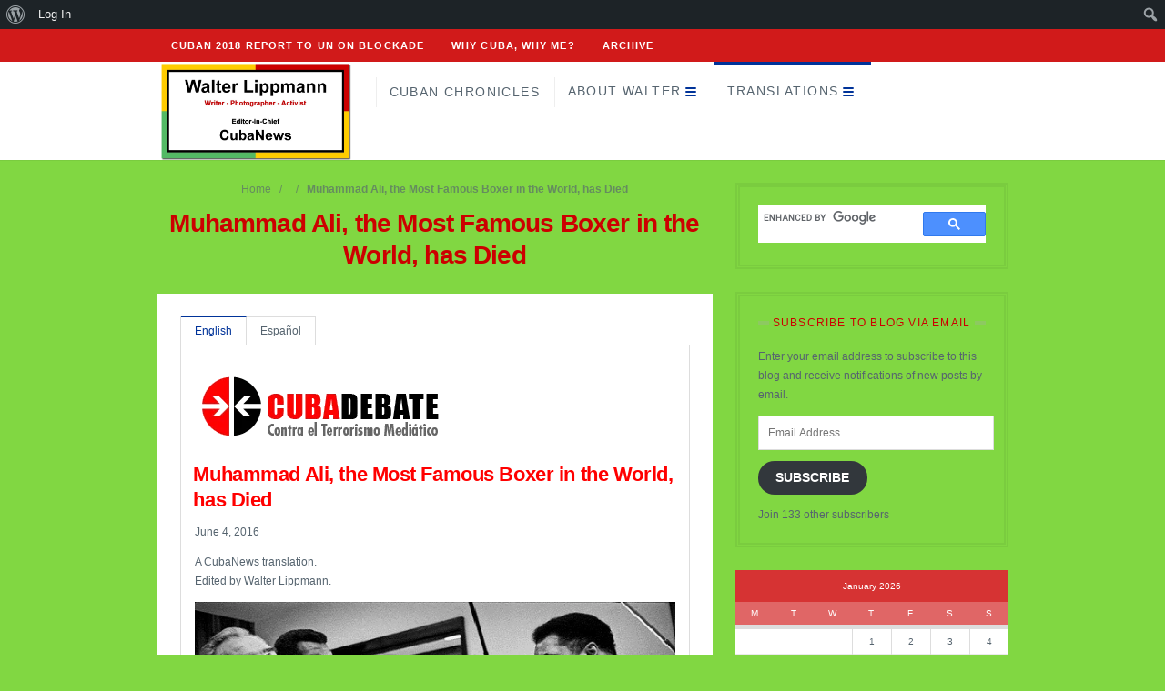

--- FILE ---
content_type: text/html; charset=UTF-8
request_url: https://walterlippmann.com/muhammad-ali-the-most-famous-boxer-in-the-world-has-died/
body_size: 30698
content:
<!DOCTYPE html>

<html lang="en-US">

	<head>
		<title>Muhammad Ali, the Most Famous Boxer in the World, has Died &#8211; </title>
		<meta name='robots' content='max-image-preview:large' />
	<style>img:is([sizes="auto" i], [sizes^="auto," i]) { contain-intrinsic-size: 3000px 1500px }</style>
	<meta charset='UTF-8' />
<meta name='viewport' content='width=device-width, initial-scale=1, maximum-scale=3' />
<meta name='dcterms.audience' content='Global' />
<link rel='dns-prefetch' href='//stats.wp.com' />
<link rel='dns-prefetch' href='//v0.wordpress.com' />
<link rel="alternate" type="application/rss+xml" title="Walter Lippmann &raquo; Feed" href="https://walterlippmann.com/feed/" />
<link rel="alternate" type="application/rss+xml" title="Walter Lippmann &raquo; Comments Feed" href="https://walterlippmann.com/comments/feed/" />
		<!-- This site uses the Google Analytics by ExactMetrics plugin v8.3.1 - Using Analytics tracking - https://www.exactmetrics.com/ -->
		<!-- Note: ExactMetrics is not currently configured on this site. The site owner needs to authenticate with Google Analytics in the ExactMetrics settings panel. -->
					<!-- No tracking code set -->
				<!-- / Google Analytics by ExactMetrics -->
		<script type="text/javascript">
/* <![CDATA[ */
window._wpemojiSettings = {"baseUrl":"https:\/\/s.w.org\/images\/core\/emoji\/15.0.3\/72x72\/","ext":".png","svgUrl":"https:\/\/s.w.org\/images\/core\/emoji\/15.0.3\/svg\/","svgExt":".svg","source":{"concatemoji":"https:\/\/walterlippmann.com\/wp-includes\/js\/wp-emoji-release.min.js?ver=f6065cf3b81796aabde8dd92a269c401"}};
/*! This file is auto-generated */
!function(i,n){var o,s,e;function c(e){try{var t={supportTests:e,timestamp:(new Date).valueOf()};sessionStorage.setItem(o,JSON.stringify(t))}catch(e){}}function p(e,t,n){e.clearRect(0,0,e.canvas.width,e.canvas.height),e.fillText(t,0,0);var t=new Uint32Array(e.getImageData(0,0,e.canvas.width,e.canvas.height).data),r=(e.clearRect(0,0,e.canvas.width,e.canvas.height),e.fillText(n,0,0),new Uint32Array(e.getImageData(0,0,e.canvas.width,e.canvas.height).data));return t.every(function(e,t){return e===r[t]})}function u(e,t,n){switch(t){case"flag":return n(e,"\ud83c\udff3\ufe0f\u200d\u26a7\ufe0f","\ud83c\udff3\ufe0f\u200b\u26a7\ufe0f")?!1:!n(e,"\ud83c\uddfa\ud83c\uddf3","\ud83c\uddfa\u200b\ud83c\uddf3")&&!n(e,"\ud83c\udff4\udb40\udc67\udb40\udc62\udb40\udc65\udb40\udc6e\udb40\udc67\udb40\udc7f","\ud83c\udff4\u200b\udb40\udc67\u200b\udb40\udc62\u200b\udb40\udc65\u200b\udb40\udc6e\u200b\udb40\udc67\u200b\udb40\udc7f");case"emoji":return!n(e,"\ud83d\udc26\u200d\u2b1b","\ud83d\udc26\u200b\u2b1b")}return!1}function f(e,t,n){var r="undefined"!=typeof WorkerGlobalScope&&self instanceof WorkerGlobalScope?new OffscreenCanvas(300,150):i.createElement("canvas"),a=r.getContext("2d",{willReadFrequently:!0}),o=(a.textBaseline="top",a.font="600 32px Arial",{});return e.forEach(function(e){o[e]=t(a,e,n)}),o}function t(e){var t=i.createElement("script");t.src=e,t.defer=!0,i.head.appendChild(t)}"undefined"!=typeof Promise&&(o="wpEmojiSettingsSupports",s=["flag","emoji"],n.supports={everything:!0,everythingExceptFlag:!0},e=new Promise(function(e){i.addEventListener("DOMContentLoaded",e,{once:!0})}),new Promise(function(t){var n=function(){try{var e=JSON.parse(sessionStorage.getItem(o));if("object"==typeof e&&"number"==typeof e.timestamp&&(new Date).valueOf()<e.timestamp+604800&&"object"==typeof e.supportTests)return e.supportTests}catch(e){}return null}();if(!n){if("undefined"!=typeof Worker&&"undefined"!=typeof OffscreenCanvas&&"undefined"!=typeof URL&&URL.createObjectURL&&"undefined"!=typeof Blob)try{var e="postMessage("+f.toString()+"("+[JSON.stringify(s),u.toString(),p.toString()].join(",")+"));",r=new Blob([e],{type:"text/javascript"}),a=new Worker(URL.createObjectURL(r),{name:"wpTestEmojiSupports"});return void(a.onmessage=function(e){c(n=e.data),a.terminate(),t(n)})}catch(e){}c(n=f(s,u,p))}t(n)}).then(function(e){for(var t in e)n.supports[t]=e[t],n.supports.everything=n.supports.everything&&n.supports[t],"flag"!==t&&(n.supports.everythingExceptFlag=n.supports.everythingExceptFlag&&n.supports[t]);n.supports.everythingExceptFlag=n.supports.everythingExceptFlag&&!n.supports.flag,n.DOMReady=!1,n.readyCallback=function(){n.DOMReady=!0}}).then(function(){return e}).then(function(){var e;n.supports.everything||(n.readyCallback(),(e=n.source||{}).concatemoji?t(e.concatemoji):e.wpemoji&&e.twemoji&&(t(e.twemoji),t(e.wpemoji)))}))}((window,document),window._wpemojiSettings);
/* ]]> */
</script>
<link rel='stylesheet' id='wgs2-css' href='https://walterlippmann.com/wp-content/plugins/wp-google-search/wgs2.css?ver=f6065cf3b81796aabde8dd92a269c401' type='text/css' media='all' />

<link rel='stylesheet' id='dashicons-css' href='https://walterlippmann.com/wp-includes/css/dashicons.min.css?ver=f6065cf3b81796aabde8dd92a269c401' type='text/css' media='all' />
<link rel='stylesheet' id='admin-bar-css' href='https://walterlippmann.com/wp-includes/css/admin-bar.min.css?ver=f6065cf3b81796aabde8dd92a269c401' type='text/css' media='all' />
<style id='admin-bar-inline-css' type='text/css'>

		@media screen { html { margin-top: 32px !important; } }
		@media screen and ( max-width: 782px ) { html { margin-top: 46px !important; } }
	
@media print { #wpadminbar { display:none; } }

			.admin-bar {
				position: inherit !important;
				top: auto !important;
			}
			.admin-bar .goog-te-banner-frame {
				top: 32px !important
			}
			@media screen and (max-width: 782px) {
				.admin-bar .goog-te-banner-frame {
					top: 46px !important;
				}
			}
			@media screen and (max-width: 480px) {
				.admin-bar .goog-te-banner-frame {
					position: absolute;
				}
			}
		
</style>
<style id='wp-emoji-styles-inline-css' type='text/css'>

	img.wp-smiley, img.emoji {
		display: inline !important;
		border: none !important;
		box-shadow: none !important;
		height: 1em !important;
		width: 1em !important;
		margin: 0 0.07em !important;
		vertical-align: -0.1em !important;
		background: none !important;
		padding: 0 !important;
	}
</style>
<link rel='stylesheet' id='wp-block-library-css' href='https://walterlippmann.com/wp-includes/css/dist/block-library/style.min.css?ver=f6065cf3b81796aabde8dd92a269c401' type='text/css' media='all' />
<style id='bp-login-form-style-inline-css' type='text/css'>
.widget_bp_core_login_widget .bp-login-widget-user-avatar{float:left}.widget_bp_core_login_widget .bp-login-widget-user-links{margin-left:70px}#bp-login-widget-form label{display:block;font-weight:600;margin:15px 0 5px;width:auto}#bp-login-widget-form input[type=password],#bp-login-widget-form input[type=text]{background-color:#fafafa;border:1px solid #d6d6d6;border-radius:0;font:inherit;font-size:100%;padding:.5em;width:100%}#bp-login-widget-form .bp-login-widget-register-link,#bp-login-widget-form .login-submit{display:inline;width:-moz-fit-content;width:fit-content}#bp-login-widget-form .bp-login-widget-register-link{margin-left:1em}#bp-login-widget-form .bp-login-widget-register-link a{filter:invert(1)}#bp-login-widget-form .bp-login-widget-pwd-link{font-size:80%}

</style>
<style id='bp-member-style-inline-css' type='text/css'>
[data-type="bp/member"] input.components-placeholder__input{border:1px solid #757575;border-radius:2px;flex:1 1 auto;padding:6px 8px}.bp-block-member{position:relative}.bp-block-member .member-content{display:flex}.bp-block-member .user-nicename{display:block}.bp-block-member .user-nicename a{border:none;color:currentColor;text-decoration:none}.bp-block-member .bp-profile-button{width:100%}.bp-block-member .bp-profile-button a.button{bottom:10px;display:inline-block;margin:18px 0 0;position:absolute;right:0}.bp-block-member.has-cover .item-header-avatar,.bp-block-member.has-cover .member-content,.bp-block-member.has-cover .member-description{z-index:2}.bp-block-member.has-cover .member-content,.bp-block-member.has-cover .member-description{padding-top:75px}.bp-block-member.has-cover .bp-member-cover-image{background-color:#c5c5c5;background-position:top;background-repeat:no-repeat;background-size:cover;border:0;display:block;height:150px;left:0;margin:0;padding:0;position:absolute;top:0;width:100%;z-index:1}.bp-block-member img.avatar{height:auto;width:auto}.bp-block-member.avatar-none .item-header-avatar{display:none}.bp-block-member.avatar-none.has-cover{min-height:200px}.bp-block-member.avatar-full{min-height:150px}.bp-block-member.avatar-full .item-header-avatar{width:180px}.bp-block-member.avatar-thumb .member-content{align-items:center;min-height:50px}.bp-block-member.avatar-thumb .item-header-avatar{width:70px}.bp-block-member.avatar-full.has-cover{min-height:300px}.bp-block-member.avatar-full.has-cover .item-header-avatar{width:200px}.bp-block-member.avatar-full.has-cover img.avatar{background:#fffc;border:2px solid #fff;margin-left:20px}.bp-block-member.avatar-thumb.has-cover .item-header-avatar{padding-top:75px}.entry .entry-content .bp-block-member .user-nicename a{border:none;color:currentColor;text-decoration:none}

</style>
<style id='bp-members-style-inline-css' type='text/css'>
[data-type="bp/members"] .components-placeholder.is-appender{min-height:0}[data-type="bp/members"] .components-placeholder.is-appender .components-placeholder__label:empty{display:none}[data-type="bp/members"] .components-placeholder input.components-placeholder__input{border:1px solid #757575;border-radius:2px;flex:1 1 auto;padding:6px 8px}[data-type="bp/members"].avatar-none .member-description{width:calc(100% - 44px)}[data-type="bp/members"].avatar-full .member-description{width:calc(100% - 224px)}[data-type="bp/members"].avatar-thumb .member-description{width:calc(100% - 114px)}[data-type="bp/members"] .member-content{position:relative}[data-type="bp/members"] .member-content .is-right{position:absolute;right:2px;top:2px}[data-type="bp/members"] .columns-2 .member-content .member-description,[data-type="bp/members"] .columns-3 .member-content .member-description,[data-type="bp/members"] .columns-4 .member-content .member-description{padding-left:44px;width:calc(100% - 44px)}[data-type="bp/members"] .columns-3 .is-right{right:-10px}[data-type="bp/members"] .columns-4 .is-right{right:-50px}.bp-block-members.is-grid{display:flex;flex-wrap:wrap;padding:0}.bp-block-members.is-grid .member-content{margin:0 1.25em 1.25em 0;width:100%}@media(min-width:600px){.bp-block-members.columns-2 .member-content{width:calc(50% - .625em)}.bp-block-members.columns-2 .member-content:nth-child(2n){margin-right:0}.bp-block-members.columns-3 .member-content{width:calc(33.33333% - .83333em)}.bp-block-members.columns-3 .member-content:nth-child(3n){margin-right:0}.bp-block-members.columns-4 .member-content{width:calc(25% - .9375em)}.bp-block-members.columns-4 .member-content:nth-child(4n){margin-right:0}}.bp-block-members .member-content{display:flex;flex-direction:column;padding-bottom:1em;text-align:center}.bp-block-members .member-content .item-header-avatar,.bp-block-members .member-content .member-description{width:100%}.bp-block-members .member-content .item-header-avatar{margin:0 auto}.bp-block-members .member-content .item-header-avatar img.avatar{display:inline-block}@media(min-width:600px){.bp-block-members .member-content{flex-direction:row;text-align:left}.bp-block-members .member-content .item-header-avatar,.bp-block-members .member-content .member-description{width:auto}.bp-block-members .member-content .item-header-avatar{margin:0}}.bp-block-members .member-content .user-nicename{display:block}.bp-block-members .member-content .user-nicename a{border:none;color:currentColor;text-decoration:none}.bp-block-members .member-content time{color:#767676;display:block;font-size:80%}.bp-block-members.avatar-none .item-header-avatar{display:none}.bp-block-members.avatar-full{min-height:190px}.bp-block-members.avatar-full .item-header-avatar{width:180px}.bp-block-members.avatar-thumb .member-content{min-height:80px}.bp-block-members.avatar-thumb .item-header-avatar{width:70px}.bp-block-members.columns-2 .member-content,.bp-block-members.columns-3 .member-content,.bp-block-members.columns-4 .member-content{display:block;text-align:center}.bp-block-members.columns-2 .member-content .item-header-avatar,.bp-block-members.columns-3 .member-content .item-header-avatar,.bp-block-members.columns-4 .member-content .item-header-avatar{margin:0 auto}.bp-block-members img.avatar{height:auto;max-width:-moz-fit-content;max-width:fit-content;width:auto}.bp-block-members .member-content.has-activity{align-items:center}.bp-block-members .member-content.has-activity .item-header-avatar{padding-right:1em}.bp-block-members .member-content.has-activity .wp-block-quote{margin-bottom:0;text-align:left}.bp-block-members .member-content.has-activity .wp-block-quote cite a,.entry .entry-content .bp-block-members .user-nicename a{border:none;color:currentColor;text-decoration:none}

</style>
<style id='bp-dynamic-members-style-inline-css' type='text/css'>
.bp-dynamic-block-container .item-options{font-size:.5em;margin:0 0 1em;padding:1em 0}.bp-dynamic-block-container .item-options a.selected{font-weight:600}.bp-dynamic-block-container ul.item-list{list-style:none;margin:1em 0;padding-left:0}.bp-dynamic-block-container ul.item-list li{margin-bottom:1em}.bp-dynamic-block-container ul.item-list li:after,.bp-dynamic-block-container ul.item-list li:before{content:" ";display:table}.bp-dynamic-block-container ul.item-list li:after{clear:both}.bp-dynamic-block-container ul.item-list li .item-avatar{float:left;width:60px}.bp-dynamic-block-container ul.item-list li .item{margin-left:70px}

</style>
<style id='bp-online-members-style-inline-css' type='text/css'>
.widget_bp_core_whos_online_widget .avatar-block,[data-type="bp/online-members"] .avatar-block{display:flex;flex-flow:row wrap}.widget_bp_core_whos_online_widget .avatar-block img,[data-type="bp/online-members"] .avatar-block img{margin:.5em}

</style>
<style id='bp-active-members-style-inline-css' type='text/css'>
.widget_bp_core_recently_active_widget .avatar-block,[data-type="bp/active-members"] .avatar-block{display:flex;flex-flow:row wrap}.widget_bp_core_recently_active_widget .avatar-block img,[data-type="bp/active-members"] .avatar-block img{margin:.5em}

</style>
<style id='bp-latest-activities-style-inline-css' type='text/css'>
.bp-latest-activities .components-flex.components-select-control select[multiple]{height:auto;padding:0 8px}.bp-latest-activities .components-flex.components-select-control select[multiple]+.components-input-control__suffix svg{display:none}.bp-latest-activities-block a,.entry .entry-content .bp-latest-activities-block a{border:none;text-decoration:none}.bp-latest-activities-block .activity-list.item-list blockquote{border:none;padding:0}.bp-latest-activities-block .activity-list.item-list blockquote .activity-item:not(.mini){box-shadow:1px 0 4px #00000026;padding:0 1em;position:relative}.bp-latest-activities-block .activity-list.item-list blockquote .activity-item:not(.mini):after,.bp-latest-activities-block .activity-list.item-list blockquote .activity-item:not(.mini):before{border-color:#0000;border-style:solid;content:"";display:block;height:0;left:15px;position:absolute;width:0}.bp-latest-activities-block .activity-list.item-list blockquote .activity-item:not(.mini):before{border-top-color:#00000026;border-width:9px;bottom:-18px;left:14px}.bp-latest-activities-block .activity-list.item-list blockquote .activity-item:not(.mini):after{border-top-color:#fff;border-width:8px;bottom:-16px}.bp-latest-activities-block .activity-list.item-list blockquote .activity-item.mini .avatar{display:inline-block;height:20px;margin-right:2px;vertical-align:middle;width:20px}.bp-latest-activities-block .activity-list.item-list footer{align-items:center;display:flex}.bp-latest-activities-block .activity-list.item-list footer img.avatar{border:none;display:inline-block;margin-right:.5em}.bp-latest-activities-block .activity-list.item-list footer .activity-time-since{font-size:90%}.bp-latest-activities-block .widget-error{border-left:4px solid #0b80a4;box-shadow:1px 0 4px #00000026}.bp-latest-activities-block .widget-error p{padding:0 1em}

</style>
<style id='jetpack-sharing-buttons-style-inline-css' type='text/css'>
.jetpack-sharing-buttons__services-list{display:flex;flex-direction:row;flex-wrap:wrap;gap:0;list-style-type:none;margin:5px;padding:0}.jetpack-sharing-buttons__services-list.has-small-icon-size{font-size:12px}.jetpack-sharing-buttons__services-list.has-normal-icon-size{font-size:16px}.jetpack-sharing-buttons__services-list.has-large-icon-size{font-size:24px}.jetpack-sharing-buttons__services-list.has-huge-icon-size{font-size:36px}@media print{.jetpack-sharing-buttons__services-list{display:none!important}}.editor-styles-wrapper .wp-block-jetpack-sharing-buttons{gap:0;padding-inline-start:0}ul.jetpack-sharing-buttons__services-list.has-background{padding:1.25em 2.375em}
</style>
<style id='classic-theme-styles-inline-css' type='text/css'>
/*! This file is auto-generated */
.wp-block-button__link{color:#fff;background-color:#32373c;border-radius:9999px;box-shadow:none;text-decoration:none;padding:calc(.667em + 2px) calc(1.333em + 2px);font-size:1.125em}.wp-block-file__button{background:#32373c;color:#fff;text-decoration:none}
</style>
<style id='global-styles-inline-css' type='text/css'>
:root{--wp--preset--aspect-ratio--square: 1;--wp--preset--aspect-ratio--4-3: 4/3;--wp--preset--aspect-ratio--3-4: 3/4;--wp--preset--aspect-ratio--3-2: 3/2;--wp--preset--aspect-ratio--2-3: 2/3;--wp--preset--aspect-ratio--16-9: 16/9;--wp--preset--aspect-ratio--9-16: 9/16;--wp--preset--color--black: #000000;--wp--preset--color--cyan-bluish-gray: #abb8c3;--wp--preset--color--white: #ffffff;--wp--preset--color--pale-pink: #f78da7;--wp--preset--color--vivid-red: #cf2e2e;--wp--preset--color--luminous-vivid-orange: #ff6900;--wp--preset--color--luminous-vivid-amber: #fcb900;--wp--preset--color--light-green-cyan: #7bdcb5;--wp--preset--color--vivid-green-cyan: #00d084;--wp--preset--color--pale-cyan-blue: #8ed1fc;--wp--preset--color--vivid-cyan-blue: #0693e3;--wp--preset--color--vivid-purple: #9b51e0;--wp--preset--gradient--vivid-cyan-blue-to-vivid-purple: linear-gradient(135deg,rgba(6,147,227,1) 0%,rgb(155,81,224) 100%);--wp--preset--gradient--light-green-cyan-to-vivid-green-cyan: linear-gradient(135deg,rgb(122,220,180) 0%,rgb(0,208,130) 100%);--wp--preset--gradient--luminous-vivid-amber-to-luminous-vivid-orange: linear-gradient(135deg,rgba(252,185,0,1) 0%,rgba(255,105,0,1) 100%);--wp--preset--gradient--luminous-vivid-orange-to-vivid-red: linear-gradient(135deg,rgba(255,105,0,1) 0%,rgb(207,46,46) 100%);--wp--preset--gradient--very-light-gray-to-cyan-bluish-gray: linear-gradient(135deg,rgb(238,238,238) 0%,rgb(169,184,195) 100%);--wp--preset--gradient--cool-to-warm-spectrum: linear-gradient(135deg,rgb(74,234,220) 0%,rgb(151,120,209) 20%,rgb(207,42,186) 40%,rgb(238,44,130) 60%,rgb(251,105,98) 80%,rgb(254,248,76) 100%);--wp--preset--gradient--blush-light-purple: linear-gradient(135deg,rgb(255,206,236) 0%,rgb(152,150,240) 100%);--wp--preset--gradient--blush-bordeaux: linear-gradient(135deg,rgb(254,205,165) 0%,rgb(254,45,45) 50%,rgb(107,0,62) 100%);--wp--preset--gradient--luminous-dusk: linear-gradient(135deg,rgb(255,203,112) 0%,rgb(199,81,192) 50%,rgb(65,88,208) 100%);--wp--preset--gradient--pale-ocean: linear-gradient(135deg,rgb(255,245,203) 0%,rgb(182,227,212) 50%,rgb(51,167,181) 100%);--wp--preset--gradient--electric-grass: linear-gradient(135deg,rgb(202,248,128) 0%,rgb(113,206,126) 100%);--wp--preset--gradient--midnight: linear-gradient(135deg,rgb(2,3,129) 0%,rgb(40,116,252) 100%);--wp--preset--font-size--small: 13px;--wp--preset--font-size--medium: 20px;--wp--preset--font-size--large: 36px;--wp--preset--font-size--x-large: 42px;--wp--preset--spacing--20: 0.44rem;--wp--preset--spacing--30: 0.67rem;--wp--preset--spacing--40: 1rem;--wp--preset--spacing--50: 1.5rem;--wp--preset--spacing--60: 2.25rem;--wp--preset--spacing--70: 3.38rem;--wp--preset--spacing--80: 5.06rem;--wp--preset--shadow--natural: 6px 6px 9px rgba(0, 0, 0, 0.2);--wp--preset--shadow--deep: 12px 12px 50px rgba(0, 0, 0, 0.4);--wp--preset--shadow--sharp: 6px 6px 0px rgba(0, 0, 0, 0.2);--wp--preset--shadow--outlined: 6px 6px 0px -3px rgba(255, 255, 255, 1), 6px 6px rgba(0, 0, 0, 1);--wp--preset--shadow--crisp: 6px 6px 0px rgba(0, 0, 0, 1);}:where(.is-layout-flex){gap: 0.5em;}:where(.is-layout-grid){gap: 0.5em;}body .is-layout-flex{display: flex;}.is-layout-flex{flex-wrap: wrap;align-items: center;}.is-layout-flex > :is(*, div){margin: 0;}body .is-layout-grid{display: grid;}.is-layout-grid > :is(*, div){margin: 0;}:where(.wp-block-columns.is-layout-flex){gap: 2em;}:where(.wp-block-columns.is-layout-grid){gap: 2em;}:where(.wp-block-post-template.is-layout-flex){gap: 1.25em;}:where(.wp-block-post-template.is-layout-grid){gap: 1.25em;}.has-black-color{color: var(--wp--preset--color--black) !important;}.has-cyan-bluish-gray-color{color: var(--wp--preset--color--cyan-bluish-gray) !important;}.has-white-color{color: var(--wp--preset--color--white) !important;}.has-pale-pink-color{color: var(--wp--preset--color--pale-pink) !important;}.has-vivid-red-color{color: var(--wp--preset--color--vivid-red) !important;}.has-luminous-vivid-orange-color{color: var(--wp--preset--color--luminous-vivid-orange) !important;}.has-luminous-vivid-amber-color{color: var(--wp--preset--color--luminous-vivid-amber) !important;}.has-light-green-cyan-color{color: var(--wp--preset--color--light-green-cyan) !important;}.has-vivid-green-cyan-color{color: var(--wp--preset--color--vivid-green-cyan) !important;}.has-pale-cyan-blue-color{color: var(--wp--preset--color--pale-cyan-blue) !important;}.has-vivid-cyan-blue-color{color: var(--wp--preset--color--vivid-cyan-blue) !important;}.has-vivid-purple-color{color: var(--wp--preset--color--vivid-purple) !important;}.has-black-background-color{background-color: var(--wp--preset--color--black) !important;}.has-cyan-bluish-gray-background-color{background-color: var(--wp--preset--color--cyan-bluish-gray) !important;}.has-white-background-color{background-color: var(--wp--preset--color--white) !important;}.has-pale-pink-background-color{background-color: var(--wp--preset--color--pale-pink) !important;}.has-vivid-red-background-color{background-color: var(--wp--preset--color--vivid-red) !important;}.has-luminous-vivid-orange-background-color{background-color: var(--wp--preset--color--luminous-vivid-orange) !important;}.has-luminous-vivid-amber-background-color{background-color: var(--wp--preset--color--luminous-vivid-amber) !important;}.has-light-green-cyan-background-color{background-color: var(--wp--preset--color--light-green-cyan) !important;}.has-vivid-green-cyan-background-color{background-color: var(--wp--preset--color--vivid-green-cyan) !important;}.has-pale-cyan-blue-background-color{background-color: var(--wp--preset--color--pale-cyan-blue) !important;}.has-vivid-cyan-blue-background-color{background-color: var(--wp--preset--color--vivid-cyan-blue) !important;}.has-vivid-purple-background-color{background-color: var(--wp--preset--color--vivid-purple) !important;}.has-black-border-color{border-color: var(--wp--preset--color--black) !important;}.has-cyan-bluish-gray-border-color{border-color: var(--wp--preset--color--cyan-bluish-gray) !important;}.has-white-border-color{border-color: var(--wp--preset--color--white) !important;}.has-pale-pink-border-color{border-color: var(--wp--preset--color--pale-pink) !important;}.has-vivid-red-border-color{border-color: var(--wp--preset--color--vivid-red) !important;}.has-luminous-vivid-orange-border-color{border-color: var(--wp--preset--color--luminous-vivid-orange) !important;}.has-luminous-vivid-amber-border-color{border-color: var(--wp--preset--color--luminous-vivid-amber) !important;}.has-light-green-cyan-border-color{border-color: var(--wp--preset--color--light-green-cyan) !important;}.has-vivid-green-cyan-border-color{border-color: var(--wp--preset--color--vivid-green-cyan) !important;}.has-pale-cyan-blue-border-color{border-color: var(--wp--preset--color--pale-cyan-blue) !important;}.has-vivid-cyan-blue-border-color{border-color: var(--wp--preset--color--vivid-cyan-blue) !important;}.has-vivid-purple-border-color{border-color: var(--wp--preset--color--vivid-purple) !important;}.has-vivid-cyan-blue-to-vivid-purple-gradient-background{background: var(--wp--preset--gradient--vivid-cyan-blue-to-vivid-purple) !important;}.has-light-green-cyan-to-vivid-green-cyan-gradient-background{background: var(--wp--preset--gradient--light-green-cyan-to-vivid-green-cyan) !important;}.has-luminous-vivid-amber-to-luminous-vivid-orange-gradient-background{background: var(--wp--preset--gradient--luminous-vivid-amber-to-luminous-vivid-orange) !important;}.has-luminous-vivid-orange-to-vivid-red-gradient-background{background: var(--wp--preset--gradient--luminous-vivid-orange-to-vivid-red) !important;}.has-very-light-gray-to-cyan-bluish-gray-gradient-background{background: var(--wp--preset--gradient--very-light-gray-to-cyan-bluish-gray) !important;}.has-cool-to-warm-spectrum-gradient-background{background: var(--wp--preset--gradient--cool-to-warm-spectrum) !important;}.has-blush-light-purple-gradient-background{background: var(--wp--preset--gradient--blush-light-purple) !important;}.has-blush-bordeaux-gradient-background{background: var(--wp--preset--gradient--blush-bordeaux) !important;}.has-luminous-dusk-gradient-background{background: var(--wp--preset--gradient--luminous-dusk) !important;}.has-pale-ocean-gradient-background{background: var(--wp--preset--gradient--pale-ocean) !important;}.has-electric-grass-gradient-background{background: var(--wp--preset--gradient--electric-grass) !important;}.has-midnight-gradient-background{background: var(--wp--preset--gradient--midnight) !important;}.has-small-font-size{font-size: var(--wp--preset--font-size--small) !important;}.has-medium-font-size{font-size: var(--wp--preset--font-size--medium) !important;}.has-large-font-size{font-size: var(--wp--preset--font-size--large) !important;}.has-x-large-font-size{font-size: var(--wp--preset--font-size--x-large) !important;}
:where(.wp-block-post-template.is-layout-flex){gap: 1.25em;}:where(.wp-block-post-template.is-layout-grid){gap: 1.25em;}
:where(.wp-block-columns.is-layout-flex){gap: 2em;}:where(.wp-block-columns.is-layout-grid){gap: 2em;}
:root :where(.wp-block-pullquote){font-size: 1.5em;line-height: 1.6;}
</style>
<link rel='stylesheet' id='bbp-default-css' href='https://walterlippmann.com/wp-content/plugins/bbpress/templates/default/css/bbpress.min.css?ver=2.6.12' type='text/css' media='all' />
<link rel='stylesheet' id='bp-admin-bar-css' href='https://walterlippmann.com/wp-content/plugins/buddypress/bp-core/css/admin-bar.min.css?ver=14.4.0' type='text/css' media='all' />
<link rel='stylesheet' id='justifiedGallery-css' href='https://walterlippmann.com/wp-content/plugins/flickr-justified-gallery/css/justifiedGallery.min.css?ver=v3.6' type='text/css' media='all' />
<link rel='stylesheet' id='flickrJustifiedGalleryWPPlugin-css' href='https://walterlippmann.com/wp-content/plugins/flickr-justified-gallery/css/flickrJustifiedGalleryWPPlugin.css?ver=v3.6' type='text/css' media='all' />
<link rel='stylesheet' id='swipebox-css' href='https://walterlippmann.com/wp-content/plugins/flickr-justified-gallery/lightboxes/swipebox/css/swipebox.min.css?ver=f6065cf3b81796aabde8dd92a269c401' type='text/css' media='all' />
<link rel='stylesheet' id='st-shortcodes-css-css' href='https://walterlippmann.com/wp-content/themes/Dizzy/assets/css/shortcodes.css' type='text/css' media='all' />
<link rel='stylesheet' id='prettyPhoto-css' href='https://walterlippmann.com/wp-content/plugins/stkit/components/lightbox/assets/css/prettyPhoto.css' type='text/css' media='screen' />
<link rel='stylesheet' id='SFSImainCss-css' href='https://walterlippmann.com/wp-content/plugins/ultimate-social-media-icons/css/sfsi-style.css?ver=2.9.4' type='text/css' media='all' />
<link rel='stylesheet' id='source-affix-plugin-styles-css' href='https://walterlippmann.com/wp-content/plugins/source-affix/assets/css/public.min.css?ver=2.0.5' type='text/css' media='all' />
<link rel='stylesheet' id='st-style-css' href='https://walterlippmann.com/wp-content/themes/Dizzy/style.css' type='text/css' media='all' />
<link rel='stylesheet' id='jetpack-subscriptions-css' href='https://walterlippmann.com/wp-content/plugins/jetpack/modules/subscriptions/subscriptions.css?ver=14.2.1' type='text/css' media='all' />
<link rel='stylesheet' id='mediaelement-css' href='https://walterlippmann.com/wp-content/plugins/stkit/assets/plugins/mediaelement/mediaelementplayer.min.css' type='text/css' media='all' />
<link rel='stylesheet' id='st-responsive-css' href='https://walterlippmann.com/wp-content/themes/Dizzy/assets/css/responsive.css' type='text/css' media='all' />
<link rel='stylesheet' id='st-custom-css' href='https://walterlippmann.com/wp-content/uploads/dizzy_custom.css' type='text/css' media='screen' />
<link rel='stylesheet' id='sharedaddy-css' href='https://walterlippmann.com/wp-content/plugins/jetpack/modules/sharedaddy/sharing.css?ver=14.2.1' type='text/css' media='all' />
<link rel='stylesheet' id='social-logos-css' href='https://walterlippmann.com/wp-content/plugins/jetpack/_inc/social-logos/social-logos.min.css?ver=14.2.1' type='text/css' media='all' />
<script type="text/javascript" src="https://walterlippmann.com/wp-includes/js/jquery/jquery.min.js?ver=3.7.1" id="jquery-core-js"></script>
<script type="text/javascript" src="https://walterlippmann.com/wp-includes/js/jquery/jquery-migrate.min.js?ver=3.4.1" id="jquery-migrate-js"></script>
<script type="text/javascript" src="https://walterlippmann.com/wp-content/plugins/fd-footnotes/fdfootnotes.js?ver=1.34" id="fdfootnote_script-js"></script>
<link rel="https://api.w.org/" href="https://walterlippmann.com/wp-json/" /><link rel="alternate" title="JSON" type="application/json" href="https://walterlippmann.com/wp-json/wp/v2/posts/1831" /><link rel="EditURI" type="application/rsd+xml" title="RSD" href="https://walterlippmann.com/xmlrpc.php?rsd" />
<link rel="canonical" href="https://walterlippmann.com/muhammad-ali-the-most-famous-boxer-in-the-world-has-died/" />
<link rel="alternate" title="oEmbed (JSON)" type="application/json+oembed" href="https://walterlippmann.com/wp-json/oembed/1.0/embed?url=https%3A%2F%2Fwalterlippmann.com%2Fmuhammad-ali-the-most-famous-boxer-in-the-world-has-died%2F" />
<link rel="alternate" title="oEmbed (XML)" type="text/xml+oembed" href="https://walterlippmann.com/wp-json/oembed/1.0/embed?url=https%3A%2F%2Fwalterlippmann.com%2Fmuhammad-ali-the-most-famous-boxer-in-the-world-has-died%2F&#038;format=xml" />

	<script type="text/javascript">var ajaxurl = 'https://walterlippmann.com/wp-admin/admin-ajax.php';</script>

          <style>
          .has-post-thumbnail img.wp-post-image, 
          .attachment-twentyseventeen-featured-image.wp-post-image { display: none !important; }          
          </style><meta name="follow.[base64]" content="slx6Vla6xVpR0a9yPX9A"/><meta property="og:image:secure_url" content="https://walterlippmann.com/wp-content/uploads/2016/06/ali-stevenson-y-castro-grande.jpg" data-id="sfsi"><meta property="twitter:card" content="summary_large_image" data-id="sfsi"><meta property="twitter:image" content="https://walterlippmann.com/wp-content/uploads/2016/06/ali-stevenson-y-castro-grande.jpg" data-id="sfsi"><meta property="og:image:type" content="" data-id="sfsi" /><meta property="og:image:width" content="580" data-id="sfsi" /><meta property="og:image:height" content="330" data-id="sfsi" /><meta property="og:url" content="https://walterlippmann.com/muhammad-ali-the-most-famous-boxer-in-the-world-has-died/" data-id="sfsi" /><meta property="og:description" content="[tabs labels=English,Español,][t] [clear h=10]
Muhammad Ali, the Most Famous Boxer in the World, has Died
June 4, 2016
A CubaNews translation. 
Edited by Walter Lippmann.
[caption id=attachment_1833 align=aligncenter width=580] Fidel Castro together with Muhammad Ali and Teofilo Stevenson ,Havana, Cuba, 1996 (file photo)[/caption]
The legendary American boxer Muhammad Ali died at age 74 in a hospital in Phoenix, Arizona, USA, after 32 years of battling Parkinson's disease. In part he was a myth, who has also been recognized as the most famous boxer of all time.
According to Ali spokesperson Bob Gunnell, his funeral will be held in his hometown of Louisville, Kentucky, but without specifying a date. Ali's family wants to thank all those who accompany them in their thoughts, prayers and support and also require respect for their privacy, the statement said.
Ali suffered for more than thirty years Parkinson's disease and had been hospitalized twice in late 2014 and early 2015. On the latter occasion, due to a severe urinary tract infection after he was initially diagnosed with pneumonia.
Although his birth name is Cassius Marcellus Clay Jr. acquired the name of Muhammad Ali when he converted to Islam.
Ali visited Cuba on at least two occasions, where he held meetings with the great Cuban boxer Teofilo Stevenson. Incidentally, when Stevenson died in 2012, he sent this message of condolences: I was deeply saddened this morning the news of the death of one of the great boxing champion Teofilo Stevenson. Although he never fought professionally, winning three gold medals in three different Olympics, guarantees that he would have been a formidable challenge for any other reigning heavyweight champion or challenger at his best enemy. I will always remember the encounter with the great Teofilo in his native Cuba. He was one of the greats of this world, and at the same time was a warm and huggable man. My condolences to his family and friends. Rest in peace.
Cuba will also always remember the picture that immortalized Ali next to the leader of the Revolution, Fidel Castro and Stevenson and gives its condolences on his death of him, the world's most famous boxer.
(With information from El Mundo)
[/t] [t][clear h=10]
Muere Muhammad Ali, el boxeador más famoso del mundo
[caption id=attachment_1833 align=aligncenter width=580] Fidel Castro together with Muhammad Ali and Teofilo Stevenson ,Havana, Cuba, 1996 (file photo)
--
Muhammad Ali, junto a Fidel Castro y Teófilo Stevenson. Foto: Archivo.[/caption]
4 junio 2016
El legendario boxeador estadounidense Muhammad Ali falleció a los 74 años de edad en un hospital de Phoenix (Arizona, EEUU), después de 32 años de luchar contra la enfermedad de Parkinson. Parte con él un mito, quien también ha sido reconocido como el boxeador más famoso de todos los tiempos.
De acuerdo con portavoz de Alí, Bob Gunnel, su funeral se llevará a cabo en su ciudad de Louisville, Kentucky, pero sin precisar fecha. “La familia de Alí quiere agradecer a todos los que le acompañan con sus pensamientos, oraciones y apoyo y exige también respeto a su privacidad”, asegura el comunicado.
Alí sufrió durante más de treinta años la enfermedad de Parkinson y había sido hospitalizado dos veces a finales de 2014 y principios de 2015. En esta última ocasión, debido a una infección urinaria severa después que inicialmente se le diagnosticó neumonía.
Si bien su nombre de nacimiento es Cassius Marcellus Clay Jr. adquirió el nombre de Muhammad Alí cuando se convirtió al Islam.
Ali visitó Cuba en al menos dos ocasiones, donde sostuvo encuentros con el gran boxeador cubano Teófilo Stevenson. A propósito de la muerte de Stevenson en 2012, envió este mensaje de condolencias: “Me entristeció profundamente esta mañana la noticia de la muerte de uno de los grandes campeones del boxeo, Teófilo Stevenson. Aunque nunca peleó profesionalmente, haber ganado tres medallas de oro en tres Juegos Olímpicos diferentes, garantiza que él habría sido un enemigo formidable para cualquier otro campeón de peso pesado reinante o cualquier retador en su mejor momento. Siempre recordaré el encuentro con el gran Teófilo en su Cuba natal. Él fue uno de los grandes de este mundo, y a la vez fue un hombre cálido y abrazable. Mis condolencias para su familia y amigos. Que descanse en paz.”
Cuba también siempre recordará la foto que inmortalizó a Ali junto al líder de la Revolución Fidel Castro y Stevenson y muestra sus condolencias por la muerte de él, el boxeador más famoso del mundo.
(Con información de El Mundo)
[/t][/tabs]" data-id="sfsi" /><meta property="og:title" content="Muhammad Ali, the Most Famous Boxer in the World, has Died" data-id="sfsi" />	<style>img#wpstats{display:none}</style>
		<link rel='Shortcut Icon' href='https://walterlippmann.com/wp-content/themes/Dizzy/favicon.ico' type='image/x-icon' />
<style type="text/css" id="custom-background-css">body.custom-background { background-color: #81d742; }</style>

<!-- Jetpack Open Graph Tags -->
<meta property="og:type" content="article" />
<meta property="og:title" content="Muhammad Ali, the Most Famous Boxer in the World, has Died" />
<meta property="og:url" content="https://walterlippmann.com/muhammad-ali-the-most-famous-boxer-in-the-world-has-died/" />
<meta property="og:description" content="Visit the post for more." />
<meta property="article:published_time" content="2016-06-05T00:45:58+00:00" />
<meta property="article:modified_time" content="2018-01-03T23:54:03+00:00" />
<meta property="og:site_name" content="Walter Lippmann" />
<meta property="og:image" content="https://walterlippmann.com/wp-content/uploads/2016/06/ali-stevenson-y-castro-grande.jpg" />
<meta property="og:image:width" content="580" />
<meta property="og:image:height" content="330" />
<meta property="og:image:alt" content="" />
<meta property="og:locale" content="en_US" />
<meta name="twitter:text:title" content="&lt;strong&gt;Muhammad Ali, the Most Famous Boxer in the World, has Died&lt;/strong&gt;" />
<meta name="twitter:image" content="https://walterlippmann.com/wp-content/uploads/2016/06/ali-stevenson-y-castro-grande.jpg?w=640" />
<meta name="twitter:card" content="summary_large_image" />
<meta name="twitter:description" content="Visit the post for more." />

<!-- End Jetpack Open Graph Tags -->
		<style type="text/css" id="wp-custom-css">
			a img.alignleft {
    float: left;
    margin: 20px 20px 20px 20px;
}
		</style>
		<!--[if IE 8 ]><div id="ie8-detect"></div><![endif]-->
<!--[if IE 9 ]><div id="ie9-detect"></div><![endif]-->
	</head>

	<body data-rsssl=1 class="bp-legacy post-template-default single single-post postid-1831 single-format-standard admin-bar no-customize-support custom-background hidpi-on font-st sfsi_actvite_theme_default metaslider-plugin unknown">

		<div id="layout">
		
			<div id="header">

				<div id="header-layout-2">

					<div id="header-holder-2">

						<div id="menu-2" class=" "><nav><ul class="menu-2"><li id="menu-item-2427" class="menu-item menu-item-type-custom menu-item-object-custom menu-item-2427"><a href="http://www.cubavsbloqueo.cu/sites/default/files/InformeBloqueo2018/informe_cubavsbloqueo2018interactivo.pdf">CUBAN 2018 REPORT TO UN ON BLOCKADE</a></li>
<li id="menu-item-362" class="menu-item menu-item-type-taxonomy menu-item-object-category menu-item-362"><a href="https://walterlippmann.com/category/walter/why/">Why Cuba, Why Me?</a></li>
<li id="menu-item-20" class="menu-item menu-item-type-post_type menu-item-object-page menu-item-20"><a href="https://walterlippmann.com/archive/">Archive</a></li>
</ul></nav></div><iframe src="https://duckduckgo.com/search.html?site=walterlippmann.com&prefill=Search " style="overflow:hidden;margin:2px;padding:0;width:200px;height:32px;" frameborder="2px" align="right" target="blank"></iframe>
						
						<div class="clear"><!-- --></div>

					</div><!-- #header-holder-2 -->

				</div><!-- #header-layout-2 -->

				<div id="header-layout">

					
					<div id="header-holder">

						<div id="menu" class="div-as-table ">
							<div>
								<div>

									<div id="logo" class="div-as-table">
										<div>
											<div>
												<h2><a href="https://walterlippmann.com"><img src="https://walterlippmann.com/wp-content/uploads/2015/08/Walter-Lippmann8-14-15.png" data-hidpi="https://walterlippmann.com/wp-content/themes/Dizzy/assets/images/logo2x.png" alt="Dizzy"/></a></h2>											</div>
										</div>
									</div><!-- #logo -->

									<span id="menu-select"></span>
									<div id="menu-box" class="div-as-table"><div><div><nav><ul class="menu"><li class="menu-item menu-item-type-taxonomy menu-item-object-category"><a  href="https://walterlippmann.com/category/walter/cuban-chronicles/">Cuban Chronicles</a></li>
<li class="menu-item menu-item-type-taxonomy menu-item-object-category menu-item-has-children"><a  href="https://walterlippmann.com/category/walter/">About Walter</a>
<ul class="sub-menu">
	<li class="menu-item menu-item-type-taxonomy menu-item-object-category"><a  href="https://walterlippmann.com/category/walter/why/">Why Cuba, Why Me?</a></li>
	<li class="menu-item menu-item-type-taxonomy menu-item-object-category"><a  href="https://walterlippmann.com/category/walter/written_by_walter/">More from Walter Lippmann</a></li>
	<li class="menu-item menu-item-type-taxonomy menu-item-object-category"><a  href="https://walterlippmann.com/category/walter/photography/">Photos by Walter Lippmann</a></li>
	<li class="menu-item menu-item-type-post_type menu-item-object-page"><a  href="https://walterlippmann.com/sayings/"><strong>A few things to think about…</strong></a></li>
	<li class="menu-item menu-item-type-post_type menu-item-object-page"><a  href="https://walterlippmann.com/about-that-other-walter-lippmann/"><strong>About that “Other” Walter Lippmann</strong></a></li>
	<li class="menu-item menu-item-type-post_type menu-item-object-page"><a  href="https://walterlippmann.com/privacy-policy/"><strong> Privacy Policy</strong></a></li>
</ul>
</li>
<li class="menu-item menu-item-type-taxonomy menu-item-object-category current-post-ancestor menu-item-has-children"><a  href="https://walterlippmann.com/category/translations/">Translations</a>
<ul class="sub-menu">
	<li class="menu-item menu-item-type-taxonomy menu-item-object-category current-post-ancestor current-menu-parent current-post-parent"><a  href="https://walterlippmann.com/category/translations/cubadebate/">CubaDebate</a></li>
	<li class="menu-item menu-item-type-taxonomy menu-item-object-category"><a  href="https://walterlippmann.com/category/translations/cubasi/">CubaSi</a></li>
	<li class="menu-item menu-item-type-taxonomy menu-item-object-category"><a  href="https://walterlippmann.com/category/translations/dr-nestor-garcia-iturbe/">Dr. Néstor García Iturbe</a></li>
	<li class="menu-item menu-item-type-taxonomy menu-item-object-category"><a  href="https://walterlippmann.com/category/translations/esteban-morales/">Esteban Morales</a></li>
	<li class="menu-item menu-item-type-taxonomy menu-item-object-category"><a  href="https://walterlippmann.com/category/translations/fanon/">Frantz Fanon</a></li>
	<li class="menu-item menu-item-type-taxonomy menu-item-object-category"><a  href="https://walterlippmann.com/category/translations/fidel-castro-words/">Fidel Castro In His Own Words</a></li>
	<li class="menu-item menu-item-type-taxonomy menu-item-object-category"><a  href="https://walterlippmann.com/category/translations/fidel-translations/">Fidel Speeches Translations</a></li>
	<li class="menu-item menu-item-type-taxonomy menu-item-object-category"><a  href="https://walterlippmann.com/category/translations/granma/">Granma</a></li>
	<li class="menu-item menu-item-type-taxonomy menu-item-object-category"><a  href="https://walterlippmann.com/category/translations/juventud-rebelde/">Juventud Rebelde</a></li>
	<li class="menu-item menu-item-type-taxonomy menu-item-object-category"><a  href="https://walterlippmann.com/category/translations/lajornada/">La  Jornada</a></li>
	<li class="menu-item menu-item-type-taxonomy menu-item-object-category"><a  href="https://walterlippmann.com/category/translations/paquito/">Paquito</a></li>
	<li class="menu-item menu-item-type-taxonomy menu-item-object-category"><a  href="https://walterlippmann.com/category/translations/manuel-e-yepe/">Manuel E. Yepe</a></li>
	<li class="menu-item menu-item-type-taxonomy menu-item-object-category"><a  href="https://walterlippmann.com/category/translations/rebelion/">Rebelión</a></li>
</ul>
</li>
</ul></nav></div></div></div>
									<div class="clear"><!-- --></div>
								</div>
							</div>
						</div><!-- #menu -->

						<div class="clear"><!-- --></div>

					</div><!-- #header-holder -->

				</div><!-- #header-layout -->

			</div><!-- #header -->

			<div id="content-parent">

				
				<div id="content-layout">

					
			<div id="content-holder" class="sidebar-position-right">

				<div id="content-box">
		
					<div>
		
						


										<div id="post-1831" class="post-single post-1831 post type-post status-publish format-standard has-post-thumbnail hentry category-cubadebate tag-bio tag-muhammad-ali tag-people">

											<div class="breadcrumb breadcrumbs"><div class="breadcrumb-trail"><a href="https://walterlippmann.com/" title="Walter Lippmann" rel="home" class="trail-begin">Home</a> <span class="sep"> </span> <a href="https://walterlippmann.com/?page_id=3604" title=""></a> <span class="sep"> </span> <span class="trail-end"><strong>Muhammad Ali, the Most Famous Boxer in the World, has Died</strong></span></div></div>
													<h1 class="entry-title post-title"><strong>Muhammad Ali, the Most Famous Boxer in the World, has Died</strong>											
													</h1>

	<div class="st-format-standard-holder">	
	</div>												
													<div id="article" class="">
														<article>
<div class="st-tabs-holder"><ul class="st-ul"><li>English</li><li>Español</li></ul><div class="st-tabs"><div><p> <img decoding="async" data-attachment-id="87" data-permalink="https://walterlippmann.com/usa-and-cuba-one-year-later/cuba-debate/" data-orig-file="https://walterlippmann.com/wp-content/uploads/2015/08/cuba-debate.png" data-orig-size="280,80" data-comments-opened="0" data-image-meta="{&quot;aperture&quot;:&quot;0&quot;,&quot;credit&quot;:&quot;&quot;,&quot;camera&quot;:&quot;&quot;,&quot;caption&quot;:&quot;&quot;,&quot;created_timestamp&quot;:&quot;0&quot;,&quot;copyright&quot;:&quot;&quot;,&quot;focal_length&quot;:&quot;0&quot;,&quot;iso&quot;:&quot;0&quot;,&quot;shutter_speed&quot;:&quot;0&quot;,&quot;title&quot;:&quot;&quot;,&quot;orientation&quot;:&quot;0&quot;}" data-image-title="cuba-debate" data-image-description="" data-image-caption="" data-medium-file="https://walterlippmann.com/wp-content/uploads/2015/08/cuba-debate.png" data-large-file="https://walterlippmann.com/wp-content/uploads/2015/08/cuba-debate.png" class="alignleft wp-image-87 size-full" src="https://walterlippmann.com/wp-content/uploads/2015/08/cuba-debate.png" alt="cuba-debate" width="280" height="80" srcset="https://walterlippmann.com/wp-content/uploads/2015/08/cuba-debate.png 280w, https://walterlippmann.com/wp-content/uploads/2015/08/cuba-debate-262x75.png 262w" sizes="(max-width: 280px) 100vw, 280px" /></p>
<div class="clear" style="height:10px !important;"><!-- --></div>
<h2><strong><span style="color: #ff0000;">Muhammad Ali, the Most Famous Boxer in the World, has Died</span></strong></h2>
<p>June 4, 2016</p>
<p>A CubaNews translation. <br />
Edited by Walter Lippmann.</p>
<div id="attachment_1833" style="width: 590px" class="wp-caption aligncenter"><img fetchpriority="high" decoding="async" aria-describedby="caption-attachment-1833" data-attachment-id="1833" data-permalink="https://walterlippmann.com/muhammad-ali-the-most-famous-boxer-in-the-world-has-died/fidel-ali-joking/" data-orig-file="https://walterlippmann.com/wp-content/uploads/2016/06/ali-stevenson-y-castro-grande.jpg" data-orig-size="580,330" data-comments-opened="0" data-image-meta="{&quot;aperture&quot;:&quot;0&quot;,&quot;credit&quot;:&quot;Hazel Hankin \/ GalileoPix&quot;,&quot;camera&quot;:&quot;&quot;,&quot;caption&quot;:&quot;Fidel Castro jokes with Muhammad Ali as Teofilo Stevenson looks on. \nHavana, Cuba, 1996&quot;,&quot;created_timestamp&quot;:&quot;0&quot;,&quot;copyright&quot;:&quot;Hazel Hankin&quot;,&quot;focal_length&quot;:&quot;0&quot;,&quot;iso&quot;:&quot;0&quot;,&quot;shutter_speed&quot;:&quot;0&quot;,&quot;title&quot;:&quot;Fidel-Ali joking&quot;,&quot;orientation&quot;:&quot;1&quot;}" data-image-title="Fidel-Ali joking" data-image-description="" data-image-caption="&lt;p&gt;Fidel Castro together  with Muhammad Ali and Teofilo Stevenson ,Havana, Cuba, 1996 (file photo)&lt;br /&gt;
&#8212;&lt;br /&gt;
Muhammad Ali, junto a Fidel Castro y Teófilo Stevenson. Foto: Archivo.&lt;/p&gt;
" data-medium-file="https://walterlippmann.com/wp-content/uploads/2016/06/ali-stevenson-y-castro-grande-300x171.jpg" data-large-file="https://walterlippmann.com/wp-content/uploads/2016/06/ali-stevenson-y-castro-grande.jpg" class="size-full wp-image-1833" src="https://walterlippmann.com/wp-content/uploads/2016/06/ali-stevenson-y-castro-grande.jpg" alt="Fidel Castro together  with Muhammad Ali and Teofilo Stevenson ,Havana, Cuba, 1996 (file photo) -- Muhammad Ali, junto a Fidel Castro y Teófilo Stevenson. Foto: Archivo." width="580" height="330" srcset="https://walterlippmann.com/wp-content/uploads/2016/06/ali-stevenson-y-castro-grande.jpg 580w, https://walterlippmann.com/wp-content/uploads/2016/06/ali-stevenson-y-castro-grande-300x171.jpg 300w, https://walterlippmann.com/wp-content/uploads/2016/06/ali-stevenson-y-castro-grande-262x149.jpg 262w, https://walterlippmann.com/wp-content/uploads/2016/06/ali-stevenson-y-castro-grande-524x298.jpg 524w, https://walterlippmann.com/wp-content/uploads/2016/06/ali-stevenson-y-castro-grande-574x327.jpg 574w" sizes="(max-width: 580px) 100vw, 580px" /></p>
<p id="caption-attachment-1833" class="wp-caption-text">Fidel Castro together with Muhammad Ali and Teofilo Stevenson ,Havana, Cuba, 1996 (file photo)</p>
</div>
<p>The legendary American boxer Muhammad Ali died at age 74 in a hospital in Phoenix, Arizona, USA, after 32 years of battling Parkinson&#8217;s disease. In part he was a myth, who has also been recognized as the most famous boxer of all time.</p>
<p>According to Ali spokesperson Bob Gunnell, his funeral will be held in his hometown of Louisville, Kentucky, but without specifying a date. &#8220;Ali&#8217;s family wants to thank all those who accompany them in their thoughts, prayers and support and also require respect for their privacy,&#8221; the statement said.</p>
<p>Ali suffered for more than thirty years Parkinson&#8217;s disease and had been hospitalized twice in late 2014 and early 2015. On the latter occasion, due to a severe urinary tract infection after he was initially diagnosed with pneumonia.</p>
<p>Although his birth name is Cassius Marcellus Clay Jr. acquired the name of Muhammad Ali when he converted to Islam.</p>
<p><strong>Ali visited Cuba on at least two occasions, where he held meetings with the great Cuban boxer Teofilo Stevenson.</strong> Incidentally, when Stevenson died in 2012, he sent this message of condolences: &#8220;I was deeply saddened this morning the news of the death of one of the great boxing champion Teofilo Stevenson. Although he never fought professionally, winning three gold medals in three different Olympics, guarantees that he would have been a formidable challenge for any other reigning heavyweight champion or challenger at his best enemy.<strong> I will always remember the encounter with the great Teofilo in his native Cuba. He was one of the greats of this world, and at the same time was a warm and huggable man.</strong> My condolences to his family and friends. Rest in peace.&#8221;</p>
<p>Cuba will also always remember the picture that immortalized Ali next to the leader of the Revolution, Fidel Castro and Stevenson and gives its condolences on his death of him, the world&#8217;s most famous boxer.</p>
<p>(With information from El Mundo)</p>
<div class="clear"><!-- --></div></div> <div><p><img decoding="async" data-attachment-id="87" data-permalink="https://walterlippmann.com/usa-and-cuba-one-year-later/cuba-debate/" data-orig-file="https://walterlippmann.com/wp-content/uploads/2015/08/cuba-debate.png" data-orig-size="280,80" data-comments-opened="0" data-image-meta="{&quot;aperture&quot;:&quot;0&quot;,&quot;credit&quot;:&quot;&quot;,&quot;camera&quot;:&quot;&quot;,&quot;caption&quot;:&quot;&quot;,&quot;created_timestamp&quot;:&quot;0&quot;,&quot;copyright&quot;:&quot;&quot;,&quot;focal_length&quot;:&quot;0&quot;,&quot;iso&quot;:&quot;0&quot;,&quot;shutter_speed&quot;:&quot;0&quot;,&quot;title&quot;:&quot;&quot;,&quot;orientation&quot;:&quot;0&quot;}" data-image-title="cuba-debate" data-image-description="" data-image-caption="" data-medium-file="https://walterlippmann.com/wp-content/uploads/2015/08/cuba-debate.png" data-large-file="https://walterlippmann.com/wp-content/uploads/2015/08/cuba-debate.png" class="alignleft wp-image-87 size-full" src="https://walterlippmann.com/wp-content/uploads/2015/08/cuba-debate.png" alt="cuba-debate" width="280" height="80" srcset="https://walterlippmann.com/wp-content/uploads/2015/08/cuba-debate.png 280w, https://walterlippmann.com/wp-content/uploads/2015/08/cuba-debate-262x75.png 262w" sizes="(max-width: 280px) 100vw, 280px" /></p>
<div class="clear" style="height:10px !important;"><!-- --></div>
<h2 class="title"><span style="color: #ff0000;"><strong>Muere Muhammad Ali, el boxeador más famoso del mundo</strong></span></h2>
<div id="attachment_1833" style="width: 590px" class="wp-caption aligncenter"><img fetchpriority="high" decoding="async" aria-describedby="caption-attachment-1833" data-attachment-id="1833" data-permalink="https://walterlippmann.com/muhammad-ali-the-most-famous-boxer-in-the-world-has-died/fidel-ali-joking/" data-orig-file="https://walterlippmann.com/wp-content/uploads/2016/06/ali-stevenson-y-castro-grande.jpg" data-orig-size="580,330" data-comments-opened="0" data-image-meta="{&quot;aperture&quot;:&quot;0&quot;,&quot;credit&quot;:&quot;Hazel Hankin \/ GalileoPix&quot;,&quot;camera&quot;:&quot;&quot;,&quot;caption&quot;:&quot;Fidel Castro jokes with Muhammad Ali as Teofilo Stevenson looks on. \nHavana, Cuba, 1996&quot;,&quot;created_timestamp&quot;:&quot;0&quot;,&quot;copyright&quot;:&quot;Hazel Hankin&quot;,&quot;focal_length&quot;:&quot;0&quot;,&quot;iso&quot;:&quot;0&quot;,&quot;shutter_speed&quot;:&quot;0&quot;,&quot;title&quot;:&quot;Fidel-Ali joking&quot;,&quot;orientation&quot;:&quot;1&quot;}" data-image-title="Fidel-Ali joking" data-image-description="" data-image-caption="&lt;p&gt;Fidel Castro together  with Muhammad Ali and Teofilo Stevenson ,Havana, Cuba, 1996 (file photo)&lt;br /&gt;
&#8212;&lt;br /&gt;
Muhammad Ali, junto a Fidel Castro y Teófilo Stevenson. Foto: Archivo.&lt;/p&gt;
" data-medium-file="https://walterlippmann.com/wp-content/uploads/2016/06/ali-stevenson-y-castro-grande-300x171.jpg" data-large-file="https://walterlippmann.com/wp-content/uploads/2016/06/ali-stevenson-y-castro-grande.jpg" class="size-full wp-image-1833" src="https://walterlippmann.com/wp-content/uploads/2016/06/ali-stevenson-y-castro-grande.jpg" alt="Fidel Castro together  with Muhammad Ali and Teofilo Stevenson ,Havana, Cuba, 1996 (file photo) -- Muhammad Ali, junto a Fidel Castro y Teófilo Stevenson. Foto: Archivo." width="580" height="330" srcset="https://walterlippmann.com/wp-content/uploads/2016/06/ali-stevenson-y-castro-grande.jpg 580w, https://walterlippmann.com/wp-content/uploads/2016/06/ali-stevenson-y-castro-grande-300x171.jpg 300w, https://walterlippmann.com/wp-content/uploads/2016/06/ali-stevenson-y-castro-grande-262x149.jpg 262w, https://walterlippmann.com/wp-content/uploads/2016/06/ali-stevenson-y-castro-grande-524x298.jpg 524w, https://walterlippmann.com/wp-content/uploads/2016/06/ali-stevenson-y-castro-grande-574x327.jpg 574w" sizes="(max-width: 580px) 100vw, 580px" /></p>
<p id="caption-attachment-1833" class="wp-caption-text">Fidel Castro together with Muhammad Ali and Teofilo Stevenson ,Havana, Cuba, 1996 (file photo)<br />
&#8212;<br />
Muhammad Ali, junto a Fidel Castro y Teófilo Stevenson. Foto: Archivo.</p>
</div>
<h4>4 junio 2016</h4>
<p>El legendario boxeador estadounidense <a href="http://www.cubadebate.cu/etiqueta/muhammad-ali/">Muhammad Ali</a> falleció a los 74 años de edad en un hospital de Phoenix (Arizona, EEUU), después de 32 años de luchar contra la enfermedad de Parkinson. Parte con él un mito, quien también ha sido reconocido como el boxeador más famoso de todos los tiempos.</p>
<p>De acuerdo con portavoz de Alí, Bob Gunnel, su funeral se llevará a cabo en su ciudad de Louisville, Kentucky, pero sin precisar fecha. “La familia de Alí quiere agradecer a todos los que le acompañan con sus pensamientos, oraciones y apoyo y exige también respeto a su privacidad”, asegura el comunicado.</p>
<p>Alí sufrió durante más de treinta años la enfermedad de Parkinson y había sido hospitalizado dos veces a finales de 2014 y principios de 2015. En esta última ocasión, debido a una infección urinaria severa después que inicialmente se le diagnosticó neumonía.</p>
<p>Si bien su nombre de nacimiento es Cassius Marcellus Clay Jr. adquirió el nombre de Muhammad Alí cuando se convirtió al Islam.</p>
<p><strong>Ali visitó Cuba en al menos dos ocasiones, donde sostuvo encuentros con el gran boxeador cubano Teófilo Stevenson.</strong> A propósito de la muerte de Stevenson en 2012, envió este mensaje de condolencias: “Me entristeció profundamente esta mañana la noticia de la muerte de uno de los grandes campeones del boxeo, Teófilo Stevenson. Aunque nunca peleó profesionalmente, haber ganado tres medallas de oro en tres Juegos Olímpicos diferentes, garantiza que él habría sido un enemigo formidable para cualquier otro campeón de peso pesado reinante o cualquier retador en su mejor momento. <strong>Siempre recordaré el encuentro con el gran Teófilo en su Cuba natal. Él fue uno de los grandes de este mundo, y a la vez fue un hombre cálido y abrazable.</strong> Mis condolencias para su familia y amigos. Que descanse en paz.”</p>
<p>Cuba también siempre recordará la foto que inmortalizó a Ali junto al líder de la Revolución Fidel Castro y Stevenson y muestra sus condolencias por la muerte de él, el boxeador más famoso del mundo.</p>
<p><strong>(Con información de El Mundo)</strong></p>
<div class="clear"><!-- --></div></div></div></div>
<div class="none"><time class="date updated" datetime="2016-06-05" data-pubdate>Jun 5, 2016</time><span class="author vcard"><span class="fn">Walter Lippmann</span></span></div>
</article>
		<div class="sa-source-wrapper">
			<div class="sa-source-inner">
									<span class="source-title">Source :</span>
								<div class="sa-source-content">
					<div class="news-source"><a href="http://www.cubadebate.cu/noticias/2016/06/04/muere-muhammad-ali-el-boxeador-mas-famoso-del-mundo/" target="_blank">Muere Muhammad Ali, el boxeador más famoso del mundo</a></div>				</div><!-- .sa-source-content -->
			</div><!-- .sa-source-inner -->
		</div><!-- .sa-source-wrapper -->
		<div class="sharedaddy sd-sharing-enabled"><div class="robots-nocontent sd-block sd-social sd-social-icon sd-sharing"><h3 class="sd-title">Share this:</h3><div class="sd-content"><ul><li class="share-twitter"><a rel="nofollow noopener noreferrer" data-shared="sharing-twitter-1831" class="share-twitter sd-button share-icon no-text" href="https://walterlippmann.com/muhammad-ali-the-most-famous-boxer-in-the-world-has-died/?share=twitter" target="_blank" title="Click to share on Twitter" ><span></span><span class="sharing-screen-reader-text">Click to share on Twitter (Opens in new window)</span></a></li><li class="share-x"><a rel="nofollow noopener noreferrer" data-shared="sharing-x-1831" class="share-x sd-button share-icon no-text" href="https://walterlippmann.com/muhammad-ali-the-most-famous-boxer-in-the-world-has-died/?share=x" target="_blank" title="Click to share on X" ><span></span><span class="sharing-screen-reader-text">Click to share on X (Opens in new window)</span></a></li><li class="share-facebook"><a rel="nofollow noopener noreferrer" data-shared="sharing-facebook-1831" class="share-facebook sd-button share-icon no-text" href="https://walterlippmann.com/muhammad-ali-the-most-famous-boxer-in-the-world-has-died/?share=facebook" target="_blank" title="Click to share on Facebook" ><span></span><span class="sharing-screen-reader-text">Click to share on Facebook (Opens in new window)</span></a></li><li class="share-linkedin"><a rel="nofollow noopener noreferrer" data-shared="sharing-linkedin-1831" class="share-linkedin sd-button share-icon no-text" href="https://walterlippmann.com/muhammad-ali-the-most-famous-boxer-in-the-world-has-died/?share=linkedin" target="_blank" title="Click to share on LinkedIn" ><span></span><span class="sharing-screen-reader-text">Click to share on LinkedIn (Opens in new window)</span></a></li><li class="share-jetpack-whatsapp"><a rel="nofollow noopener noreferrer" data-shared="" class="share-jetpack-whatsapp sd-button share-icon no-text" href="https://walterlippmann.com/muhammad-ali-the-most-famous-boxer-in-the-world-has-died/?share=jetpack-whatsapp" target="_blank" title="Click to share on WhatsApp" ><span></span><span class="sharing-screen-reader-text">Click to share on WhatsApp (Opens in new window)</span></a></li><li class="share-email"><a rel="nofollow noopener noreferrer" data-shared="" class="share-email sd-button share-icon no-text" href="mailto:?subject=%5BShared%20Post%5D%20%3Cstrong%3EMuhammad%20Ali%2C%20the%20Most%20Famous%20Boxer%20in%20the%20World%2C%20has%20Died%3C%2Fstrong%3E&body=https%3A%2F%2Fwalterlippmann.com%2Fmuhammad-ali-the-most-famous-boxer-in-the-world-has-died%2F&share=email" target="_blank" title="Click to email a link to a friend" data-email-share-error-title="Do you have email set up?" data-email-share-error-text="If you&#039;re having problems sharing via email, you might not have email set up for your browser. You may need to create a new email yourself." data-email-share-nonce="48e1dc5f82" data-email-share-track-url="https://walterlippmann.com/muhammad-ali-the-most-famous-boxer-in-the-world-has-died/?share=email"><span></span><span class="sharing-screen-reader-text">Click to email a link to a friend (Opens in new window)</span></a></li><li class="share-end"></li></ul></div></div></div>

<div id="articleEnd"><!-- --></div>
														<div class="clear"><!-- --></div>

													</div><!-- #article -->
													<div class="post-short-info">

														
				<div class="meta">
			
					<span class="ico16 ico16-calendar">9 years ago</span>										<span class="ico16 ico16-folder"><a href="https://walterlippmann.com/category/translations/cubadebate/">CubaDebate</a></span><span class="ico16 ico16-tag"><a href="https://walterlippmann.com/tag/bio/" rel="tag">bio</a>, <a href="https://walterlippmann.com/tag/muhammad-ali/" rel="tag">Muhammad Ali</a>, <a href="https://walterlippmann.com/tag/people/" rel="tag">people</a></span><span class="ico16 ico16-views">263</span>			
				</div><!-- .meta -->
													</div><div id="pre_next_post"><a class="p" href="https://walterlippmann.com/a-contradictory-vision-of-small-business-in-cuba/"><strong>A Contradictory Vision of Small Business in Cuba<strong></a><a class="n" href="https://walterlippmann.com/stubborn-capitalism-wont-leave-cuba-alone/"><strong>Stubborn Capitalism Won't Leave Cuba Alone</strong></a><div class="clear"><!-- --></div></div>
											<div class="clear"><!-- --></div>
		
										</div><!-- #post-% -->




											
						<div class="clear"><!-- --></div>
		
					</div>
			
				</div><!-- #content-box -->

				<div id="sidebar"><div class="sidebar">
<div class="widget widget_wgs_widget">
<div class="wgs_wrapper"><div class="gcse-searchbox-only" data-resultsUrl="https://walterlippmann.com/search_gcse/"></div></div>
<div class="clear"><!-- --></div></div>

<div class="widget widget_blog_subscription jetpack_subscription_widget">
<h5><span> &nbsp;Subscribe to Blog via Email&nbsp; </span></h5>

			<div class="wp-block-jetpack-subscriptions__container">
			<form action="#" method="post" accept-charset="utf-8" id="subscribe-blog-blog_subscription-2"
				data-blog="105813651"
				data-post_access_level="everybody" >
									<div id="subscribe-text"><p>Enter your email address to subscribe to this blog and receive notifications of new posts by email.</p>
</div>
										<p id="subscribe-email">
						<label id="jetpack-subscribe-label"
							class="screen-reader-text"
							for="subscribe-field-blog_subscription-2">
							Email Address						</label>
						<input type="email" name="email" required="required"
																					value=""
							id="subscribe-field-blog_subscription-2"
							placeholder="Email Address"
						/>
					</p>

					<p id="subscribe-submit"
											>
						<input type="hidden" name="action" value="subscribe"/>
						<input type="hidden" name="source" value="https://walterlippmann.com/muhammad-ali-the-most-famous-boxer-in-the-world-has-died/"/>
						<input type="hidden" name="sub-type" value="widget"/>
						<input type="hidden" name="redirect_fragment" value="subscribe-blog-blog_subscription-2"/>
						<input type="hidden" id="_wpnonce" name="_wpnonce" value="9006feea02" /><input type="hidden" name="_wp_http_referer" value="/muhammad-ali-the-most-famous-boxer-in-the-world-has-died/" />						<button type="submit"
															class="wp-block-button__link"
																					name="jetpack_subscriptions_widget"
						>
							Subscribe						</button>
					</p>
							</form>
							<div class="wp-block-jetpack-subscriptions__subscount">
					Join 133 other subscribers				</div>
						</div>
			

<div class="clear"><!-- --></div></div>

<div class="widget widget_calendar">
<div id="calendar_wrap" class="calendar_wrap"><table id="wp-calendar" class="wp-calendar-table">
	<caption>January 2026</caption>
	<thead>
	<tr>
		<th scope="col" title="Monday">M</th>
		<th scope="col" title="Tuesday">T</th>
		<th scope="col" title="Wednesday">W</th>
		<th scope="col" title="Thursday">T</th>
		<th scope="col" title="Friday">F</th>
		<th scope="col" title="Saturday">S</th>
		<th scope="col" title="Sunday">S</th>
	</tr>
	</thead>
	<tbody>
	<tr>
		<td colspan="3" class="pad">&nbsp;</td><td>1</td><td>2</td><td>3</td><td>4</td>
	</tr>
	<tr>
		<td>5</td><td>6</td><td>7</td><td>8</td><td>9</td><td>10</td><td>11</td>
	</tr>
	<tr>
		<td>12</td><td>13</td><td id="today">14</td><td>15</td><td>16</td><td>17</td><td>18</td>
	</tr>
	<tr>
		<td>19</td><td>20</td><td>21</td><td>22</td><td>23</td><td>24</td><td>25</td>
	</tr>
	<tr>
		<td>26</td><td>27</td><td>28</td><td>29</td><td>30</td><td>31</td>
		<td class="pad" colspan="1">&nbsp;</td>
	</tr>
	</tbody>
	</table><nav aria-label="Previous and next months" class="wp-calendar-nav">
		<span class="wp-calendar-nav-prev"><a href="https://walterlippmann.com/2025/08/">&laquo; Aug</a></span>
		<span class="pad">&nbsp;</span>
		<span class="wp-calendar-nav-next">&nbsp;</span>
	</nav></div>
<div class="clear"><!-- --></div></div>

<div class="widget widget_tag_cloud">
<h5><span> &nbsp;Tags&nbsp; </span></h5>
<div class="tagcloud"><a href="https://walterlippmann.com/tag/cuban-society/" class="tag-cloud-link tag-link-169 tag-link-position-1" style="font-size: 13px;">Cuban Society</a><a href="https://walterlippmann.com/tag/women/" class="tag-cloud-link tag-link-142 tag-link-position-2" style="font-size: 13px;">Women</a><a href="https://walterlippmann.com/tag/us-society/" class="tag-cloud-link tag-link-171 tag-link-position-3" style="font-size: 13px;">US Society</a><a href="https://walterlippmann.com/tag/cuba-us-relations/" class="tag-cloud-link tag-link-175 tag-link-position-4" style="font-size: 13px;">Cuba-US relations</a><a href="https://walterlippmann.com/tag/covid-19/" class="tag-cloud-link tag-link-454 tag-link-position-5" style="font-size: 13px;">Covid-19</a><a href="https://walterlippmann.com/tag/us-politics/" class="tag-cloud-link tag-link-52 tag-link-position-6" style="font-size: 13px;">US politics</a><a href="https://walterlippmann.com/tag/people/" class="tag-cloud-link tag-link-166 tag-link-position-7" style="font-size: 13px;">people</a><a href="https://walterlippmann.com/tag/lgbt/" class="tag-cloud-link tag-link-68 tag-link-position-8" style="font-size: 13px;">LGBT</a><a href="https://walterlippmann.com/tag/blockade/" class="tag-cloud-link tag-link-173 tag-link-position-9" style="font-size: 13px;">blockade</a><a href="https://walterlippmann.com/tag/fidel-castro/" class="tag-cloud-link tag-link-34 tag-link-position-10" style="font-size: 13px;">Fidel Castro</a><a href="https://walterlippmann.com/tag/cuban-economy/" class="tag-cloud-link tag-link-80 tag-link-position-11" style="font-size: 13px;">Cuban economy</a><a href="https://walterlippmann.com/tag/movies/" class="tag-cloud-link tag-link-183 tag-link-position-12" style="font-size: 13px;">movies</a><a href="https://walterlippmann.com/tag/violence/" class="tag-cloud-link tag-link-277 tag-link-position-13" style="font-size: 13px;">violence</a><a href="https://walterlippmann.com/tag/venezuela/" class="tag-cloud-link tag-link-163 tag-link-position-14" style="font-size: 13px;">Venezuela</a><a href="https://walterlippmann.com/tag/tourism/" class="tag-cloud-link tag-link-109 tag-link-position-15" style="font-size: 13px;">tourism</a><a href="https://walterlippmann.com/tag/us-foreign-policy/" class="tag-cloud-link tag-link-308 tag-link-position-16" style="font-size: 13px;">us foreign policy</a><a href="https://walterlippmann.com/tag/donald-trump/" class="tag-cloud-link tag-link-264 tag-link-position-17" style="font-size: 13px;">Donald Trump</a><a href="https://walterlippmann.com/tag/coronavirus/" class="tag-cloud-link tag-link-447 tag-link-position-18" style="font-size: 13px;">coronavirus</a><a href="https://walterlippmann.com/tag/technology/" class="tag-cloud-link tag-link-192 tag-link-position-19" style="font-size: 13px;">technology</a><a href="https://walterlippmann.com/tag/china/" class="tag-cloud-link tag-link-35 tag-link-position-20" style="font-size: 13px;">China</a><a href="https://walterlippmann.com/tag/bolivia/" class="tag-cloud-link tag-link-403 tag-link-position-21" style="font-size: 13px;">Bolivia</a><a href="https://walterlippmann.com/tag/racism/" class="tag-cloud-link tag-link-30 tag-link-position-22" style="font-size: 13px;">racism</a><a href="https://walterlippmann.com/tag/cuban-five/" class="tag-cloud-link tag-link-176 tag-link-position-23" style="font-size: 13px;">Cuban Five</a><a href="https://walterlippmann.com/tag/cuban-politics/" class="tag-cloud-link tag-link-275 tag-link-position-24" style="font-size: 13px;">Cuban Politics</a><a href="https://walterlippmann.com/tag/black-struggle/" class="tag-cloud-link tag-link-164 tag-link-position-25" style="font-size: 13px;">Black struggle</a><a href="https://walterlippmann.com/tag/bio/" class="tag-cloud-link tag-link-215 tag-link-position-26" style="font-size: 13px;">bio</a><a href="https://walterlippmann.com/tag/us-cuban-relations/" class="tag-cloud-link tag-link-342 tag-link-position-27" style="font-size: 13px;">US-Cuban relations</a><a href="https://walterlippmann.com/tag/books/" class="tag-cloud-link tag-link-181 tag-link-position-28" style="font-size: 13px;">books</a><a href="https://walterlippmann.com/tag/mexico/" class="tag-cloud-link tag-link-310 tag-link-position-29" style="font-size: 13px;">Mexico</a><a href="https://walterlippmann.com/tag/russia/" class="tag-cloud-link tag-link-123 tag-link-position-30" style="font-size: 13px;">Russia</a><a href="https://walterlippmann.com/tag/cuba/" class="tag-cloud-link tag-link-492 tag-link-position-31" style="font-size: 13px;">Cuba</a><a href="https://walterlippmann.com/tag/music/" class="tag-cloud-link tag-link-189 tag-link-position-32" style="font-size: 13px;">music</a><a href="https://walterlippmann.com/tag/palestine-israel/" class="tag-cloud-link tag-link-274 tag-link-position-33" style="font-size: 13px;">Palestine-Israel</a><a href="https://walterlippmann.com/tag/sex/" class="tag-cloud-link tag-link-335 tag-link-position-34" style="font-size: 13px;">Sex</a><a href="https://walterlippmann.com/tag/gender-violence/" class="tag-cloud-link tag-link-238 tag-link-position-35" style="font-size: 13px;">Gender Violence</a><a href="https://walterlippmann.com/tag/terrorism/" class="tag-cloud-link tag-link-251 tag-link-position-36" style="font-size: 13px;">terrorism</a><a href="https://walterlippmann.com/tag/subversion/" class="tag-cloud-link tag-link-548 tag-link-position-37" style="font-size: 13px;">subversion</a><a href="https://walterlippmann.com/tag/trump/" class="tag-cloud-link tag-link-112 tag-link-position-38" style="font-size: 13px;">Trump</a><a href="https://walterlippmann.com/tag/u-s-society/" class="tag-cloud-link tag-link-93 tag-link-position-39" style="font-size: 13px;">U.S. Society</a><a href="https://walterlippmann.com/tag/cuban-health/" class="tag-cloud-link tag-link-350 tag-link-position-40" style="font-size: 13px;">Cuban health</a><a href="https://walterlippmann.com/tag/barack-obama/" class="tag-cloud-link tag-link-225 tag-link-position-41" style="font-size: 13px;">Barack Obama</a><a href="https://walterlippmann.com/tag/pcc/" class="tag-cloud-link tag-link-561 tag-link-position-42" style="font-size: 13px;">PCC</a><a href="https://walterlippmann.com/tag/argentina/" class="tag-cloud-link tag-link-82 tag-link-position-43" style="font-size: 13px;">Argentina</a><a href="https://walterlippmann.com/tag/biden/" class="tag-cloud-link tag-link-526 tag-link-position-44" style="font-size: 13px;">Biden</a><a href="https://walterlippmann.com/tag/sports/" class="tag-cloud-link tag-link-165 tag-link-position-45" style="font-size: 13px;">sports</a></div>

<div class="clear"><!-- --></div></div>
</div></div>

				<div class="clear"><!-- --></div>

			</div><!-- #content-holder -->
	
		
				</div><!-- #content-layout -->
		
			</div><!-- #content -->

			<div class="clear"><!-- --></div>

			
			<footer>

				<div id="footer">
	
					<div id="footer-layout">

						<div id="footer-holder">
					
								
	
		<div id="footer-box" class="footer-box-v1"><div class="sidebar-footer"><div>
<div class="widget widget_meta">
<h5><span> &nbsp;Meta&nbsp; </span></h5>

		<ul>
						<li><a href="https://walterlippmann.com/wp-login.php">Log in</a></li>
			<li><a href="https://walterlippmann.com/feed/">Entries feed</a></li>
			<li><a href="https://walterlippmann.com/comments/feed/">Comments feed</a></li>

			<li><a href="https://wordpress.org/">WordPress.org</a></li>
		</ul>

		
<div class="clear"><!-- --></div></div>

<div class="widget widget_text">
			<div class="textwidget"><p><a href="https://walterlippmann.com/privacy-policy/">Privacy Policy</a></p>
</div>
		
<div class="clear"><!-- --></div></div>

<div class="widget widget_text">
			<div class="textwidget"><img class="alignleft size-medium wp-image-1418" src="https://walterlippmann.com/wp-content/uploads/2015/08/Walter-Lippmann8-14-15.png" alt="WL-Logo" width="300" height="150" /></div>
		
<div class="clear"><!-- --></div></div>
</div></div><div class="sidebar-footer"><div>
<div class="widget widget_text">
<h5><span> &nbsp;Fair use notice of copyrighted material:&nbsp; </span></h5>
			<div class="textwidget">This site contains some copyrighted material that in some cases has not been specifically authorized by the copyright owner. We are making such material available in our efforts to advance the understanding of politics, human rights, the economy, democracy, and social justice issues related to Cuba. We believe this constitutes a 'fair use' of any such copyrighted material as provided for in section 107 of the US Copyright Law. In accordance with Title 17 U.S.C. Section 107, the material on this site is distributed without profit to those who have expressed a prior interest in receiving the included information for research and educational purposes. For more information go to:  www.law.cornell.edu/uscode/17/107.shtml If you wish to use copyrighted material from this site for purposes of your own that go beyond 'fair use', you must obtain permission from the copyright owner.</div>
		
<div class="clear"><!-- --></div></div>
</div></div><div class="sidebar-footer last"><div>
<div class="widget widget_calendar">
<div class="calendar_wrap"><table id="wp-calendar" class="wp-calendar-table">
	<caption>January 2026</caption>
	<thead>
	<tr>
		<th scope="col" title="Monday">M</th>
		<th scope="col" title="Tuesday">T</th>
		<th scope="col" title="Wednesday">W</th>
		<th scope="col" title="Thursday">T</th>
		<th scope="col" title="Friday">F</th>
		<th scope="col" title="Saturday">S</th>
		<th scope="col" title="Sunday">S</th>
	</tr>
	</thead>
	<tbody>
	<tr>
		<td colspan="3" class="pad">&nbsp;</td><td>1</td><td>2</td><td>3</td><td>4</td>
	</tr>
	<tr>
		<td>5</td><td>6</td><td>7</td><td>8</td><td>9</td><td>10</td><td>11</td>
	</tr>
	<tr>
		<td>12</td><td>13</td><td id="today">14</td><td>15</td><td>16</td><td>17</td><td>18</td>
	</tr>
	<tr>
		<td>19</td><td>20</td><td>21</td><td>22</td><td>23</td><td>24</td><td>25</td>
	</tr>
	<tr>
		<td>26</td><td>27</td><td>28</td><td>29</td><td>30</td><td>31</td>
		<td class="pad" colspan="1">&nbsp;</td>
	</tr>
	</tbody>
	</table><nav aria-label="Previous and next months" class="wp-calendar-nav">
		<span class="wp-calendar-nav-prev"><a href="https://walterlippmann.com/2025/08/">&laquo; Aug</a></span>
		<span class="pad">&nbsp;</span>
		<span class="wp-calendar-nav-next">&nbsp;</span>
	</nav></div>
<div class="clear"><!-- --></div></div>

<div class="widget widget_text">
			<div class="textwidget"><a href="https://www.sitelock.com/verify.php?site=walterlippmann.com">
<img class="alignleft size-medium wp-image-1418" src="https://walterlippmann.com/wp-content/uploads/2017/01/medium_red_en_mal_04.png " alt="" width="117" height="67" />
</a>

</div>
		
<div class="clear"><!-- --></div></div>
</div></div><div class="clear"><!-- --></div>	
		</div><!-- end footer-box -->		
						</div><!-- #footer-holder -->
	
						<div id="copyrights-holder">
	
							<div id="copyrights-box">
						
								<div id="copyrights-company">2015, 2016, 2017, 2018, 2019, 2020, 2021, 2022, 2023  &copy; Walter Lippmann</div> <div align="right">Touched by <a href="http://kimberlysloss.net" title="Kimberly Sloss" target="_blank"><img src="https://walterlippmann.com/wp-content/uploads/2018/02/touchedbykimberly-sloss.png" height="40" width="92" align="absbottom" style="margin-bottom:-12px" /></a></div>
	
								<div class="clear"><!-- --></div>
	
							</div><!-- #copyrights-box -->
						
						</div><!-- #copyrights-holder -->
	
					</div><!-- #footer-layout -->
	
				</div><!-- #footer -->

			</footer>

		</div><!-- #layout -->

		
<script type="text/javascript" id="bbp-swap-no-js-body-class">
	document.body.className = document.body.className.replace( 'bbp-no-js', 'bbp-js' );
</script>

                <!--facebook like and share js -->
                <div id="fb-root"></div>
                <script>
                    (function(d, s, id) {
                        var js, fjs = d.getElementsByTagName(s)[0];
                        if (d.getElementById(id)) return;
                        js = d.createElement(s);
                        js.id = id;
                        js.src = "https://connect.facebook.net/en_US/sdk.js#xfbml=1&version=v3.2";
                        fjs.parentNode.insertBefore(js, fjs);
                    }(document, 'script', 'facebook-jssdk'));
                </script>
                <script>
window.addEventListener('sfsi_functions_loaded', function() {
    if (typeof sfsi_responsive_toggle == 'function') {
        sfsi_responsive_toggle(0);
        // console.log('sfsi_responsive_toggle');

    }
})
</script>
<script>
window.addEventListener('sfsi_functions_loaded', function() {
    if (typeof sfsi_plugin_version == 'function') {
        sfsi_plugin_version(2.77);
    }
});

function sfsi_processfurther(ref) {
    var feed_id = '[base64]';
    var feedtype = 8;
    var email = jQuery(ref).find('input[name="email"]').val();
    var filter = /^(([^<>()[\]\\.,;:\s@\"]+(\.[^<>()[\]\\.,;:\s@\"]+)*)|(\".+\"))@((\[[0-9]{1,3}\.[0-9]{1,3}\.[0-9]{1,3}\.[0-9]{1,3}\])|(([a-zA-Z\-0-9]+\.)+[a-zA-Z]{2,}))$/;
    if ((email != "Enter your email") && (filter.test(email))) {
        if (feedtype == "8") {
            var url = "https://api.follow.it/subscription-form/" + feed_id + "/" + feedtype;
            window.open(url, "popupwindow", "scrollbars=yes,width=1080,height=760");
            return true;
        }
    } else {
        alert("Please enter email address");
        jQuery(ref).find('input[name="email"]').focus();
        return false;
    }
}
</script>
<style type="text/css" aria-selected="true">
.sfsi_subscribe_Popinner {
    width: 100% !important;

    height: auto !important;

    
    padding: 18px 0px !important;

    background-color: #ffffff !important;
}

.sfsi_subscribe_Popinner form {
    margin: 0 20px !important;
}

.sfsi_subscribe_Popinner h5 {
    font-family: Helvetica,Arial,sans-serif !important;

    font-weight: bold !important;
                color: #000000 !important;    
        font-size: 16px !important;    
        text-align: center !important;        margin: 0 0 10px !important;
    padding: 0 !important;
}

.sfsi_subscription_form_field {
    margin: 5px 0 !important;
    width: 100% !important;
    display: inline-flex;
    display: -webkit-inline-flex;
}

.sfsi_subscription_form_field input {
    width: 100% !important;
    padding: 10px 0px !important;
}

.sfsi_subscribe_Popinner input[type=email] {
        font-family: Helvetica,Arial,sans-serif !important;    
    font-style: normal !important;
        
        font-size: 14px !important;    
        text-align: center !important;    }

.sfsi_subscribe_Popinner input[type=email]::-webkit-input-placeholder {

        font-family: Helvetica,Arial,sans-serif !important;    
    font-style: normal !important;
           
        font-size: 14px !important;    
        text-align: center !important;    }

.sfsi_subscribe_Popinner input[type=email]:-moz-placeholder {
    /* Firefox 18- */
        font-family: Helvetica,Arial,sans-serif !important;    
    font-style: normal !important;
        
        font-size: 14px !important;    
        text-align: center !important;    
}

.sfsi_subscribe_Popinner input[type=email]::-moz-placeholder {
    /* Firefox 19+ */
        font-family: Helvetica,Arial,sans-serif !important;    
        font-style: normal !important;
        
            font-size: 14px !important;                text-align: center !important;    }

.sfsi_subscribe_Popinner input[type=email]:-ms-input-placeholder {

    font-family: Helvetica,Arial,sans-serif !important;
    font-style: normal !important;
        
            font-size: 14px !important ;
            text-align: center !important;    }

.sfsi_subscribe_Popinner input[type=submit] {

        font-family: Helvetica,Arial,sans-serif !important;    
    font-weight: bold !important;
            color: #000000 !important;    
        font-size: 16px !important;    
        text-align: center !important;    
        background-color: #dedede !important;    }

.sfsi_shortcode_container {
        float: left;
    }

    .sfsi_shortcode_container .norm_row .sfsi_wDiv {
        position: relative !important;
    }

    .sfsi_shortcode_container .sfsi_holders {
        display: none;
    }

    </style>

<script type='text/javascript'>/* <![CDATA[ */var stData = new Array();
			stData[0] = "cc0000";
			stData[1] = "003399";
			stData[2] = "https://walterlippmann.com/wp-content/themes/Dizzy";
			stData[3] = "https://walterlippmann.com";
			stData[4] = "1831";
			stData[5] = "https://walterlippmann.com/wp-content/plugins";
			stData[6] = "boxed";/* ]]> */</script>
		<div id="jp-carousel-loading-overlay">
			<div id="jp-carousel-loading-wrapper">
				<span id="jp-carousel-library-loading">&nbsp;</span>
			</div>
		</div>
		<div class="jp-carousel-overlay" style="display: none;">

		<div class="jp-carousel-container">
			<!-- The Carousel Swiper -->
			<div
				class="jp-carousel-wrap swiper-container jp-carousel-swiper-container jp-carousel-transitions"
				itemscope
				itemtype="https://schema.org/ImageGallery">
				<div class="jp-carousel swiper-wrapper"></div>
				<div class="jp-swiper-button-prev swiper-button-prev">
					<svg width="25" height="24" viewBox="0 0 25 24" fill="none" xmlns="http://www.w3.org/2000/svg">
						<mask id="maskPrev" mask-type="alpha" maskUnits="userSpaceOnUse" x="8" y="6" width="9" height="12">
							<path d="M16.2072 16.59L11.6496 12L16.2072 7.41L14.8041 6L8.8335 12L14.8041 18L16.2072 16.59Z" fill="white"/>
						</mask>
						<g mask="url(#maskPrev)">
							<rect x="0.579102" width="23.8823" height="24" fill="#FFFFFF"/>
						</g>
					</svg>
				</div>
				<div class="jp-swiper-button-next swiper-button-next">
					<svg width="25" height="24" viewBox="0 0 25 24" fill="none" xmlns="http://www.w3.org/2000/svg">
						<mask id="maskNext" mask-type="alpha" maskUnits="userSpaceOnUse" x="8" y="6" width="8" height="12">
							<path d="M8.59814 16.59L13.1557 12L8.59814 7.41L10.0012 6L15.9718 12L10.0012 18L8.59814 16.59Z" fill="white"/>
						</mask>
						<g mask="url(#maskNext)">
							<rect x="0.34375" width="23.8822" height="24" fill="#FFFFFF"/>
						</g>
					</svg>
				</div>
			</div>
			<!-- The main close buton -->
			<div class="jp-carousel-close-hint">
				<svg width="25" height="24" viewBox="0 0 25 24" fill="none" xmlns="http://www.w3.org/2000/svg">
					<mask id="maskClose" mask-type="alpha" maskUnits="userSpaceOnUse" x="5" y="5" width="15" height="14">
						<path d="M19.3166 6.41L17.9135 5L12.3509 10.59L6.78834 5L5.38525 6.41L10.9478 12L5.38525 17.59L6.78834 19L12.3509 13.41L17.9135 19L19.3166 17.59L13.754 12L19.3166 6.41Z" fill="white"/>
					</mask>
					<g mask="url(#maskClose)">
						<rect x="0.409668" width="23.8823" height="24" fill="#FFFFFF"/>
					</g>
				</svg>
			</div>
			<!-- Image info, comments and meta -->
			<div class="jp-carousel-info">
				<div class="jp-carousel-info-footer">
					<div class="jp-carousel-pagination-container">
						<div class="jp-swiper-pagination swiper-pagination"></div>
						<div class="jp-carousel-pagination"></div>
					</div>
					<div class="jp-carousel-photo-title-container">
						<h2 class="jp-carousel-photo-caption"></h2>
					</div>
					<div class="jp-carousel-photo-icons-container">
						<a href="#" class="jp-carousel-icon-btn jp-carousel-icon-info" aria-label="Toggle photo metadata visibility">
							<span class="jp-carousel-icon">
								<svg width="25" height="24" viewBox="0 0 25 24" fill="none" xmlns="http://www.w3.org/2000/svg">
									<mask id="maskInfo" mask-type="alpha" maskUnits="userSpaceOnUse" x="2" y="2" width="21" height="20">
										<path fill-rule="evenodd" clip-rule="evenodd" d="M12.7537 2C7.26076 2 2.80273 6.48 2.80273 12C2.80273 17.52 7.26076 22 12.7537 22C18.2466 22 22.7046 17.52 22.7046 12C22.7046 6.48 18.2466 2 12.7537 2ZM11.7586 7V9H13.7488V7H11.7586ZM11.7586 11V17H13.7488V11H11.7586ZM4.79292 12C4.79292 16.41 8.36531 20 12.7537 20C17.142 20 20.7144 16.41 20.7144 12C20.7144 7.59 17.142 4 12.7537 4C8.36531 4 4.79292 7.59 4.79292 12Z" fill="white"/>
									</mask>
									<g mask="url(#maskInfo)">
										<rect x="0.8125" width="23.8823" height="24" fill="#FFFFFF"/>
									</g>
								</svg>
							</span>
						</a>
												<a href="#" class="jp-carousel-icon-btn jp-carousel-icon-comments" aria-label="Toggle photo comments visibility">
							<span class="jp-carousel-icon">
								<svg width="25" height="24" viewBox="0 0 25 24" fill="none" xmlns="http://www.w3.org/2000/svg">
									<mask id="maskComments" mask-type="alpha" maskUnits="userSpaceOnUse" x="2" y="2" width="21" height="20">
										<path fill-rule="evenodd" clip-rule="evenodd" d="M4.3271 2H20.2486C21.3432 2 22.2388 2.9 22.2388 4V16C22.2388 17.1 21.3432 18 20.2486 18H6.31729L2.33691 22V4C2.33691 2.9 3.2325 2 4.3271 2ZM6.31729 16H20.2486V4H4.3271V18L6.31729 16Z" fill="white"/>
									</mask>
									<g mask="url(#maskComments)">
										<rect x="0.34668" width="23.8823" height="24" fill="#FFFFFF"/>
									</g>
								</svg>

								<span class="jp-carousel-has-comments-indicator" aria-label="This image has comments."></span>
							</span>
						</a>
											</div>
				</div>
				<div class="jp-carousel-info-extra">
					<div class="jp-carousel-info-content-wrapper">
						<div class="jp-carousel-photo-title-container">
							<h2 class="jp-carousel-photo-title"></h2>
						</div>
						<div class="jp-carousel-comments-wrapper">
															<div id="jp-carousel-comments-loading">
									<span>Loading Comments...</span>
								</div>
								<div class="jp-carousel-comments"></div>
								<div id="jp-carousel-comment-form-container">
									<span id="jp-carousel-comment-form-spinner">&nbsp;</span>
									<div id="jp-carousel-comment-post-results"></div>
																														<div id="jp-carousel-comment-form-commenting-as">
												<p id="jp-carousel-commenting-as">
													You must be <a href="#" class="jp-carousel-comment-login">logged in</a> to post a comment.												</p>
											</div>
																											</div>
													</div>
						<div class="jp-carousel-image-meta">
							<div class="jp-carousel-title-and-caption">
								<div class="jp-carousel-photo-info">
									<h3 class="jp-carousel-caption" itemprop="caption description"></h3>
								</div>

								<div class="jp-carousel-photo-description"></div>
							</div>
							<ul class="jp-carousel-image-exif" style="display: none;"></ul>
							<a class="jp-carousel-image-download" href="#" target="_blank" style="display: none;">
								<svg width="25" height="24" viewBox="0 0 25 24" fill="none" xmlns="http://www.w3.org/2000/svg">
									<mask id="mask0" mask-type="alpha" maskUnits="userSpaceOnUse" x="3" y="3" width="19" height="18">
										<path fill-rule="evenodd" clip-rule="evenodd" d="M5.84615 5V19H19.7775V12H21.7677V19C21.7677 20.1 20.8721 21 19.7775 21H5.84615C4.74159 21 3.85596 20.1 3.85596 19V5C3.85596 3.9 4.74159 3 5.84615 3H12.8118V5H5.84615ZM14.802 5V3H21.7677V10H19.7775V6.41L9.99569 16.24L8.59261 14.83L18.3744 5H14.802Z" fill="white"/>
									</mask>
									<g mask="url(#mask0)">
										<rect x="0.870605" width="23.8823" height="24" fill="#FFFFFF"/>
									</g>
								</svg>
								<span class="jp-carousel-download-text"></span>
							</a>
							<div class="jp-carousel-image-map" style="display: none;"></div>
						</div>
					</div>
				</div>
			</div>
		</div>

		</div>
		
	<script type="text/javascript">
		window.WPCOM_sharing_counts = {"https:\/\/walterlippmann.com\/muhammad-ali-the-most-famous-boxer-in-the-world-has-died\/":1831};
	</script>
				<link rel='stylesheet' id='dropcap_stylesheet-css' href='https://walterlippmann.com/wp-content/plugins/drop-cap-shortcode/css/style.css?ver=f6065cf3b81796aabde8dd92a269c401' type='text/css' media='all' />
<link rel='stylesheet' id='jetpack-carousel-swiper-css-css' href='https://walterlippmann.com/wp-content/plugins/jetpack/modules/carousel/swiper-bundle.css?ver=14.2.1' type='text/css' media='all' />
<link rel='stylesheet' id='jetpack-carousel-css' href='https://walterlippmann.com/wp-content/plugins/jetpack/modules/carousel/jetpack-carousel.css?ver=14.2.1' type='text/css' media='all' />
<script type="text/javascript" id="google_cse_v2-js-extra">
/* <![CDATA[ */
var scriptParams = {"google_search_engine_id":"000537257707184521732:cnrjgrmfmuu"};
/* ]]> */
</script>
<script type="text/javascript" src="https://walterlippmann.com/wp-content/plugins/wp-google-search/assets/js/google_cse_v2.js?ver=1" id="google_cse_v2-js"></script>
<script type="text/javascript" src="https://walterlippmann.com/wp-includes/js/hoverintent-js.min.js?ver=2.2.1" id="hoverintent-js-js"></script>
<script type="text/javascript" src="https://walterlippmann.com/wp-includes/js/admin-bar.min.js?ver=f6065cf3b81796aabde8dd92a269c401" id="admin-bar-js"></script>
<script type="text/javascript" src="https://walterlippmann.com/wp-content/plugins/flickr-justified-gallery/lightboxes/swipebox/js/jquery.swipebox.min.js?ver=f6065cf3b81796aabde8dd92a269c401" id="swipebox-js"></script>
<script type="text/javascript" src="https://walterlippmann.com/wp-content/plugins/flickr-justified-gallery/js/jquery.justifiedGallery.min.js?ver=f6065cf3b81796aabde8dd92a269c401" id="justifiedGallery-js"></script>
<script type="text/javascript" src="https://walterlippmann.com/wp-content/plugins/flickr-justified-gallery/js/flickrJustifiedGalleryWPPlugin.js?ver=f6065cf3b81796aabde8dd92a269c401" id="flickrJustifiedGalleryWPPlugin-js"></script>
<script type="text/javascript" src="https://walterlippmann.com/wp-content/plugins/stkit/assets/js/jquery.stkit.js" id="st-jquery-stkit-js"></script>
<script type="text/javascript" src="https://walterlippmann.com/wp-content/plugins/stkit/components/shortcodes/assets/js/jquery.shortcodes.js" id="st-shortcodes-js-js"></script>
<script type="text/javascript" src="https://walterlippmann.com/wp-content/plugins/stkit/components/lightbox/assets/js/jquery.prettyPhoto.js" id="jquery-prettyPhoto-js"></script>
<script type="text/javascript" src="https://walterlippmann.com/wp-content/plugins/stkit/components/postviews/assets/js/jquery.postviews.js" id="st-postviews-js-js"></script>
<script type="text/javascript" src="https://walterlippmann.com/wp-includes/js/jquery/ui/core.min.js?ver=1.13.3" id="jquery-ui-core-js"></script>
<script type="text/javascript" src="https://walterlippmann.com/wp-content/plugins/ultimate-social-media-icons/js/shuffle/modernizr.custom.min.js?ver=f6065cf3b81796aabde8dd92a269c401" id="SFSIjqueryModernizr-js"></script>
<script type="text/javascript" src="https://walterlippmann.com/wp-content/plugins/ultimate-social-media-icons/js/shuffle/jquery.shuffle.min.js?ver=f6065cf3b81796aabde8dd92a269c401" id="SFSIjqueryShuffle-js"></script>
<script type="text/javascript" src="https://walterlippmann.com/wp-content/plugins/ultimate-social-media-icons/js/shuffle/random-shuffle-min.js?ver=f6065cf3b81796aabde8dd92a269c401" id="SFSIjqueryrandom-shuffle-js"></script>
<script type="text/javascript" id="SFSICustomJs-js-extra">
/* <![CDATA[ */
var sfsi_icon_ajax_object = {"nonce":"4f9988adbd","ajax_url":"https:\/\/walterlippmann.com\/wp-admin\/admin-ajax.php","plugin_url":"https:\/\/walterlippmann.com\/wp-content\/plugins\/ultimate-social-media-icons\/"};
/* ]]> */
</script>
<script type="text/javascript" src="https://walterlippmann.com/wp-content/plugins/ultimate-social-media-icons/js/custom.js?ver=2.9.4" id="SFSICustomJs-js"></script>
<script type="text/javascript" src="https://walterlippmann.com/wp-content/themes/Dizzy/framework/assets/js/jquery.st.js" id="st-jquery-st-js"></script>
<script type="text/javascript" src="https://walterlippmann.com/wp-content/plugins/stkit/assets/plugins/mediaelement/mediaelement-and-player.min.js" id="mediaelement-js"></script>
<script type="text/javascript" src="https://stats.wp.com/e-202603.js" id="jetpack-stats-js" data-wp-strategy="defer"></script>
<script type="text/javascript" id="jetpack-stats-js-after">
/* <![CDATA[ */
_stq = window._stq || [];
_stq.push([ "view", JSON.parse("{\"v\":\"ext\",\"blog\":\"105813651\",\"post\":\"1831\",\"tz\":\"0\",\"srv\":\"walterlippmann.com\",\"j\":\"1:14.2.1\"}") ]);
_stq.push([ "clickTrackerInit", "105813651", "1831" ]);
/* ]]> */
</script>
<script type="text/javascript" id="jetpack-carousel-js-extra">
/* <![CDATA[ */
var jetpackSwiperLibraryPath = {"url":"https:\/\/walterlippmann.com\/wp-content\/plugins\/jetpack\/_inc\/build\/carousel\/swiper-bundle.min.js"};
var jetpackCarouselStrings = {"widths":[370,700,1000,1200,1400,2000],"is_logged_in":"","lang":"en","ajaxurl":"https:\/\/walterlippmann.com\/wp-admin\/admin-ajax.php","nonce":"fb60eb9289","display_exif":"1","display_comments":"1","single_image_gallery":"1","single_image_gallery_media_file":"","background_color":"black","comment":"Comment","post_comment":"Post Comment","write_comment":"Write a Comment...","loading_comments":"Loading Comments...","image_label":"Open image in full-screen.","download_original":"View full size <span class=\"photo-size\">{0}<span class=\"photo-size-times\">\u00d7<\/span>{1}<\/span>","no_comment_text":"Please be sure to submit some text with your comment.","no_comment_email":"Please provide an email address to comment.","no_comment_author":"Please provide your name to comment.","comment_post_error":"Sorry, but there was an error posting your comment. Please try again later.","comment_approved":"Your comment was approved.","comment_unapproved":"Your comment is in moderation.","camera":"Camera","aperture":"Aperture","shutter_speed":"Shutter Speed","focal_length":"Focal Length","copyright":"Copyright","comment_registration":"1","require_name_email":"1","login_url":"https:\/\/walterlippmann.com\/wp-login.php?redirect_to=https%3A%2F%2Fwalterlippmann.com%2Fmuhammad-ali-the-most-famous-boxer-in-the-world-has-died%2F","blog_id":"1","meta_data":["camera","aperture","shutter_speed","focal_length","copyright"]};
/* ]]> */
</script>
<script type="text/javascript" src="https://walterlippmann.com/wp-content/plugins/jetpack/_inc/build/carousel/jetpack-carousel.min.js?ver=14.2.1" id="jetpack-carousel-js"></script>
<script type="text/javascript" id="sharing-js-js-extra">
/* <![CDATA[ */
var sharing_js_options = {"lang":"en","counts":"1","is_stats_active":"1"};
/* ]]> */
</script>
<script type="text/javascript" src="https://walterlippmann.com/wp-content/plugins/jetpack/_inc/build/sharedaddy/sharing.min.js?ver=14.2.1" id="sharing-js-js"></script>
<script type="text/javascript" id="sharing-js-js-after">
/* <![CDATA[ */
var windowOpen;
			( function () {
				function matches( el, sel ) {
					return !! (
						el.matches && el.matches( sel ) ||
						el.msMatchesSelector && el.msMatchesSelector( sel )
					);
				}

				document.body.addEventListener( 'click', function ( event ) {
					if ( ! event.target ) {
						return;
					}

					var el;
					if ( matches( event.target, 'a.share-twitter' ) ) {
						el = event.target;
					} else if ( event.target.parentNode && matches( event.target.parentNode, 'a.share-twitter' ) ) {
						el = event.target.parentNode;
					}

					if ( el ) {
						event.preventDefault();

						// If there's another sharing window open, close it.
						if ( typeof windowOpen !== 'undefined' ) {
							windowOpen.close();
						}
						windowOpen = window.open( el.getAttribute( 'href' ), 'wpcomtwitter', 'menubar=1,resizable=1,width=600,height=350' );
						return false;
					}
				} );
			} )();
var windowOpen;
			( function () {
				function matches( el, sel ) {
					return !! (
						el.matches && el.matches( sel ) ||
						el.msMatchesSelector && el.msMatchesSelector( sel )
					);
				}

				document.body.addEventListener( 'click', function ( event ) {
					if ( ! event.target ) {
						return;
					}

					var el;
					if ( matches( event.target, 'a.share-x' ) ) {
						el = event.target;
					} else if ( event.target.parentNode && matches( event.target.parentNode, 'a.share-x' ) ) {
						el = event.target.parentNode;
					}

					if ( el ) {
						event.preventDefault();

						// If there's another sharing window open, close it.
						if ( typeof windowOpen !== 'undefined' ) {
							windowOpen.close();
						}
						windowOpen = window.open( el.getAttribute( 'href' ), 'wpcomx', 'menubar=1,resizable=1,width=600,height=350' );
						return false;
					}
				} );
			} )();
var windowOpen;
			( function () {
				function matches( el, sel ) {
					return !! (
						el.matches && el.matches( sel ) ||
						el.msMatchesSelector && el.msMatchesSelector( sel )
					);
				}

				document.body.addEventListener( 'click', function ( event ) {
					if ( ! event.target ) {
						return;
					}

					var el;
					if ( matches( event.target, 'a.share-facebook' ) ) {
						el = event.target;
					} else if ( event.target.parentNode && matches( event.target.parentNode, 'a.share-facebook' ) ) {
						el = event.target.parentNode;
					}

					if ( el ) {
						event.preventDefault();

						// If there's another sharing window open, close it.
						if ( typeof windowOpen !== 'undefined' ) {
							windowOpen.close();
						}
						windowOpen = window.open( el.getAttribute( 'href' ), 'wpcomfacebook', 'menubar=1,resizable=1,width=600,height=400' );
						return false;
					}
				} );
			} )();
var windowOpen;
			( function () {
				function matches( el, sel ) {
					return !! (
						el.matches && el.matches( sel ) ||
						el.msMatchesSelector && el.msMatchesSelector( sel )
					);
				}

				document.body.addEventListener( 'click', function ( event ) {
					if ( ! event.target ) {
						return;
					}

					var el;
					if ( matches( event.target, 'a.share-linkedin' ) ) {
						el = event.target;
					} else if ( event.target.parentNode && matches( event.target.parentNode, 'a.share-linkedin' ) ) {
						el = event.target.parentNode;
					}

					if ( el ) {
						event.preventDefault();

						// If there's another sharing window open, close it.
						if ( typeof windowOpen !== 'undefined' ) {
							windowOpen.close();
						}
						windowOpen = window.open( el.getAttribute( 'href' ), 'wpcomlinkedin', 'menubar=1,resizable=1,width=580,height=450' );
						return false;
					}
				} );
			} )();
/* ]]> */
</script>
		<div id="wpadminbar" class="nojq nojs">
							<a class="screen-reader-shortcut" href="#wp-toolbar" tabindex="1">Skip to toolbar</a>
						<div class="quicklinks" id="wp-toolbar" role="navigation" aria-label="Toolbar">
				<ul role='menu' id='wp-admin-bar-root-default' class="ab-top-menu"><li role='group' id='wp-admin-bar-wp-logo' class="menupop"><div class="ab-item ab-empty-item" tabindex="0" role="menuitem" aria-expanded="false"><span class="ab-icon" aria-hidden="true"></span><span class="screen-reader-text">About WordPress</span></div><div class="ab-sub-wrapper"><ul role='menu' id='wp-admin-bar-wp-logo-external' class="ab-sub-secondary ab-submenu"><li role='group' id='wp-admin-bar-wporg'><a class='ab-item' role="menuitem" href='https://wordpress.org/'>WordPress.org</a></li><li role='group' id='wp-admin-bar-documentation'><a class='ab-item' role="menuitem" href='https://wordpress.org/documentation/'>Documentation</a></li><li role='group' id='wp-admin-bar-learn'><a class='ab-item' role="menuitem" href='https://learn.wordpress.org/'>Learn WordPress</a></li><li role='group' id='wp-admin-bar-support-forums'><a class='ab-item' role="menuitem" href='https://wordpress.org/support/forums/'>Support</a></li><li role='group' id='wp-admin-bar-feedback'><a class='ab-item' role="menuitem" href='https://wordpress.org/support/forum/requests-and-feedback'>Feedback</a></li></ul></div></li><li role='group' id='wp-admin-bar-bp-login'><a class='ab-item' role="menuitem" href='https://walterlippmann.com/wp-login.php?redirect_to=https%3A%2F%2Fwalterlippmann.com%2Fmuhammad-ali-the-most-famous-boxer-in-the-world-has-died%2F'>Log In</a></li></ul><ul role='menu' id='wp-admin-bar-top-secondary' class="ab-top-secondary ab-top-menu"><li role='group' id='wp-admin-bar-search' class="admin-bar-search"><div class="ab-item ab-empty-item" tabindex="-1" role="menuitem"><form action="https://walterlippmann.com/" method="get" id="adminbarsearch"><input class="adminbar-input" name="s" id="adminbar-search" type="text" value="" maxlength="150" /><label for="adminbar-search" class="screen-reader-text">Search</label><input type="submit" class="adminbar-button" value="Search" /></form></div></li></ul>			</div>
		</div>

		
	</body>

</html>

<!-- Page cached by LiteSpeed Cache 7.6.2 on 2026-01-14 19:48:35 -->

--- FILE ---
content_type: text/css
request_url: https://walterlippmann.com/wp-content/themes/Dizzy/style.css
body_size: 33246
content:
/* 
Theme Name: Dizzy
Theme URI: http://strictthemes.com/to/dizzy
Author: StrictThemes
Author URI: http://strictthemes.com/to/portfolio
Description: Ad optimized magazine. Responsive AdSense ready. Responsive AdSense. Shop. Multimedia Portfolio. Forum.
Version: 1.0.5
License: GPL2
License URI: http://strictthemes.com/licensing/
Tags: light, dark, theme-options, translation-ready, custom-background, custom-colors, two-columns, three-columns, left-sidebar, right-sidebar, fluid-layout, featured-images, custom-menu, post-formats, sticky-post, buddypress
Text Domain: strictthemes
*/

/*

	 0 - Reset
	 1 - Common
	 2 - Layout
	 3 - Special
	 4 - Editor style
	 5 - Components
	 6 - bbPress
	 7 - BuddyPress
	 8 - Menu
	 9 - Forms
	10 - Sidebars
	11 - Breadcrumbs
	12 - Archive
	13 - Post
	14 - Formats
	15 - Templates
	16 - 404
	17 - Comments
	18 - Pingbacks
	19 - Widgets
	20 - Icons
	21 - Pagination
	22 - Review
	23 - Authors
	24 - Projects
	25 - Dummy ad
	26 - Scroll to top
	27 - Print version

*/

/*===============================================

	R E S E T
	Reset default styles of browsers

===============================================*/

	html, body, div, span, applet, object, iframe,
	h1, h2, h3, h4, h5, h6, p, blockquote, pre,
	a, abbr, acronym, address, big, cite, code,
	del, dfn, em, font, img, ins, kbd, q, s, samp,
	small, strike, tt, var,
	dl, dt, dd, ol, ul, li,
	fieldset, form, label, legend,
	table, caption, tbody, tfoot, thead, tr, th, td {
		margin: 0;
		padding: 0;
		border: 0;
		outline: 0;
		font-weight: inherit;
		font-style: inherit;
		font-size: 100%;
		font-family: inherit;
		vertical-align: baseline;
	}

	:focus {
		outline: 0;
	}

	ol, ul {
		list-style: none;
	}

	table {
		border-collapse: separate;
		border-spacing: 0;
	}

	caption, th, td {
		text-align: left;
		font-weight: normal;
	}

	blockquote, q {
		quotes: "" "";
	}

	* {
		-webkit-tap-highlight-color: rgba(0,0,0,0.1);
	}



/*===============================================

	C O M M O N
	General styles

===============================================*/

/*

	1 - COMMON

		1.1  - Body
		1.2  - Titles
		1.3  - Links
		1.4  - Paragraphs
		1.5  - Lists
		1.6  - Images
		1.7  - Tables
		1.8  - Quotes
		1.9  - Fieldsets
		1.10 - Code
		1.11 - Other HTML tags

*/

	html {
		font-size: 100.01%;
	}

	/*-------------------------------------------
		1.1 - Body
	-------------------------------------------*/

	body {
		height: auto;
		min-height: 100%;
		color: #56646F;
		background: #ebebeb;
		-webkit-animation-delay: 0.1s;
		-webkit-animation-name: fontfix;
		-webkit-animation-duration: 0.1s;
		-webkit-animation-iteration-count: 1;
		-webkit-animation-timing-function: linear;
	}

		body#tinymce {
			background: #FFF;
		}

	body, div, td {
		font-family: Arial, Tahoma, Verdana, sans-serif;
		font-size: 14px;
		font-style: normal;
		font-variant: normal;
		font-weight: normal;
		line-height: 1.785em;
		vertical-align: top;
		margin: 0;
		padding: 0;
		word-wrap: break-word;
		hyphens: auto;
	}

	@-webkit-keyframes fontfix {
		from { opacity: 0; }
		to   { opacity: 1; }
	}

	/*-------------------------------------------
		1.2 - Titles
	-------------------------------------------*/

	h1, h2, h3, h4, h5, h6 {
		color: #000000;
		font-style: normal;
		font-weight: normal;
		font-family: inherit;
		text-rendering: optimizelegibility;
		smoothing: antialiased;
		-moz-osx-font-smoothing: grayscale;
		margin: 0 0 0 -0.05em;
		padding: 0.5em 0;
	}

	h1 {
		color:#000000;
		font-size: 2.6em;
		letter-spacing: -0.04em;
		line-height: 1.3em;
	}

		.sidebar-homepage-b h1 {
			display: table;
			margin: 0 auto;
			padding: 0.25em 0;
			text-align: center;
			font-weight: 300;
		}

			.sidebar-homepage-b h1 span {
				display: block;
			}

			.sidebar-homepage-b h1 a {
			}

	h2 {
		color:#000000;
		font-size: 2em;
		letter-spacing: -0.02em;
		line-height: 1.3em;
	}

	h3 {
	    color:#000000;
		font-size: 1.6em;
		letter-spacing: -0.01em;
		line-height: 1.375em;
	}

	h4 {
	   color:#000000;
		font-size: 1.35em;
		line-height: 1.4em;
	}

	h5 {
		color:#000000;
		font-size: 1.15em;
		font-weight: bold;
		text-transform: uppercase;
		line-height: 1.5em;
	}

	h6 {
		color:#000000;
		font-size: 1em;
		font-weight: bold;
		line-height: 1.6em;
	}
	
		h1 a, h2 a, h3 a, h4 a, h5 a, h6 a {
			color: #000000;
			text-decoration: none;
		}

			.sidebar-footer h1 a, .sidebar-footer h2 a, .sidebar-footer h3 a, .sidebar-footer h4 a, .sidebar-footer h5 a, .sidebar-footer h6 a {
				color: #FFF;
			}

			h1 a:hover, h2 a:hover, h3 a:hover, h4 a:hover, h5 a:hover, h6 a:hover {
				color: #b09e27;
			}

				.title-sub {
					color: #b09e27;
				}
	
					.post-title .title-sub,
					.page .title-sub {
						display: block;
						font-size: 66%;
						font-weight: 300;
						letter-spacing: -0.02em;
						line-height: 1.352em;
						margin-top: 0.5em;
					}
	
				.title-end {
					display: none;
				}

	/*-------------------------------------------
		1.3 - Links
	-------------------------------------------*/

	a {
		color: #b09e27;
		text-decoration: none;
		-webkit-transition: all 250ms linear;
		-moz-transition: background-color 250ms linear;
		-o-transition: background-color 250ms linear;
		-ms-transition: background-color 250ms linear;
		transition: all 250ms linear;
	}
	
		a:hover {
			color: #1a3842;
			text-decoration: none;
			-webkit-transition: all 125ms linear;
			-moz-transition: background-color 125ms linear;
			-o-transition: background-color 125ms linear;
			-ms-transition: background-color 125ms linear;
			transition: all 125ms linear;
		}

	/*-------------------------------------------
		1.4 - Paragraphs
	-------------------------------------------*/

	p {
		line-height: inherit;
		margin: 0 0 1em 0;
		padding: 0;
	}

	/*-------------------------------------------
		1.5 - Lists
	-------------------------------------------*/

	ol {
		list-style-type: decimal;
		line-height: inherit;
		margin: 0 0 0 2em;
	}

	ul {
		list-style-type: disc;
		line-height: inherit;
		margin: 0 0 0 2em;
	}

	dl {
		display: table;
	}

		dt {
		}

		dd {
			padding-left: 2em;
		}

	/*-------------------------------------------
		1.6 - Images
	-------------------------------------------*/

	img {
		display: inline-block;
		max-width: 100%;
		height: auto;
		font: normal 10px/1em sans-serif;
		border: 0;
	}

	/*--- Attachment -----------------------------*/

	.wp-caption {
		display: block;
		color: #999;
		font-size: 12px;
		text-align: center;
		width: auto;
		max-width: 100% !important;
		margin-top: 0.25em;
		margin-bottom: 1em;
	}

		.wp-caption.aligncenter {
			display: block;
		}

		.wp-caption.alignleft {
			margin-left: -55px;
		}

			.sidebar-position-right .sidebar-post-enabled .wp-caption.alignleft,
			.sidebar-position-none .sidebar-post-enabled .wp-caption.alignleft {
				margin-left: -5px;
			}

			#tinymce .wp-caption.alignleft {
				margin-left: 0;
			}

		.wp-caption.alignright {
			margin-right: -55px;
		}

			.sidebar-position-left .sidebar-post-enabled .wp-caption.alignright {
				margin-right: -5px;
			}

			#tinymce .wp-caption.alignright {
				margin-right: 0;
			}

		.wp-caption a {
		}

			.wp-caption img {
				display: block;
				margin: 0 auto;
			}

			#tinymce .wp-caption img {
				display: inline-block;
			}

		.wp-caption-text {
			font-size: 12px;
			line-height: 1.352em;
			width: auto;
			max-width: 100%;
			margin: 0 auto;
			padding: 10px 15px 0;
		}

	/*--- Gallery -----------------------------*/

	.gallery {
		font-size: 0.85em;
		width: auto !important;
		max-width: 100%;
		margin-bottom: 1em !important;
		padding: 25px 25px 0;
		background: rgba(0,0,0,0.03);
	}

		.gallery-item {
			display: inline-block;
			float: none !important;
			margin: 0 0 25px !important;
			vertical-align: top;
		}
	
			.gallery img {
				display: block;
				margin: 0 auto;
				border: none !important;
			}

	/*-------------------------------------------
		1.7 - Tables
	-------------------------------------------*/

	table {
		text-align: left;
		width: 100%;
		max-width: 100%;
		margin: 0 0 1em;
		border: 0;
		border-collapse: collapse;
	}

		caption {
			line-height: 1.5em;
			color: #FFF !important;
			text-align: center;
			padding: 1em;
			background: #1a3842 url('assets/images/bg-white-20.png');
		}

		thead {
		}

			thead tr {
				background: none;
			}

				th {
					line-height: 1.3em;
					color: #FFF;
					padding: 5px 10px;
					background: #1a3842 url('assets/images/bg-white-40.png');
					border-bottom: 5px solid #DDD;
				}
		
		tbody {
		}

			tr {
				background: #FFF;
				border-bottom: 1px solid #EAEAEA;
			}

				tr.alt {
					background: #F9F9F9;
				}

				td {
					line-height: inherit;
					vertical-align: top;
					color: #56646F;
					padding: 10px;
					border-left: 1px solid #DDD;
				}

					td:first-child {
						border-left: none;
					}

		tfoot {
		}

			tfoot tr {
				background: #EAEAEA;
				border-bottom: 1px solid #DDD;
			}

				tfoot td {
					border-right: none;
				}

	/*-------------------------------------------
		1.8 - Quotes
	-------------------------------------------*/

	blockquote {
		font-size: 1.2em;
		text-align: left; /* needed */
		margin: 0 0 0 35px;
		padding: 0 0 0 15px;
		border-left: 1px solid #b09e27;
	}

		blockquote:before {
			content: '\201C';
			position: absolute;
			color: #b09e27;
			font-size: 5em;
			margin: 20px 0 0 -55px;
		}
	
			blockquote p {
				font-family: inherit;
				line-height: 1.785em;
			}
	
				blockquote cite {
					display: table;
				}

	cite {
		font-size: 0.8em;
	}

	q {
		font-style: italic;
	}

		q:before {
			content: '\AB';
		}

		q:after {
			content: '\BB';
		}

	/*-------------------------------------------
		1.9 - Fieldsets
	-------------------------------------------*/

	fieldset {
		border: 1px solid rgba(0,0,0,0.1);
		margin: 0 0 1.5em;
		padding: 25px;
	}
	
		fieldset legend {
			display: block;
			font-weight: bold;
			line-height: 1em;
			margin: 0 0 0 -5px;
			padding: 0 5px;
		}

	/*-------------------------------------------
		1.10 - Code
	-------------------------------------------*/

	pre {
		font-family: "Courier New", monospace;
		font-size: 12px;
		text-align: left; /* needed */
		line-height: 20px;
		color: #555;
		max-width: 100%;
		margin-bottom: 1em;
		padding: 0 3px;
		background: #FFF url('assets/images/bg_code.png') left 20px repeat;
		overflow: auto;
		box-shadow: 0 0 1px rgba(0,0,0,0.2);
	}

		pre code {
			background: none;
			padding: 0;
		}

		code,
		kbd,
		var,
		tt {
			font-family: "Courier New", monospace;
			text-align: left; /* needed */
			padding: 0 3px;
			background: rgba(0,0,0,0.03);
		}

	/*-------------------------------------------
		1.11 - Other HTML tags
	-------------------------------------------*/

	em {
		font-style: italic;
	}

	abbr,
	acronym {
		border-bottom: 1px dotted #666;
		cursor: help;
	}

	del {
		text-decoration: line-through;
	}
	
	ins {
		text-decoration: none;
		background: #FFFFCC;
	}
	
	hr {
		clear: both;
		height: 1px;
		margin-bottom: 1em;
		background: rgba(0,0,0,0.1);
		border: 0 none;
	}

	big {
		font-size: 1.2em;
	}

	small {
		font-size: 0.85em;
	}

	sup {
		font-size: 66%;
		vertical-align: super;
	}

	*::selection {
		color: #FFF;
		background: #b09e27;
	}

	*:before,
	*:after {
		smoothing: antialiased;
		-moz-osx-font-smoothing: grayscale;
		-webkit-transition: all 250ms linear;
		-moz-transition: all 250ms linear;
		-o-transition: all 250ms linear;
		-ms-transition: all 250ms linear;
		transition: all 250ms linear;
	}

		*:hover:before,
		*:hover:after {
			-webkit-transition: all 125ms linear;
			-moz-transition: all 125ms linear;
			-o-transition: all 125ms linear;
			-ms-transition: all 125ms linear;
			transition: all 125ms linear;
		}



/*===============================================

	L A Y O U T
	Layout styles

===============================================*/

/*

	2 - LAYOUT

		2.1 - Header
		2.2 - Content
		2.3 - Footer

*/

	#layout {
		max-width: 100%;
		overflow: hidden;
	}

		body.boxed {
			background-color: #e8e2e2;
		}

			.boxed #layout {
				max-width: 1300px;
				margin: 25px auto;
				background-color: #F7F5F5;
			}

	/*-------------------------------------------
		2.1 - Header
	-------------------------------------------*/

	#header {
		position: relative;
		z-index: 3;
	}
	
		.boxed #header {
			padding-top: 0;
		}

			#header-layout-2 {
				background: #1a3842;
				box-shadow: 0 200px 0 rgba(255,255,255,0.1) inset;
			}
	
				#header-holder-2 {
					position: relative;
					display: block;
					width: 1200px;
					margin: 0 auto;
				}

		#header-layout {
			box-shadow: 0 1px 0 rgba(0,0,0,0.05);
		}
	
			#header-holder {
				position: relative;
				display: block;
				color: #CCC;
				margin: 0 auto;
				background: #FFF;
			}

				/*--- Logo -----------------------------*/

				#logo {
					float: left;
					width: 262px;
					height: 105px;
					margin: 0 50px 0 0;
				}

					.menu-sticky #logo {
						width: auto;
						height: 44px;
						margin-right: 25px;
					}

					#logo h2,
					#logo h2 a,
					#logo h2 img {
						position: relative;
						display: block;
						font-size: 50px;
						line-height: 0.9em;
						font-weight: bold;
						color: #1a3842;
						letter-spacing: -0.03em;
						text-decoration: none;
						max-width: 100%;
						margin: 0;
						padding: 0;
						opacity: 1;
					}

						.menu-sticky #logo h2,
						.menu-sticky #logo h2 a,
						.menu-sticky #logo h2 img {
							font-size: 30px;
							width: auto !important;
							max-height: 30px;
						}

						#logo h2 {
							max-width: 262px;
						}

							#logo h2 img {
								margin: 0 auto;
							}

							.hidpi #logo h2 img {
								opacity: 0; /* needed for hidpi function */
							}

				/*--- Search form -----------------------------*/

				#search-form-header {
					position: absolute;
					float: right;
					top: 0;
					right: 0;
					width: 35px;
					height: 35px;
					overflow: hidden;
					background: #b09e27;
					z-index: 7;
					-webkit-transition: all 300ms cubic-bezier(0.5, 0.9, 0.3, 1); /* safari */
					-webkit-transition: all 300ms cubic-bezier(0.5, 0.9, 0.3, 1.3);
					-moz-transition: all 300ms cubic-bezier(0.5, 0.9, 0.3, 1.3);
					-o-transition: all 300ms cubic-bezier(0.5, 0.9, 0.3, 1.3);
					transition: all 300ms cubic-bezier(0.5, 0.9, 0.3, 1.3);
				}

					#search-form-header.search-form-header {
						width: 160px;
					}

					#search-form-header span {
						position: absolute;
						display: block;
						width: 35px;
						height: 35px;
						cursor: pointer;
					}

						#search-form-header span:before {
							display: block;
							content: '\e62f';
							font-family: 'StrictThemes';
							color: #FFF;
							font-size: 16px;
							font-style: normal;
							font-weight: normal;
							font-variant: normal;
							text-transform: none;
							text-align: center;
							line-height: 1;
							margin-top: 10px;
							speak: none;
						}

							#search-form-header.search-form-header span:before {
								color: #FFF;
							}

					#search-form-header input {
						position: absolute;
						display: inline-block;
						color: #FFF;
						font-size: 12px;
						line-height: 1;
						top: 0;
						left: 35px;
						width: 125px;
						margin: 0;
						margin: 3px 0 0 0;
						padding: 6px 0;
						background: transparent;
						border: none;
					}

						.chrome #search-form-header input {
							padding-top: 7px;
						}

						#search-form-header input::-webkit-input-placeholder {
							color: #FFF;
						}

	/*-------------------------------------------
		2.2 - Content
	-------------------------------------------*/

	#content-parent {
		z-index: 1;
		position: relative;
	}

		#content-layout {
			display: table;
			width: 1200px;
			margin: 0 auto;
		}

			#content-holder {
				padding: 0;
				z-index: 1;
			}

				#content-box {
					min-height: 500px;
					padding: 50px 0;
				}

					/* Content area */
					div.post-single {
						width: 100%;
						max-width: 100%;
					}

					/* If sidebar not exixts (full width) */
					.page-template-template-frontpage-php .sidebar-secondary-inactive.sidebar-position-none #content-box { /* needed because .single .sidebar-position-none #content-box */
						float: none;
						width: 1200px;
					}

					/* If sidebar by right */
					.sidebar-position-right #content-box {
						float: left;
						width: 850px;
					}

						/* For blog & archives */
						.page-template-template-frontpage-php .sidebar-position-left #content-box,
						.archive .sidebar-position-left #content-box {
							float: right;
						}

						/* For single */
						.sidebar-position-right div.post-single {
							float: right;
						}

					/* If sidebar by left */
					.sidebar-position-left #content-box {
						float: right;
						width: 850px;
					}

						/* For blog & archives */
						.page-template-template-frontpage-php .sidebar-position-left #content-box,
						.archive .sidebar-position-left #content-box {
							float: left;
						}

							/* For blog & archive if secondary sidebar inactive + align by left */
							.page-template-template-frontpage-php .sidebar-secondary-inactive.sidebar-position-left #content-box,
							.archive .sidebar-secondary-inactive.sidebar-position-left #content-box {
								float: right;
							}

						/* For single */
						.sidebar-position-left div.post-single {
							float: left;
						}

						/* If sidebar none */
						.sidebar-position-none div.post-single {
							float: right;
						}

					/* If sidebar by none */
					.sidebar-position-none #content-box {
						float: left;
						width: 850px;
					}

						/* If projects */
						.projects.sidebar-position-none #content-box {
							float: none;
							width: auto;
						}

						/* If single */
						.single .sidebar-position-none #content-box,
						.page .sidebar-position-none #content-box {
							float: none;
							width: auto;
						}

						/* If the Secondary sidebar available */
						.sidebar-secondary-available #content-box > div > div:first-child {
							width: 574px;
						}
	
							.sidebar-position-right.sidebar-secondary-available #content-box > div > div:first-child {
								float: left;
							}
	
							.sidebar-position-left.sidebar-secondary-available #content-box > div > div:first-child {
								float: right;
							}

					/* Frontpage v.2 */
					#article-frontpage-2 {
						margin-bottom: 50px;
					}

	/*-------------------------------------------
		2.3 - Footer
	-------------------------------------------*/

	#footer {
		position: relative;
		padding-bottom: 100px;
		background: #FFF;
		z-index: 2;
	}

		.boxed #footer {
			padding-bottom: 50px;
		}
	
			#footer-layout {
			}
			
				#footer-holder {
					position: relative;
					width: 1200px;
					margin: 0 auto;
					z-index: 2;
				}
	
	#copyrights-holder {
		width: 1150px;
		margin: 0 auto;
		padding: 10px 25px 10px;
		border: 1px solid #DDD;
		border: 1px solid rgba(0,0,0,0.1);
	}
	
		#copyrights-box {
		}

			#copyrights-box a {
			}

			#copyrights-box a:hover {
			}
	
			#copyrights-company {
				font-size: 12px;
				width: 65%;
				float: left;
			}
			
			#copyrights-developer {
				font-size: 12px;
				width: 35%;
				float: right;
				text-align: right;
			}



/*===============================================

	S P E C I A L
	Permanent useful styles

===============================================*/

/*

	3 - SPECIAL

		3.1 - WP classes
		3.2 - Div as table
		3.3 - Embed, iframe, object, video
		3.4 - Mediaelement
		3.5 - Another special classes

*/

	/*-------------------------------------------
		3.1 - WP classes
	-------------------------------------------*/

	.alignleft {
		float: left;
		margin-right: 15px;
	}

	.aligncenter {
		float: none;
		clear: both;
		display: table;
		margin-left: auto;
		margin-right: auto;
	}

	.alignright {
		float: right;
		margin-left: 15px;
	}

	.bypostauthor {
	}

	.wp-post-image {
		display: inline-block;
		margin: 0 0 2em;
	}

	.gallery-caption {
	}

	.more-link {
		display: inline-block !important;
		line-height: 1em !important;
		color: #FFF;
		text-decoration: none !important;
		white-space: nowrap;
		padding: 0.7em 1em 0.7em 1em;
		background-color: #b09e27;
		transition: background-color 150ms linear;
	}
	
		.more-link:hover {
			color: #FFF;
			background-color: #1a3842;
			transition: background-color 150ms linear;
			cursor: pointer;
		}

	/*-------------------------------------------
		3.2 - Div as table
	-------------------------------------------*/

	.div-as-table {
		position: relative;
		display: table;
	}
	
		.div-as-table > div {
			display: table-cell;
			vertical-align: middle;
		}
		
			.div-as-table > div > div {
			}

				.div-as-table > div > div:after {
					display: block;
					clear: both;
					content: ".";
					height: 0;
					font-size: 0;
				}

	/*-------------------------------------------
		3.3 - Embed, iframe, object, video
	-------------------------------------------*/

	embed,
	iframe,
	object,
	video {
		max-width: 100%;
	}

	/*-------------------------------------------
		3.4 - Mediaelement
	-------------------------------------------*/

	#layout .mejs-container {
		display: block;
		background: transparent;
	}

		.single #layout .mejs-container {
			margin-bottom: 0;
		}

			#layout .mejs-container button,
			#layout .mejs-overlay-button {
				font-family: 'StrictThemes';
				color: #FFF;
				font-size: 16px;
				font-style: normal;
				font-weight: normal;
				font-variant: normal;
				text-transform: none;
				line-height: 1;
				speak: none;
				margin-left: 2px;
				background: none;
			}

		#layout .mejs-audio {
			height: 70px !important;
		}

		.mejs-fullscreen #header {
			display: none;
		}

		.mejs-fullscreen .mejs-container {
			margin: 0;
		}

			#layout .mejs-controls {
				height: 70px !important;
				background: #1a3842;
			}

				.mejs-fullscreen #layout .mejs-controls {
					height: 83px !important;
				}

				#layout .project-wrapper-color .mejs-controls,
				#layout .mejs-video .mejs-controls {
					background: rgba(0,0,0,0.6);
				}

					.mejs-controls button {
						border: none !important;
					}

						.mejs-controls button:hover {
							box-shadow: none;
						}

					#layout .mejs-play {
					}
	
					#layout .mejs-pause {
					}
	
					#layout .mejs-playpause-button {
						width: 46px;
						height: 46px;
						margin: 10px 5px 10px 10px;
						border: 2px solid #FFF;
						border-radius: 50px;
					}
	
						#layout .mejs-playpause-button button {
							width: 46px;
							height: 46px;
							margin: 0;
						}
	
						#layout .mejs-play button:before {
							content: '\e625';
							margin-right: -3px;
						}
	
						#layout .mejs-pause button:before {
							content: '\e638';
						}

						.gecko #layout .mejs-volume-button button {
							margin: 6px 0 0;
						}
			
							#layout .mejs-mute button:before {
								content: '\e62b';
							}
	
							#layout .mejs-unmute button:before {
								content: '\e62a';
							}

						.gecko #layout .mejs-fullscreen-button {
							margin: 19px 7px 0 0;
						}

							#layout .mejs-fullscreen-button button:before {
								content: '\e646';
							}
	
					#layout .mejs-time-current,
					#layout .mejs-horizontal-volume-current {
						background: #FFF;
					}
				
						#layout .mejs-time-loaded {
							background: #b09e27;
						}
				
							#layout .mejs-time-total,
							#layout .mejs-horizontal-volume-total {
								background: rgba(0,0,0,0.4);
							}
			
								#layout .mejs-time-float {
									width: 37px;
									height: 18px;
									top: -24px;
									color: #56646F;
									background: #FFF;
									border: none;
									box-shadow: 0 0 1px rgba(0,0,0,0.2);
								}
			
									#layout .mejs-time-float-current {
										margin: 4px 3px 0 3px;
									}
			
									#layout .mejs-time-float-corner {
										top: 16px;
										border:solid 5px #FFF;
										border-color:#FFF transparent transparent;
									}
			
					#layout .mejs-time {
						padding: 29px 5px 0;
					}

						.safari #layout .mejs-time {
							padding-top: 28px;
						}

						#layout .mejs-time span {
							font-size: 11px;
							line-height: 11px;
							opacity: 0.7;
						}
	
					#layout .mejs-time-rail {
						padding-top: 25px;
					}
	
					#layout .mejs-volume-button,
					#layout .mejs-horizontal-volume-slider {
						margin-top: 20px;
					}
	
					#layout .mejs-fullscreen-button {
						margin: 20px 7px 0 3px;
					}

			#layout .mejs-button button:focus {
				outline: 0;
			}

			#layout .mejs-overlay-button {
				font-size: 70px;
				width: 140px;
				height: 140px;
				margin: -40px 0 0 -70px !important;
				background: rgba(0,0,0,0.6);
				border-radius: 100px;
			}

				.ie8 #layout .mejs-overlay-button {
					background: url('assets/images/icons/64/glyphs/white/play.png') center center no-repeat;
				}

					#layout .mejs-overlay-button:before {
						display: inline-block;
						content: '\e625';
						color: #FFF;
						margin: 35px 0 0 42px;
						background: none;
					}

		#layout .mejs-poster {
			background-size: 100% auto;
		}

		#layout .mejs-video .mejs-volume-slider {
			background: rgba(0,0,0,0.6);
		}

	/*-------------------------------------------
		3.5 - Another special classes
	-------------------------------------------*/

	/*--- Visibility --------------------------*/

	.block {
		display: block !important;
	}

	.none {
		display: none !important;
	}

	.hidden {
		visibility: hidden;
	}

	/*--- Position -----------------------------*/

	.relative {
		position: relative;
	}
	
	.absolute {
		position: absolute;
	}

	/*--- Floating -----------------------------*/

	.fl {
		float: left !important;
	}
	
	.fr {
		float: right !important;
	}

	.clear {
		font-size: 0 !important;
		line-height: 0 !important;
		width: 0 !important;
		height: 0 !important;
		float: none !important;
		margin: 0 !important;
		padding: 0 !important;
		clear: both !important;
	}

	/*--- Alignment -----------------------------*/

	.align-center {
		text-align: center;
	}

	/*--- Fonts ---------------------------------*/

	.f11 {
		font-size: 11px;
	}

	.f13 {
		font-size: 13px;
	}

	.normal {
		font-weight: normal;
	}

	/*--- Selection -----------------------------*/

	.non-selectable {
		-webkit-user-select: none;
		-khtml-user-select: none;
		-moz-user-select: none;
		-ms-user-select: none;
		user-select: none;
	}



/*===============================================

	E D I T O R   S T Y L E
	Additional styles for TinyMCE

===============================================*/

/*

	4 - EDITOR STYLE

*/

	body#tinymce.wp-editor {
		padding: 10px;
	}

		body#tinymce .aligncenter {
			display: table;
		}

	dl.wp-caption {
		display: inline-block;
	}

		dt.wp-caption-dt {
		}

		dd.wp-caption-dd {
			padding: 10px;
		}



/*===============================================

	C O M P O N E N T S
	ST Kit components

===============================================*/

/*

	5 - COMPONENTS

		5.1 - AdSense

*/

	/*-------------------------------------------
		5.1 - ST AdSense
	-------------------------------------------*/

	.st-adsense {
		display: block;
	}

		.sidebar .widget.widget-adsense {
			display: block !important;
			padding: 0 !important;
			background: transparent !important;
			border: none;
		}

			.adsbygoogle {
				display: block;
				margin: 0 auto;
				background: transparent;
			}

				.sidebar-ad-a .adsbygoogle {
					margin: 0 auto;
				}

				.sidebar-ad-b .adsbygoogle {
					margin: 0 auto;
				}

				.sidebar-ad-c .adsbygoogle {
					margin: 0 auto;
				}



/*===============================================

	B B P R E S S
	Styles for bbPress plugin

===============================================*/

/*

	6 - BBPRESS

		6.1 - bbPress Style
		6.2 - Breadcrumb and Tags
		6.3 - Forms
		6.4 - Notices
		6.5 - Stickies
		6.6 - Avatars
		6.7 - Toggles
		6.8 - Widgets
		6.9 - Pagination
		6.10 - Reply
		6.11 - Search

*/

	/*-------------------------------------------
		6.1 - bbPress Style
	-------------------------------------------*/

	#bbpress-forums {
		font-size: 14px;
		margin-bottom: 0;
	}

		#bbpress-forums ul.bbp-lead-topic,
		#bbpress-forums ul.bbp-topics,
		#bbpress-forums ul.bbp-forums,
		#bbpress-forums ul.bbp-replies,
		#bbpress-forums ul.bbp-search-results {
			margin: 0 0 25px;
			border: none;
			border-bottom: 1px solid rgba(0,0,0,0.1);
		}
	
			#bbpress-forums div.bbp-forum-header,
			#bbpress-forums div.bbp-topic-header,
			#bbpress-forums div.bbp-reply-header {
				margin: 25px 0 0;
				background: #FFF;
				border-top: 1px solid rgba(0,0,0,0.1);
			}

			#bbpress-forums li.bbp-header {
				color: #AAA;
				text-transform: uppercase;
				padding: 10px 25px;
				background: rgba(0,0,0,0.03);
				border: none;
			}
	
				#bbpress-forums .bbp-replies li.bbp-header {
					margin: 0 0 -25px;
					padding: 0;
				}
	
				.bbp-header .bbp-reply-author {
					display: none;
				}
				
				.bbp-footer {
					display: none;
				}
	
			div.bbp-forum-header,
			div.bbp-topic-header,
			div.bbp-reply-header {
				border: none;
			}
	
			#bbpress-forums li.bbp-body ul.forum,
			#bbpress-forums li.bbp-body ul.topic {
				padding: 25px;
				border-top: 1px solid rgba(0,0,0,0.07);
			}
	
			#bbpress-forums li.bbp-header .bbp-search-content,
			#bbpress-forums li.bbp-footer .bbp-search-content,
			#bbpress-forums li.bbp-header .bbp-forum-content,
			#bbpress-forums li.bbp-footer .bbp-forum-content,
			#bbpress-forums li.bbp-header .bbp-topic-content,
			#bbpress-forums li.bbp-footer .bbp-topic-content {
				font-size: 12px;
				margin: 0;
			}
	
			#bbpress-forums li.bbp-header .bbp-reply-content,
			#bbpress-forums li.bbp-footer .bbp-reply-content {
				font-size: 0;
				text-align: center;
				margin: 0;
			}
	
				#bbpress-forums li.bbp-header .bbp-reply-content span,
				#bbpress-forums li.bbp-footer .bbp-reply-content span {
					float: none !important;
					position: relative;
					display: inline-block;
				}
	
					#bbpress-forums li.bbp-header .bbp-reply-content a,
					#bbpress-forums li.bbp-footer .bbp-reply-content a {
						display: block;
						font-size: 12px;
						font-weight: bold;
						line-height: 21px;
						margin: 10px 0;
					}
	
			#bbpress-forums ul.even {
				background: rgba(255,255,255,0.5);
			}
			
			#bbpress-forums div.odd,
			#bbpress-forums ul.odd {
				background: #FFF;
			}
	
				.bbp-body li.bbp-forum-info,
				.bbp-body li.bbp-topic-title {
					font-size: 14px;
				}
	
					.bbp-body li.bbp-forum-info {
						position: relative;
					}
	
						.bbp-body li.bbp-forum-info a.bbp-forum-title:before {
							float: left;
							content: '\e652';
							font-family: 'StrictThemes';
							font-size: 24px;
							speak: none;
							font-style: normal;
							font-weight: normal;
							font-variant: normal;
							text-transform: none;
							line-height: 1;
							color: rgba(0,0,0,0.2);
							margin: -2px 10px 0 0;
						}
	
					.bbp-body li.bbp-forum-info > a,
					.bbp-body li.bbp-topic-title > a {
						display: inline-block;
						color: #1a3842;
						font-size: 1.2em;
						line-height: 1.352em;
					}
	
						.bbp-body li.bbp-forum-info > a:hover,
						.bbp-body li.bbp-topic-title > a:hover {
							color: #b09e27;
						}
	
				.bbp-body li.bbp-forum-topic-count,
				.bbp-body li.bbp-forum-reply-count,
				.bbp-body li.bbp-forum-freshness,
				.bbp-body li.bbp-topic-topic-count,
				.bbp-body li.bbp-topic-reply-count,
				.bbp-body li.bbp-topic-freshness {
					font-size: 12px;
					line-height: 1.352em;
					padding-top: 5px;
				}
				
				li.bbp-forum-freshness,
				li.bbp-topic-freshness {
					width: 25%;
					text-align: right;
				}
				
				.bbp-replies .bbp-meta,
				.bbp-replies .bbp-meta span,
				.bbp-replies .bbp-meta a {
					font-size: 12px;
					text-transform: none;
					color: rgba(0,0,0,0.3);
				}
	
					.bbp-body .bbp-meta a:hover {	
						color: #1a3842;
					}
	
				#bbpress-forums div.bbp-forum-author .bbp-author-role,
				#bbpress-forums div.bbp-topic-author .bbp-author-role,
				#bbpress-forums div.bbp-reply-author .bbp-author-role {
					font-style: normal;
				}

		#bbpress-forums div.bbp-topic-tags {
			float: none;
			text-align: center;
			margin: 0 0 25px;
		}
	
		#bbpress-forums > h3 {
			font-size: 1.6em;
			text-align: center;
			margin-bottom: 0;
			padding-top: 0;
		}

		.entry-title {
			text-align: center;
			margin-bottom: 25px;
		}

		#bbpress-forums div.bbp-topic-content pre,
		#bbpress-forums div.bbp-reply-content pre {
			line-height: 20px;
			padding: 0 10px;
			
		}

	/*-------------------------------------------
		6.2 - Breadcrumb and Tags
	-------------------------------------------*/

	div.bbp-breadcrumb {
		display: block;
		float: none;
		font-size: 12px;
		text-align: center;
		margin: 0 0 10px;
	}

		.bbp-breadcrumb-sep {
			margin: 0 0.25em;
		}

	div.bbp-topic-tags {
		font-size: 12px;
	}

	#bbpress-forums > #subscription-toggle {
		display: table;
		font-weight: bold;
		line-height: 1.54em;
		text-transform: uppercase;
		margin: 0 auto 50px;
	}

		#subscription-toggle a:before,
		#favorite-toggle a:before {
			float: left;
			display: inline-block;
			font-family: 'StrictThemes';
			font-size: 16px;
			speak: none;
			font-style: normal;
			font-weight: normal;
			font-variant: normal;
			text-transform: none;
			line-height: 1;
			color: #b09e27;
			margin: 2px 7px 0 0;
		}

			#subscription-toggle a:before {
				content: '\e63b';
			}

			#favorite-toggle a:before {
				content: '\e65f';
				margin-left: 20px;
			}

	/*-------------------------------------------
		6.3 - Forms
	-------------------------------------------*/

	#new-post {
	}

		#content-parent fieldset.bbp-form,
		#container fieldset.bbp-form,
		#wrapper fieldset.bbp-form {
			margin-bottom: 0;
			padding: 10px 25px 25px;
			border: 5px solid rgba(0,0,0,0.05);
		}

			.bbpress .wp-editor-container textarea.wp-editor-area,
			.bbpress .wp-editor-container textarea.wp-editor-area:focus,
			#bbpress-forums div.bbp-the-content-wrapper textarea.bbp-the-content {
				font-size: 1em;
				border: 1px solid #DDD;;
				border-radius: 0;
			}

		div.quicktags-toolbar {	
			border: none;
			border-radius: 0;
		}

			#buddypress .wp-editor-wrap a.button,
			#buddypress .wp-editor-wrap button,
			#buddypress .wp-editor-wrap input[type="submit"],
			#buddypress .wp-editor-wrap input[type="button"],
			#buddypress .wp-editor-wrap input[type="reset"] {
				font-size: 11px;
				padding: 2px 5px;
				border-radius: 0;
			}

		#new-post .wp-editor-area {
			font-family: inherit;
			min-height: 250px;
		}

	/*-------------------------------------------
		6.4 - Notices
	-------------------------------------------*/

	div.bbp-template-notice {
		color: #AD8643;
		text-align: center;
		padding: 1em 4em;
		border: none;
		border-radius: 0;
		background-color: #FBEED5;
		box-shadow: 0 0 1px rgba(0, 0, 0, 0.35) inset;
	}

	div.bbp-template-notice a {
	}

		div.bbp-template-notice.info {
			color: #3A87AD;
			text-align: center;
			margin: 0 0 25px;
			padding: 1em 4em;
			background-color: #D9EDF7;
			border: none;
		}

		div.bbp-template-notice.important {
			border: #e6db55 1px solid;
			background-color: #fffbcc;
		}

		div.bbp-template-notice.error,
		div.bbp-template-notice.warning {
			color: #B94A48;
			padding: 1em 4em;
			text-align: center;
			background-color: #F2DEDE;
			border: none;
		}

			div.bbp-template-notice p {
				margin: 0 !important;
			}

				div.bbp-template-notice.error a,
				div.bbp-template-notice.warning a {
					color: #c00;
				}

	/*-------------------------------------------
		6.5 - Stickies
	-------------------------------------------*/

	.super-sticky .bbp-topic-title > a,
	.sticky .bbp-topic-title > a {
		font-weight: bold;
	}

	/*-------------------------------------------
		6.6 - Avatars
	-------------------------------------------*/

	.bbp-author-avatar {
		display: inline-block;
		margin-bottom: -3px;
		padding: 1px;
		background: transparent;
	}

		#bbpress-forums p.bbp-topic-meta img.avatar,
		#bbpress-forums ul.bbp-reply-revision-log img.avatar,
		#bbpress-forums ul.bbp-topic-revision-log img.avatar,
		#bbpress-forums div.bbp-template-notice img.avatar,
		#bbpress-forums .widget_display_topics img.avatar,
		#bbpress-forums .widget_display_replies img.avatar,
		#bbpress-forums div.bbp-forum-author img.avatar,
		#bbpress-forums div.bbp-topic-author img.avatar,
		#bbpress-forums div.bbp-reply-author img.avatar,
		#bbp-single-user-details img.avatar {
			display: block;
			border: none;
			margin-top: 0;
			margin-bottom: 0;
		}

	/*-------------------------------------------
		6.7 - Toggles
	-------------------------------------------*/

	#bbpress-forums .bbp-forum-info .bbp-forum-content,
	#bbpress-forums p.bbp-topic-meta {
		font-size: 12px;
		line-height: 1.352em;
		margin: 5px 0 0;
		color: rgba(0,0,0,0.4);
	}

		#bbpress-forums .bbp-forum-info .bbp-forum-content {
			margin: 5px 0 0 34px;
		}

	/*-------------------------------------------
		6.8 - Widgets
	-------------------------------------------*/

	.widget_display_forums > ul,
	.widget_display_replies > ul,
	.widget_display_topics > ul,
	.widget_display_views > ul {
		list-style-type: none;
		margin: 0;
		padding: 0;
	}

		.widget_display_forums > ul > li,
		.widget_display_replies > ul > li,
		.widget_display_topics > ul > li,
		.widget_display_views > ul > li {
			padding: 0.6em 0;
			border-top: 1px solid rgba(0,0,0,0.07);
		}

			.sidebar-footer .widget_display_forums > ul > li,
			.sidebar-footer .widget_display_replies > ul > li,
			.sidebar-footer .widget_display_topics > ul > li,
			.sidebar-footer .widget_display_views > ul > li {
				border-top-color: rgba(0,0,0,0.07);
			}

				.widget_display_forums > ul > li:first-child,
				.widget_display_replies > ul > li:first-child,
				.widget_display_topics > ul > li:first-child,
				.widget_display_views > ul > li:first-child {
					padding-top: 0;
					border: none;
				}

	/* Recent Replies */
	.widget_display_replies .avatar {
		display: block;
		border: none;
	}

		.widget_display_replies div {
			font-size: 11px;
		}

	.widget_display_replies .bbp-reply-topic-title {	
		display: block;
		line-height: 1.575em;
		margin: 5px 0;
	}

	/* Recent Topics */
	.widget_display_topics .avatar {
		display: block;
		border: none;
	}

		.widget_display_topics .bbp-forum-title {
			display: inline-block;
			line-height: 1.575em;
		}

		.widget_display_topics div {
			font-size: 11px;
		}

	/* Forums widget */
	.widget_display_forums .bbp-forum-title {
		display: inline-block;
		line-height: 1.575em;
	}

	/* Stats*/
	.widget_display_stats dl {
		display: block;
	}

		.widget_display_stats dt {
			position: absolute;
		}
	
		.widget_display_stats dd {
			display: block;
			color: #b09e27;
			text-align: right;
			padding: 0;
		}
	
			.widget_display_stats dd:after {
				float: left;
				display: block;
				clear: both;
				content: ".";
				height: 0;
				font-size: 0;
			}

	/* Search*/
	.sidebar .widget.widget_display_search {
		padding: 25px;
		border: none;
		background: #b09e27;
	}

		.sidebar .widget.widget_display_search h5 {
			color: #FFF;
		}

		#bbpress-forums #bbp-search-form {
			display: none;
		}

		#bbp-search-form {
			background: #FFF;
			padding: 10px 44px 10px 10px;
			border: 0;
			height: 20px;
		}

			#bbp-search-form > div:before {
				position: absolute;
				top: 8px;
				right: 7px;
				content: '\e62f';
				font-family: 'StrictThemes';
				color: #b09e27;
				font-size: 24px;
				font-style: normal;
				font-weight: normal;
				font-variant: normal;
				text-transform: none;
				line-height: 1;
				speak: none;
			}

				#bbp-search-form label {
					display: none;
				}
	
				#bbp_search {
					float: left;
					width: 100%;
					height: 20px;
					padding: 0;
					border: none;
					background: none;
				}
	
				#bbp_search_submit {
					position: relative;
					float: right;
					text-indent: -9999px;
					width: 30px !important;
					height: 30px;
					margin: -5px -39px 0 0;
					padding: 0;
					box-shadow: none;
					background: none;
				}

	/* Login */
	.bbp-logged-in img.avatar {
	}

	.bbp_widget_login h4 {
		margin: 0;
		padding: 0;
	}

		.sidebar-footer .bbp_widget_login h4 {
			border-bottom-color: rgba(255,255,255,0.1);
		}
	
			.bbp_widget_login .bbp-logged-in h4 {
				font-size: 1.1em;
				padding-top: 0;
			}
		
				.bbp_widget_login .bbp-logged-in h4 a {
					display: inline-block;
					width: 40%;
					word-wrap: normal;
				}

	.logout-link {
		font-size: 0.85em;
	}

	.bbp-login-form fieldset {
		margin: 0;
		padding: 0;
		border: 0;
	}

		.bbp-login-form .bbp-username {
			margin-top: 0;
		}

			.bbp-login-form .bbp-username input,
			.bbp-login-form .bbp-password input {
				width: calc( 100% - 20px );
				height: 20px;
				padding: 10px;
				border: 0;
				background: #FFF;
				border: 1px solid rgba(0,0,0,0.1);
			}

	#sidebar .bbp-login-form label {
		width: 162px;
	}

	.bbp-login-links {
		margin-top: 5px;
	}

	/*-------------------------------------------
		6.9 - Pagination
	-------------------------------------------*/

	.bbp-pagination-count {
		display: none;
	}

	/* Major pagination */
	.bbp-pagination {
		margin: 0;
	}

		.bbp-pagination .bbp-pagination-links {
			display: table;
			float: none;
			position: relative;
			text-align: center;
			line-height: 1em;
			margin: 0 auto;
		}
		
			.bbp-pagination .bbp-pagination-links span,
			.bbp-pagination .bbp-pagination-links a {
				display: block;
				float: left;
				color: #1a3842;
				text-align: center;
				white-space: nowrap;
				margin: 0 1px 25px;
				padding: 0.75em 1.0em;
				border: none;
			}
	
			/* 1 2 3 4 5 */
			.bbp-pagination .bbp-pagination-links a:hover {
				background: rgba(0,0,0,0.07);
				border: none;
			}
	
			/* 1 2 [3] 4 5 */
			.bbp-pagination .bbp-pagination-links span.current {
				background: rgba(0,0,0,0.07);
				font-weight: normal;
			}

	/* Topic pagnation */
	.bbp-topic-pagination {
		display: block;
		margin: 0;
		padding: 10px 0 5px;
	}

		.bbp-topic-pagination:after {
			display: block;
			content: '';
			clear: both;
		}

		.bbp-topic-pagination a {
			float: left;
			font-size: 12px;
			line-height: 1em;
			color: #FFF !important;
			margin: 0 7px 0 0;
			padding: 4px 6px;
			background: #b09e27;
			border: none;
		}

	/*-------------------------------------------
		6.10 - Reply
	-------------------------------------------*/

	div.bbp-forum-header,
	div.bbp-topic-header,
	div.bbp-reply-header,
	li.bbp-body div.hentry,
	.bbp-replies div.hentry {
		padding: 25px 0 0;
	}

		#bbpress-forums div.bbp-forum-author,
		#bbpress-forums div.bbp-topic-author,
		#bbpress-forums div.bbp-reply-author {
			width: 125px;
			color: #AAA;
			padding-bottom: 25px;
		}
	
			.bbp-reply-author .bbp-author-avatar,
			.bbp-topic-author .bbp-author-avatar {
				margin: 0 0 1px;
				padding: 0;
			}
	
			.bbp-reply-author .bbp-author-name,
			.bbp-topic-author .bbp-author-name  {
				display: inline-block !important;
				line-height: 1.352em;
				margin: 0 !important;
			}
	
			.bbp-reply-author .bbp-author-ip,
			.bbp-topic-author .bbp-author-ip {
				font-size: 9px;
				font-weight: normal;
				color: #AAA;
			}
	
		#bbpress-forums div.bbp-forum-content,
		#bbpress-forums div.bbp-topic-content,
		#bbpress-forums div.bbp-reply-content {
			line-height: 1.575em;
			margin-left: 150px;
			padding: 0;
		}

	/*-------------------------------------------
		6.11 - Search
	-------------------------------------------*/

	#bbp-search-results .bbp-header {
		margin: 0 0 -25px;
		padding: 0 !important;
	}

		#bbp-search-results .bbp-header * {
			display: none;
		}

		#bbpress-forums div.bbp-forum-title h3,
		#bbpress-forums div.bbp-topic-title h3,
		#bbpress-forums div.bbp-reply-title h3 {
			color: rgba(0,0,0,0.3);
			font-size: 1.4em;
			margin: 10px 0 0;
		}

		#bbp-search-results .bbp-topic-title-meta {
			margin: 10px 0 0;
		}



/*===============================================

	B U D D Y P R E S S
	Styles for BuddyPress

===============================================*/

/*

	7 - BUDDYPRESS

		7.1 - Common
		7.2 - Forms
		7.3 - Buttons
		7.4 - Members and Groups list
		7.5 - Profile
		7.6 - Navigation bar
		7.7 - Acivity Stream
		7.8 - Alerts
		7.9 - Messages
		7.10 - Widgets General
		7.11 - Widget: Login
		7.12 - Widget: Members
		7.13 - Widget: Friends
		7.14 - Widget: Groups

*/

	/*-------------------------------------------
		7.1 - Common
	-------------------------------------------*/

	#buddypress ul.item-list li div.item-desc,
	#buddypress div.pagination,
	#buddypress ul.item-list li div.meta {
		color: inherit;
	}

	.avatar {
	}

	#buddypress div#item-header div#item-meta {
		color: inherit;
		margin-bottom: 0;
	}

	#article #buddypress th,
	#article #buddypress td {
		line-height: 1.352em;
		padding: 10px;
	}

	/*-------------------------------------------
		7.2 - Forms
	-------------------------------------------*/

	#buddypress .standard-form textarea,
	#buddypress .standard-form input[type="text"],
	#buddypress .standard-form input[type="text"],
	#buddypress .standard-form input[type="color"],
	#buddypress .standard-form input[type="date"],
	#buddypress .standard-form input[type="datetime"],
	#buddypress .standard-form input[type="datetime-local"],
	#buddypress .standard-form input[type="email"],
	#buddypress .standard-form input[type="month"],
	#buddypress .standard-form input[type="number"],
	#buddypress .standard-form input[type="range"],
	#buddypress .standard-form input[type="search"],
	#buddypress .standard-form input[type="tel"],
	#buddypress .standard-form input[type="time"],
	#buddypress .standard-form input[type="url"],
	#buddypress .standard-form input[type="week"],
	#buddypress .standard-form select,
	#buddypress .standard-form input[type="password"],
	#buddypress .dir-search input[type="search"],
	#buddypress .dir-search input[type="text"] {
		background: #FFF;
		border: 1px solid #DDD;
		color: #888;
		font-family: inherit;
		font-size: inherit;
		font-size-adjust: inherit;
		font-stretch: inherit;
		font-style: inherit;
		font-variant: inherit;
		font-weight: inherit;
		line-height: inherit;
		margin-bottom: 5px;
		padding: 10px;
	}

	#buddypress .standard-form {
		padding: 25px;
		background: rgba(0,0,0,0.03);
	}

		#buddypress .standard-form > label:first-child {
			margin-top: 0;
		}

	#buddypress .standard-form#signup_form div.submit {
		float: none;
	}

	#whats-new-post-in-box {
		font-size: 0;
	}

		#whats-new-post-in-box .st-select-label:after {
			top: 31px;
		}

	#buddypress form#whats-new-form #whats-new-options select {
		display: inline;
		font-size: 14px;
		line-height: 1em;
	}

	/*-------------------------------------------
		7.3 - Buttons
	-------------------------------------------*/

	#buddypress input[type="submit"],
	#buddypress input[type="button"],
	#buddypress input[type="reset"],
	#buddypress button.submit {
		color: #FFF;
		font-size: inherit;
		padding: 0.7em 1em 0.7em 1em;
		background-color: #b09e27;
		border: 0;
		box-shadow: 0 0 0 0 rgba(0,0,0,0) inset;
		transition: all 250ms linear;
	}

		#buddypress input[type="submit"]:hover,
		#buddypress input[type="button"]:hover,
		#buddypress input[type="reset"]:hover,
		#buddypress button.submit:hover {
			color: #FFF;
			background-color: #b09e27;
			border: 0;
			box-shadow: 0 -50px 0 0 rgba(0,0,0,0.15) inset;
			transition: all 125ms linear;
		}

	#item-buttons {
	}

		#buddypress div#item-header div.generic-button,
		#buddypress div#item-header a.button {
			float: none;
			display: inline-block;
			margin: 5px 5px 0 0;
		}

	a.bp-title-button,
	#buddypress button,
	#buddypress a.button,
	#buddypress ul.button-nav li a,
	#buddypress div.generic-button a,
	#buddypress .comment-reply-link {
		color: inherit;
		font-size: 11px;
		text-transform: uppercase;
		letter-spacing: 0;
		border: 0;
		background: none;
		border: 1px solid #EEE;
	}

		#buddypress button:hover,
		#buddypress a.button:hover,
		#buddypress a.button:focus,
		#buddypress ul.button-nav li a:hover,
		#buddypress ul.button-nav li.current a,
		#buddypress div.generic-button a:hover,
		#buddypress .comment-reply-link:hover {
			color: inherit;
			background: none;
			border-color: #AAA;
		}

	#buddypress .standard-form div.submit input {
		display: inline-block;
		margin-right: 5px;
	}

	#groups_search_submit,
	#members_search_submit {
		position: absolute;
		top: 0;
		right: 0;
		width: 0;
		text-indent: -9999px;
		background: none !important;
		box-shadow: none !important;
	}

	/*-------------------------------------------
		7.4 - Members and Groups list
	-------------------------------------------*/

	.groups .page-title a.button {
		display: table !important;
		font-weight: normal;
		line-height: 1.532em;
		margin: 10px auto;
	}

		.groups .page-title a.button:after {
			content: '';
		}

	#buddypress ul.item-list li div.item-desc {
		width: auto;
		font-size: inherit;
		margin-left: 65px;
	}

	#buddypress ul.item-list li div.action {
		position: relative;
		text-align: left;
		top: auto;
		left: auto;
		margin: 0 0 0 65px;
	}

		#buddypress #members-list .item,
		#buddypress #friend-list .item {
			padding: 0 0 0 65px;
		}

			#buddypress ul.item-list li div.item-title,
			#buddypress ul.item-list li h4 {
				font-size: inherit;
				font-weight: bold;
				line-height: 1em;
				padding: 0.5em 0 0;
			}

				#buddypress ul.item-list li div.item-title span {
					color: inherit;
					font-size: inherit;
					font-weight: normal;
					line-height: 1.785em;
				}

		#buddypress #member-list h5 {
			text-transform: none;
			padding: 0;
		}

	#buddypress ul.item-list li img.avatar {
		margin-right: 15px;
		margin-bottom: 1px; /* needed */
	}

	/*-------------------------------------------
		7.5 - Profile
	-------------------------------------------*/

	.buddypress .breadcrumbs {	
		display: none;
	}

	#buddypress div#item-header div#item-actions {
		float: right;
		width: auto;
		text-align: right;
		margin: 0 0 25px;
		padding: 0;
	}

		#buddypress div#item-header div#item-actions h3 {
			font-size: 1em;
			margin: 0;
			padding-top: 0;
		}

		#buddypress div#item-header #group-admins {
			margin: 0;
		}

			#buddypress div#item-header #group-admins li {
				float: none;
				display: inline-block;
			}

			#buddypress div#item-header div#item-meta {
				font-size: 1em;
			}

	.single-item #item-header-content,
	#item-header {
		float: right;
		width: 500px;
		padding: 0 0 30px;
	}


		#item-header-avatar > a {
			display: inline-block;
			margin: 0 auto 10px;
			background: rgba(0,0,0,0.07);
		}

		.single-item #buddypress div#item-header img.avatar,
		.bp-user #buddypress #item-header-avatar .avatar {
			float: none;
			display: block;
			margin: 0;
		}

		#buddypress div#item-header h2 {
			font-size: 1em;
			font-weight: normal;
			margin: 0;
			padding: 0;
		}

		#buddypress div#item-header div#item-header-content {
			float: none;
		}

	/*-------------------------------------------
		7.6 - Navigation bar
	-------------------------------------------*/

	#buddypress div.item-list-tabs {
		overflow: visible;
	}

		#buddypress div.item-list-tabs ul li {
			float: none;
			display: inline-block;
		}
	
			#buddypress div.item-list-tabs ul li a {
				position: relative;
				padding: 9px 10px;
			}
	
				#buddypress div.item-list-tabs ul li.selected a,
				#buddypress div.item-list-tabs ul li.current a {
					color: #56646f;
					opacity: 1;
				}
	
					#buddypress div.item-list-tabs ul li.selected a span,
					#buddypress div.item-list-tabs ul li.current a span,
					#buddypress div.item-list-tabs ul li a span,
					#buddypress div.item-list-tabs ul li a:hover span {
						color: #56646f;
						font-size: 10px;
						line-height: 1em;
						font-weight: bold;
						margin: 0;
						padding: 0;
						border: none;
						background: none;
					}
	
						#buddypress div.item-list-tabs ul li.selected a span:before,
						#buddypress div.item-list-tabs ul li.current a span:before,
						#buddypress div.item-list-tabs ul li a span:before {
							content: ' (';
							font-weight: normal;
						}

						#buddypress div.item-list-tabs ul li.selected a span:after,
						#buddypress div.item-list-tabs ul li.current a span:after,
						#buddypress div.item-list-tabs ul li a span:after {
							content: ')';
							font-weight: normal;
						}
	
				#buddypress div.item-list-tabs ul li a,
				#buddypress div.item-list-tabs ul li span,
				#buddypress div.item-list-tabs ul li.last select {
					text-transform: uppercase;
					line-height: 1.4em;
				}

	/*-- Primary level ------------------------*/

	#item-nav {
		float: left;
		width: 148px;
		margin-bottom: 50px;
		padding: 25px;
		border: 1px solid #DDD;
		border: 1px solid rgba(0,0,0,0.1);
	}

		#buddypress #item-nav div.item-list-tabs {
			overflow: visible;
		}

			#buddypress #item-nav div.item-list-tabs ul {
				font-size: 12px;
			}

				#buddypress #item-nav li {
					display: block;
				}

	/*-- Secondary level ----------------------*/

	#buddypress div#subnav.item-list-tabs {
		margin: 0;
	}

		#buddypress div#subnav {
			position: relative;
			border-bottom: 3px solid #b09e27;
		}

			#buddypress div#subnav > ul {
				float: left;
				width: 100%;
			}

				#buddypress div#subnav.item-list-tabs ul li.selected a,
				#buddypress div#subnav.item-list-tabs ul li.current a {
					color: #56646f;
					opacity: 1;
				}
		
				#buddypress div#subnav.item-list-tabs ul li.last {
					position: absolute;
					top: 0;
					right: 0;
					margin-top: 0;
				}
			
				#group_members-order-select > label:first-child,
				#activity-filter-select > label:first-child {
					display: none;
				}

				#buddypress #members-order-select {
					display: none;
				}

		#buddypress div.item-list-tabs ul li.last select {
			max-width: 200px;
			padding: 9px 10px 9px;
			border: none;
			background: rgba(0,0,0,0.03);
		}

			#buddypress div.item-list-tabs ul li.last .st-select-label select {
				padding: 9px 30px 9px 10px;
			}

		#buddypress div.message-search {
			margin: 0 0 -3px;
		}

	/*-- Search form --------------------------*/

	#buddypress div.dir-search,
	#buddypress div.message-search {
		position: relative;
		margin: 0 0 -40px;
		z-index: 1;
	}

		#buddypress div.dir-search label:after,
		#buddypress div.message-search label:after,
		#buddypress #search-members-form label:after {
			position: absolute;
			display: inline-block;
			top: 12px;
			right: 11px;
			content: '\e62f';
			font-family: 'StrictThemes';
			font-size: 16px;
			font-weight: normal;
			font-style: normal;
			line-height: 16px;
		}

			#buddypress div.dir-search input[type="text"],
			#buddypress div.message-search input[type="text"],
			#buddypress #search-members-form input[type="text"] {
				font-size: 14px;
				line-height: 1.4em;
				width: 120px;
				padding: 0.7em 35px 0.7em 1em;
				margin: 0;
				border: 0;
				background: rgba(0,0,0,0.03);
			}

	/*-- Other --------------------------------*/

	.activity-type-tabs {
		font-size: 12px;
		margin: 0 0 25px;
		padding: 25px;
		border: 1px solid rgba(0,0,0,0.1);
	}

		.activity-type-tabs ul {
			text-align: center;
		}

	/*-------------------------------------------
		7.7 - Acivity Stream
	-------------------------------------------*/

	#item-body {
		clear: both;
	}

		#buddypress form#whats-new-form,
		#buddypress #item-body form#whats-new-form {
			margin-bottom: 25px;
			padding: 25px;
			background: rgba(0,0,0,0.03);
		}
	
			#buddypress form#whats-new-form p.activity-greeting {
				line-height: inherit;
				margin-bottom: 0;
			}
	
			#buddypress #whats-new:focus {
				border-color: #AAA !important;
				outline-color:	transparent;
			}
	
			#buddypress #whats-new-options {
				height: auto !important;
				overflow: hidden;
			}
	
		#buddypress #activity-stream {
			margin-top: 0;
		}
	
			#buddypress ul.item-list {
				border-top: 0;
			}
	
				#buddypress ul.item-list li,
				body.activity-permalink #buddypress div.activity-comments ul li {
					padding: 25px 0;
					border: none;
					border-top: 1px solid rgba(0,0,0,0.1);
				}
	
					/* .activity-avatar
					================================================*/
	
					#buddypress .activity-list li.mini .activity-avatar img.avatar,
					#buddypress .activity-list li.mini .activity-avatar img.FB_profile_pic {
						margin: 8px 0 0 45px;
					}
	
					/* .activity-content
					================================================*/
	
					#buddypress .activity-list .activity-content .activity-inner,
					#buddypress .activity-list .activity-content blockquote {
						margin: 0;
					}
	
					#buddypress .activity-list li.load-more {
						margin: 0;
						padding: 50px 0 5px;
						background: none;
					}
	
						#buddypress .activity-list li.load-more a {
							display: inline-block;
							color: #FFF;
							line-height: 1em;
							font-weight: bold;
							text-transform: uppercase;
							padding: 1em 1.3em;
							background: #b09e27;
						}
	
							#buddypress .activity-list li.load-more a:hover {
								color: #FFF !important;
								box-shadow: 0 -50px 0 0 rgba(255,255,255,0.15) inset;
							}
	
							#buddypress .activity-list li.load-more a:before {
								float: left;
								content: '\e65f';
								font-family: 'StrictThemes';
								font-size: 16px;
								font-weight: normal;
								margin: 0 10px 0 0;
							}
	
							#buddypress .activity-list li.loading a {
								background: #1a3842;
							}
	
								#buddypress .activity-list li.loading a:before {
									content: '\e684';
								}
	
					/* .activity-comments
					================================================*/
	
					#buddypress div.activity-comments {
					}
	
						#buddypress div.activity-comments > ul {
							margin-top: 25px;
							padding: 0;
						}
		
							#buddypress div.activity-comments > ul > li:first-child,
							#buddypress div.activity-comments ul li {
								padding: 25px 0 0;
								border-top: 1px solid rgba(0,0,0,0.07);
							}
	
								#buddypress div.activity-comments ul li > ul {
									padding-left: 5px;
								}
	
									/*-- .acomment-meta -----------------------------------------*/
			
									#buddypress div.activity-comments div.acomment-meta {
										font-size: 100%;
										line-height: inherit;
										color: inherit;
									}
			
									/*-- .acomment-content -----------------------------------------*/
			
									#buddypress div.activity-comments div.acomment-content {
										font-size: inherit;
										margin-left: 40px;
									}
			
										/*-- .activity-header --*/
										#buddypress .activity-list .activity-content .activity-header,
										#buddypress .activity-list .activity-content .comment-header {
											line-height: 1.785em;
											color: inherit;
											margin-right: 0;
										}
						
											#buddypress .activity-header a,
											#buddypress .comment-meta a,
											#buddypress .acomment-meta a {
												font-weight: bold;
											}
						
											#buddypress a.activity-time-since {
												font-size: 11px;
												color: inherit;
											}
	
												span.time-since {
													font-size: 11px;
													font-weight: normal;
													color: inherit;
													opacity: 0.7;
												}
	
												span.time-since:before {
													content: ' ';
													display: block;
												}
	
											#buddypress .activity-list .activity-content .activity-header img.avatar {
												margin-bottom: -5px !important;
											}
	
										/*-- .activity-inner --*/
			
										/*-- .activity-meta --*/
										#buddypress div.activity-meta {
											margin: 10px 0 0;
										}
			
											#buddypress div.activity-meta a,
											#buddypress div.activity-meta a:hover {
												color: #AAA;
												font-size: 11px;
												font-weight: bold;
												text-transform: uppercase;
												margin: 0 10px 0 0;
												padding: 0;
												border: 0;
												background: none;
												box-shadow: none;
											}
							
												#buddypress div.activity-meta a:hover {
													color: #1a3842;
													box-shadow: none;
												}
							
												#buddypress a.bp-primary-action span,
												#buddypress #reply-title small a span {
													position: relative;
													color: #FFF;
													font-size: 10px;
													line-height: 10px;
													font-weight: bold;
													padding: 1px 4px;
													background: #999;
													border: none;
													border-radius: 0;
													opacity: 1;
												}
							
													#buddypress div.activity-meta a:hover span,
													#buddypress #reply-title small a a:hover span {
														background: #1a3842;
													}
							
													#buddypress a.bp-primary-action span:before,
													#buddypress #reply-title small a span:before {
														position: absolute;
														content: " ";
														left: -3px;
														top: 50%;
														margin-top: -5px;
														width: 0;
														height: 0;
														border-style: solid;
														border-width: 5px 5px 5px 0;
														border-color: transparent #999 transparent transparent;
													}
							
														#buddypress a.bp-primary-action:hover span:before,
														#buddypress #reply-title small a:hover span:before {
															border-color: transparent #1a3842 transparent transparent;
														}
			
									/*-- .acomment-options -----------------------------------------*/
			
									#buddypress .acomment-options {
										line-height: 1.725em;
										margin: 0 0 25px 40px;
									}
	
						#buddypress div.activity-comments li form.ac-form {
							margin: 0 0 35px 40px;
							padding: 0;
						}
	
							#buddypress div.activity-comments form .ac-textarea {
								margin-bottom: 5px;
								border: 1px solid #DDD;
							}
	
								#buddypress div.activity-comments form .ac-textarea:focus {
									border-color: #AAA;
								}
	
					/* .activity-permalink
					================================================*/
	
					body.activity-permalink #buddypress .activity-list li .activity-content,
					body.activity-permalink #buddypress div.activity-comments {
						margin-left: 120px;
					}
	
					body.activity-permalink #buddypress div.activity-comments > ul {
						padding: 0;
					}
	
						body.activity-permalink #buddypress div.activity-comments ul li,
						body.activity-permalink #buddypress .activity-list > li:first-child {
							padding-bottom: 0;
						}
	
							body.activity-permalink .activity-avatar {
								padding: 5px;
								background: rgba(0,0,0,0.07);
							}
	
								body.activity-permalink #buddypress .activity-avatar img.avatar {
									width: 85px;
									height: 85px;
									margin-right: 0;
								}

	/*-------------------------------------------
		7.8 - Alerts
	-------------------------------------------*/

	#buddypress div#message p,
	#sitewide-notice p {
		position: relative;
		font-size: inherit;
		text-align: center;
		color: #AD8643;
		margin: 1em 0;
		padding: 1em 4em;
		box-shadow: 0 0 1px rgba(0,0,0,0.35) inset;
		background: #FBEED5;
		border: 0 !important;
	}

	#buddypress div#message.updated p {
		color: #468847;
		background: #DFF0D8;
	}

	/*-------------------------------------------
		7.9 - Messages
	-------------------------------------------*/

	#buddypress a.bp-secondary-action,
	#buddypress span.highlight {
		font-size: 11px;
		background: none;
	}

		.message-metadata .avatar-box {
			background: none;
		}

	#buddypress div#message-thread div.alt {
		background: rgba(0,0,0,0.03);
	}

	#buddypress div#message-thread div.message-content {
		margin-left: 40px;
	}

	#buddypress table#message-threads tr,
	#buddypress table#message-threads tr td,
	#buddypress table#message-threads tr.unread td {
		color: inherit;
		background: none;
		border: 0;
	}

		#buddypress table#message-threads tr {
			background: url('assets/images/line-light.png') left top repeat-x;
		}

	#buddypress li span.unread-count,
	#buddypress tr.unread span.unread-count {
		font-size: 11px;
		padding: 2px 5px;
		background: #B94A48;
	}

	#buddypress span.activity,
	#buddypress table tr td.thread-info p.thread-excerpt {
		font-size: 11px;
		font-weight: normal;
		line-height: 1.352em;
		margin-top: 0;
	}

	/*-------------------------------------------
		7.10 - Widgets General
	-------------------------------------------*/

	.widget.buddypress .item-avatar {
		float: left;
		margin: 0 7px 7px 0;
		padding: 3px;
		background: rgba(0,0,0,0.1);
	}

	.widget.buddypress ul.item-list img.avatar {
		display: block;
		float: none;
		width: 25px;
		height: 25px;
		margin: 0;
		overflow: hidden;
	}

	.widget.buddypress div.item-meta,
	.widget.buddypress div.item-content {
		margin-left: 40px;
	}

	.widget.buddypress div.item-avatar img.avatar {
		margin: 0;
	}

	.widget.buddypress .item-title {
		line-height: 1.575em;
		margin-left: 40px;
	}

	.widget.buddypress span.activity {
		font-size: 11px;
		line-height: 1.575em;
		opacity: 1;
	}

	/*-------------------------------------------
		7.11 - Widget: Login
	-------------------------------------------*/

	.widget.buddypress .bp-login-widget-user-links > div {
		margin-bottom: 0;
		padding-left: 65px;
	}

		.bp-login-widget-user-logout {
			font-size: 0.85em;
		}

		#bp-login-widget-form {
		}

			.widget.buddypress #bp-login-widget-form label {
				margin: 0;
			}

			#bp-login-widget-user-login,
			#bp-login-widget-user-pass {
				color: #56646F;
				width: 230px;
				width: calc(100% - 20px);
				height: 20px;
				margin-bottom: 10px;
				padding: 10px;
				border: 0;
				background: #FFF;
				border: 1px solid rgba(0,0,0,0.1);
			}

				#sidebar-secondary #bp-login-widget-user-login,
				#sidebar-secondary #bp-login-widget-user-pass {
					width: 156px;
					width: calc(100% - 20px);
				}

			.forgetmenot {
				margin-bottom: 10px;
			}

	/*-------------------------------------------
		7.12 - Widget: Members
	-------------------------------------------*/

	#members-list-options {
		font-size: 12px;
		text-transform: uppercase;
		padding-top: 0;
	}

		#members-list-options a {
			font-weight: bold;
		}

			#members-list-options .selected {
				color: #1a3842;
			}

	#members-list {
		list-style-type: none;
		margin: 0;
		padding: 0;
	}

	/*-------------------------------------------
		7.13 - Widget: Friends
	-------------------------------------------*/

	#friends-list-options {
		font-size: 12px;
		text-transform: uppercase;
		padding-top: 0;
	}

		#friends-list-options a {
			font-weight: bold;
		}

			#friends-list-options .selected {
				color: #1a3842;
			}

	#friends-list {
		list-style-type: none;
		margin: 0;
		padding: 0;
	}

	/*-------------------------------------------
		7.14 - Widget: Groups
	-------------------------------------------*/

	#groups-list-options {
		font-size: 12px;
		text-transform: uppercase;
		padding-top: 0;
	}

		#groups-list-options a {
			font-weight: bold;
		}
	
			#groups-list-options .selected {
				color: #1a3842;
			}

			.sidebar-footer #groups-list-options .selected {
				color: #FFF;
			}

	#groups-list {
		list-style-type: none;
		margin: 0;
		padding: 0;
	}



/*===============================================

	M E N U
	Menu styles

===============================================*/

/*

	8 - MENU

		8.1 - Primary menu

			- Level 1
			- Level 2
			- Level 3
			- Menu on responsive mode

		8.2 - Secondary menu

			- Level 1
			- Level 2
			- Level 3

		8.3 - Mobile menu

*/

	/*-------------------------------------------
		8.1 - Primary menu
	-------------------------------------------*/

	#menu {
		position: relative;
		clear: both;
		width: 1200px;
		margin: 0 auto;
		z-index: 5;
	}
	
		#menu.menu-sticky {
			position: fixed;
			width: 100%;
			background: #FFF;
			box-shadow: 0 3px 0 rgba(0, 0, 0, 0.05);
		}

		.boxed #menu.menu-sticky {
			width: 1300px;
		}

			.admin-bar #menu.menu-sticky {
				top: 28px;
			}

				#menu.menu-sticky > div {
				}

					#menu.menu-sticky > div > div {	
						width: 1200px;
						margin: 0 auto;
					}

						#menu.menu-sticky ul.menu > li > a {
							height: auto;
							padding-top: 14px;
							padding-bottom: 13px;
						}

							ul.menu > li.current-menu-item > a {
								box-shadow: 0 3px 0 #b09e27 inset;
							}

								#menu.menu-sticky ul.menu > li > a > span.subline {
									display: none;
								}
	
		#menu-box {
			position: relative;
			float: left;
			width: 888px;
			height: 105px;
			z-index: 1;
		}

			.menu-sticky #menu-box {
				height: auto;
			}

			ul.menu {
				display: table;
				float: left;
				list-style-type: none;
				margin: 0;
				padding: 0;
				line-height: 1.2em;
				position: relative; 
			}
	
				ul.menu li {
					position: relative;
				}
			
					ul.menu a {
						position: relative;
						display: block;
						text-decoration: none;
						transition: all 200ms linear;
					}
	
						ul.menu a:hover {
							transition: all 125ms linear;
						}
	
					ul.menu ul {
						list-style-type: none;
						margin: 0;
						padding: 0;
					}

	/* Level 1
	================================================*/

	ul.menu > li {
		float: left;
	}

		ul.menu > li:before {
			content: '';
			position: absolute;
			display: inline-block;
			top: 0;
			left: 0;
			width: 0;
			height: 3px;
			background: #b09e27;
		}

			ul.menu > li:hover:before,
			ul.menu > li.hover-has-ul:before {
				width: 100%;
				-webkit-transition: all 300ms cubic-bezier(0.5, 0, 0.5, 1);
				transition: all 300ms cubic-bezier(0.5, 0, 0.5, 1);
			}

		ul.menu > li:after {
			content: '';
			position: absolute;
			display: inline-block;
			top: 25%;
			left: 0;
			width: 1px;
			height: 50%;
			background: #EEE;
		}

		ul.menu > li > a {
			display: table-cell;
			height: 87px;
			font-weight: normal;
			text-transform: uppercase;
			letter-spacing: 0.1em;
			vertical-align: middle;
			color: #56646f;
			padding: 9px 25px;
			z-index: 9;
			/*-webkit-transition: all 300ms cubic-bezier(0.5, 0, 0.5, 1);
			transition: all 300ms cubic-bezier(0.5, 0, 0.5, 1);*/
			-webkit-transition: none;
			transition: none;
		}

			.menu-sticky ul.menu > li > a {
			}

			ul.menu > li.hasUl > a {
				padding-right: 45px;
			}

				ul.menu li.hasUl > a:before {
					float: right;
					content: '\e613';
					font-family: 'StrictThemes';
					font-size: 16px;
					color: #b09e27;
					font-style: normal;
					font-weight: normal;
					font-variant: normal;
					text-transform: none;
					line-height: 1;
					margin: 0 -1.25em 0 0;
					speak: none;
				}

				ul.menu > li > a > span.subline {
					display: block;
					font-size: 12px;
					font-weight: normal;
					text-transform: none;
					letter-spacing: 0;
					margin-top: 5px;
					opacity: 0.6;
					transition: all 200ms cubic-bezier(0.440, 0.405, 0.135, 1.000);
				}

					ul.menu > li > a:hover > span.subline {
						opacity: 0.8;
						transition: all 200ms cubic-bezier(0.440, 0.405, 0.135, 1.000);
					}

					ul.menu > li.hasUl > a > span.subline {
						margin-right: -18px;
					}

	/* Level 2
	================================================*/

	ul.menu ul {
		position: absolute;
		width: 210px;
		line-height: 1.785em;
		top: -9999px;
		margin-top: -10px;
		z-index: 10;
	}

	@media only screen and ( min-width: 1300px ) { /* Except iPad & iPhones */

		ul.menu ul {
			-webkit-perspective: 1300px;
			perspective: 1300px;
		}

	}

	ul.menu > ul {
	}

	.menu-sticky ul.menu ul {
		margin-top: 0;
	}

		.safari ul.menu ul,
		.chrome ul.menu ul {
		}

		.ie ul.menu ul {
			background: url('assets/images/empty.png'); /* hack for IE8,9,10 */
		}

		ul.menu > li.hover-has-ul > ul {
			top: 100%;
		}

			ul.menu > li.hover-has-ul > ul > li {
				opacity: 1;
			}

			@media only screen and ( min-width: 1300px ) { /* Except iPad & iPhones */

				ul.menu > li.hover-has-ul > ul > li {
					-webkit-transform: rotateY(0deg);
					transform: rotateY(0deg);
				}

			}

		ul.menu ul li {
			padding: 0 5px;
			background: #DDD;
		}

			.gecko ul.menu ul li {
				box-shadow: 0 1px 0 #DDD;
			}

		ul.menu > li > ul > li {
			-webkit-transition: all 0.3s;
			transition: all 0.3s;
			opacity: 0;
		}

		@media only screen and ( min-width: 1300px ) { /* Except iPad & iPhones */

			ul.menu > li > ul > li {
				-webkit-transform-style: preserve-3d;
				transform-style: preserve-3d;
				-webkit-transform: rotateY(-70deg);
				transform: rotateY(-70deg);
			}

		}

			ul.menu ul li:first-child {
				border-top: 5px solid #DDD;
			}

			ul.menu ul li:last-child {
				border-bottom: 8px solid #DDD;
			}

			ul.menu > li > ul > li:first-child:after {
				position: absolute;
				content: "";
				width: 0;
				height: 0;
				border-style: solid;
				top: -5px;
				left: 20px;
				border-width: 10px 10px 0 10px;
				border-color: #FFF transparent transparent transparent;
			}

				ul.menu ul li:first-child > a {
					border-top-color: transparent;
				}

				ul.menu ul li a {
					display: block;
					color: #56646F;
					font-weight: bold;
					padding: 15px 20px 13px;
					border-top: 1px solid #D5D5D5;
				} 

					ul.menu ul li.hasUl > a:before {
						position: relative;
						display: inline-block;
						float: right;
						content: '\e688';
						font-size: 80%;
						margin: 0.55em -0.25em 0;
					}

					ul.menu ul li a:after {
						position: absolute;
						content: '';
						display: inline-block;
						left: 0;
						bottom: 0;
						width: 0;
						height: 1px;
						background: #b09e27;
					}

						.gecko ul.menu ul li a:after {
							bottom: 1px;
						}

						ul.menu ul li a:hover:after,
						ul.menu ul li.hover-has-ul > a:after {
							width: 100%;
						}

					ul.menu ul li span.subline {
						font-size: 12px;
						font-weight: normal;
						line-height: 1.535em;
						display: block;
						margin: 2px 0 4px;
						text-transform: none;
						letter-spacing: 0;
						opacity: 0.7;
					}

		/*ul.menu .menu-fix > ul {
			background: #DDD;
		}*/

			@media only screen and ( min-width: 1300px ) { /* Except iPad & iPhones */

				/*ul.menu .menu-fix > ul > li {
					transform-style: flat !important;
					transform: none !important;
				}*/

			}

	/* Level 3
	================================================*/

	ul.menu ul ul {
		left: 210px;
	}

	ul.menu > ul > ul {
		position: relative;
	}

	@media only screen and ( min-width: 1300px ) { /* Except iPad & iPhones */

		ul.menu > ul > ul {
			perspective: 1300px;
		}

	}

		ul.menu ul > li.hover-has-ul > ul {
			top: 100%;
		}

			ul.menu ul > li.hover-has-ul > ul > li {
				opacity: 1;
			}

			@media only screen and ( min-width: 1300px ) { /* Except iPad & iPhones */

				ul.menu ul > li.hover-has-ul > ul > li {
					transform: rotateY(0deg);
				}

			}

				ul.menu ul ul li {
					background: #CCC;
					opacity: 0;
				}

				@media only screen and ( min-width: 1300px ) { /* Except iPad & iPhones */

					ul.menu ul ul li {
						transform-style: preserve-3d;
						transform: rotateY(-70deg);
						transition: all 0.3s;
					}

				}

					ul.menu ul ul li:first-child {
						border-top: 5px solid #CCC;
					}
		
					ul.menu ul ul li:last-child {
						border-bottom: 8px solid #CCC;
					}

	/* Menu on responsive mode
	================================================*/

	#menu-select {
		position: relative;
		display: none;
		width: 47px;
		height: 47px;
		text-align: center;
		margin: 0 auto 25px auto;
		border: 1px solid rgba(0,0,0,0.1);
		cursor: pointer;
		z-index: 2;
		-webkit-user-select: none;
		-khtml-user-select: none;
		-moz-user-select: none;
		-ms-user-select: none;
		user-select: none;
	}

		#menu-select:before {
			position: relative;
			display: inline-block;
			top: 11px;
			content: '\e613';
			font-family: 'StrictThemes';
			font-size: 32px;
			color: #CCC;
		}

		#menu-select.resp-menu-opened {
			border-color: #b09e27;
		}

			#menu-select.resp-menu-opened:before {
				color: #b09e27;
			}

	#menu-box.resp-menu-opened {
		float: none;
		height: 0;
	}

		#menu-responsive {
			display: block;
			list-style-type: none;
			width: 300px;
			font-size: 1.15em;
			margin: 0 auto 25px;
			padding: 0;
			clear: both;
			-webkit-touch-callout: none;
			-webkit-user-select: none;
			-khtml-user-select: none;
			-moz-user-select: none;
			-ms-user-select: none;
			user-select: none;
		}

			/* Level 1+ */
			#menu-responsive li {
				position: relative;
				border-top: 1px solid rgba(0,0,0,0.1);
			}

				#menu-responsive li.hasUl > span {
					position: absolute;
					display: block;
					width: 28px;
					top: 0;
					right: 0;
					z-index: 2;
					cursor: pointer;
					speak: none;
				}

					#menu-responsive li.hasUl > span:before {
						position: absolute;
						top: 0;
						right: 0;
						content: '\e613';
						font-family: 'StrictThemes';
						font-size: 16px;
						color: rgba(0,0,0,0.2);
						font-style: normal;
						font-weight: normal;
						font-variant: normal;
						text-transform: none;
						line-height: 1;
						margin: 14px 0 0;
						padding: 5px;
						border: 1px solid;
					}

						#menu-responsive li.hasUl > span.opened:before {
							color: #b09e27;
						}

				#menu-responsive a {
					display: block;
					color: #56646f;
				}
	
				#menu-responsive > li > a {
					text-transform: uppercase;
					letter-spacing: 0.1em;
					color: #56646f;
					padding: 15px 0 15px 0.25em;
				}

					#menu-responsive li a:focus {
						background-color: rgba(0,0,0,0.05);
					}

					#menu-responsive span.subline {
						display: block;
						line-height: 1.535em;
						text-transform: none;
						font-size: 0.8em;
						font-weight: normal;
						letter-spacing: 0;
						margin: 2px 0;
						color: #AAA;
					}
	
						#menu-responsive > li > ul > li > a {
							padding: 15px 15px 15px 25px;
						}

							#menu-responsive > li > ul > li > a:before {
								position: relative;
								display: inline-block;
								content: '\e688';
								font-family: 'StrictThemes';
								font-size: 16px;
								color: rgba(0,0,0,0.2);
								margin: 0 0.5em 0 -1.5em;
							}
	
				/* Level 2+ */
				#menu-responsive li ul {
					list-style-type: none;
					margin: 0;
					padding: 0;
				}

				#menu-responsive li.hasUl ul {
					height: 0;
					opacity: 0;
					overflow: hidden;
					-webkit-transition: all 400ms linear; /* safari */
					-moz-transition: all 400ms linear;
					-o-transition: all 400ms linear;
					transition: all 400ms linear;
				}

					#menu-responsive li.hasUl ul.opened {
						height: auto;
						opacity: 1;
					}

					/* Level 3+ */
					#menu-responsive > li > ul > li > ul,
					#menu-responsive > li > ul > li > ul ul {
						margin: 0 0 0 25px;
						font-size: 0.9em;
					}
		
						#menu-responsive > li > ul > li > ul a {
							padding: 10px 15px;
						}

	/*-------------------------------------------
		8.2 - Secondary menu
	-------------------------------------------*/

	#menu-2 {
		display: inline-block;
	}
	
		ul.menu-2 {
			position: relative;
			list-style-type: none;
			margin: 0;
			padding: 0;
			line-height: 1.2em;
		}
	
			ul.menu-2 li {
				position: relative;
			}
		
				ul.menu-2 a {
					font-size: 11px;
					line-height: 1.3em;
					text-transform: uppercase;
					position: relative;
					display: block;
					text-decoration: none;
					transition: all 200ms linear;
				}
	
					ul.menu-2 a:hover {
						transition: all 125ms linear;
					}
	
				ul.menu-2 ul {
					list-style-type: none;
					margin: 0;
					padding: 0;
				}

	/* Level 1
	================================================*/

	ul.menu-2 > li {
		float: left;
		display: inline-block;
	}

		ul.menu-2 > li > a {
			margin: 0 15px;
			padding: 11px 0 10px;
			color: #FFF;
			font-weight: bold;
			letter-spacing: 0.1em;
		}

			.safari ul.menu-2 > li > a {
				padding: 10px 0 11px;
			}

			ul.menu-2 > li.hasUl > a {
				padding-right: 10px;
			}

				ul.menu-2 > li.hasUl > a:before {
					float: right;
					display: inline-block;
					content: '\e60c';
					font-family: 'StrictThemes';
					font-size: 8px;
					color: #FFF;
					font-style: normal;
					font-weight: normal;
					font-variant: normal;
					text-transform: none;
					line-height: 1;
					margin: 0.4em -1.5em 0 0;
					speak: none;
				}

					.safari ul.menu-2 > li.hasUl > a:before {
						margin-top: 0.3em;
					}

			ul.menu-2 > li > a:hover,
			ul.menu-2 > li.hover-has-ul > a {
				color: #b09e27;
			}

				ul.menu-2 > li > a:hover:before,
				ul.menu-2 > li.hover-has-ul > a:before {
					color: #b09e27;
				}

			ul.menu-2 > li.current-menu-item > a,
			ul.menu-2 > li.current_page_item > a,
			ul.menu-2 > li.current-menu-ancestor > a,
			ul.menu-2 > li.current-post-ancestor > a {
				box-shadow: 0 3px 0 #b09e27 inset;
			}

	/* Level 2
	================================================*/

	ul.menu-2 ul {
		position: absolute;
		top: -9999px;
		left: 0;
		line-height: 1.4em;
		width: 150px;
		margin: -5px 0 0;
		padding: 0;
		z-index: 10;
	}

	@media only screen and ( min-width: 1300px ) { /* Except iPad & iPhones */

		ul.menu-2 ul {
			-webkit-perspective: 1300px;
			-moz-perspective: 1300px;
			perspective: 1300px;
		}

	}

		ul.menu-2 li.hover-has-ul > ul {
			top: 100%;
		}

			ul.menu-2 li.hover-has-ul > ul > li {
				opacity: 1;
			}

			@media only screen and ( min-width: 1300px ) { /* Except iPad & iPhones */

				ul.menu-2 li.hover-has-ul > ul > li {
					-webkit-transform: rotateY(0deg);
					transform: rotateY(0deg);
				}

			}

		ul.menu-2 ul li {
			padding: 0 5px;
			background: #e3e2e2;
			transition: background-color 200ms linear;
		}

		ul.menu-2 > li > ul > li {
			-webkit-transition: all 0.3s;
			transition: all 0.3s;
			opacity: 0;
		}

		@media only screen and ( min-width: 1300px ) { /* Except iPad & iPhones */

			ul.menu-2 > li > ul > li {
				-webkit-transform-style: preserve-3d;
				transform-style: preserve-3d;
				-webkit-transform: rotateY(-70deg);
				transform: rotateY(-70deg);
			}

		}

			ul.menu-2 ul li:first-child {
				border-top: 5px solid #e3e2e2;
			}

			ul.menu-2 ul li:last-child {
				border-bottom: 5px solid #e3e2e2;
			}

			ul.menu-2 > li > ul > li:first-child > a:before {
				position: absolute;
				content: "";
				width: 0;
				height: 0;
				border-style: solid;
				top: -6px;
				left: 8px;
				border-width: 5px 5px 0 5px;;
				border-color: #314c55 transparent transparent transparent;
			}

				ul.menu-2 ul li.hasUl > a:before {
					float: right;
					content: '\e688';
					font-family: 'StrictThemes';
					font-size: 80%;
					color: #b09e27;
					font-style: normal;
					font-weight: normal;
					font-variant: normal;
					text-transform: none;
					line-height: 1;
					margin: 0.3em -0.5em 0;
					speak: none;
				}

					.safari ul.menu-2 ul li.hasUl > a:before {
						margin-top: 0.55em;
					}

				ul.menu-2 ul li:first-child > a {
					border-top-color: transparent;
				}

				ul.menu-2 ul li a {
					position: relative;
					color: #56646f;
					text-transform: none;
					padding: 10px;
					border-top: 1px solid rgba(0,0,0,0.05);
				}

					.safari ul.menu-2 ul li a {
						padding: 8px 10px 12px;
					}

					ul.menu-2 ul li:hover > a {
						color: #b09e27;
					}

		ul.menu-2 .menu-fix > ul {
			background: #e3e2e2;
		}

	/* Level 3
	================================================*/

	ul.menu-2 ul ul {
		left: 147px;
		padding: 0;
	}

		ul.menu-2 ul ul li {
			transition: all 0.3s;
			opacity: 0;
		}

		@media only screen and ( min-width: 1300px ) { /* Except iPad & iPhones */

			ul.menu-2 ul ul li {
				transform-style: preserve-3d;
				transform: rotateY(-70deg);
			}

		}

			ul.menu-2 ul ul li:first-child {
				border-top: 5px solid #e3e2e2;
			}

			ul.menu-2 ul ul li:last-child {
				border-bottom: 8px solid #e3e2e2;
			}



/*===============================================

	F O R M S
	Styles for HTML Controls

===============================================*/

/*

	9 - FORMS

		9.1 - Label
		9.2 - Textarea
		9.3 - Input Text
		9.4 - Input Button
		9.5 - Input Submit
		9.6 - Input File
		9.7 - Input Checkbox
		9.8 - Input Radio
		9.9 - Select

*/

	form {
		position: relative;
		margin: 0;
		padding: 0;
	}
	
	input,
	select,
	textarea {
		width: auto;
		height: auto;
		font-family: inherit;
		font-size: inherit;
		line-height: 1.352em !important;
		color: #888;
		margin: 0;
		padding: 10px;
		background: #FFF;
		border: 1px solid #DDD;
		border-radius: 0;
	}

		@media only screen and (max-device-width: 1024px) { /* iPad & iPhone */

			input[type="text"],
			input[type="email"],
			input[type="search"],
			input[type="password"] {
				-webkit-appearance: caret;
				-moz-appearance: caret; /* mobile firefox too! */
			}

		}

			input:focus,
			select:focus,
			textarea:focus {
				color: #555;
				border: 1px solid #AAA;
			}
		
				:invalid {
					box-shadow: none;
				}

	/*-------------------------------------------
		9.1 - Label
	-------------------------------------------*/

	label {
		font-size: 13px;
		display: inline-block;
	}

	/*-------------------------------------------
		9.2 - Textarea
	-------------------------------------------*/

	.textarea-box {
		padding: 0 22px 0 0;
		margin: 0 0 10px;
	}

		.textarea-box textarea {
			width: 100%;
		}

			textarea {
				width: 60%;
				height: 75px;
				display: block;
				font-family: inherit;
				line-height: 1.575em !important;
			}

	/*-------------------------------------------
		9.3 - Input Text
	-------------------------------------------*/

	.input-text-box {
		padding: 0 22px 0 0;
		margin: 0 0 10px;
	}

		.input-text-box input[type="text"],
		.input-text-box input[type="email"],
		.input-text-box input[type="url"] {
			width: 100%;
		}

			input[type="text"] {
				width: auto;
			}

	/*-------------------------------------------
		9.4 - Input Button
	-------------------------------------------*/

	input[type="button"] {
		display: block;
		padding: 12px 11px;
		border: none;
		background-color: #b09e27;
		color: #FFF;
		cursor: pointer;
		-webkit-appearance: none;
		}

		input[type="button"]:hover {
			background-color: #1a3842;
		}

	/*-------------------------------------------
		9.5 - Input Submit
	-------------------------------------------*/

	input[type="submit"],
	.dark input[type="submit"],
	button,
	.dark button {
		display: inline-block;
		color: #FFF;
		font-weight: bold;
		text-transform: uppercase;
		padding: 12px 11px;
		background: #b09e27;
		border: none;
		box-shadow: 0 0 0 0 rgba(0,0,0,0) inset;
		transition: all 250ms linear;
		cursor: pointer;
		-webkit-appearance: none;
	}

		input[type="submit"]:hover,
		button:hover {
			box-shadow: 0 -50px 0 0 rgba(0,0,0,0.15) inset;
			transition: all 125ms linear;
		}

	/*-------------------------------------------
		9.6 - Input File
	-------------------------------------------*/

	input[type="file"] {
	}

	/*-------------------------------------------
		9.7 - Input Checkbox
	-------------------------------------------*/

	input[type="checkbox"] {
		padding: 0;
	}

	/*-------------------------------------------
		9.8 - Input Radio
	-------------------------------------------*/

	input[type="radio"] {
	}

	/*-------------------------------------------
		9.9 - Select
	-------------------------------------------*/

	select {
		max-width: 100%;
		-webkit-appearance: none;
	}

		.st-select-label {
			position: relative;
		}

			.st-select-label:after {
				position: absolute;
				display: inline-block;
				content: '\e613';
				font-family: 'StrictThemes';
				font-size: 16px;
				font-weight: normal;
				font-style: normal;
				line-height: 1em;
				top: 11px;
				right: 11px;
			}
	
				.st-select-label select {
					vertical-align: text-bottom;
					padding-right: 35px;
				}



/*===============================================

	S I D E B A R S
	Sidebar - is a default sidebar by right side. Available on almost pages.
	Post Sidebar - is an optional sidebar. Available on post page only.

===============================================*/

/*

	10 - SIDEBARS

		10.1 - Sidebar Default
		10.2 - Secondary Sidebar
		10.3 - Post Sidebar
		10.4 - Ad Sidebars
		10.5 - Footer Sidebars
			 - 1/3 + 1/3 + 1/3
			 - 1/4 + 1/4 + 1/2
			 - 1/4 + 1/2 + 1/4
			 - 1/2 + 1/4 + 1/4
			 - 1/4 + 1/4 + 1/4 + 1/4
			 - 2/3 + 1/3
		10.6 - Homepage Sidebars

*/

	.widget > h5 {
		font-weight: normal;
		text-align: center;
		letter-spacing: 0.1em;
		white-space: nowrap;
		margin-left: 0;
		margin-bottom: 1em;
		padding-top: 0;
	}

		.widget > h5 span {
			display: table;
		}

			.widget > h5 span:before,
			.widget > h5 span:after {
				content: '';
				display: table-cell;
				width: 50%;
				margin-left: 10px;
				background: url('assets/images/line.png') center center repeat-x;
				background-size: 5px;
			}
	
	/*-------------------------------------------
		10.1 - Sidebar Default
	-------------------------------------------*/

	.sidebar-position-right #sidebar {
		float: right;
	}
	
	.sidebar-position-left #sidebar {
		float: left;
	}

		/* For blog & archive if secondary sidebar available */
		.page-template-template-frontpage-php .sidebar-position-left #sidebar,
		.page-template-template-frontpage-php .sidebar-position-none #sidebar,
		.archive .sidebar-position-left #sidebar,
		.archive .sidebar-position-none #sidebar {
			float: right;
		}

			/* For blog & archive if secondary sidebar inactive + align by left */
			.page-template-template-frontpage-php .sidebar-secondary-inactive.sidebar-position-left #sidebar,
			.archive .sidebar-secondary-inactive.sidebar-position-left #sidebar {
				float: left;
			}

		#sidebar {
			width: 300px;
			padding: 50px 0 0;
			background: transparent;
			z-index: 2;
		}
	
			/* Sidebar margin by left */
			.sidebar-position-right .sidebar {
			}
	
			/* Sidebar margin by right */
			.sidebar-position-left .sidebar {
			}
	
			.sidebar {
				display: block;
				max-width: 100%;
			}
	
				.widget {
					position: relative;
					margin: 0 auto 50px;
				}

					.sidebar .widget {
						padding: 20px;
						border: 5px double #DDD;
						border: 5px double rgba(0,0,0,0.05);
					}

						#content-holder .sidebar .widget_text { /* #content-holder needed because custom colors */
							padding: 0;
							border: none;
						}

							.ie8 .sidebar .widget_text {
								background: none;
							}

								.widget > ul > li:last-child,
								.woocommerce .widget > ul > li:last-child {
									padding-bottom: 0;
								}

	/*-------------------------------------------
		10.2 - Secondary Sidebar
	-------------------------------------------*/

	.sidebar-position-right #sidebar-secondary {
		float: right;
	}
	
	.sidebar-position-left #sidebar-secondary {
		float: left;
	}
	
		#sidebar-secondary {
			width: 226px;
			background: transparent;
			z-index: 2;
		}

	/*-------------------------------------------
		10.3 - Post Sidebar
	-------------------------------------------*/

	 div.sidebar-post {
	 }

		/* Post Sidebar by left side */
		.sidebar-position-right div.sidebar-post,
		.sidebar-position-none div.sidebar-post {
			position: absolute;
			left: 50px;
			width: 120px;
		}
		
		/* Post Sidebar by right side */
		.sidebar-position-left div.sidebar-post {
			position: absolute;
			right: 50px;
			width: 120px;
		}
		
			.sidebar-post,
			.sidebar-post div {
				font-size: 12px;
			}

			#stickyDiv {
				width: 120px;
			}

				.sidebar-post .widget {
					margin-bottom: 15px;
				}

	/*-------------------------------------------
		10.4 - Ad Sidebars
	-------------------------------------------*/

	.sidebar-ad-a {
		display: block;
		text-align: center;
		margin: 0 auto;
		padding: 15px 0;
	}

		.boxed .sidebar-ad-a {
			padding: 15px 0;
		}

		.ie8 .sidebar-ad-a {
			padding: 0;
		}

			.sidebar-ad-a .widget {
				display: block;
				margin-bottom: 0;
				padding: 0;
				border: none;
				background: none;
			}
		
				.sidebar-ad-a .widget img {
					display: block;
				}

	.sidebar-ad-b {
		float: none;
		display: block;
		clear: both;
		margin: 50px auto 0;
		padding: 15px 15px 0;
		border: 1px solid rgba(0,0,0,0.1);
	}

		.sidebar-ad-b .widget {
			display: block;
			margin: 0 auto 15px;
			padding: 0;
			border: none;
			background: none;
		}

			.sidebar-ad-b .textwidget img {
				display: block;
			}

	#sidebar-ad-c {
		width: 1200px;
		margin: 0 auto;
	}

		#sidebar-ad-c .sidebar-ad-c {
			float: none;
			display: block;
			clear: both;
			margin: 0 auto 50px;
			padding: 15px 15px 0;
			border: 1px solid rgba(0,0,0,0.1);
		}

			.sidebar-ad-c .widget {
				display: block;
				margin: 0 auto 15px;
				padding: 0;
				border: none;
				background: none;
			}

				.sidebar-ad-c .widget > h5 {
				}

				.sidebar-ad-c .textwidget img {
					display: block;
				}

	/*-------------------------------------------
		10.5 - Footer sidebar
	-------------------------------------------*/

	.sidebar-footer {
		float: left;
	}
	
		.sidebar-footer > div {
			margin: 50px 50px 50px 0;
		}
	
			.sidebar-footer > div .widget {
			}
	
				.sidebar-footer > div .widget * {
				}
	
				.sidebar-footer h5 {
					margin-left: 0;
					margin-bottom: 1em;
				}

					.sidebar-footer h5 a {
					}

				.sidebar-footer > div .widget:not(.widget_nav_menu) a:hover {
				}

				.ie8 .sidebar-footer > div .widget a:hover {
				}

		/*--- 1/3 + 1/3 + 1/3 -----------------------------*/
	
		.footer-box-v1 .sidebar-footer {
			width: 417px;
		}
	
		.footer-box-v1 .sidebar-footer.last {
			width: 366px;
		}
	
			.footer-box-v1 .sidebar-footer.last > div {
				margin-right: 0;
			}
	
		/*--- 1/4 + 1/4 + 1/2 -----------------------------*/
	
		.footer-box-v2 .sidebar-footer {
			width: 312px;
		}
		
		.footer-box-v2 .sidebar-footer.last {
			width: 574px;
		}
		
			.footer-box-v2 .sidebar-footer.last > div {
				margin-right: 0;
			}
	
		/*--- 1/4 + 1/2 + 1/4 -----------------------------*/
	
		.footer-box-v3 .sidebar-footer {
			width: 624px;
		}
		
		.footer-box-v3 .sidebar-footer:first-child {
			width: 312px;
		}
	
		.footer-box-v3 .sidebar-footer.last {
			width: 262px;
		}
		
			.footer-box-v3 .sidebar-footer.last > div {
				margin-right: 0;
			}
	
		/*--- 1/2 + 1/4 + 1/4 -----------------------------*/
	
		.footer-box-v4 .sidebar-footer {
			width: 312px;
		}
		
		.footer-box-v4 .sidebar-footer:first-child {
			width: 624px;
		}
	
		.footer-box-v4 .sidebar-footer.last {
			width: 262px;
		}
		
			.footer-box-v4 .sidebar-footer.last > div {
				margin-right: 0;
			}
	
		/*--- 1/4 + 1/4 + 1/4 + 1/4 -----------------------------*/
	
		.footer-box-v5 .sidebar-footer {
			width: 312px;
		}
		
		.footer-box-v5 .sidebar-footer.last {
			width: 264px;
		}
		
			.footer-box-v5 .sidebar-footer.last > div {
				margin-right: 0;
			}
	
		/*--- 2/3 + 1/3 -----------------------------*/
	
		.footer-box-v6 .sidebar-footer {
			width: 417px;
		}
	
		.footer-box-v6 .sidebar-footer:first-child {
			width: 783px;
		}
	
			.footer-box-v6 .sidebar-footer.last > div {
				margin-right: 0;
			}

	/*-------------------------------------------
		10.6 - Frontpage Sidebars
	-------------------------------------------*/

	#sidebar-homepage-box {
		display: table;
	}

		/*--- 1/4 + 1/4 + 1/4 + 1/4 -----------------------------*/
	
		#sidebar-homepage-box .sidebar-homepage {
			float: left;
			width: 312px;
		}

		#sidebar-homepage-box .sidebar-homepage.last {
			width: 264px;
		}

			#sidebar-homepage-box .sidebar-homepage > div {
				margin: 0 50px 50px 0;
			}
	
			#sidebar-homepage-box .sidebar-homepage.last > div {
				margin-right: 0;
			}

	/*-------------------------------------------
		10.6 - Homepage Sidebars
	-------------------------------------------*/

	.sidebar-homepage-a {
		display: table;
		float: left;
		width: 262px;
		color: #FFF; /* IE8 */
		color: rgba(255,255,255,0.7);
	}

		.sidebar-homepage-a .widget {
			padding: 0;
			border: none;
		}

		.sidebar-homepage-a > .widget:first-child h1:first-child,
		.sidebar-homepage-a > .widget:first-child h2:first-child,
		.sidebar-homepage-a > .widget:first-child h3:first-child,
		.sidebar-homepage-a > .widget:first-child h4:first-child,
		.sidebar-homepage-a > .widget:first-child h5:first-child,
		.sidebar-homepage-a > .widget:first-child h6:first-child {
			padding-top: 0;
		}

			.sidebar-homepage-a h1,
			.sidebar-homepage-a h2,
			.sidebar-homepage-a h3,
			.sidebar-homepage-a h4,
			.sidebar-homepage-a h5,
			.sidebar-homepage-a h6,
			.sidebar-homepage-a a:hover {
				color: #FFF;
				border-bottom-color: #FFF; /* IE8 */
				border-bottom-color: rgba(255,255,255,0.3);
				
			}

			.sidebar-homepage-a h1 {
				font-size: 2.2em;
				font-weight: bold;
			}



/*===============================================

	B R E A D C R U M B S
	Styles for Archive page

===============================================*/

/*

	11 - BREADCRUMBS

		11.1 - Trail
		11.2 - Yoast

*/

	/*-------------------------------------------
		11.1 - Trail
	-------------------------------------------*/

	.breadcrumb-trail {
		text-align: center;
		line-height: 1.3em;
		margin: 0 0 1em;
		opacity: 0.65;
	}

		.breadcrumb-trail * {
			font-size: 12px;
			color: inherit;
		}

		.breadcrumb-trail .sep:before {
			content: '/';
			display: inline-block;
			padding: 0 0.5em;
		}

		.breadcrumb-trail .button {
			display: none !important;
		}

	/*-------------------------------------------
		11.2 - Yoast
	-------------------------------------------*/

	.breadcrumb-yoast {
		text-align: center;
		line-height: 1.3em;
		margin: 0 0 1em;
		opacity: 0.65;
	}
	
		.breadcrumb-yoast * {
			font-size: 12px;
			color: inherit;
		}

		.st_project .breadcrumb-yoast > span > span:nth-child(2) { /* Hide Yoast-invalid taxonomy link */
			display: none;
		}

			.breadcrumb-yoast > span > span:before {
				content: '/';
				display: inline-block;
				padding: 0 0.75em 0 0.5em;
			}
	
				.breadcrumb-yoast > span > span:first-child:before {
					content: '';
					display: none;
					padding: 0;
				}



/*===============================================

	A R C H I V E
	Styles for Archive page

===============================================*/

/*

	12 - ARCHIVE

*/

	#term {
		margin-bottom: 50px;
		padding: 0 0 10px;
		border-bottom: 2px solid #DDD;
		border-bottom: 2px solid rgba(0,0,0,0.1);
	}

		.term-title {
		}

			.term-title .title-sub:before {
				content: '(';
			}

			.term-title .title-sub:after {
				content: ')';
			}

				.term-title h1 {
					margin-left: 0;
					padding: 0;
				}

					.term-title h1:before {
						float: left;
						display: inline-block;
						font-family: 'StrictThemes';
						font-size: 32px;
						color: #b09e27;
						text-align: center;
						vertical-align: top;
						margin: 0 15px 0 0;
						padding: 2px 0 0 0;
					}

						/* Search */
						body.search .term-title h1:before {
							content: '\e62f'; }

						/* Blog */
						body.page-template-template-frontpage-php .term-title h1:before {
							content: '\e648'; }

						/* Date */
						body.date .term-title h1:before {
							content: '\e684'; }

						/* Category */
						body.category .term-title h1:before {
							content: '\e67f'; }

						/* Tag */
						body.tag .term-title h1:before {
							content: '\e624'; }

						/* Image */
						body.term-post-format-image .term-title h1:before {
							content: '\e640'; }

						/* Gallery */
						body.term-post-format-gallery .term-title h1:before {
							content: '\e645'; }

						/* Audio */
						body.term-post-format-audio .term-title h1:before {
							content: '\e65c'; }

						/* Video */
						body.term-post-format-video .term-title h1:before {
							content: '\e61d'; }

						/* Link */
						body.term-post-format-link .term-title h1:before {
							content: '\e63c'; }

						/* Quote */
						body.term-post-format-quote .term-title h1:before {
							content: '\e630'; }

						/* Status */
						body.term-post-format-status .term-title h1:before {
							content: '\e61f'; }

		.term-description {
			padding: 1em 0;
		}

		.term-description p {
			margin-bottom: 0;
		}



/*===============================================

	P O S T
	Styles for post page

===============================================*/

/*

	13 - POST

		13.1 - Page data
		13.2 - Post data
		13.3 - Post info
		13.4 - Prev/Next post links

*/

	/*-------------------------------------------
		13.1 - Page data
	-------------------------------------------*/

	.page-title {
		text-align: center;
		margin-bottom: 50px;
		padding: 0;
	}

		.page-title .title-sub {
			display: block;
			font-size: 66%;
			font-weight: 300;
			letter-spacing: -0.02em;
		}

			.page-title a.button:after {
				content: '.';
				display: block;
				position: relative;
				clear: both;
				width: 1px;
				height: 1px;
				background: #333;
			}

	/*-------------------------------------------
		13.2 - Post data
	-------------------------------------------*/

	h1.post-title { /* h1 because is_single() */
		
		max-width: 650px;
		margin: 0 auto 25px;
		padding-top: 0;
	}

	#post-excerpt {
		color: #FFF;
		text-align: center;
		padding: 25px;
		background: #1a3842;
	}

		#post-excerpt p {
			margin: 0;
		}

	.post-single .featured-image {
	}

	#attachment-data {
		text-align: center;
	}

	#title-after {
		text-align: center;
		padding: 0 0 25px;
	}

	#post-before {
		text-align: center;
		padding: 50px 50px 0;
		background: #FFF;
	}

	#post-after {
		text-align: center;
		padding: 0 50px 50px;
		background: #FFF;
	}

	#article {
		position: relative;
		padding: 50px;
		background: #FFF;
	}
 #article h1 {
		color:#000000;
}
  #article h2 {
		color:#000000;
}   

   #article h3 {
		color:#000000;
}
#article h4 {
		color:#000000;
}

   #article h5 {
		color:#000000;
}

     #article h6 {
		color:#000000;
}
		.single #article {
			min-height: 500px;
		}

		.sidebar-position-right #article.sidebar-post-enabled,
		.sidebar-position-none #article.sidebar-post-enabled {
			padding-left: 220px;
		}

		.sidebar-position-left #article.sidebar-post-enabled {
			padding-right: 220px;
		}

	/*-------------------------------------------
		13.3 - Post info
	-------------------------------------------*/

	.single-author-info {
		padding: 50px 50px 0 220px;
	}
	
		.single-author-upic {
			float: left;
			width: 110px;
			height: 110px;
			margin: 0 0 0 -170px;
			padding: 5px;
			overflow: hidden;
			background: rgba(0,0,0,0.05);
		}
	
			.single-author-upic img {
				display: block;
				width: 110px;
				height: 110px;
			}

		.single-author-info h5 {
		}
	
		.post-short-info {
			padding: 5px 50px 15px;
			background: url('assets/images/line-light.png');
			background: rgba(0,0,0,0.05);
		}
	
			.post-short-info .meta .ico16 {
				display: inline-block;
				margin-right: 0;
				margin: 10px 15px 0 0;
			}
	
				.post-short-info .meta .ico16:first-child {
				}
	
		.single-author-info-links {
		}

			.single-author-info-links span {
				position: relative;
				margin: 0 0 0 8px;
				padding: 0;
			}

				.single-author-info-links span:first-child {
					margin-left: 0;
				}

				.single-author-info-links span:before {
					position: absolute;
					width: 25px;
					height: 22px;
					color: #FFF;
					font-size: 13px;
					text-align: center;
					margin: 0;
					padding-top: 3px;
					background: #1a3842;
				}

					.single-author-info-links span:hover:before {
						background: #b09e27;
					}
	
						.single-author-info-links a {
							position: relative;
							display: block;
							width: 24px;
							height: 24px;
							background: rgba(0,0,0,0); /* ie9+ */
						}

	/*-------------------------------------------
		13.4 - Prev/Next post links
	-------------------------------------------*/

	#pre_next_post {
		position: relative;
		font-size: 1.2em;
		line-height: inherit;
		margin: 50px 0 0;
		padding: 1.5em 0 0;
		border-top: 1px solid rgba(0,0,0,0.1);
	}

		.ie8 #pre_next_post {
			background: url('assets/images/line.png') top left repeat-x;
		}

			#pre_next_post:before {
				position: absolute;
				content: '';
				display: block;
				top: 0;
				left: 50%;
				background: rgba(0,0,0,0.1);
				width: 1px;
				height: 100%;
			}
	
			#pre_next_post a {
				position: relative;
				display: inline-block;
				max-width: 45%;
			}
	
				#pre_next_post a.p {
					float: left;
				}
	
				#pre_next_post a.n {
					float: right;
					text-align: right;
				}
	
					#pre_next_post .p:before,
					#pre_next_post .n:before {
						display: table;
						clear: both;
						font-size: 12px;
						speak: none;
						font-style: normal;
						font-weight: normal;
						font-variant: normal;
						text-transform: uppercase;
						letter-spacing: 0.1em;
						line-height: 1.352em;
						color: rgba(0,0,0,0.4);
					}
	
						#pre_next_post .p:before {
							content: 'Previous story';
							margin: 0 0 0.5em;
						}
		
						#pre_next_post .n:before {
							content: 'Next story';
							margin: 0 0 0.5em auto;
						}



/*===============================================

	F O R M A T S
	Styles for post formats

===============================================*/

/*

	14 - FORMATS

		14.1 - Standard
		14.2 - Image
		14.3 - Link
		14.4 - Quote
		14.5 - Status
		14.6 - Video

*/

	/*-------------------------------------------
		14.1 - Standard
	-------------------------------------------*/

	.st-format-standard-holder {
	}

		.st-format-standard-holder .wp-post-image {
			display: block;
			margin: 0;
		}

	/*-------------------------------------------
		14.2 - Image
	-------------------------------------------*/	

	.st-format-image-holder {
	}

		.st-format-image-holder .wp-post-image {
			display: block;
			margin: 0;
		}

	/*-------------------------------------------
		14.3 - Link
	-------------------------------------------*/

	.st-format-link-holder {
	}

		.st-format-link-holder .wp-post-image {
			display: block;
			margin: 0;
		}

		.st-format-link {
			text-align: center;
			padding: 25px;
			background: #1a3842;
		}
	
			.st-format-link-holder a {
				font-size: 1.66em;
				line-height: 1.2em;
				color: #FFF;
				text-decoration: underline;
			}
	
				.st-format-link-holder a:hover {
					text-decoration: none;
				}
	
				.st-format-link-holder .st-format-link a:before {
					content: '\e63c';
					font-family: 'StrictThemes';
					display: inline-block;
					margin: 0 10px -0.2em 0;
				}

	/*-------------------------------------------
		14.4 - Quote
	-------------------------------------------*/

	.st-format-quote-holder {
	}

		.st-format-quote-holder .wp-post-image {
			display: block;
			margin: 0;
		}

		.st-format-quote-holder > div {
			color: #FFF;
			padding: 25px;
			background: #1a3842;
		}

			.st-format-quote-holder > div blockquote {
				border-left: 1px solid rgba(255,255,255,0.2);
			}

				.st-format-quote-holder > div p {
					margin: 0;
				}

	/*-------------------------------------------
		14.5 - Status
	-------------------------------------------*/

	.st-format-status-holder {
	}

		.archive .st-format-status-holder {
			margin-bottom: 50px;
		}

			.status-header {
				text-align: center;
				padding: 40px 25px 0;
				background: #1a3842;
			}
	
				.status-header-upic {
					position: relative;
					display: table;
					margin: 25px auto -60px;
					padding: 5px;
					background: #FFF;
					z-index: 1;
					border-radius: 70px;
				}
		
					.status-header .avatar {
						display: block;
						width: 110px;
						height: 110px;
						border-radius: 70px;
					}
	
				.status-header > a,
				.status-header > a:hover {
					color: #FFF;
					font-size: 2em;
					font-weight: 300;
				}

					.status-header > a span {
						opacity: 0.4;
					}

						.status-header > a span:before {
							content: '(';
						}

						.status-header > a span:after {
							content: ')';
						}

				.status-header-links {
					font-size: 12px;
					margin-bottom: -5px;
					padding: 20px 0 0;
				}
	
					.status-header-links span {
						margin: 0 10px 10px;
					}

						.status-header-links span.ico16:before {
							color: #b09e27;
						}

							.status-header-links span a {
								color: rgba(255,255,255,0.6);
							}

								.status-header-links span a:hover {
									color: #FFF;
								}

			.status-content {
				position: relative;
				color: #56646f;
				text-align: center;
				padding: 80px 25px 30px;
				background: #FFF;
				border-bottom: 1px solid rgba(0,0,0,0.1);
			}

				.author .status-content.cutted > div,
				.page-template-template-authors-php .status-content.cutted > div {
					max-height: 6em;
					text-overflow: ellipsis; /* Chrome */
					display: -webkit-box; /* Chrome */
					-webkit-line-clamp: 3; /* Chrome */
					-webkit-box-orient: vertical; /* Chrome */
					overflow: hidden;
					cursor: pointer;
				}
	
					.status-content p {
						font-size: 1.2em;
						line-height: 1.575em;
						margin: 0;
					}

	/*-- Authors page -------------------------*/

	.page-template-template-authors-php .st-format-status-holder {
		width: 574px;
		margin-bottom: 50px;
	}

		.page-template-template-authors-php .st-format-status-holder.odd {
			float: left;
			clear: left;
		}

		.page-template-template-authors-php .st-format-status-holder.even {
			float: right;
		}

	/*-------------------------------------------
		14.6 - Video
	-------------------------------------------*/

	.st-format-video-holder iframe {
		display: block;
	}

	/*-------------------------------------------
		14.7 - Audio
	-------------------------------------------*/

	.st-format-audio-holder iframe {
		display: block;
		width: 100%;
	}

		.st-format-audio-holder .wp-post-image {
			display: block;
			margin: 0;
		}

	/*-------------------------------------------
		14.8 - Gallery
	-------------------------------------------*/



/*===============================================

	T E M P L A T E S
	Styles for post templates

===============================================*/

/*

	15 - TEMPLATES

		15.1 - Default
		15.2 - Template 6
		15.3 - Template 8
		15.4 - Highlighted
		15.5 - Most viewed
		15.6 - Related
		15.7 - Sticky

*/

	.post-template {
		position: relative;
		margin-bottom: 50px;
		padding-bottom: 50px;
		border-bottom: 1px solid rgba(0,0,0,0.07)
	}
	
	.meta {
		font-size: 0.85em;
	}

		.meta .ico16 {
			color: rgba(0,0,0,0.5);
			line-height: 18px;
			margin-right: 20px;
			-webkit-transition: all 125ms linear;
			transition: all 250ms linear;
		}

			.meta .ico16:hover {
				color: rgba(0,0,0,0.7);
				-webkit-transition: all 125ms linear;
				transition: all 125ms linear;
			}

				.meta .ico16:hover:before {
					color: #b09e27;
				}
	
				.meta .ico16:before {
					color: rgba(0,0,0,0.25);
				}

				.meta .ico16 a {
					color: rgba(0,0,0,0.5);
				}

					.meta .ico16 a:first-child {
						padding-left: 24px;
						margin-left: -24px;
					}

					.meta .ico16 a:hover {
						color: rgba(0,0,0,0.8);
					}

		.post-default .st-format-image-holder > a,
		.post-default .st-format-link-holder > a,
		.post-default .st-format-standard-holder > a,
		.post-default .st-format-quote-holder > a {
			display: block;
		}

		a.post-thumb {
			position: relative;
			display: block;
			width: 100%;
			height: 180px;
			background-position: top center;
			background-repeat: no-repeat;
			background-size: 100% auto;
			overflow: hidden;
		}

	/*-------------------------------------------
		15.1 - Default
	-------------------------------------------*/

	.post-default {
		padding-bottom: 0;
	}

		.post-default .post-title {
			display: block;
			max-width: 600px;
			font-size: 2.3em;
			font-weight: 900;
			text-align: center;
			margin: 0 auto;
			padding: 0;
		}

			.sticky.post-default .post-title {
				padding-left: 1.5em;
				padding-right: 1.5em;
			}

			.sticky.post-default .post-title:before {
				display: block;
				content: '\e634';
				font-family: 'StrictThemes';
				speak: none;
				font-style: normal;
				font-weight: normal;
				font-variant: normal;
				text-transform: none;
				line-height: 1;
				margin: 0 0 0.75em 0;
			}

		.post-default .meta {
			text-align: center;
			margin: 25px 0 40px;
		}

			.post-default .meta > span {
				margin-bottom: 10px;
			}

		.post-default .content-data {
			padding: 50px;
			background: #FFF;
		}

	/*-------------------------------------------
		15.2 - Template 6
	-------------------------------------------*/

	.post-t6 {
		width: 262px;
		height: 360px;
		padding-bottom: 25px;
		background: #FFF;
		border-bottom: 1px solid rgba(0, 0, 0, 0.1);
		overflow: hidden;
	}

		.post-t6-no-thumb:after {
			position: absolute;
			content: '';
			left: 0;
			bottom: 25px;
			width: 100%;
			height: 25px;
			background: -moz-linear-gradient(top,  rgba(255,255,255,0) 0%, rgba(255,255,255,1) 100%); /* FF3.6+ */
			background: -webkit-gradient(linear, left top, left bottom, color-stop(0%,rgba(255,255,255,0)), color-stop(100%,rgba(255,255,255,1))); /* Chrome,Safari4+ */
			background: -webkit-linear-gradient(top,  rgba(255,255,255,0) 0%,rgba(255,255,255,1) 100%); /* Chrome10+,Safari5.1+ */
			background: -o-linear-gradient(top,  rgba(255,255,255,0) 0%,rgba(255,255,255,1) 100%); /* Opera 11.10+ */
			background: -ms-linear-gradient(top,  rgba(255,255,255,0) 0%,rgba(255,255,255,1) 100%); /* IE10+ */
			background: linear-gradient(to bottom,  rgba(255,255,255,0) 0%,rgba(255,255,255,1) 100%); /* W3C */
			filter: progid:DXImageTransform.Microsoft.gradient( startColorstr='#00ffffff', endColorstr='#ffffff',GradientType=0 ); /* IE6-9 */
		}

		.post-t6.odd {
			float: left;
		}

		.post-t6.even {
			float: right;
		}

		.sidebar-secondary-inactive .post-t6.odd,
		.sidebar-secondary-inactive .post-t6.even {
			float: left;
			margin: 0 32px 32px 0;
		}

		.sidebar-secondary-inactive .post-t6.third {
			margin-right: 0;
		}

		.v2 .post-t6.even {
			float: left;
		}

		.v2 .post-t6 {
			margin-right: 50px;
		}

		.v2 .post-t6.forth {
			margin-right: 0;
		}
			.post-t6 > div {
			}
		
				.post-t6 .thumb-wrapper {
					position: relative;
					display: block;
					width: 262px;
					overflow: hidden;
				}
	
					.post-t6 a.post-thumb {
						box-shadow: 0 0 0 rgba(0,0,0,0.5) inset;
					}
	
						.post-t6 .thumb-wrapper:hover a.post-thumb {
							box-shadow: 0 -180px 0 rgba(0,0,0,0.5) inset;
						}

							.post-t6 a.post-thumb > div {
								position: absolute;
								bottom: 0;
								margin: 0 0 25px 25px;
								-webkit-transition: all 400ms cubic-bezier(0.7, 0.5, 0.3, 1); /* safari */
								-webkit-transition: all 400ms cubic-bezier(0.7, 0.5, 0.3, 1.5);
								-moz-transition: all 400ms cubic-bezier(0.7, 0.5, 0.3, 1.5);
								-o-transition: all 400ms cubic-bezier(0.7, 0.5, 0.3, 1.5);
								transition: all 400ms cubic-bezier(0.7, 0.5, 0.3, 1.5);
							}

								.post-t6 .thumb-wrapper:hover a.post-thumb > div {
									bottom: -50px;
								}

					.post-t6-yes-thumb .meta {
						position: absolute;
						top: -180px;
						left: 25px;
						width: 80%;
						z-index: 2;
						-webkit-transition: all 600ms cubic-bezier(0.7, 0.5, 0.3, 1); /* safari */
						-webkit-transition: all 600ms cubic-bezier(0.7, 0.5, 0.3, 1.5);
						-moz-transition: all 600ms cubic-bezier(0.7, 0.5, 0.3, 1.5);
						-o-transition: all 600ms cubic-bezier(0.7, 0.5, 0.3, 1.5);
						transition: all 600ms cubic-bezier(0.7, 0.5, 0.3, 1.5);
					}
	
						.post-t6-yes-thumb .thumb-wrapper:hover .meta {
							top: 25px;
						}
	
						.post-t6-yes-thumb .meta .ico16 {
							display: block;
							color: #FFF;
							margin: 0 0 5px;
						}
	
							.post-t6-yes-thumb .meta .ico16:before,
							.post-t6-yes-thumb .meta .ico16 a {
								color: #FFF;
							}
	
								.post-t6-yes-thumb .meta .ico16 a:hover {
									text-decoration: underline;
								}
	
							/* Icon tweak */
							.meta span + span.ico16-link {
								margin-right: 0 !important;
							}
							
								.meta span + span.ico16-link:before {
									content: '\e648';
									margin-right: 5px;
								}
	
				.post-t6-details {
					position: relative;
					max-height: 125px;
					overflow: hidden;
					margin-bottom: 1em;
					padding: 15px 25px 0;
				}
	
					.post-t6-details:after {
						position: absolute;
						content: '';
						left: 0;
						bottom: 0;
						width: 100%;
						height: 2em;
						background: -moz-linear-gradient(top,  rgba(255,255,255,0) 0%, rgba(255,255,255,1) 100%); /* FF3.6+ */
						background: -webkit-gradient(linear, left top, left bottom, color-stop(0%,rgba(255,255,255,0)), color-stop(100%,rgba(255,255,255,1))); /* Chrome,Safari4+ */
						background: -webkit-linear-gradient(top,  rgba(255,255,255,0) 0%,rgba(255,255,255,1) 100%); /* Chrome10+,Safari5.1+ */
						background: -o-linear-gradient(top,  rgba(255,255,255,0) 0%,rgba(255,255,255,1) 100%); /* Opera 11.10+ */
						background: -ms-linear-gradient(top,  rgba(255,255,255,0) 0%,rgba(255,255,255,1) 100%); /* IE10+ */
						background: linear-gradient(to bottom,  rgba(255,255,255,0) 0%,rgba(255,255,255,1) 100%); /* W3C */
						filter: progid:DXImageTransform.Microsoft.gradient( startColorstr='#00ffffff', endColorstr='#ffffff',GradientType=0 ); /* IE6-9 */
					}
	
					.post-t6-details h3 {
						max-height: 4.15em;
						font-size: 1.215em;
						font-weight: bold;
						letter-spacing: 0;
						text-overflow: ellipsis; /* Chrome */
						display: -webkit-box; /* Chrome */
						-webkit-line-clamp: 3; /* Chrome */
						-webkit-box-orient: vertical; /* Chrome */
						overflow: hidden;
						margin-bottom: 0.4em;
						padding: 0;
					}
	
					.post-t6-details p {
						font-size: 12px;
						line-height: 1.5em;
						margin: 0;
					}
	
					.post-t6-more {
						color: #56646f;
						font-size: 11px;
						line-height: 1em;
						letter-spacing: 0.1em;
						text-transform: uppercase;
						margin: 0 0 0 25px;
						padding: 4px 10px;
						border: 1px solid #DDD;
					}

						.post-t6-more:hover {
							border-color: #b09e27;
						}

	/*-- W/out thumbnail ----------------------*/

	.post-t6-no-thumb {
	}

		.post-t6-no-thumb > div {	
		}

			.post-t6-no-thumb .post-t6-details {
				max-height: 215px;
			}

				.post-t6-no-thumb .review-total-only {
					margin-top: 10px;
				}

				.post-t6-no-thumb h3 {
				}
	
				.post-t6-no-thumb .meta {
					width: 212px;
					max-height: 76px;
					overflow: hidden;
					margin: 15px 0 0 25px;
				}
	
					.post-t6-no-thumb .meta .ico16 {
						display: block;
						margin: 5px 0 0;
					}

	/*-------------------------------------------
		15.3 - Template 8
	-------------------------------------------*/

	.post-t8 {
	}

		.post-t8 h5 {
			padding-top: 0;
			text-transform: none;
		}
	
		.post-t8 .ico16 {
			margin-right: 20px;
		}

	/*-------------------------------------------
		15.4 - Highlighted
	-------------------------------------------*/

	/* Post 1 */
	.posts-highlighted {
		display: block;
		margin-bottom: 50px;
		padding-bottom: 0;
		background: #FFF;
		border-bottom: 1px solid rgba(0,0,0,0.1);
	}

		.posts-highlighted > div {
		}

			div.posts-highlighted a.post-thumb {
				display: block;
				height: 410px;
			}

				.sidebar-secondary-inactive div.posts-highlighted a.post-thumb {
					height: 605px;
				}

			.posts-highlighted-details h1 {
				font-size: 2.2em;
				letter-spacing: -0.02em;
				padding-top: 0;
			}

	/* Common */
	.posts-highlighted-details {
		position: relative;
	}

		.posts-highlighted-details > div {
			padding: 25px;
		}

			.posts-highlighted-details .meta {
				padding-top: 5px;
			}

	/*-------------------------------------------
		15.5 - Most viewed
	-------------------------------------------*/

	#posts-most-viewed {
		display: block;
		width: 1200px;
		margin: 50px auto 0;
	}

		#posts-most-viewed > div.first {
			clear: left;
		}

		#posts-most-viewed > div.last {
			clear: right;
			margin-right: 0;
		}

		.post-most-viewed { /* .flip-container */
			float: left;
			display: block;
			width: 262px;
			height: 180px;
			margin-right: 50px;
			-webkit-perspective: 1000;
			-moz-perspective: 1000;
			-o-perspective: 1000;
			perspective: 1000;
		}

			.post-most-viewed a { /* .flipper */
				position: relative;
			}

				.post-most-viewed:hover .post-most-viewed-back {
					-webkit-transform: rotateY(0deg);
					-moz-transform: rotateY(0deg);
					-o-transform: rotateY(0deg);
					-ms-transform: rotateY(0deg);
					transform: rotateY(0deg);
				}
				
				.post-most-viewed:hover .post-most-viewed-front {
					-webkit-transform: rotateY(180deg);
					-moz-transform: rotateY(180deg);
					-o-transform: rotateY(180deg);
					transform: rotateY(180deg);
				}

					.post-most-viewed-front,
					.post-most-viewed-back {
						position: absolute;
						top: auto;
						left: 0;
					
						-webkit-backface-visibility: hidden;
						-moz-backface-visibility: hidden;
						-o-backface-visibility: hidden;
						backface-visibility: hidden;

						-webkit-transform-style: preserve-3d;
						-moz-transform-style: preserve-3d;
						-o-transform-style: preserve-3d;
						-ms-transform-style: preserve-3d;
						transform-style: preserve-3d;

						-webkit-transition: all 500ms cubic-bezier(0.5, 0.9, 0.3, 1); /* safari */
						-webkit-transition: all 500ms cubic-bezier(0.5, 0.9, 0.3, 1.3);
						-moz-transition: all 500ms cubic-bezier(0.5, 0.9, 0.3, 1.3);
						-o-transition: all 500ms cubic-bezier(0.5, 0.9, 0.3, 1.3);
						transition: all 500ms cubic-bezier(0.5, 0.9, 0.3, 1.3);
					}
	
					.post-most-viewed-front {
						width: 252px;
						height: 170px;
						border: 5px double #DDD; /* IE8 */
						border: 5px double rgba(0,0,0,0.07);
						z-index: 2;
					}

						.post-most-viewed-front .meta {
							position: absolute;
							top: 20px;
							left: 20px;
						}

							.post-most-viewed-front .meta .ico16,
							.post-most-viewed-front .meta .ico16:before {
								color: #1a3842;
							}

						.post-most-viewed-details {
							position: absolute;
							bottom: 20px;
							padding: 0 20px;
						}

							.post-most-viewed-details h3 {
								max-height: 4.15em;
								font-size: 1.215em;
								font-weight: bold;
								letter-spacing: 0;
								text-overflow: ellipsis; /* Chrome */
								display: -webkit-box; /* Chrome */
								-webkit-line-clamp: 3; /* Chrome */
								-webkit-box-orient: vertical; /* Chrome */
								overflow: hidden;
								padding: 0;
							}

					.post-most-viewed-back {
						width: 262px;
						height: 180px;
						-webkit-transform: rotateY(-180deg);
						-moz-transform: rotateY(-180deg);
						-o-transform: rotateY(-180deg);
						-ms-transform: rotateY(-180deg);
						transform: rotateY(-180deg);
					}

						.ie9 .post-most-viewed-back,
						.ie8 .post-most-viewed-back {
							display: none;
						}

	/*-------------------------------------------
		15.6 - Related
	-------------------------------------------*/

	.posts-related-wrapper {
		padding: 50px 0 0;
	}

		.posts-related-wrapper h6 {
			display: table;
			font-size: 1.15em;
			font-weight: normal;
			line-height: 1.5em;
			letter-spacing: 0.1em;
			text-align: center;
			text-transform: uppercase;
			white-space: nowrap;
			margin: 0 0 50px;
			padding: 0;
		}

			.posts-related-wrapper h6:before,
			.posts-related-wrapper h6:after {
				content: '';
				display: table-cell;
				width: 50%;
				background: url('assets/images/line.png') center center repeat-x;
				background-size: 5px;
			}

		.posts-related-wrapper table {
			margin-bottom: 0;
		}

			.posts-related-wrapper tr,
			.posts-related-wrapper td {
				text-align: center;
				padding: 0;
				background: none;
				border: 0;
			}
	
				.posts-related-1-wrapper td {
					width: 100%;
				}
	
				.posts-related-2-wrapper td {
					width: 50%;
				}
	
				.posts-related-3-wrapper td {
					width: 33%;
				}

					.posts-related-wrapper div.posts-related-post-wrapper {
						position: relative;
						width: 262px;
						display: block;
						float: none;
						margin: 0 auto;
						background: #FFF;
						box-shadow: 0 1px 0 rgba(0,0,0,0.07);
					}

						.posts-related-3-wrapper div.posts-related-post-wrapper {
							width: 250px;
						}

							.posts-related-3-wrapper a.post-thumb {
								height: 176px;
							}

					.posts-related-wrapper div.posts-related-post-wrapper.first {
						margin: 0 auto 0 0;
					}

					.posts-related-wrapper div.posts-related-post-wrapper.last {
						margin: 0 0 0 auto;
					}

						.posts-related-post-wrapper a.post-thumb {
							overflow: visible;
							box-shadow: 0 0 0 rgba(0,0,0,0.25) inset;
						}
		
							.posts-related-post-wrapper a.post-thumb:hover {
								box-shadow: 0 180px 0 rgba(0,0,0,0.25) inset;
							}
		
							.posts-related-post-wrapper a.post-thumb:before {
								position: absolute;
								display: block;
								top: 100%;
								left: 50%;
								font-family: 'StrictThemes';
								font-size: 32px;
								speak: none;
								font-style: normal;
								font-weight: normal;
								font-variant: normal;
								text-align: center;
								text-transform: none;
								line-height: 1;
								color: #CCC;
								width: 2em;
								height: 1.5em;
								margin: -1em 0 0 -1em;
								padding: 0.5em 0 0;
								-webkit-transition: all 300ms cubic-bezier(0.5, 0.9, 0.3, 1); /* safari */
								-webkit-transition: all 300ms cubic-bezier(0.5, 0.9, 0.3, 1.3);
								-moz-transition: all 300ms cubic-bezier(0.5, 0.9, 0.3, 1.3);
								-o-transition: all 300ms cubic-bezier(0.5, 0.9, 0.3, 1.3);
								transition: all 300ms cubic-bezier(0.5, 0.9, 0.3, 1.3);
								z-index: 2;
							}
		
								.posts-related-post-wrapper a.post-thumb-standard:before {
									content: '\e648';
								}
		
								.posts-related-post-wrapper a.post-thumb-image:before {
									content: '\e640';
								}
		
								.posts-related-post-wrapper a.post-thumb-gallery:before {
									content: '\e645';
								}
		
								.posts-related-post-wrapper a.post-thumb-audio:before {
									content: '\e65c';
								}
			
								.posts-related-post-wrapper a.post-thumb-video:before {
									content: '\e61d';
								}
		
								.posts-related-post-wrapper a.post-thumb-link:before {
									content: '\e63c';
								}
		
								.posts-related-post-wrapper a.post-thumb-quote:before {
									content: '\e630';
								}
		
								.posts-related-post-wrapper a.post-thumb-status:before {
									content: '\e61f';
								}
		
								.posts-related-post-wrapper a:hover:before {
									top: 50%;
									color: #b09e27;
								}
			
							.posts-related-post-wrapper a.post-thumb:after {
								content: '';
								position: absolute;
								display: block;
								top: 100%;
								left: 50%;
								font-size: 32px;
								line-height: 1;
								width: 2em;
								height: 1.5em;
								margin: -1em 0 0 -1em;
								padding: 0.5em 0 0;
								border-radius: 100px;
								background: #FFF;
								-webkit-transition: all 300ms cubic-bezier(0.5, 0.9, 0.3, 1); /* safari */
								-webkit-transition: all 300ms cubic-bezier(0.5, 0.9, 0.3, 1.3);
								-moz-transition: all 300ms cubic-bezier(0.5, 0.9, 0.3, 1.3);
								-o-transition: all 300ms cubic-bezier(0.5, 0.9, 0.3, 1.3);
								transition: all 300ms cubic-bezier(0.5, 0.9, 0.3, 1.3);
								z-index: 1;
							}
		
								.posts-related-post-wrapper a.post-thumb:hover:after {
									top: 50%;
								}
	
						.posts-related-wrapper div.posts-related-post-wrapper > div {
							text-align: center;
						}
	
							.posts-related-details-wrapper > div h5 {
								position: relative;
								font-weight: normal;
								text-transform: none;
								padding: 25px 20px;
								z-index: 3;
							}
	
								.posts-related-details-wrapper > div h5 a {
									display: inline-block;
								}
	
					.posts-related-wrapper div.first {
						clear: left;
					}
			
					.posts-related-wrapper div.last {
						clear: right;
						margin-right: 0;
					}

	/*-------------------------------------------
		15.7 - Sticky
	-------------------------------------------*/

	#posts-sticky {
		position: relative;
		background-color: #1a3842;
		box-shadow: 0 9999px 0 rgba(0,0,0,0.5) inset;
	}

		#posts-sticky:before {
			position: absolute;
			display: block;
			content: ' ';
			top: 0;
			left: 0;
			width: 100%;
			height: 100%;
			background-size: 100% auto;
			background-position: center center;
			opacity: 0.15;
			filter: url("data:image/svg+xml;utf8,<svg%20xmlns='http://www.w3.org/2000/svg'><filter%20id='grayscale'><feColorMatrix%20type='matrix'%20values='0.3333%200.3333%200.3333%200%200%200.3333%200.3333%200.3333%200%200%200.3333%200.3333%200.3333%200%200%200%200%200%201%200'/></filter></svg>#grayscale");
			filter: grayscale(100%);
			-webkit-filter: grayscale(100%);
			-moz-filter: grayscale(100%);
			-ms-filter: grayscale(100%); 
			-o-filter: grayscale(100%);
			filter: gray; /* IE6+ */
		}

		.posts-sticky {
			position: relative;
			width: 1200px;
			-webkit-font-smoothing: antialiased;
			-moz-osx-font-smoothing: grayscale;
			margin: 0 auto;
			padding: 50px 0 0;
		}

			/*-- Side A --*/

			.posts-sticky-a {
				float: left;
				width: 886px;
			}

				/* Recent post */
				.post-sticky-recent {
					position: relative;
					float: right;
					display: block;
					width: 574px;
					height: 410px;
					margin-bottom: 50px;
				}

					.post-sticky-recent a {
						position: absolute;
						display: table;
						width: 574px;
						height: 410px;
						overflow: hidden;
						background-position: center top;
						background-repeat: no-repeat;
						background-size: 100% auto;
					}
	
						.post-sticky-recent a:hover {
						}

						.post-sticky-recent a:hover > div {
							padding-bottom: 40px;
							opacity: 0;
						}

							.post-sticky-recent a > div {
								position: relative;
								display: table-cell;
								vertical-align: bottom;
								padding: 50px;
								z-index: 2;
								-webkit-transition: all 200ms linear;
								transition: all 200ms linear;
							}
		
								.post-sticky-recent:after {
									position: absolute;
									display: block;
									content: '';
									left: 0;
									bottom: 0;
									width: 100%;
									height: 100%;
									background: #1a3842;
									opacity: 0.5;
								}
	
									.ie8 .post-sticky-recent:after {
										display: none;
									}
	
										.post-sticky-recent:hover:after {
											opacity: 0;
										}

				/* Regular post */
				.post-sticky {
					position: relative;
					float: left;
					display: block;
					width: 262px;
					height: 180px;
					margin-bottom: 50px;
					overflow: hidden;
				}

					.post-sticky a {
						position: absolute;
						display: table;
						width: 262px;
						height: 180px;
						overflow: hidden;
						background-position: center top;
						background-repeat: no-repeat;
						background-size: 100% auto;
					}
	
						.post-sticky a:hover {
						}

							.post-sticky a:hover > div {
								padding-bottom: 10px;
								opacity: 0;
							}

							.post-sticky a > div {
								position: relative;
								display: table-cell;
								vertical-align: bottom;
								padding: 25px;
								z-index: 2;
								-webkit-transition: all 200ms linear;
								transition: all 200ms linear;
							}
		
								.post-sticky:after {
									position: absolute;
									display: block;
									content: '';
									left: 0;
									bottom: 0;
									width: 100%;
									height: 100%;
									background: #1a3842;
									opacity: 0.5;
								}
	
									.ie8 .post-sticky:after {
										display: none;
									}
	
									.post-sticky:hover:after {
										opacity: 0.1;
									}

			/*-- Side B --*/

			.posts-sticky-b {
				float: right;
				width: 262px;
			}

			/*-- Details --*/

			.posts-sticky h1 {
				max-height: 3.7em;
				color: #FFF;
				font-size: 2.14em;
				letter-spacing: -0.02em;
				font-weight: bold;
				line-height: 1.2em;
				margin-bottom: 0.2em;
				padding: 0;
				overflow: hidden;
				text-shadow: 1px 1px 0 rgba(0,0,0,0.5);
				text-overflow: ellipsis; /* Chrome */
				display: -webkit-box; /* Chrome */
				-webkit-line-clamp: 3; /* Chrome */
				-webkit-box-orient: vertical; /* Chrome */
			}

			.posts-sticky h3 {
				max-height: 4.15em;
				color: #FFF;
				font-size: 1.215em;
				letter-spacing: 0;
				font-weight: bold;
				padding: 0;
				overflow: hidden;
				text-shadow: 1px 1px 0 rgba(0,0,0,0.5);
				text-overflow: ellipsis; /* Chrome */
				display: -webkit-box; /* Chrome */
				-webkit-line-clamp: 3; /* Chrome */
				-webkit-box-orient: vertical; /* Chrome */
			}

			.posts-sticky p {
				max-height: 3.5em;
				color: #FFF;
				color: rgba(255,255,255,0.7);
				margin: 0;
				overflow: hidden;
				text-shadow: 1px 1px 0 rgba(0,0,0,0.75);
				text-overflow: ellipsis; /* Chrome */
				display: -webkit-box; /* Chrome */
				-webkit-line-clamp: 2; /* Chrome */
				-webkit-box-orient: vertical; /* Chrome */
			}

			.format-after:after {
				display: inline;
				font-family: 'StrictThemes';
				font-size: 16px;
				font-weight: normal;
				line-height: 1em;
				margin: 0 0 0 0.5em;
			}

				.format-image-after:after {
					content: '\e640'; }
	
				.format-gallery-after:after {
					content: '\e645'; }
	
				.format-audio-after:after {
					content: '\e65c'; }
	
				.format-video-after:after {
					content: '\e61d'; }
	
				.format-link-after:after {
					content: '\e63c'; }
	
				.format-quote-after:after {
					content: '\e630'; }
	
				.format-status-after:after {
					content: '\e61f'; }



/*===============================================

	4 0 4
	Styles for error page

===============================================*/

/*

	16 - 404

*/

	#page-404 {
	}

		.notice#content-404 {
			margin-bottom: 50px;
			padding: 45px 125px 50px 50px;
		}

			#page-404 h1 {
				font-size: 4em;
				font-weight: bold;
				line-height: 1em;
				padding: 0 0 15px;
			}

			.notice#content-404 p {
				line-height: 1.575em;
				margin-right: -67px;
			}
	
			#page-404 ul {
				list-style-type: none;
				margin: 0;
			}
	
				#page-404 ul > li {
					padding: 0.5em 0;
					border-bottom: 1px solid rgba(0,0,0,0.07);
				}

		#page-404 form {
		}

			#page-404 form:before {
				position: absolute;
				top: 29px;
				content: '\e62f';
				font-family: 'StrictThemes';
				font-size: 32px;
				speak: none;
				font-style: normal;
				font-weight: normal;
				font-variant: normal;
				text-transform: none;
				line-height: 1;
				color: #1a3842;
				margin: 0 0 0 15px;
				transition: all 250ms linear;
			}

			#page-404 form input {
				display: inline-block;
				font-size: 1.4em;
				width: 100%;
				margin: 15px 0 0;
				padding: 0.75em 15px 0.75em 55px;
			}



/*===============================================

	C O M M E N T S
	Comment styles

===============================================*/

/*

	17 - COMMENTS

		17.1 - Top level comment
		17.2 - Low level comment
		17.3 - Comment form

*/

	.comments-title {
		font-size: 1.2em;
		padding: 50px 0 10px;
		margin: 0 0 25px 0;
		border-bottom: 5px solid rgba(0,0,0,0.07);
	}

	.comments-title-dummy {
		display: block;
		clear: both;
	}
	
	#comments {
		list-style-type: none;
		margin: 0;
		padding: 0;
	}
	
		#comments > li {
			display: table; /* needed */
			width: 100%;
			margin-bottom: 25px;
			border-bottom: 1px solid rgba(0,0,0,0.1);
		}
	
		.comment {
		}
	
			.comment-holder {
			}
	
				.avatar-box {
					padding: 4px;
					background: rgba(0,0,0,0.05);
					float: left;
				}
		
					.comment .avatar {
						display: block;
					}
	
				.comment-box {
				}
	
					.comment-date {
						font-size: 0.85em;
						margin-bottom: 1em;
						opacity: 0.65;
					}
	
					.quick-holder {
						padding-top: 5px;
					}
	
			/*-------------------------------------------
				17.1 - Top level comment
			-------------------------------------------*/
	
			.comment-top-level .comment-box {
				padding-left: 108px;
				margin-bottom: 25px;
			}
	
				.comment-top-level .comment-author {
					font-size: 1.4em;
				}

			/*-------------------------------------------
				17.2 - Low level comment
			-------------------------------------------*/
	
			.children {
				list-style-type: none;
				padding: 0;
				margin: 0 0 0 25px;
			}
	
				.comment-low-level .comment-box {
					padding-left: 83px;
					margin-bottom: 25px;
				}
		
					.comment-low-level .comment-author {
						font-size: 1.4em;
					}
	
			/*-------------------------------------------
				17.3 - Comment form
			-------------------------------------------*/

			#reply-title {
				font-size: 1.4em;
				font-weight: normal;
				text-transform: none;
			}

			#cancel-comment-reply-link {
				font-size: 14px;
				font-weight: normal;
				letter-spacing: 0;
			}

			#respond {
				padding-top: 25px;
				clear: both;
			}

				#respond h3 {
					padding-top: 0;
				}

				#commentform {
					clear: both;
					text-align: left; /* needed */
				}
		
					.input-text-name {
						width: 50%;
						float: left;
						padding: 0;
					}
			
						.input-text-name > div {
							padding: 0 27px 0 0;
						}
			
					.input-text-email {
						width: 50%;
						float: right;
						padding: 0;
					}
			
						.input-text-email > div {
							padding: 0 22px 0 5px;
						}
			
					.input-submit-box {
						display: inline-block;
						margin-right: 10px;
						float: left;
					}
		
						p.form-submit {
							margin: 0;
						}



/*===============================================

	P I N G B A C K S
	Pingback styles

===============================================*/

/*

	18 - PINGBACKS

*/

	.pingback-title {
		padding-top: 15px;
	}

	#pingbacks {
		margin-bottom: 25px;
	}

		.pingback-date {
			font-size: 0.85em;
			margin-bottom: 1.785em;
			padding: 2px 0 0;
		}



/*===============================================

	W I D G E T S
	WordPress widgets

===============================================*/

/*

	19 - WIDGETS

		19.1 - Standard widgets

			 - Recent Posts
			 - Pages
			 - Archives
			 - Categories
			 - Meta
			 - Recent Comments
			 - Search
			 - Calendar
			 - Tags
			 - Custom menu
			 - RSS

		19.2 - Custom widgets

			 - ST Flickr
			 - ST Get In Touch
			 - ST Posts
			 - ST Subscribe
			 - ST Sharrre

*/

	.widget_recent_entries > ul,
	.widget_pages > ul,
	.widget_archive > ul,
	.widget_categories > ul,
	.widget_meta > ul,
	.widget_recent_comments > ul {
		list-style-type: none;
		margin: 0;
		padding: 0;
	}
	
	.widget_recent_entries > ul > li,
	.widget_pages > ul > li,
	.widget_archive > ul > li,
	.widget_categories > ul > li,
	.widget_meta > ul > li,
	.widget_recent_comments > ul > li {
		padding: 0.6em 0;
		border-top: 1px solid rgba(0,0,0,0.07)
	}

		.sidebar-footer .widget_recent_entries > ul > li,
		.sidebar-footer .widget_pages > ul > li,
		.sidebar-footer .widget_archive > ul > li,
		.sidebar-footer .widget_categories > ul > li,
		.sidebar-footer .widget_meta > ul > li,
		.sidebar-footer .widget_recent_comments > ul > li {
			border-top-color: rgba(0,0,0,0.07);
		}
	
			.widget_recent_entries > ul > li:first-child,
			.widget_pages > ul > li:first-child,
			.widget_archive > ul > li:first-child,
			.widget_categories > ul > li:first-child,
			.widget_meta > ul > li:first-child,
			.widget_recent_comments > ul > li:first-child {
				padding-top: 0;
				border-top: none;
			}

	/*-------------------------------------------
		19.1 - Standard widgets
	-------------------------------------------*/

	/* Recent Posts
	================================================*/

	.widget_recent_entries .post-date {
		display: block;
		font-size: 0.85em;
	}

	/* Pages
	================================================*/

	.widget_pages {
	}

	/* Archives
	================================================*/

	.widget_archive > ul {
	}

		.widget_archive > ul > li {
			position: relative;
		}

			.widget_archive > ul > li span {
				float: right;
				font-size: 12px;
				line-height: 1em;
				margin: 0.6em 3px 0 0;
			}

	/* Categories
	================================================*/

	.widget_categories > ul > li {
		position: relative;
	}

		.widget_categories > ul > li span {
			position: absolute;
			right: 5px;
			font-size: 12px;
			line-height: 2em;
		}

	/* Meta
	================================================*/

	.widget_meta ul {
	}

	/* Recent Comments
	================================================*/

	.widget_recent_comments {
	}

	/* Search
	================================================*/

	#sidebar .widget_search {
		padding: 25px;
		background: #b09e27;
		border: none;
	}

		#sidebar .widget_search > h5 {
			color: #FFF;
		}

			.widget_search > h5 span:before,
			.widget_search > h5 span:after,
			.widget_product_search > h5 span:before,
			.widget_product_search > h5 span:after,
			.sidebar .widget.widget_display_search > h5 span:before,
			.sidebar .widget.widget_display_search > h5 span:after {
				background-image: url("assets/images/line-white.png");
			}

		.widget_search form > div {
			background: #FFF;
			padding: 10px 44px 10px 10px;
			border: 0;
			height: 20px;
		}

			.widget_search form > div:before {
				position: absolute;
				top: 9px;
				right: 8px;
				content: '\e62f';
				font-family: 'StrictThemes';
				color: #b09e27;
				font-size: 24px;
				font-style: normal;
				font-weight: normal;
				font-variant: normal;
				text-transform: none;
				line-height: 1;
				speak: none;
			}

			.widget_search form label {
				display: none;
			}
		
			.widget_search input[name="s"] {
				border: none;
				padding: 0;
				float: left;
				width: 100%;
				height: 20px;
			}
		
			.widget_search input[type="submit"] {
				position: relative;
				float: right;
				text-indent: -9999px;
				width: 30px !important;
				height: 30px;
				margin: -5px -39px 0 0;
				padding: 0;
				box-shadow: none !important;
				background: none !important;
			}

	/* Calendar
	================================================*/

	.sidebar .widget_calendar {
		padding: 0;
		background: inherit;
		border: none;
	}

		.sidebar .widget_calendar > h5 {
			display: none;
		}

		#wp-calendar {
			position: relative;
			margin: 0;
		}

			#wp-calendar caption,
			#wp-calendar th,
			#wp-calendar td {
				font-size: 0.85em;
				line-height: 1.54em; /* needed */
				text-align: center;
			}
		
			#wp-calendar caption {
			}
		
			#wp-calendar tbody {
				background: #FFF;
			}
		
				#wp-calendar td {
					width: 14.285%;
					padding: 6px;
					overflow: hidden;
				}
		
					#wp-calendar tbody a {
						position: relative;
						display: block;
						color: #1a3842;
						font-weight: bold;
						text-decoration: none;
						margin: -6px;
						padding: 6px 0;
					}
		
						#wp-calendar tbody a:after {
							position: absolute;
							right: 0;
							top: 0;
							content: "";
							border-style: solid;
							border-width: 0 8px 8px 0;
							border-color: transparent #DDD transparent transparent;
						}

			#wp-calendar tfoot {
			}
		
				#wp-calendar tfoot td {
					border-left: none;
				}

					#wp-calendar #prev a {
						left: 7px;
						line-height: 1em;
					}

					#wp-calendar #next a {
						right: 7px;
						line-height: 1em;
					}
	
						#prev a,
						#next a {
							position: absolute;
							display: inline-block;
							font-size: 0;
						}

						#prev a:before,
						#next a:after {
							display: inline-block;
							font-family: 'StrictThemes';
							color: #BBB;
							font-size: 19px;
							font-style: normal;
							font-weight: normal;
							font-variant: normal;
							text-transform: none;
							line-height: 1;
							width: 20px;
							height: 20px;
							speak: none;
						}

							#prev a:before {
								content: '\e60d';
							}

							#next a:after {
								content: '\e688';
							}

								#prev a:hover:before,
								#next a:hover:after {
									color: #b09e27;
								}

	/* Tags
	================================================*/

	.sidebar .widget_tag_cloud {
	}

		.tagcloud a {
			position: relative;
			display: inline-block;
			float: left;
			color: #FFF;
			line-height: 1em;
			text-decoration: none !important;
			white-space: nowrap;
			margin: 0 10px 5px 0;
			padding: 0.5em 0 0.5em 1em;
			background: #1a3842;
		}

			.tagcloud a:hover {
				color: #FFF !important;
				background: #b09e27;
			}

				.tagcloud a:before {
					position: absolute;
					content: '';
					top: 50%;
					right: -0.45em;
					margin-top: -1em;
					border-style: solid;
					border-width: 1em 0 1em 0.5em;
					border-color: transparent transparent transparent #1a3842;
				}

					.tagcloud a:hover:before {
						border-color: transparent transparent transparent #b09e27;
					}

			.tagcloud a span {
				position: relative;
				display: inline-block;
				color: rgba(255,255,255,0.5);
				line-height: 1em;
				padding: 0 10px 0 7px;
			}
	
				.tagcloud a span:before {
					position: absolute;
					content: '';
					top: 50%;
					right: 0;
					width: 4px;
					height: 4px;
					margin-top: -2px;
					border-radius: 4px;
					background: #FFF;
					opacity: 0.85;
					z-index: 2;
				}

	/* Custom menu
	================================================*/

	.sidebar .widget_nav_menu,
	.ie8 .sidebar .widget_nav_menu {
		padding: 5px 0 7px !important;
		background: #FFF;
		border: none;
	}

		.widget_nav_menu h5 {
			position: relative;
			font-size: 0.85em;
			font-weight: normal;
			line-height: 1.5em;
			letter-spacing: 0.25em;
			color: #FFF;
			text-align: center;
			margin: -6px 0 0;
			padding: 1em 0;
			background: #1a3842;
		}

			.widget_nav_menu h5 span:before,
			.widget_nav_menu h5 span:after {
				background: none;
			}

		.widget_nav_menu a {
		}

			.widget_nav_menu a:hover {
			}

			.sidebar-footer .widget_nav_menu {
				background: rgba(0,0,0,0.1);
			}

	/*--- Level 1 -----------------------------*/

	.widget_custom_menu {
		list-style-type: none;
		text-transform: uppercase;
		margin: 0;
		padding: 0;
		overflow: hidden;
	}

		.widget_custom_menu > li {
			position: relative;
			margin-top: -1px;
			border-bottom: 1px solid rgba(0,0,0,0.1);
		}

			.widget_custom_menu > li:hover {
			}

			.widget_custom_menu > li.stCurrent:hover {
			}

				.widget_custom_menu > li > a {
					display: block;
					font-size: 15px;
					font-weight: bold;
					padding: 15px 35px 15px 20px;
				}
	
					.widget_custom_menu > li:first-child > a {
					}
	
				.widget_custom_menu > li > a {
					color: #56646f;
					box-shadow: 0 0 0 #b09e27 inset;
				}

					.widget_custom_menu > li > a:hover,
					.widget_custom_menu > li.wHover {
						color: #b09e27;
					}

					.widget_custom_menu > li > a:before,
					.widget_custom_menu > li.wHover > a:before {
						position: absolute;
						content: '';
						width: 100%;
						height: 1px;
						bottom: -1px;
						left: 100%;
						background: #b09e27;
					}

						.widget_custom_menu > li > a:hover:before {
							left: 0;
						}

				.widget_custom_menu > li.current-menu-item > a {
					color: #b09e27;
				}

				.widget_custom_menu span.subline {
					display: block;
					font-size: 13px;
					font-weight: normal;
					line-height: 1.535em;
					text-transform: none;
					opacity: 0.6;
				}

				.widget_custom_menu > li > span {
					position: absolute;
					display: block;
					top: 12px;
					right: 8px;
					width: 30px;
					height: 30px;
					text-align: center;
					z-index: 10;
					cursor: pointer;
					-webkit-user-select: none;
					-khtml-user-select: none;
					-moz-user-select: none;
					-ms-user-select: none;
					user-select: none;
				}

					.widget_custom_menu > li > span:before {
						display: block;
						content: '\e613';
						font-family: 'StrictThemes';
						color: #b09e27;
						font-size: 16px;
						font-style: normal;
						font-weight: normal;
						font-variant: normal;
						text-transform: none;
						line-height: 1;
						padding: 7px 0 0 0;
						speak: none;
						transition: all linear 250ms;
					}


					.widget_custom_menu li a:hover + ul + span:before,
					.widget_custom_menu > li > span:hover:before,
					.widget_custom_menu > li.stCurrent > span:before {
						color: #56646f;
						transition: all linear 125ms;
					}
	
					/*--- Level 2 -----------------------------*/
	
					.widget_custom_menu > li > ul {
						list-style-type: none;
						display: none;
						text-transform: none;
						margin: 0;
						padding: 0;
						background: #FFF;
						
					}
	
						.widget_custom_menu > li.stCurrent > ul {
							display: block;
						}
	
						.widget_custom_menu > li > ul {
						}
					
							.widget_custom_menu > li > ul > li {
								border-top: 1px solid rgba(0,0,0,0.07);
							}
		
								.widget_custom_menu > li > ul > li > a {
									display: block;
									color: #56646F;
									font-size: 16px;
									line-height: 1.44em;
									padding: 15px 15px 15px 40px;
								}

									.widget_custom_menu > li > ul > li > a:before {
										content: '\e688';
										font-family: 'StrictThemes';
										color: #b09e27;
										font-size: 14px;
										font-style: normal;
										font-weight: normal;
										font-variant: normal;
										text-transform: none;
										line-height: 1;
										width: 14px;
										height: 14px;
										margin: 0 10px 0 -24px;
										speak: none;
									}

										.widget_custom_menu > li > ul > li > a:hover:before {
											margin: 0 5px 0 -19px;
										}

									.widget_custom_menu > li > ul > li.current-menu-item > a {
										color: #b09e27;
									}
					
										#content-parent .widget_custom_menu > li > ul > li > a:hover {
											color: #b09e27;
										}

										/*--- Level 3 -----------------------------*/
									
										.widget_custom_menu ul ul {
											list-style-type: none;
											margin: 0 0 0 40px;
										}
									
											.widget_custom_menu ul ul li {
												margin-top: -1px;
											}
		
												.widget_custom_menu ul ul li a {
													display: block;
													color: #56646F;
													padding: 10px 15px;
													border-top: 1px solid rgba(0,0,0,0.05);
												}

													.widget_custom_menu > li > ul > li > ul > li.current-menu-item > a {
														font-weight: bold;
													}

													.widget_custom_menu ul ul li a:hover {
														color: #b09e27;
													}

														/*--- Level 4+ -----------------------------*/
													
														.widget_custom_menu ul ul ul {
															margin-left: 1.2em;
														}

	/* RSS
	================================================*/

	.widget_rss {
	}

		.widget_rss ul {
			list-style-type: none;
			margin: 0;
			padding: 0;
		}

			.widget_rss > ul > li {
				padding: 15px 0 14px;
				border-top: 1px solid rgba(0,0,0,0.07);
			}

				.sidebar-footer .widget_rss > ul > li {
					border-top-color: rgba(0,0,0,0.07);
				}

					.widget_rss > ul > li:first-child {
						padding-top: 0;
						border-top: none;
					}
	
						.widget_rss h5 > .rsswidget {
						}
		
							.widget_rss h5 > a.rsswidget:first-child {
								width: 19px;
								height: 19px;
							}
	
								.widget_rss h5 > a.rsswidget:first-child:before {
									display: inline-block;
									content: '\e670';
									font-family: 'StrictThemes';
									font-size: 12px;
									font-style: normal;
									font-weight: normal;
									font-variant: normal;
									text-align: center;
									color: #FFF;
									text-transform: none;
									line-height: 1;
									margin: 0 3px 0 0;
									padding: 3px;
									speak: none;
									background: #e7a32a;
								}
	
								.widget_rss h5 > a.rsswidget:first-child img {
									display: none;
								}
	
						.widget_rss > ul > li > a {
							display: inline-block;
							line-height: 1.575em;
						}
	
						.widget_rss .rss-date {
							display: block;
							font-size: 12px;
							opacity: 0.6;
							margin-bottom: 2px;
						}
		
						.widget_rss .rssSummary {
							font-size: 12px;
							line-height: 1.352em;
						}
		
						.widget_rss cite {
							font-size: 12px;
							font-weight: bold;
						}
	
							.widget_rss cite:before {
								content: '\e61f';
								font-family: 'StrictThemes';
								font-size: 13px;
								font-style: normal;
								font-weight: normal;
								font-variant: normal;
								text-transform: none;
								line-height: 1;
								margin: 0 3px 0 0;
								speak: none;
							}

	/*-------------------------------------------
		19.2 - Custom widgets
	-------------------------------------------*/

	/* ST Flickr
	================================================*/

	.widget-flickr .flickr_badge_image {
		width: 33.3%;
		height: 33.3%;
		display: inline-block;
		margin: 0;
		padding: 0;
	}

		.widget-flickr .flickr_badge_image a {
			position: relative;
			display: block;
		}

			.widget-flickr .flickr_badge_image a:before {
				position: absolute;
				content: '';
				top: 0;
				left: 0;
				width: 100%;
				height: 100%;
				opacity: 0;
				background: #b09e27;
			}
	
				.widget-flickr .flickr_badge_image a:hover:before {
					opacity: 0.8;
				}

			.widget-flickr .flickr_badge_image a:after {
				position: absolute;
				content: '\e686';
				top: 50%;
				left: 50%;
				font-family: 'StrictThemes';
				font-size: 0px;
				color: #FFF;
				margin: -11px 0 0 0;
			}

				.widget-flickr .flickr_badge_image a:hover:after {
					font-size: 32px;
					margin: -12px 0 0 -16px;
				}

		.widget-flickr .flickr_badge_image img {
			display: block;
		}

	/*--- Begin // Widget on footer ---*/
	.sidebar-footer .widget-flickr {
		margin-right: 0;
	}
	/*--- End // Widget on footer ---*/

	/* ST Get In Touch
	================================================*/

	.widget-info p.widget-info-address,
	.widget-info p.widget-info-phone,
	.widget-info p.widget-info-email,
	.widget-info p.widget-info-name {
		position: relative;
		padding-left: 25px;
		display: table; /* needed */
	}

		.widget-info p.widget-info-address:before,
		.widget-info p.widget-info-phone:before,
		.widget-info p.widget-info-email:before,
		.widget-info p.widget-info-name:before {
			position: absolute;
			top: 0.25em;
			left: 0;
			font-family: 'StrictThemes';
			font-size: 16px;
			speak: none;
			font-style: normal;
			font-weight: normal;
			font-variant: normal;
			text-transform: none;
			line-height: 1;
			color: #b09e27;
		}

	.widget-info p.widget-info-address:before {
		content: '\e635';
	}

	.widget-info p.widget-info-phone:before {
		content: '\e615';
	}

	.widget-info p.widget-info-email:before {
		content: '\e639';
	}

	.widget-info p.widget-info-name:before {
		content: '\e61f';
	}

		.widget-info p span {
			font-weight: bold;
		}

	/* ST Posts
	================================================*/

	/*

		- Common
		- Recent posts
		- Most Viewed posts

	*/

	/* Common */
	.widget-posts {
	}

		#sidebar .widget-posts > h5 {
			color: #FFF;
			margin-bottom: 15px;
		 }

		#sidebar .widget-posts {
			padding: 25px;
			background: #1a3842;
			border: none;
		}

			#sidebar .widget-posts-most-viewed {
				background: #b09e27;
			}

				#sidebar .widget-posts-most-viewed > h5 span:before,
				#sidebar .widget-posts-most-viewed > h5 span:after {
					background-image: url('assets/images/line-white.png');
				}

			.widget-posts > div {
				padding: 15px 0 14px;
			}

				.widget-posts > div {
					border-top: 1px solid rgba(255,255,255,0.1);
				}

					#sidebar-secondary .widget-posts > div,
					.sidebar-homepage .widget-posts > div {
						border-top-color: rgba(0,0,0,0.1);
					}
	
					.sidebar-footer .widget-posts > div {
						border-top-color: rgba(0,0,0,0.1);
					}

			.widget-posts > h5 + div,
			#sidebar-secondary .widget-posts > h5 + div {
				padding-top: 0;
				border-top: none;
			}
	
				.sidebar-footer .widget-posts h5 + div {
					padding-top: 0;
				}
		
				.widget-posts .wp-post-image {
					float: left;
					width: 50px;
					height: 50px;
					margin: 0 15px 0 0;
				}
	
				.widget-posts-icon {
					float: left;
					width: 50px;
					height: 33px;
					font-size: 0;
					text-align: center;
					margin: 0 15px 0 0;
					padding-top: 17px;
					transition: background-color 250ms linear;
					background: rgba(0,0,0,0.1);
				}

					.widget-posts-icon:before {
						font-size: 16px;
						color: #FFF;
					}

					#sidebar .widget-posts-icon {
						background: rgba(255,255,255,0.15);
					}

					.sidebar-footer .widget-posts-icon,
					#sidebar-secondary .widget-posts-icon {
						background: #1a3842;
					}

						#sidebar .widget-posts-icon:hover,
						.sidebar-footer .widget-posts-icon:hover,
						#sidebar-secondary .widget-posts-icon:hover {
							background-color: #b09e27;
						}

							#sidebar .widget-posts-most-viewed .widget-posts-icon:hover,
							.sidebar-footer .widget-posts-most-viewed .widget-posts-icon:hover {
								background-color: #FFF;
							}

								#sidebar .widget-posts-most-viewed .widget-posts-icon:hover:before,
								.sidebar-footer .widget-posts-most-viewed .widget-posts-icon:hover:before {
									color: #b09e27;
								}

					.widget-posts-icon img {
						opacity: 0.7;
						transition: opacity 250ms linear;
					}

						#sidebar-secondary .widget-posts-icon img {
							opacity: 1;
						}

						.widget-posts-icon:hover img {
							opacity: 1;
							transition: opacity 125ms linear;
						}
	
				.widget-posts-post-box {
				}
		
				.widget-posts-post-box-with-thumb {
					padding-left: 65px;
				}

					/* Title */
					.widget-posts-title {
						display: table;
						line-height: 1.575em;
						padding-bottom: 2px;
					}

						#sidebar .widget-posts-title {
						}

							#sidebar .widget-posts-title:hover {
								color: #FFF;
							}

						#sidebar .widget-posts-most-viewed .widget-posts-title {
							color: #FFF;
						}

							#sidebar .widget-posts-most-viewed .widget-posts-title:hover {
								color: rgba(255,255,255,0.6);
							}

					/* Date */
					.widget-posts-date {
						font-size: 12px;
					}

						#sidebar .widget-posts-date {
							color: #FFF;
						}

						#sidebar .widget-posts-most-viewed .widget-posts-date,
						#sidebar-secondary .widget-posts-date {
							opacity: 0.6;
						}

					/* Excerpt */
					#sidebar .widget-posts-excerpt {
						color: rgba(255,255,255,0.6);
						margin-top: 2px;
					}

						#sidebar .widget-posts-most-viewed .widget-posts-excerpt {
							color: #FFF;
						}

							.widget-posts-excerpt {
								max-height: 6em;
								text-overflow: ellipsis; /* Chrome */
								display: -webkit-box; /* Chrome */
								-webkit-line-clamp: 5; /* Chrome */
								-webkit-box-orient: vertical; /* Chrome */
								overflow: hidden;
							}

								.widget-posts-excerpt p {
									font-size: 12px;
									line-height: 1.352em;
									margin: 0 0 2px;
								}
			
					/* Views */
					.widget-posts-views {
						font-size: 12px;
					}

						#sidebar .widget-posts-views {
							color: #FFF;
						}

						#sidebar-secondary .widget-posts-views {
							opacity: 0.6;
						}

						#sidebar .widget-posts-most-viewed .widget-posts-views {
							opacity: 0.6;
						}

					/* Comments */
					.widget-posts-comments {
						font-size: 12px;
					}

						#sidebar .widget-posts-comments {
							color: #FFF;
						}

						#sidebar-secondary .widget-posts-comments {
							opacity: 0.6;
						}

						#sidebar .widget-posts-most-viewed .widget-posts-comments {
							opacity: 0.6;
						}

	/* ST Subscribe
	================================================*/

	.widget-subscribe form > div {
		background: #FFF;
		padding: 10px 44px 10px 10px;
		border: 1px solid #DDD;
		height: 20px;
	}

		.widget-subscribe form > div:before {
			position: absolute;
			top: 13px;
			right: 15px;
			content: '\e63b';
			font-family: 'StrictThemes';
			font-size: 16px;
			speak: none;
			font-style: normal;
			font-weight: normal;
			font-variant: normal;
			text-transform: none;
			line-height: 1;
			color: #b09e27;
			transition: all 250ms linear;
		}

			.widget-subscribe form label {
				display: none;
			}
	
			.widget-subscribe input[name="email"] {
				float: left;
				color: inherit;
				width: 100%;
				height: 20px;
				padding: 0;
				background: none;
				border: none;
			}
	
			.widget-subscribe input[type="submit"],
			.widget-subscribe input[type="submit"]:hover {
				float: right;
				position: relative;
				width: 30px !important;
				height: 20px;
				text-indent: -9999px;
				margin: 0 -37px 0 0;
				padding: 0;
				background: none !important;
				box-shadow: none !important;
			}

	/* ST Sharrre
	================================================*/

	.sharrre_wrapper {
	}

		.sharrre {
			position: relative;
			display: block;
			clear: both;
			margin-bottom: 5px;
		}

			.sharrre a.box {
				display: block;
			}

				.sharrre .count {
					position: absolute;
					display: block;
					left: 60%;
					color: #999;
					font-weight: bold;
					line-height: 28px;
					text-align: center;
					width: 39%;
					background: #fbfbfb;
					border: 1px solid rgba(0,0,0,0.07);
					z-index: 1;
				}
	
					.sharrre .count:before,
					.sharrre .count:after {
						content: '';
						display: block;
						position: absolute;
						left: 49%;
						width: 0;
						height: 0;
					}
	
					/*.sharrre .count:before {
						border: solid 6px transparent;
						border-top-color: rgba(0,0,0,0.2);
						margin-left: -6px;
						bottom: -12px;
					}*/
	
					.sharrre .count:after {
						left: -5px;
						top: 50%;
						margin: -5px 0 0;
						border-style: solid;
						border-width: 5px 5px 5px 0;
						border-color: transparent #fbfbfb transparent transparent;
					}
	
				.sharrre .share {
					position: relative;
					display: table;
					width: 60%;
					height: 30px;
					font-size: 0;
					line-height: 0;
					text-align: center;
					text-decoration: none;
					padding: 0;
				}
	
					#sharrre_googlePlus .share {
						background: #dd4b39;
					}
	
					#sharrre_facebook .share {
						background: #3b5998;
					}
	
					#sharrre_twitter .share {
						background: #00aced;
					}
	
					#sharrre_digg .share {
						background: #356AA0;
					}
	
					#sharrre_delicious .share {
						background: #EEE;
					}
	
					#sharrre_stumbleupon .share {
						background: #eb4924;
					}
	
					#sharrre_linkedin .share {
						background: #0976b4;
					}
	
					#sharrre_pinterest .share {
						background: #EEE;
					}
	
						.sharrre .share:before {
							position: absolute;
							top: 50%;
							left: 50%;
							font-family: 'StrictThemes';
							font-size: 16px;
							speak: none;
							font-style: normal;
							font-weight: normal;
							font-variant: normal;
							text-transform: none;
							line-height: 1;
							color: #FFF;
							transition: all 250ms linear;
							margin: -8px 0 0 -8px;
						}
			
							.sharrre:hover .share:before {
								transition: all 125ms linear;
							}
			
							#sharrre_googlePlus .share:before {
								content: '\e66c';
							}
			
							#sharrre_facebook .share:before {
								content: '\e671';
							}
			
							#sharrre_twitter .share:before {
								content: '\e662';
							}
			
							#sharrre_digg .share:before {
								content: '\e68a';
							}
			
							#sharrre_delicious .share:before {
								content: '\e675';
								color: #222;
							}
			
							#sharrre_stumbleupon .share:before {
								content: '\e664';
							}
			
							#sharrre_linkedin .share:before {
								content: '\e66b';
							}
			
							#sharrre_pinterest .share:before {
								content: '\e669';
								color: #cc2127;
							}



/*===============================================

	I C O N S
	Social and other icons

===============================================*/

/*

	20 - ICONS

		20.1 - Common
		20.2 - General icons
		20.3 - Social icons
		20.4 - 16px icons

*/

	/*-------------------------------------------
		20.1 - Common
	-------------------------------------------*/

	@font-face {
		font-family: 'StrictThemes';
		src: url('assets/fonts/StrictThemes.eot?er2sl6');
		src: url('assets/fonts/StrictThemes.eot?#iefixer2sl6') format('embedded-opentype'),
			 url('assets/fonts/StrictThemes.woff?er2sl6') format('woff'),
			 url('assets/fonts/StrictThemes.ttf?er2sl6') format('truetype'),
			 url('assets/fonts/StrictThemes.svg?er2sl6#StrictThemes') format('svg');
		font-weight: normal;
		font-style: normal;
	}

	.ico-st:before,
	.ico16:before,
	.icons-social a {
		font-family: 'StrictThemes';
		speak: none;
		font-style: normal;
		font-weight: normal;
		font-variant: normal;
		text-transform: none;
		line-height: 1;
	}

	/*-------------------------------------------
		20.2 - General icons
	-------------------------------------------*/

	.ico-upload:before {
		content: '\e621';
	}

	.ico-heart-2:before {
		content: '\e643';
	}

	.ico-star-full:before {
		content: '\e629';
	}

	.ico-user:before {
		content: '\e61f';
	}

	.ico-pause:before {
		content: '\e638';
	}

	.ico-star-half:before {
		content: '\e628';
	}

	.ico-arrow-right-3:before {
		content: '\e605';
	}

	.ico-help:before {
		content: '\e642';
	}

	.ico-warning-2:before {
		content: '\e61a';
	}

	.ico-flag:before {
		content: '\e67e';
	}

	.ico-tag:before {
		content: '\e624';
	}

	.ico-plus:before {
		content: '\e60f';
	}

	.ico-external:before {
		content: '\e64a';
	}

	.ico-lock:before {
		content: '\e681';
	}

	.ico-tool:before {
		content: '\e685';
	}

	.ico-warning:before {
		content: '\e61b';
	}

	.ico-mail-2:before {
		content: '\e63a';
	}

	.ico-add:before {
		content: '\e65f';
	}

	.ico-random:before {
		content: '\e682';
	}

	.ico-comment:before {
		content: '\e653';
	}

	.ico-collapse:before {
		content: '\e610';
	}

	.ico-heart:before {
		content: '\e644';
	}

	.ico-expand:before {
		content: '\e611';
	}

	.ico-layout-grid-3:before {
		content: '\e612';
	}
	
	.ico-arrow-down-4:before {
		content: '\e602';
	}
	
	.ico-cart:before {
		content: '\e658';
	}

	.ico-search:before {
		content: '\e62f';
	}

	.ico-speaker-off:before {
		content: '\e62a';
	}

	.ico-audio:before {
		content: '\e65c';
	}

	.ico-trash:before {
		content: '\e623';
	}

	.ico-code:before {
		content: '\e67d';
	}

	.ico-windows:before {
		content: '\e619';
	}

	.ico-attach:before {
		content: '\e65d';
	}

	.ico-download:before {
		content: '\e64e';
	}

	.ico-arrow-up:before {
		content: '\e689';
	}

	.ico-arrow-right:before {
		content: '\e688';
	}

	.ico-mail:before {
		content: '\e63b';
	}

	.ico-upload-2:before {
		content: '\e620';
	}

	.ico-calendar:before {
		content: '\e659';
	}

	.ico-window:before {
		content: '\e618';
	}

	.ico-laptop:before {
		content: '\e617';
	}

	.ico-view:before {
		content: '\e61c';
	}

	.ico-file-2:before {
		content: '\e648';
	}

	.ico-quote:before {
		content: '\e630';
	}

	.ico-ink:before {
		content: '\e63e';
	}

	.ico-monitor:before {
		content: '\e687';
	}

	.ico-arrow-up-2:before {
		content: '\e608';
	}

	.ico-menu:before {
		content: '\e613';
	}

	.ico-info:before {
		content: '\e63f';
	}

	.ico-arrow-right-4:before {
		content: '\e601';
	}

	.ico-layout-grid-list:before {
		content: '\e614';
	}

	.ico-cross:before {
		content: '\e650';
	}

	.ico-location:before {
		content: '\e680';
	}

	.ico-star:before {
		content: '\e627';
	}

	.ico-arrow-down:before {
		content: '\e60c';
	}

	.ico-file:before {
		content: '\e649';
	}

	.ico-credit-card:before {
		content: '\e651';
	}
	
	.ico-arrow-left-3:before {
		content: '\e607';
	}

	.ico-users:before {
		content: '\e61e';
	}

	.ico-support:before {
		content: '\e626';
	}

	.ico-shield:before {
		content: '\e62d';
	}

	.ico-arrow-left-4:before {
		content: '\e603';
	}

	.ico-arrow-down-2:before {
		content: '\e60a';
	}

	.ico-settings:before {
		content: '\e62e';
	}

	.ico-pin:before {
		content: '\e635';
	}

	.ico-image:before {
		content: '\e640';
	}

	.ico-arrow-right-2:before {
		content: '\e609';
	}

	.ico-rocket:before {
		content: '\e683';
	}

	.ico-fullscreen:before {
		content: '\e646';
	}

	.ico-layout-grid-2:before {
		content: '\e63d';
	}

	.ico-home:before {
		content: '\e641';
	}

	.ico-edit:before {
		content: '\e64c';
	}

	.ico-time:before {
		content: '\e684';
	}

	.ico-chart-2:before {
		content: '\e656';
	}

	.ico-tablet:before {
		content: '\e616';
	}

	.ico-folder:before {
		content: '\e67f';
	}

	.ico-arrow-left-2:before {
		content: '\e60b';
	}

	.ico-print:before {
		content: '\e631';
	}

	.ico-twitter:before {
		content: '\e662';
	}

	.ico-gallery:before {
		content: '\e645';
	}

	.ico-video:before {
		content: '\e61d';
	}

	.ico-arrow-down-3:before {
		content: '\e606';
	}

	.ico-signal:before {
		content: '\e62c';
	}

	.ico-play:before {
		content: '\e625';
	}

	.ico-truck:before {
		content: '\e622';
	}

	.ico-comment-2:before {
		content: '\e652';
	}

	.ico-arrow-up-3:before {
		content: '\e604';
	}

	.ico-mail-3:before {
		content: '\e639';
	}

	.ico-minus:before {
		content: '\e60e';
	}

	.ico-beaker:before {
		content: '\e65b';
	}

	.ico-asterisk:before {
		content: '\e65e';
	}

	.ico-arrow-left:before {
		content: '\e60d';
	}

	.ico-delete:before {
		content: '\e64f';
	}

	.ico-pen:before {
		content: '\e637';
	}

	.ico-bookmark:before {
		content: '\e65a';
	}

	.ico-link:before {
		content: '\e63c';
	}

	.ico-portfolio:before {
		content: '\e632';
	}

	.ico-folder-2:before {
		content: '\e647';
	}

	.ico-chart:before {
		content: '\e657';
	}

	.ico-download-2:before {
		content: '\e64d';
	}

	.ico-photo:before {
		content: '\e636';
	}

	.ico-speaker:before {
		content: '\e62b';
	}

	.ico-phone:before {
		content: '\e615';
	}

	.ico-arrow-up-4:before {
		content: '\e600';
	}

	.ico-pin-2:before {
		content: '\e634';
	}

	.ico-exit:before {
		content: '\e64b';
	}

	.ico-check:before {
		content: '\e655';
	}

	.ico-check-2:before {
		content: '\e654';
	}

	.ico-cloud:before {
		content: '\e67c';
	}

	.ico-zoom:before {
		content: '\e686';
	}

	/*-------------------------------------------
		20.3 - Social icons
	-------------------------------------------*/

	.icons-social {
		display: block;
		float: left;
		width: 262px;
		text-align: center;
		margin: 0 60px 0 0;
	}
	
		.icons-social a {
			display: inline-block;
			font-size: 15px;
			color: #FFF !important;
			margin: 0 0 0 0;
			padding: 10px;
		}

			.icons-social a:hover {
				box-shadow: 0 20px 0 #b09e27 inset, 0 -20px 0 #b09e27 inset;
			}

			#icon-Behance:before {
				content: '\e677';
			}

			#icon-Blogger:before {
				content: '\e676';
			}

			#icon-Delicious:before {
				content: '\e675';
			}

			#icon-DeviantART:before {
				content: '\e674';
			}

			#icon-Dribbble:before {
				content: '\e673';
			}

			#icon-Evernote:before {
				content: '\e672';
			}

			#icon-Facebook:before {
				content: '\e671';
			}

			#icon-Flickr:before {
				content: '\e66f';
			}

			#icon-Forrst:before {
				content: '\e66e';
			}

			#icon-GitHub:before {
				content: '\e66d';
			}

			#icon-GooglePlus:before {
				content: '\e66c';
			}

			#icon-Instagram:before {
				content: '\e678';
			}

			#icon-Lastfm:before {
				content: '\e679';
			}

			#icon-LinkedIn:before {
				content: '\e66b';
			}

			#icon-Picasa:before {
				content: '\e66a';
			}

			#icon-Pinterest:before {
				content: '\e669';
			}

			#icon-Reddit:before {
				content: '\e668';
			}

			#icon-RSS:before {
				content: '\e670';
				font-size: 13px;
			}

			#icon-Skype:before {
				content: '\e667';
			}

			#icon-SoundCloud:before {
				content: '\e666';
			}

			#icon-Spotify:before {
				content: '\e665';
			}

			#icon-Stumbleupon:before {
				content: '\e664';
			}

			#icon-Tumblr:before {
				content: '\e663';
			}

			#icon-Twitter:before {
				content: '\e662';
			}

			#icon-Vimeo:before {
				content: '\e661';
			}

			#icon-VK:before {
				content: '\e660';
			}

			#icon-WordPress:before {
				content: '\e67a';
			}

			#icon-Youtube:before {
				content: '\e67b';
			}

	/*-------------------------------------------
		20.4 - 16px icons
	-------------------------------------------*/

	.ico16 {
		display: inline-block;
		line-height: 1.5em; /* needed */
		padding-left: 24px;
		-webkit-transition: all 250ms linear;
		transition: all 250ms linear;
	}

		.ico16:before {
			display: inline-block;
			font-size: 16px;
			line-height: 19px;
			vertical-align: bottom;
			color: rgba(0,0,0,0.3);
			margin: 0 8px 0 -24px;
		}
	
			.ico16-folder:before {
				content: '\e67f';
			}
	
			.ico16-calendar:before {
				content: '\e684';
			}
	
			.ico16-tag:before {
				content: '\e624';
			}
		
			.ico16-comment:before {
				content: '\e653';
			}
		
			.ico16-comment-2:before {
				content: '\e652';
			}
	
			.ico16-link:before {
				content: '\e63c';
			}
	
			.ico16-image:before {
				content: '\e640';
			}
	
			.ico16-gallery:before {
				content: '\e645';
			}
	
			.ico16-audio:before {
				content: '\e65c';
			}
	
			.ico16-video:before {
				content: '\e61d';
			}
	
			.ico16-quote:before {
				content: '\e630';
			}
	
			.ico16-status:before {
				content: '\e61f';
			}
	
			.ico16-views:before {
				content: '\e61c';
			}

			.ico16-flag:before {
				content: '\e67e';
			}

			.ico16-facebook:before {
				content: '\e671';
			}

			.ico16-googleplus:before {
				content: '\e66c';
			}

			.ico16-twitter:before {
				content: '\e662';
			}



/*===============================================

	P A G I N A T I O N
	1,2,3,4...

===============================================*/

/*

	21 - PAGINATION

		21.1 - Page pagination
		21.2 - Comments pagination
		21.3 - Default pagination
		21.4 - WP-Pagenavi
		21.5 - BuddyPress

*/

	/*-------------------------------------------
		21.1 - Page pagination
	-------------------------------------------*/

	.page-pagination {
		float: none;
		display: block;
		text-align: center;
		margin: 50px 0;
	}

	/*-------------------------------------------
		21.2 - Comments pagination
	-------------------------------------------*/

	.nav-previous {
		float: left;
		margin-bottom: 25px;
	}

	.nav-next {
		float: right;
		margin-bottom: 25px;
	}

		.nav-next a,
		.nav-previous a {
			display: inline-block;
			text-align: center;
			white-space: nowrap;
			border: none;
			font-size: 0.85em;
			padding: 0.7em 1.0em;
			margin: 0 1px;
			color: #1a3842;
			background: #DDD;
		}

			.nav-next a:hover,
			.nav-previous a:hover {
				background: #FFF;
			}

	/*-------------------------------------------
		21.3 - Default pagination
	-------------------------------------------*/

	#but-prev-next {
		display: block;
		position: relative;
		clear: both;
		text-align: center;
		line-height: 1em;
	}

		#but-prev-next a {
			display: inline-block;
			text-align: center;
			white-space: nowrap;
			border: none;
			padding: 0.7em 1.0em;
			margin: 0 1px;
			color: #1a3842;
			background: rgba(0,0,0,0.07);
		}

			#but-prev-next a:hover {
				background: #FFF;
			}

	/*-------------------------------------------
		21.4 - WP-Pagenavi
	-------------------------------------------*/

	#wp-pagenavibox {
		display: block;
		position: relative;
		clear: both;
		text-align: center;
	}
	
		#wp-pagenavibox .wp-pagenavi {
			display: inline-block;
			position: relative;
			line-height: 1em;
		}

			#wp-pagenavibox .wp-pagenavi * {
				display: inline-block;
				float: none;
				text-align: center;
				white-space: nowrap;
				border: none;
				padding: 0.75em 1.0em;
				margin: 0;
				color: #1a3842;
			}

			/* 1 2 3 4 5 */
			#wp-pagenavibox a {
			}

				#wp-pagenavibox a:hover {
					background: #FFF;
				}

			/* 1 2 [3] 4 5 */
			#wp-pagenavibox span.current {
				background: rgba(0,0,0,0.07);
				font-weight: normal;
			}

			/*  � First  � ... �  Last � */
			#wp-pagenavibox a.first,
			#wp-pagenavibox a.last,
			#wp-pagenavibox a.previouspostslink,
			#wp-pagenavibox a.nextpostslink {
			}

			/* Page 3 of 7 */	
			#wp-pagenavibox span.pages {
				opacity: 0.6;
			}
	
			/* ... */
			#wp-pagenavibox span.extend {
				display: none;
			}

	/*-------------------------------------------
		21.5 - BuddyPress
	-------------------------------------------*/

	#buddypress div.pagination .pag-count {
		line-height: 1.325em;
		padding: 0.5em 0;
	}

	#buddypress div.pagination div.pagination-links {
		display: block;
		position: relative;
		text-align: center;
		line-height: 1em;
		margin: 0;
	}
	
		#buddypress div.pagination div.pagination-links * {
			display: block;
			float: left;
			text-align: center;
			white-space: nowrap;
			border: none;
			padding: 0.75em 1.0em;
			margin: 0 1px;
			color: #1a3842;
		}

		/* 1 2 3 4 5 */
		#buddypress div.pagination div.pagination-links a {
		}

			#buddypress div.pagination div.pagination-links a:hover {
				font-weight: normal;
				background: rgba(0,0,0,0.07);
			}

		/* 1 2 [3] 4 5 */
		#buddypress div.pagination div.pagination-links span.current {
			background: rgba(0,0,0,0.07);
			font-weight: normal;
		}



/*===============================================

	W P   R E V I E W
	Custom styles

===============================================*/

/*

	22.0 - Original styles for plugin & widget
	22.1 - Replace within ST font
	22.2 - Review total only
	22.3 - Post review
	22.4 - Widget

*/

	/*-------------------------------------------
		22.0 - Original styles for plugin & widget
		Used because in original WP-Review plugin 
		the styles hasn't been enqueued through action
	-------------------------------------------*/

	/* 
	* Plugin Name: WP Review
	* Plugin URI: http://mythemeshop.com/plugins/wp-review/
	*/
	.review-wrapper { border: 1px solid #e7e7e7; margin-bottom: 1.5em; overflow: hidden; clear: both; }
	.review-title { background-color: #f6f6f6; border-bottom: 1px solid #e7e7e7; margin: 0; padding: 10px 15px; }
	.review-wrapper .review-list { margin: 0; list-style: none; padding: 0; }
	.review-list li { border-bottom: 1px solid #e7e7e7; padding: 10px 15px; position: relative; list-style: none; }
	.review-list li:nth-child(even) { background-color: #fafafa }
	.review-list li:last-child { border-bottom: 1px solid #e7e7e7 }
	.review-summary-title { margin-bottom: 5px }
	.review-desc { float: left; width: 75%; padding: 10px 15px; -webkit-box-sizing: border-box; -moz-box-sizing: border-box; box-sizing: border-box; }
	.review-desc p:last-child { margin-bottom: 0 }
	.review-result-wrapper i { font-style: normal; font-size: 16px; }
	.review-result { position: absolute; top: 0; left: 0; height: 22px; overflow: hidden; white-space: nowrap; }
	.review-total-wrapper { float: right; margin: 0; margin-right: 0; padding-right: 0; position: relative; -webkit-box-sizing: border-box; -moz-box-sizing: border-box; box-sizing: border-box; margin-right: 15px; }
	.review-total-wrapper span.review-total-box { border-top: 0; border-bottom: 0; border-left: 0; border-right: 0; display: block; font-size: 40px; font-weight: 700; text-align: right; margin: 0; padding: 35px 0 20px; width: 100%; -webkit-box-sizing: border-box; -moz-box-sizing: border-box; box-sizing: border-box; }
	.review-total-wrapper span.review-total-box small { font-size: 12px; display: block; }
	.percentage-icon { font-size: 22px; position: relative; top: -14px; }
	.review-total-star { position: relative; margin-top: 5px; margin: 5px auto 15px auto; float: right; }
	.review-total-star.allowed-to-rate { margin-top: -10px }
	.review-total-star.allowed-to-rate.has-not-rated-yet a { cursor: pointer }
	.review-total-star.allowed-to-rate.has-not-rated-yet:hover .review-result { opacity: 0; filter: alpha(opacity=0); display: none; }
	.review-total-star.allowed-to-rate.has-not-rated-yet a:hover > i { opacity: 1; filter: alpha(opacity=1); }
	.review-total-star.allowed-to-rate a.hovered i { opacity: 1!important; filter: alpha(opacity=1)!important; }
	.mts-review-wait-msg { display: none }
	.review-total { position: absolute; top: 0px; left: 0px; height: 16px; z-index: 99; text-indent: -9999px; }
	.review-star { position: absolute; right: 15px; top: 10px; }
	/**
	 * Bar & Percentage Point
	 */
	.bar-point .review-star, .percentage-point .review-star { position: relative; margin: 6px 0; top: 0; right: 0; }
	.bar-point .review-result-wrapper, .percentage-point .review-result-wrapper { background: rgba(0,0,0,0.1) 0 -24px repeat-x; width: 100%; height: 22px; }
	.bar-point .review-result, .percentage-point .review-result { position: absolute; top: 0px; left: 0px; height: 22px; z-index: 99; text-indent: -9999px; }
	.review-total-star.allowed-to-rate .review-result-wrapper { background: none }
	/**
	 * Twenty series themes compatibilty
	 */
	.entry-content .review-title, #content .review-title { margin: 0 }
	.entry-content .review-wrapper li { margin: 0 }
	.entry-content .review-summary-title, #content .review-summary-title { margin-bottom: 5px }
	#content .review-list { margin: 0 }
	#content .review-desc p:last-child { margin-bottom: 0 }
	/**
	 * Basic styling for wp_review_display_total
	 */
	.review-total-only { padding: 3px 8px; background: #fff; display: inline-block; }
	.review-total-only .percentage-icon { font-size: inherit; top: 0; }
	.review-total-only .review-type-star { font-size: 12px; padding: 3px 6px; }
	.review-total-only .review-total-star { font-size: 12px; margin: 0; }
	.review-result-wrapper i { opacity: 0.50; filter: alpha(opacity=50); }
	.review-result-wrapper .review-result i { opacity: 1; filter: alpha(opacity=100); }
	/**
	 * Users review area
	 */
	.user-review-area { border-top: 1px solid #e7e7e7; overflow: hidden; padding: 10px 15px; position: relative; clear: both; }
	.user-total-wrapper { float: left; margin: 0; }
	.review-total-star.allowed-to-rate { float: right; margin: 0; }
	.user-total-wrapper .user-review-title { font-weight: bold;margin:0; }
	/**
	 * Review in comments
	 */
	.wp-review-comment-field { margin-bottom: 10px }
	.review-comment-field-msg { margin-right: 12px }
	.review-total-star-comments { position: relative; display: inline-block; }
	.comment-text-inner { clear: both }
	.wp-review-comment-field a { opacity: 0.5; filter: alpha(opacity=50); }
	.wp-review-comment-field.allowed-to-rate a { cursor: pointer }
	.wp-review-comment-field.allowed-to-rate.has-not-rated-yet a { }
	.wp-review-comment-field.allowed-to-rate .review-result-wrapper:hover a { opacity: 0.5; filter: alpha(opacity=50); }
	.wp-review-comment-field.allowed-to-rate .review-result-wrapper:hover .review-result { display: none }
	.wp-review-comment-field.allowed-to-rate .review-result-wrapper a:hover { opacity: 1; filter: alpha(opacity=100); }
	/**
	 * Show on thumbnails
	 */
	.wp-review-thumbnail-wrapper { position: relative }
	.wp-review-on-thumbnail { position: absolute; top: 0; right: 0; background: #fff; padding: 2px 4px; }
	.wp-review-on-thumbnail.review-type-star .review-total-star { margin: 0 }
	.review-type-circle.latestPost-review-wrapper, .review-type-circle.wp-review-on-thumbnail { height: 35px ; background: #fff;}
	.latestPost-review-wrapper .wp-review-circle-rating, .wp-review-on-thumbnail .wp-review-circle-rating { font-size: 11px !important; }
	.review-type-circle.review-total-only, .review-type-circle.wp-review-show-total { padding-top: 6px; }
	/**
	 * Font icon
	 */
	 
	[class^="mts-icon-"]:before, [class*=" mts-icon-"]:before {
	  font-style: normal;
	  font-weight: normal;
	  speak: none;
	  display: inline-block;
	  text-decoration: inherit;
	  width: 1em;
	  margin-right: 0;
	  text-align: center;
	  font-variant: normal;
	  text-transform: none;
	  line-height: 1em;
	  margin-left: 2px;
	}
	
	[class*="mts-icon-loader"]:before {
	  font-style: normal;
	  font-weight: normal;
	  speak: none;
	  display: inline-block;
	  text-decoration: inherit;
	  width: 1em;
	  margin-right: .2em;
	  text-align: center;
	  font-variant: normal;
	  text-transform: none;
	  line-height: 1em;
	  margin-left: .2em;
	}
	
	.mts-icon-star:before { content: '\e800'; }
	.mts-icon-loader:before { content: '\e801'; }
	
	/*
	   Spin Animation For Loader
	*/
	.animate-spin {
	  -moz-animation: spin 1s infinite linear;
	  -o-animation: spin 1s infinite linear;
	  -webkit-animation: spin 1s infinite linear;
	  animation: spin 1s infinite linear;
	  display: inline-block;
	}
	@-moz-keyframes spin { 
	  0% { -moz-transform: rotate(0deg); -o-transform: rotate(0deg); -webkit-transform: rotate(0deg); transform: rotate(0deg); }
	  100% { -moz-transform: rotate(359deg); -o-transform: rotate(359deg); -webkit-transform: rotate(359deg); transform: rotate(359deg); }
	}
	@-webkit-keyframes spin { 
	  0% { -moz-transform: rotate(0deg); -o-transform: rotate(0deg); -webkit-transform: rotate(0deg); transform: rotate(0deg); }
	  100% { -moz-transform: rotate(359deg); -o-transform: rotate(359deg); -webkit-transform: rotate(359deg); transform: rotate(359deg); }
	}
	@-o-keyframes spin { 
	  0% { -moz-transform: rotate(0deg); -o-transform: rotate(0deg); -webkit-transform: rotate(0deg); transform: rotate(0deg); }
	  100% { -moz-transform: rotate(359deg); -o-transform: rotate(359deg); -webkit-transform: rotate(359deg); transform: rotate(359deg); }
	}
	@-ms-keyframes spin { 
	  0% { -moz-transform: rotate(0deg); -o-transform: rotate(0deg); -webkit-transform: rotate(0deg); transform: rotate(0deg); }
	  100% { -moz-transform: rotate(359deg); -o-transform: rotate(359deg); -webkit-transform: rotate(359deg); transform: rotate(359deg); }
	}
	@keyframes spin { 
	  0% { -moz-transform: rotate(0deg); -o-transform: rotate(0deg); -webkit-transform: rotate(0deg); transform: rotate(0deg); }
	  100% { -moz-transform: rotate(359deg); -o-transform: rotate(359deg); -webkit-transform: rotate(359deg); transform: rotate(359deg); }
	}
	/*-----------------------------------------------------*/
	/* Responsvie
	/*-----------------------------------------------------*/
	@media screen and (max-width:1040px) { 
	  .review-desc { width: 71% }
	}
	@media screen and (max-width:860px) { 
	  .review-desc { width: 66% }
	}
	@media screen and (max-width:470px) { 
	  .review-desc { padding: 4%; width: 100%; }
	  .review-total-wrapper { width: 100%; margin-right: 0; }
	  .review-total-wrapper span.review-total-box { padding: 10px 0 20px; text-align: left; padding-left: 10px; }
	  .review-total-star { position: absolute; right: 20px; top: 5px; }
	  .user-total-wrapper { width: 96% }
	  .review-total-star.allowed-to-rate { position: relative; right: auto; left: 0; float: left; }
	}
	
	/* 
	* Plugin Name: WP Review
	* Plugin URI: http://mythemeshop.com/plugins/wp-review/
	*/
	.wp_review_tab_widget_content { position: relative; border: 1px solid #E4E4E4; }
	.wp_review_tab_widget_content img { max-width: 100%; height: auto; }
	.wp_review_tab_widget_content a { color: #444 }
	.wp_review_tab_widget_content ul.wp-review-tabs li { list-style: none; display: block; width: 50%; float: left; text-align: center; margin: 0; padding: 0 !important; }
	.wp_review_tab_widget_content ul.has-1-tabs li { width: 100%; float: none; margin: 0 auto; }
	.wp_review_tab_widget_content ul.has-2-tabs li { }
	.wp_review_tab_widget_content ul.has-3-tabs li { width: 33.33% }
	.wp_review_tab_widget_content ul.has-4-tabs li { width: 50% }
	.wp_review_tab_widget_content .tab_title a { display: block; background: #f0f0f0; border-left: 1px solid #E4E4E4; border-bottom: 1px solid #E4E4E4; padding: 2px 0 4px; line-height: 2.4; text-decoration: none; position: relative; font-weight: bold; }
	.wp_review_tab_widget_content .tab_title:first-child a { margin-left: 0; border-left: 0; }
	.wp_review_tab_widget_content .tab_title.selected a { background: #fff; border-bottom: 1px solid #fff; }
	.wp_review_tab_widget_content .inside { background: #fff; padding-top: 10px; }
	.wp_review_tab_widget_content .tab-content li { list-style-type: none; float: left; width: 100%; -moz-box-sizing: border-box; box-sizing: border-box; margin: 0 0 15px 0; padding: 0px 15px 10px 15px; border-bottom: 1px solid #E4E4E4; text-align: left; color: #444; background: none; position: relative; }
	.wp_review_tab_widget_content .tab-content li:last-child { border: none; margin-bottom: 0; }
	.wp_review_tab_widget_content .tab-content li:first-child { padding-top: 5px }
	.wp_review_tab_thumb_small { float: left; margin-right: 12px; padding-top: 4px; width: 65px; height: 65px; overflow: hidden; }
	.wp_review_tab_thumb_large { float: none; max-width: 100%; display: inline-block; margin-bottom: 4px; position: relative; }
	.wp_review_tab_widget_content .entry-title { font-weight: bold; margin: 0; padding: 0; }
	.wp_review_tab_widget_content .wp-review-tab-postmeta { color: #999; font-size: 13px; float: right; margin-top: 5px; }
	.wp_review_tab_widget_content .wp-post-image { margin: 0 !important }
	/* Pagination */
	.wp_review_tab_widget_content .wp-review-tab-pagination { margin: 0; width: 100%; padding-top: 0; padding-bottom: 15px; float: left; }
	.wp_review_tab_widget_content .wp-review-tab-pagination a { margin: 0 15px }
	.wp-review-tab-pagination a.next { float: right }
	/* Loading... */
	.wp-review-tab-loading {
		min-height: 120px;
	}
	.wp-review-tab-loading:before {
		content: "";
		display: block;
		position: absolute;
		top: 0;
		right: 0;
		bottom: 0;
		left: 0;
		background-color: rgba(255,255,255,0.8);
		z-index: 11;
	}
	.clear {
		clear: both;
	}
	
	.wp-review-tab-loading:after {
		content: "";
		margin: 0 auto 3em auto;
		font-size: 10px;
		position: absolute;
		top: 45%;
		left: 49%;
		z-index: 12;
		text-indent: -9999em;
		border-top: 0.4em solid rgba(0, 0, 0, 0.2);
		border-right: 0.4em solid rgba(0, 0, 0, 0.2);
		border-bottom: 0.4em solid rgba(0, 0, 0, 0.2);
		border-left: 0.4em solid #000;
		-webkit-animation: load8 0.5s infinite linear;
		animation: load8 0.5s infinite linear;
		border-radius: 50%;
		width: 2em;
		height: 2em;
	}
	@-webkit-keyframes load8 { 
		0% {
			-webkit-transform: rotate(0deg);
			transform: rotate(0deg);
		}
		100% {
			-webkit-transform: rotate(360deg);
			transform: rotate(360deg);
		}
	}
	@keyframes load8 { 
		0% {
			-webkit-transform: rotate(0deg);
			transform: rotate(0deg);
		}
		100% {
			-webkit-transform: rotate(360deg);
			transform: rotate(360deg);
		}
	}
	/* Rating... */
	.review-total-only.small-thumb { font-size: 15px; font-weight: bold; padding: 0 4px; margin-top: 4px; float: left; }
	.review-total-only.small-thumb.review-type-star { background: none; padding: 0; }
	.review-total-only.large-thumb { position: absolute; top: 0; right: 15px; }
	li:first-child .review-total-only.large-thumb { top: 5px; right: 15px; display: block; }
	.wp_review_tab_widget_content .has-4-tabs .tab_title.selected a { border-bottom: 1px solid #E4E4E4 }
	.wp_review_tab_widget_content .has-4-tabs .tab_title:nth-child(3) a { border-left: 0 }
	.title-right { overflow: hidden }

	/*-------------------------------------------
		22.1 - Replace within ST font
	-------------------------------------------*/

	[class^="mts-icon-"]:before, [class*=" mts-icon-"]:before {
	  font-family: "StrictThemes";
	}
	
	[class*="mts-icon-loader"]:before {
	  font-family: "StrictThemes";
	}
	
	.mts-icon-star:before { content: '\e629'; }
	.mts-icon-loader:before { content: '\e629'; }

	/*-------------------------------------------
		22.2 - Review total only
	-------------------------------------------*/

	div.review-total-only {
		display: inline-block;
		color: #FFF;
		margin: 0 0 0.7em;
		padding: 5px;
		background: #b09e27;
	}

		.review-type-point,
		.review-type-point *,
		.review-type-percentage,
		.review-type-percentage *,
		.review-result-wrapper,
		.review-result-wrapper * {
			font-style: normal;
			line-height: 1em;
			vertical-align: top;
		}

			div.review-result {
				height: 1em;
			}

				div.review-result-wrapper i {
					font-size: 13px;
				}

	/*-------------------------------------------
		22.4 - Post review
	-------------------------------------------*/

	.review-wrapper {
		border: none;
	}

		.review-title,
		ul.review-list li,
		ul.review-list li:last-child,
		.user-review-area,
		.review-title,
		ul.review-list li:nth-child(2n) {
			padding: 10px 0;
			border: none;
			border-bottom: 1px solid rgba(0,0,0,0.1);
			background: none;
		}

		ul.review-list {
			border-bottom: 3px solid #b09e27;
		}

			ul.review-list li {	
				display: table;
				width: 100%;
				line-height: 1.575em;
			}

			ul.review-list li:first-child {
			}

				.review-list .review-star {
					position: relative;
					float: right;
					top: auto;
					right: auto;
					margin: 0.33em 0 0
				}
	
					.review-list .review-star i,
					.review-list .review-result-wrapper .review-result i,
					#review[class*=" wp-review-"] .user-review-area .review-result-wrapper .review-result i,
					#review[class*=" wp-review-"] .user-review-area .review-total-star.allowed-to-rate a i,
					#review[class*=" wp-review-"] .review-list .review-result-wrapper i {
						color: #b09e27;
					}

			div.review-wrapper {
				color: #56646f;
				margin-bottom: 50px;
			}

				.review-total-wrapper {
					margin: 0 0 0 -205px;
					padding: 25px;
					background: #b09e27;
				}

					.review-total-wrapper span.review-total-box {
						color: #FFF;
						padding: 0;
					}

					.review-total-star {
						margin: 20px 0 0;
					}

						.review-total-wrapper .review-total-star .review-result {
							height: 25px;
						}

							body .review-total-wrapper .review-total-star i,
							body .review-total-wrapper .review-result-wrapper .review-result i {
								font-size: 24px;
								color: #FFF;
							}

								.percentage-icon {
									font-style: normal;
								}

				#review .review-wrapper,
				#review .review-title,
				#review .review-list li,
				#review .review-list li:last-child,
				#review .user-review-area {
					background: none;
				}

					#article div.sidebar-post + div#review > h5 {
						padding-top: 0;
					}

				.review-desc {
					float: left;
					width: auto;
					margin-right: 205px;
					padding: 15px 0 0;
				}

					.review-summary-title {
						margin-bottom: 0;
						text-transform: uppercase;
					}

				#review[class*=" wp-review-"] .user-review-area,
				.user-review-area {
					margin: 25px 0 0;
					padding: 15px 25px;
					border: 1px solid #DDD;
					border: 1px solid rgba(0,0,0,0.1);
				}

					.user-total-wrapper .user-review-title {
						text-transform: uppercase;
					}

						.user-review-title:before {
							content: '\e61e';
							color: #BBB;
							font-family: 'StrictThemes';
							font-size: 16px;
							font-weight: normal;
							margin-right: 5px;
						}
	
							.review-total-star.allowed-to-rate {
								margin: 6px 0 0;
							}

					.user-review-area .review-total-star.allowed-to-rate {
						margin-top: 0;
					}

						.user-review-area div.review-result-wrapper i {
							font-size: 24px;
						}

						.user-review-area div.review-result {
							height: 24px;
						}

	/*-------------------------------------------
		22.4 - Widget
	-------------------------------------------*/

	.sidebar .widget_wp_review_tab {
		width: auto;
		padding: 0 !important;
		border: none;
	}

		div.wp_review_tab_widget_content {
			border: none;
		}

			#footer div.wp_review_tab_widget_content {
				border: 1px solid rgba(0,0,0,0.1);
			}

			div.wp_review_tab_widget_content .inside {
				padding: 10px 25px;
			}

				/* Tabs */
				ul.wp-review-tabs {
					margin: 0;
				}
	
					div.wp_review_tab_widget_content .tab_title a {
						font-size: 11px;
						text-transform: uppercase;
						line-height: 1.352em;
						color: #56646f !important;
						padding: 15px 0;
					}
	
				/* Posts */
				.widget_wp_review_tab .tab-content ul {
					margin: 0;
					padding: 0;
				}
	
					div.wp_review_tab_widget_content .tab-content li {
						margin: 0;
						padding: 15px 0;
					}
		
						div.wp_review_tab_widget_content .tab-content li:first-child {
							padding-top: 15px;
						}
	
							/* Thumbnail small */
							div.wp_review_tab_thumb_small {
								width: 50px;
								height: 50px;
								margin-right: 15px;
								padding-top: 0;
							}
	
							/* Title */
							div.wp_review_tab_widget_content .entry-title {
								line-height: 1.575em;
								font-weight: normal;
								text-align: left;
								margin-bottom: 5px;
							}
	
								div.wp_review_tab_widget_content .entry-title a {
									display: block;
									color: #56646f;
								}

									#content-parent div.wp_review_tab_widget_content .entry-title a:hover {
										color: #b09e27;
									}

							/* Review: small thumb */
							div.review-total-only.small-thumb {
								color: #b09e27;
								margin: 0;
								padding: 0;
								background: none;
							}
	
							div.review-total-only.small-thumb .review-total-star {
								margin-top: 1px;
							}
	
								div.review-total-only.small-thumb .review-result-wrapper i {
									color: #b09e27 !important;
								}

							/* Review: large thumb */
							div.review-total-only.large-thumb {
								top: 15px;
								right: 0;
							}

								div li:first-child .review-total-only.large-thumb {
									top: 15px;
									right: 0;
								}

							/* Meta */
							div.wp_review_tab_widget_content .wp-review-tab-postmeta {
								font-size: 12px;
								line-height: 1.352em;
								margin: 0;
							}
	
				/* Pagination */
				div.wp_review_tab_widget_content .wp-review-tab-pagination {
				}

					div.wp_review_tab_widget_content .wp-review-tab-pagination a {
						font-size: 11px;
						line-height: 1;
						letter-spacing: 0.1em;
						text-transform: uppercase;
						margin: 0;
						padding: 6px 10px;
						border: 1px solid #DDD;
					}

						div.wp-review-tab-pagination a.previous {
							float: left;
						}

						div.wp-review-tab-pagination a.next {
						}

							.dark #content-parent div.wp-review-tab-pagination a.next:hover,
							.dark #content-parent div.wp-review-tab-pagination a.previous:hover {
								color: inherit;
							}



/*===============================================

	A U T H O R S
	Authors page template

===============================================*/

	.page-template-template-authors-php #article {
		margin-bottom: 50px;
	}



/*===============================================

	P R O J E C T S
	CTP posts

===============================================*/

/*

	24.1 - Project data
	24.2 - Project template
	24.3 - Project selector
	25.4 - Projects another

*/

	/*-------------------------------------------
		24.1 - Project data
	-------------------------------------------*/

	#projects-term {
	}

		.projects-title {
			display: table;
			padding: 0;
			text-align: center;
			white-space: nowrap;
		}

			.projects-title:before,
			.projects-title:after {
				display: table-cell;
				content: '';
				width: 50%;
				background: url('assets/images/line.png') center 55% repeat-x;
			}

			#projects-term .term-description {
				text-align: center;
				padding-bottom: 0;
			}

	/*-------------------------------------------
		24.2 - Project template
	-------------------------------------------*/

	.projects-t5-wrapper {
		margin: 50px auto 0;
	}

		.projects-t5-wrapper > div.first {
			clear: left;
		}

		.projects-t5-wrapper > div.last {
			clear: right;
			margin-right: 0;
		}

			.project-t5 { /* .flip-container */
				width: 262px;
				height: 180px;
				float: left;
				display: block;
				margin-right: 50px;
				margin-bottom: 50px;
				-webkit-perspective: 1000;
				-moz-perspective: 1000;
				-o-perspective: 1000;
				perspective: 1000;
			}
	
				.project-t5 a { /* .flipper */
					position: relative;
				}
	
					.project-t5:hover .project-t5-back {
						-webkit-transform: rotateY(180deg);
						-moz-transform: rotateY(180deg);
						-o-transform: rotateY(180deg);
						-ms-transform: rotateY(180deg);
						transform: rotateY(180deg);
					}
					
					.project-t5:hover .project-t5-front {
						-webkit-transform: rotateY(0deg);
						-moz-transform: rotateY(0deg);
						-o-transform: rotateY(0deg);
						-ms-transform: rotateY(0deg);
						transform: rotateY(0deg);
					}
	
						.project-t5-front,
						.project-t5-back {
							position: absolute;
							top: auto;
							left: 0;
						
							-webkit-backface-visibility: hidden;
							-moz-backface-visibility: hidden;
							-o-backface-visibility: hidden;
							backface-visibility: hidden;
	
							-webkit-transform-style: preserve-3d;
							-moz-transform-style: preserve-3d;
							-o-transform-style: preserve-3d;
							-ms-transform-style: preserve-3d;
							transform-style: preserve-3d;
	
							-webkit-transition: all 500ms cubic-bezier(0.5, 0.9, 0.3, 1); /* safari */
							-webkit-transition: all 500ms cubic-bezier(0.5, 0.9, 0.3, 1.3);
							-moz-transition: all 500ms cubic-bezier(0.5, 0.9, 0.3, 1.3);
							-o-transition: all 500ms cubic-bezier(0.5, 0.9, 0.3, 1.3);
							transition: all 500ms cubic-bezier(0.5, 0.9, 0.3, 1.3);
						}
		
						.project-t5-front {
							width: 252px;
							height: 170px;
							border: 5px double rgba(0,0,0,0.07);
							-webkit-transform: rotateY(-180deg);
							-moz-transform: rotateY(-180deg);
							-o-transform: rotateY(-180deg);
							-ms-transform: rotateY(-180deg);
							transform: rotateY(-180deg);
						}

							.ie8 .project-t5-front,
							.ie9 .project-t5-front {
								display: none;
							}

							.project-t5-front .meta {
								position: absolute;
								top: 20px;
								left: 20px;
							}
	
								.project-t5-front .meta .ico16,
								.project-t5-front .meta .ico16:before {
									color: #1a3842;
								}

							.project-t5-details {
								position: absolute;
								bottom: 20px;
								padding: 0 20px;
							}
	
								.project-t5-details h3 {
									max-height: 4.15em;
									font-size: 1.215em;
									font-weight: bold;
									letter-spacing: 0;
									text-overflow: ellipsis; /* Chrome */
									display: -webkit-box; /* Chrome */
									-webkit-line-clamp: 3; /* Chrome */
									-webkit-box-orient: vertical; /* Chrome */
									overflow: hidden;
									padding: 0;
								}
	
						.project-t5-back {
							width: 262px;
							height: 180px;
							z-index: 2;
							background-size: 100% auto;
						}

			/* Inacitve mode */
			.project-t5-inactive .meta,
			.project-t5-inactive .project-t5-details {
				display: none;
			}

				.project-t5-rotated .project-t5-back {
					-webkit-transform: rotateY(180deg);
					-moz-transform: rotateY(180deg);
					-o-transform: rotateY(180deg);
					-ms-transform: rotateY(180deg);
					transform: rotateY(180deg);
				}

					.ie8 .project-t5-rotated .project-t5-back,
					.ie9 .project-t5-rotated .project-t5-back {
						display: none;
					}

				.project-t5-rotated .project-t5-front {
					-webkit-transform: rotateY(0deg);
					-moz-transform: rotateY(0deg);
					-o-transform: rotateY(0deg);
					-ms-transform: rotateY(0deg);
					transform: rotateY(0deg);
				}

					.ie8 .project-t5-rotated .project-t5-front {
						display: block;
						border: 5px double #DDD;
					}

					.ie9 .project-t5-rotated .project-t5-front {
						display: block;
					}


	/*-------------------------------------------
		24.3 - Project selector
	-------------------------------------------*/

	#projects-selector {
		display: table;
		list-style-type: none;
		text-align: center;
		margin: 0 auto;
		padding: 15px 0 0;
	}

		#projects-selector li {
			display: inline-block;
			padding: 10px 0 0;
		}

			#projects-selector li a {
				color: #56646f;
				font-size: 11px;
				letter-spacing: 0.1em;
				line-height: 1em;
				text-transform: uppercase;
				margin: 0 5px;
				padding: 4px 10px;
				border: 1px solid rgba(0,0,0,0.1);
			}

				#projects-selector li a:hover {
					border-color: #b09e27;
				}

				#projects-selector li a.selected {
					color: #FFF;
					border-color: #b09e27;
					background: #b09e27;
				}


	/*-------------------------------------------
		25.4 - Projects another
	-------------------------------------------*/

	#projects-another {
		display: block;
		width: 1200px;
		margin: 0 auto;
	}

		#button-projects {
			display: table;
			clear: both;
			margin: 0 auto 50px;
		}



/*===============================================

	D U M M Y   A D
	For demo needs only

===============================================*/

	.st-ad {
		position: relative;
		display: table;
		margin: 0 auto;
		background: #DDD;
		background: rgba(0,0,0,0.04);
		box-shadow: 0 0 0 1px rgba(0,0,0,0.07) inset;
	}

		.dark .sidebar .st-ad {
			background: rgba(255,255,255,0.07);
			box-shadow: 0 0 0 1px rgba(255,255,255,0.1) inset;
		}

			.st-ad:before {
				position: absolute;
				width: 80%;
				top: 50%;
				left: 10%;
				font-family: Arial, sans-serif;
				font-size: 11px;
				line-height: 16px;
				color: rgba(0,0,0,0.5);
				text-align: center;
				margin-top: -8px;
			}

				.dark .sidebar .st-ad:before {
					color: rgba(255,255,255,0.4);
				}

					/* 120x120 */

					.st-ad-120x240 {
						width: 100%;
						max-width: 120px;
						height: 240px;
					}
		
						.st-ad-120x240:before {
							content: 'AD 120x240 or taller.';
							margin-top: -16px;
						}

					/* 970x90 */

					.st-ad-970x90 {
						width: 100%;
						max-width: 970px;
						height: 90px;
					}
		
						.st-ad-970x90:before {
							content: 'AD 970x90 or ad units with vary dimensions, e.g. built-in solution for Responsive AdSense.';
						}

					/* 468x15 */

					.st-ad-468x15 {
						width: 100%;
						max-width: 468px;
						height: 20px;
					}

						.dark .st-ad-468x15 {
							background: rgba(255,255,255,0.07);
							box-shadow: 0 0 0 1px rgba(255,255,255,0.1) inset;
						}

							.st-ad-468x15:before {
								content: 'AD 468x15 or built-in solution for Responsive AdSense.';
							}
	
								.dark .st-ad-468x15:before {
									color: rgba(255,255,255,0.4);
								}

					/* 300x250 */

					.st-ad-300x250 {
						width: 100%;
						max-width: 300px;
						height: 250px;
					}
		
						.st-ad-300x250:before {
							content: 'AD 300x250 or similar.';
						}

					/* 200x200 */

					.st-ad-200x200 {
						width: 100%;
						max-width: 300px;
						height: 200px;
					}
		
						.st-ad-200x200:before {
							content: 'AD 200x200 or similar.';
						}

					/* 160x600 */

					.st-ad-160x600 {
						width: 100%;
						max-width: 400px;
						height: 600px;
					}
		
						.st-ad-160x600:before {
							content: 'AD 160x600 or similar.';
						}

					/* Vary */

					.st-ad-vary:before {
						content: 'AD with vary dimensions, e.g. built-in solution for Responsive AdSense.';
					}



/*===============================================

 	S C R O L L   T O   T O P
	Button

===============================================*/

	#scroll-to-top {
		position: fixed;
		right: 10px;
		bottom: 10px;
		width: 31px;
		height: 31px;
		background: #000;
		outline: 1px solid #FFF;
		z-index: 10;
		cursor: pointer;
		opacity: 0.3;
	}

		#scroll-to-top:hover {
			opacity: 0.6;
		}

		#scroll-to-top:before {
			content: '\e604';
			font-family: 'StrictThemes';
			display: block;
			width: 16px;
			height: 16px;
			font-size: 16px;
			color: #FFF;
			margin: 4px auto 0;
		}



/*===============================================

 	P R I N T
	Print version

===============================================*/

	@media print {

		body,
		#layout,
		#content-parent,
		#content-holder,
		#content-box,
		.post,
		#article {
			position: relative;
			display: block;
			width: auto !important;
			max-width: 100% !important;
			font-size: 13pt;
			text-align: left;
			color: #000;
			margin: 0 !important;
			padding: 0 !important;
			background: #FFF;
			text-shadow: none;
			box-shadow: none;
			overflow: visible;
		}

		div#article {
			padding-top: 25px !important;
		}

		h1.post-title,
		.entry-title {
			display: block;
			width: auto !important;
			max-width: 100% !important;
			text-align: left;
			color: #000;
			margin: 10px 0;
		}

		.title-sub {
			color: #000;
		}

		h1, h2, h3, h4, h5, h6 {
			color: #000;
			text-shadow: none;
			letter-spacing: 0;
			box-shadow: none;
		}

		#header,
		#footer,
		#sidebar,
		.sidebar,
		.sidebar-post,
		#post-before,
		#post-after,
		#title-after,
		#pre_next_post,
		.comments-title,
		#comments,
		#respond,
		.posts-related-wrapper,
		#posts-most-viewed,
		.single-author-info-links,
		.single-author-info,
		.breadcrumbs {
			display: none;
		}

		img {
			max-width: 700px;
		}

	}






--- FILE ---
content_type: text/css
request_url: https://walterlippmann.com/wp-content/themes/Dizzy/assets/css/responsive.css
body_size: 8054
content:
@media only screen and ( min-width: 1320px ) {
/*===============================================

	M O N I T O R
	1320px/unlimited

===============================================*//**/
/**/}


@media only screen and ( min-width: 960px ) and ( max-width: 1319px ) {
/*===============================================

	T A B L E T   /   L A P T O P
	960px/1319px

===============================================*//**/

/*

	1 - LAYOUT

		- Header
		- Content
		- Footer

	2 - MENU

		- Primary
		- Secondary

	3 - SIDEBARS

		- Sidebar
		- Footer

	5 - COMMON

		- Titles
		- Attachment
		- Quotes
		- Fieldset

	6 - POSTS

		- Featured

	7 - WIDGETS

	8 - BUDDYPRESS

	9 - ICONS

		- Social

	10 - SHORTCODES

	11 - POST

	12 - SPECIAL

	13 - PAGINATION

	14 - ARCHIVE

	15 - BBPRESS

	16 - COMMENTS

	17 - 404

	18 - WOOCOMMERCE
	
	19 - FROMS

	20 - PROJECTS

	21 - FORMATS

	22 - WP REVIEW

*/

	/*===========================================
		L A Y O U T
	===========================================*/

	.boxed #layout {
		max-width: 985px;
	}

	/*--- Header ------------------------------*/

	#header {
	}

		#header-holder {
		}
	
			#logo {
				width: 215px;
				height: 67px;
				margin: 0 25px 0 0;
			}
	
				#logo h2 {
					max-width: 215px;
				}
	
		#header-holder-2 {
			width: 935px;
		}

	/*--- Content -----------------------------*/

	#content-layout {
		width: 935px;
	}

		#content-box {
			padding-top: 25px;
			padding-bottom: 25px;
		}

			/* If sidebar not exixts (full width) */
			.page-template-template-frontpage-php .sidebar-secondary-inactive.sidebar-position-none #content-box {
				width: 935px;
			}

			/* If sidebar by right */
			.sidebar-position-right #content-box {
				width: 610px;
			}
	
			/* If sidebar by left */
			.sidebar-position-left #content-box {
				width: 610px;
			}
	
				/* For single */
				div.post-single {
				}

				/* If sidebar none */
				.sidebar-position-none div.post-single {
				}
	
			/* If sidebar by none */
			.sidebar-position-none #content-box {
				width: 610px;
			}
	
				/* If single */
				.single .sidebar-position-none #content-box {
					width: auto;
				}
	
				/* If the Secondary sidebar available */
				.sidebar-secondary-available #content-box > div > div:first-child {
					width: 359px;
				}
	
					#article {
						padding: 25px;
					}

						.sidebar-position-right #article.sidebar-post-enabled,
						.sidebar-position-none #article.sidebar-post-enabled {
							padding-left: 170px;
						}
				
						.sidebar-position-left #article.sidebar-post-enabled {
							padding-right: 170px;
						}

			/* Frontpage v.2 */
			#article-frontpage-2 {
				margin-bottom: 25px;
			}

	/*--- Footer ------------------------------*/

	#footer-holder {
		width: 935px;
	}

		#copyrights-holder {
			width: 885px;
		}


	/*===========================================
		M E N U
	===========================================*/

	/*--- Primary -----------------------------*/

	#menu {
		width: 935px;
	}

	.boxed #menu.menu-sticky {
		width: 985px;
	}

		#menu-box {
			width: 695px;
			height: 67px;
		}

			ul.menu > li > a {
				height: 67px;
				font-size: 14px;
				padding: 0 15px;
			}

				ul.menu > li > a > span.subline {
					display: none;
				}

				ul.menu > li.hasUl > a {
					padding-right: 35px;
				}

					.gecko ul.menu > li.hasUl > a:before {
						margin-top: 0;
					}

					ul.menu ul li a {
						font-size: 12px;
						padding: 10px;
					}

						ul.menu ul li.hasUl > a:before {
							margin-top: 0.75em;
						}

						ul.menu ul li span.subline {
							line-height: 1.352em;
							margin-top: 0;
						}

		#menu.menu-sticky > div > div {
			width: 935px;
		}

	/*--- Secondary ---------------------------*/

	#menu-2 {
	}


	/*===========================================
		S I D E B A R S
	===========================================*/

	/*--- Sidebar -----------------------------*/

	#sidebar {
		padding: 25px 0 0;
	}

		.widget {
			margin-bottom: 25px;
		}

	/*--- Ad Sidebars -------------------------*/

	.sidebar-ad-a {
		width: 935px;
	}

		.sidebar-ad-a .widget,
		.sidebar-ad-a .textwidget img {
			max-width: 935px;
		}

	.sidebar-ad-b {
		margin-top: 25px;
		padding: 0;
		border: none;
	}

		.sidebar-ad-b .widget,
		.sidebar-ad-b .textwidget img {
			max-width: 935px;
			margin-bottom: 0;
		}

	#sidebar-ad-c {
		width: 935px;
	}

		#sidebar-ad-c .sidebar-ad-c {
			margin-bottom: 25px;
			padding: 0;
			border: none;
		}

			.sidebar-ad-c .widget,
			.sidebar-ad-c .textwidget img {
				max-width: 935px;
				margin-bottom: 0;
			}

	/*--- Footer ------------------------------*/

	.sidebar-footer > div {
		margin-top: 25px;
		margin-right: 25px;
		margin-bottom: 25px;
	}

		/*- 1/3 + 1/3 + 1/3 -*/
	
		.footer-box-v1 .sidebar-footer {
			width: 320px;
		}
	
		.footer-box-v1 .sidebar-footer.last {
			width: 295px;
		}

		/*- 1/4 + 1/4 + 1/2 -*/
	
		.footer-box-v2 .sidebar-footer {
			width: 240px;
		}
		
		.footer-box-v2 .sidebar-footer.last {
			width: 455px;
		}

		/*- 1/4 + 1/2 + 1/4 -*/
	
		.footer-box-v3 .sidebar-footer {
			width: 480px;
		}
		
		.footer-box-v3 .sidebar-footer:first-child {
			width: 240px;
		}
	
		.footer-box-v3 .sidebar-footer.last {
			width: 215px;
		}

	/*- 1/2 + 1/4 + 1/4 -*/

	.footer-box-v4 .sidebar-footer {
		width: 240px;
	}
	
	.footer-box-v4 .sidebar-footer:first-child {
		width: 480px;
	}

	.footer-box-v4 .sidebar-footer.last {
		width: 215px;
	}

	/*- 1/4 + 1/4 + 1/4 + 1/4 -*/

	.footer-box-v5 .sidebar-footer {
		width: 240px;
	}
	
	.footer-box-v5 .sidebar-footer.last {
		width: 215px;
	}

	/*- 2/3 + 1/3 -*/

	.footer-box-v6 .sidebar-footer {
		width: 295px;
	}

	.footer-box-v6 .sidebar-footer:first-child {
		width: 640px;
	}

	/*--- Frontpage Sidebars-------------------*/

	#sidebar-homepage-box {
	}

		#sidebar-homepage-box .sidebar-homepage > div {
			margin: 0 25px 25px 0;
		}

			/*- 1/4 + 1/4 + 1/4 + 1/4 -*/
		
			#sidebar-homepage-box .sidebar-homepage {
				width: 240px;
			}
			
			#sidebar-homepage-box .sidebar-homepage.last {
				width: 215px;
			}

	/*--- Post Sidebar ------------------------*/

	/* Post Sidebar by left side */
	.sidebar-position-right div.sidebar-post,
	.sidebar-position-none div.sidebar-post {
		left: 25px;
	}
	
	/* Post Sidebar by right side */
	.sidebar-position-left div.sidebar-post {
		right: 25px;
	}


	/*===========================================
		C O M M O N
	===========================================*/

	/*--- Titles -----------------------------*/

	h1 {
		font-size: 2.4em;
	}

	h2 {
		font-size: 1.8em;
	}

	h3 {
		font-size: 1.4em;
	}

	h4 {
		font-size: 1.2em;
	}

	h5 {
		font-size: 1em;
	}

	/*--- Attachment -------------------------*/

	.wp-caption.alignleft {
		margin-left: -30px;
	}

	.wp-caption.alignright {
		margin-right: -30px;
	}

	/*--- Quotes -----------------------------*/

	blockquote p {
		line-height: 1.535em;
	}

	/*--- Fieldset ---------------------------*/

	fieldset {
		padding: 10px 15px;
	}


	/*===========================================
		P O S T S
	===========================================*/

	.post-template {
		margin-bottom: 25px;
		padding-bottom: 25px;
	}

	/*--- Default -----------------------------*/

	.post-default {
		padding-top: 25px;
		padding-bottom: 0;
	}

		.post-default:first-child {
			padding-top: 0;
		}
	
			.post-default .post-title {
				font-size: 1.7em;
			}
	
				.sticky.post-default .post-title:before {
					margin: 0 0 0.5em;
				}
	
			.post-default .meta {
				margin: 15px 0;
			}
	
			.post-default .content-data {
				padding: 25px;
		}

	/*--- Post t6 -----------------------------*/

	.post-template.post-t6 {
	}

		.post-t6 {
		}
	
			.post-t6 .thumb-wrapper {
			}
	
			.post-t6-details {
			}

				.v2 .post-t6-yes-thumb .post-t6-details {
					max-height: 158px;
				}
	
			.post-t6-more {
			}
	
			/* If sidebar available */
			.sidebar-secondary-available .post-template.post-t6 {
				padding-bottom: 48px;
			}

				.sidebar-secondary-available .post-t6 {
					width: auto;
					height: auto;
				}
			
					.sidebar-secondary-available .post-t6 .thumb-wrapper {
						margin: 48px 0 0 48px;
					}

					.sidebar-secondary-available .post-t6-details {
						max-height: none;
						padding: 25px 48px 0;
					}

						.sidebar-secondary-available .post-t6-details:after {
							display: none;
						}

					.sidebar-secondary-available .post-t6-more {
						margin: 0 0 0 48px;
					}

			/* If sidebar disable */
			.sidebar-secondary-inactive .post-t6.even {
				float: right;
				margin: 0 30px 55px 0;
			}

				.sidebar-secondary-inactive.sidebar-position-left .post-t6.even {
					margin: 0 0 55px 30px;
				}

			.sidebar-secondary-inactive .post-t6.odd {
				float: left;
				margin: 0 0 55px 0;
			}

				.sidebar-secondary-inactive.sidebar-position-left .post-t6.odd {
					margin: 0 0 55px 30px;
				}

			/* W/out thumbnail */
			.post-t6-no-thumb {
			}

				.sidebar-secondary-available .post-t6-no-thumb:after {
					display: none;
				}
	
					.sidebar-secondary-available .post-t6-no-thumb .post-t6-details {
						max-height: none;
					}
	
						.post-t6-no-thumb h3 {
						}
	
					.sidebar-secondary-available .post-t6-no-thumb .meta {
						max-height: none;
						margin: 15px 0 0 48px;
					}

			/* On frontpage v.2 */
			.v2 .post-t6 {
				width: 215px;
				margin-right: 25px;
			}

				.v2 .post-t6 .thumb-wrapper {
					width: 215px;
				}

					.v2 .post-t6 a.post-thumb {
						height: 147px;
					}

	/*--- Sticky ------------------------------*/

	.posts-sticky {
		width: 935px;
		padding-top: 25px;
	}

		.posts-sticky-a {
			width: 695px;
		}

		.posts-sticky-b {
			width: 215px;
		}

			.post-sticky-recent {
				width: 455px;
				height: 319px;
				margin-bottom: 25px;
			}

				.post-sticky-recent a {
					width: 455px;
					height: 319px;
				}

					.post-sticky-recent a > div {
						padding: 25px;
					}

			.post-sticky {
				width: 215px;
				height: 147px;
				margin-bottom: 25px;
			}

				.post-sticky a {
					width: 215px;
					height: 147px;
				}

	/*--- Most Viewed -------------------------*/

	#posts-most-viewed {
		width: 935px;
		margin-top: 25px;
	}

		.post-most-viewed {
			width: 215px;
			height: 147px;
			margin-right: 25px;
		}

			.post-most-viewed-front {
				width: 205px;
				height: 137px;
			}

			.post-most-viewed-back {
				width: 215px;
				height: 147px;
			}

	/*--- Related -----------------------------*/

	.posts-related-wrapper {
		padding-top: 25px;
	}

		.posts-related-wrapper h6 {
			margin-bottom: 25px;
		}

		.posts-related-3-wrapper div.posts-related-post-wrapper {
			width: 186px;
		}

			.posts-related-3-wrapper a.post-thumb {
				height: 132px;
			}

				.posts-related-3-wrapper a.post-thumb:before,
				.posts-related-3-wrapper a.post-thumb:after {	
					font-size: 24px;
				}


	/*===========================================
		W I D G E T S
	===========================================*/

	/* none */


	/*===========================================
		B U D D Y P R E S S
	===========================================*/

	#activity-filter-select > label:first-child {
		display: none;
	}

	#buddypress .activity-list li.load-more {
		padding-top: 25px;
	}

	#item-nav {
		margin-bottom: 25px;
	}

	.single-item #item-header-content,
	.bp-user #item-header {
		padding-bottom: 5px;
	}

	#buddypress div#subnav {
		font-size: 12px;
	}

		#buddypress div.item-list-tabs ul li.last select {
			font-size: 12px;
			max-width: 150px;
			padding-top: 8px;
			padding-bottom: 8px;
		}

	#buddypress div.item-list-tabs,
	#search-groups-form input,
	#buddypress div.dir-search input[type="text"],
	#buddypress div.message-search input[type="text"],
	#buddypress input[type="submit"],
	#buddypress input[type="button"],
	#buddypress input[type="reset"],
	#buddypress button.submit {
		font-size: 12px;
	}

		#buddypress input[type="submit"],
		#buddypress input[type="button"],
		#buddypress input[type="reset"],
		#buddypress button.submit {
			padding-top: 0.8em;
			padding-bottom: 0.8em;
		}

	/*-- Search form --------------------------*/

	#buddypress div.dir-search input[type="text"],
	#buddypress div.message-search input[type="text"] {
		padding: 0.8em 1em;
	}

	#buddypress div.message-search input[type="text"],
	#buddypress #search-members-form input[type="text"] {
		font-size: 12px;
		padding-top: 0.8em;
		padding-bottom: 0.8em;
	}

	/*--- Profile -----------------------------*/

	.single-item #item-header-content,
	#item-header {
		width: 335px;
	}

		#item-header-avatar > a img {
			width: 125px;
			height: 125px;
		}


	/*===========================================
		I C O N S
	===========================================*/

	/*--- Social ------------------------------*/

	.icons-social {
		width: auto;
		min-width: 215px;
		margin-right: 25px;
	}


	/*===========================================
		S H O R T C O D E S
	===========================================*/

	/*--- Icon Box ----------------------------*/

	.st_icon_box_16:before {
		top: 0.55em;
	}

	.st_icon_box_32:before {
		top: 0.15em;
	}

	/*--- Pull Quotes -------------------------*/

	.pullquote {
		line-height: 1.535;
		margin-bottom: 10px;
		padding: 10px 15px 15px;
	}

		.pullquote-left {
			margin-right: 10px;
		}

		.pullquote-right {
			margin-left: 10px;
		}

	/*--- Notice ------------------------------*/

	.notice {
		padding: 25px 35px 15px;
	}

	.notice-frontpage {
		padding: 50px;
	}

	/*--- Tabs --------------------------------*/

	.st-ul li {
		padding: 5px 15px;
	}

	.st-tabs {
		padding: 15px;
	}

	/*--- Separator OR ------------------------*/

	.separator-or {
		margin-bottom: 25px;
	}


	/*===========================================
		P O S T
	===========================================*/

	h1.post-title {
		font-size: 2.3em;
		letter-spacing: -0.03em;
		padding: 0;
	}

	.page-title {
		font-size: 2.3em;
		letter-spacing: -0.03em;
		margin-bottom: 25px;
	}

	#post-before {
		padding: 25px 25px 0;
	}

	#post-after {
		padding: 0 25px 25px;
	}

	.single-author-info {
		padding: 25px 25px 0 145px;
	}

		.single-author-upic {
			margin-left: -145px;
		}

	.post-short-info {
		padding-left: 25px;
		padding-right: 25px;
	}

	#pre_next_post {
		margin-top: 25px;
	}


	/*===========================================
		S P E C I A L
	===========================================*/

	.alignleft {
		margin-right: 10px;
	}

	.alignright {
		margin-left: 10px;
	}


	/*===========================================
		P A G I N A T I O N
	===========================================*/

	/*--- Page pagination ---------------------*/

	.page-pagination {
		margin: 25px 0;
	}


	/*===========================================
		A R C H I V E
	===========================================*/

	#term {
		margin-bottom: 25px;
	}


	/*===========================================
		B B P R E S S
	===========================================*/

	#bbpress-forums li.bbp-header,
	#bbpress-forums li.bbp-body ul.forum,
	#bbpress-forums li.bbp-body ul.topic {
		padding-left: 10px;
		padding-right: 10px;
	}

	#bbpress-forums > #subscription-toggle {
		margin-bottom: 25px;
	}


	/*===========================================
		C O M M E N T S
	===========================================*/

	.comments-title {
		padding-top: 25px;
	}


	/*===========================================
		4 0 4
	===========================================*/

	#content-404.notice {
		margin-bottom: 25px;
	}


	/*===========================================
		W O O C O M M E R C E
	===========================================*/

	/*--- 22.2 - Catalog ----------------------*/

	body.woocommerce ul.products li.product {
		width: 186px;
		margin: 0 25px 25px 0;
	}

		body.woocommerce ul.products li.product.last {
			margin-right: 0;
		}

			.st-woo-price {
				width: 121px;
			}

	/*--- 22.3 - Single -----------------------*/

	.woocommerce #content div.product,
	.woocommerce div.product,
	.woocommerce-page #content div.product,
	.woocommerce-page div.product {
		margin-bottom: 25px;
		padding: 25px;
	}

		/* Images */
		.woocommerce #content div.product div.images,
		.woocommerce div.product div.images,
		.woocommerce-page #content div.product div.images,
		.woocommerce-page div.product div.images {
			width: 255px;
			margin: 0 0 25px;
		}

		.woocommerce #content div.product div.thumbnails a,
		.woocommerce div.product div.thumbnails a,
		.woocommerce-page #content div.product div.thumbnails a,
		.woocommerce-page div.product div.thumbnails a {
			width: 85px;
		}

		.woocommerce span.onsale,
		.woocommerce-page span.onsale {
			left: 25px;
		}

		/* Summary */
		.woocommerce #content div.product div.summary,
		.woocommerce div.product div.summary,
		.woocommerce-page #content div.product div.summary,
		.woocommerce-page div.product div.summary {
			width: 280px;
			margin: 0 0 25px;
		}

		/* Upsell */
		.st-woo-upsells h2 {
			margin-bottom: 25px;
		}

		/* Related */
		.st-woo-related h2 {
			margin-bottom: 25px;
		}

		/* Tabs */
		.woocommerce-tabs > div > h2:first-child,
		#reviews #comments h2 {
			padding-top: 0;
		}

	/*--- 22.13 - Cart ------------------------*/

	.woocommerce table.shop_table,
	.woocommerce-page table.shop_table {
		margin-bottom: 25px;
	}

	.woocommerce .cart-collaterals .cross-sells,
	.woocommerce-page .cart-collaterals .cross-sells {
		width: 397px;
	}

		.st-woo-cross h2,
		.cart_totals h2,
		.shipping_calculator h2 {
			margin-bottom: 25px;
		}

		.woocommerce .cart-collaterals .cross-sells ul.products li,
		.woocommerce-page .cart-collaterals .cross-sells ul.products li {
			width: 186px;
		}

	.woocommerce .cart-collaterals .cart_totals,
	.woocommerce-page .cart-collaterals .cart_totals,
	.woocommerce .cart-collaterals .shipping_calculator,
	.woocommerce-page .cart-collaterals .shipping_calculator {
		width: 513px;
	}

		.cart_totals {
			margin-bottom: 25px;
		}


	/*===========================================
		F O R M S
	===========================================*/

	/* none */


	/*===========================================
		P R O J E C T S
	===========================================*/

	/*--- 25.4 - Projects another -------------*/

	#projects-another {
		width: 935px;
	}

		.project-t5 {
			width: 215px;
			height: 147px;
			margin-bottom: 25px;
			margin-right: 25px;
		}

			.project-t5-front {
				width: 205px;
				height: 137px;
			}

			.project-t5-back {
				width: 215px;
				height: 147px;
			}

		#button-projects {
			margin-bottom: 25px;
		}


	/*===========================================
		F O R M A T S
	===========================================*/

	/*-- Archives -----------------------------*/

	.archive .st-format-status-holder {
		margin-bottom: 25px;
	}

	/*-- Authors page -------------------------*/

	.page-template-template-authors-php #article {
		margin-bottom: 25px;
	}

	.page-template-template-authors-php .st-format-status-holder {
		width: 455px;
		margin-bottom: 25px;
	}


	/*===========================================
		W P   R E V I E W
	===========================================*/

	/* none */


/**/}


@media only screen and ( min-width: 640px ) and ( max-width: 959px ) {
/*===============================================

	T A B L E T   V
	640px/959px

===============================================*//**/

/*

	1 - LAYOUT

		- Header
		- Content
		- Footer

	2 - MENU

		- Primary
		- Secondary

	3 - SIDEBARS

		- Sidebar
		- Footer
		- Ad sidebars
		- Frontpage Sidebars

	5 - COMMON

		- Titles
		- Attachment
		- Quotes
		- Fieldset

	6 - POSTS

		- Featured

	7 - WIDGETS

	8 - BUDDYPRESS

	9 - ICONS

		- Social

	10 - SHORTCODES

	11 - POST

	12 - SPECIAL

	13 - PAGINATION

	14 - ARCHIVE

	15 - BBPRESS

	16 - COMMENTS

	17 - 404

	18 - WOOCOMMERCE
	
	19 - FORMS

	20 - PROJECTS

	21 - FORMATS

	22 - WP REVIEW

*/

	/*===========================================
		L A Y O U T
	===========================================*/

	.boxed #layout {
		max-width: 690px;
	}

	/*--- Header ------------------------------*/

	#header {
	}

		#header-holder {
			width: auto;
		}
	
			#logo {
				float: none;
				width: auto;
				height: auto;
				margin: 0 auto;
				padding: 25px 0;
			}
	
				#logo h2 {
					max-width: 640px;
					margin: 0;
					text-align: center;
				}
	
					#logo h2 img {
						margin: 0 auto;
					}

		#header-holder-2 {
			width: auto;
		}

	/*--- Content -----------------------------*/

	#content-layout {
		width: 640px;
		margin: 0 auto;
	}

		#content-holder #content-box {
			float: none;
			width: 640px;
		}

			#content-box {
				min-height: 100px;
				padding: 25px 0;
			}

				.sidebar-secondary-available #content-box > div > div:first-child {
					width: 389px;
				}

		#content-holder div.post-single {
			float: none;
			width: 640px;
			margin: 0;
		}


		/* Frontpage v.2 */
		#article-frontpage-2 {
			margin-bottom: 25px;
		}

	/*--- Footer ------------------------------*/

	#footer-holder {
		width: 640px;
		padding-top: 25px;
	}

		#footer-box {
			margin-right: -50px;
		}

	#copyrights-holder {
		width: 590px;
	}

		#copyrights-box * {
			line-height: 1.575em;
		}

			#copyrights-box > div {
				width: 100%;
				text-align: center;
			}


	/*===========================================
		M E N U
	===========================================*/

	/*--- Primary -----------------------------*/

	#menu-select {
		display: block;
	}

	#menu {
		float: none;
		width: 100%;
		height: auto;
		margin: 0 auto;
		padding: 0;
	}

		#menu > div {
			display: block;
		}

			#menu-box {
				width: 640px;
				height: auto;
				margin: 0 auto;
			}
	
				ul.menu {
					display: none;
				}

	/*--- Secondary ---------------------------*/

	#menu-2 {
		display: table;
		margin: 0 auto;
	}

		ul.menu-2 > li.hasUl > a {
			padding-right: 0;
		}

			ul.menu-2 > li.hasUl > a:before {
				display: none;
			}


	/*===========================================
		S I D E B A R S
	===========================================*/

	/*--- Sidebar -----------------------------*/

	#content-holder #sidebar {
		float: none;
		width: auto;
		margin-right: -25px;
		padding: 0;
	}

		#content-holder .sidebar {
			margin: 0;
		}

			.widget {
				margin-bottom: 25px;
			}

			#content-holder #sidebar .sidebar .widget {
				float: left;
				width: 257px;
				margin-right: 25px;
			}

				#content-holder #sidebar .sidebar .widget_text {
					width: 307px;
				}

	/*--- Post Sidebar ------------------------*/

	/* Post Sidebar by left side */
	.sidebar-position-right div.sidebar-post,
	.sidebar-position-none div.sidebar-post {
		left: 25px;
	}
	
	/* Post Sidebar by right side */
	.sidebar-position-left div.sidebar-post {
		right: 25px;
	}

	/*--- Footer ------------------------------*/

	#footer-box .sidebar-footer,
	#footer-box .sidebar-footer.last {
		width: 332px;
	}

		#footer-box .sidebar-footer > div,
		#footer-box .sidebar-footer.last > div {
			margin: 0 25px 0 0;
		}

	/*--- Ad sidebars -------------------------*/

	.sidebar-ad-a .widget {
		width: 640px;
		margin: 0 auto;
	}

		.sidebar-ad-a .widget img {
			max-width: 640px;
		}

	.sidebar-ad-b {
		width: 640px;
		padding: 0;
		border: none;
	}

		.sidebar-ad-b .widget {
			margin-bottom: 25px;
		}

			.sidebar-ad-b .widget img {
				max-width: 640px;
			}

	#sidebar-ad-c {
		width: auto;
		border: none;
	}

		#sidebar-ad-c .sidebar-ad-c {
			width: 640px;
			margin: 0 auto 25px;
			padding: 0;
			border: none;
		}
	
			#sidebar-ad-c .widget {
				width: auto;
				max-width: 100%;
				margin: 0 auto;
			}
	
				#sidebar-ad-c .widget img {
					max-width: 640px;
				}

	/*--- Frontpage Sidebars-------------------*/

	#sidebar-homepage-box {
	}

		#sidebar-homepage-box .sidebar-homepage > div {
			margin: 0 25px 25px 0;
		}

			/*- 1/4 + 1/4 + 1/4 + 1/4 -*/
		
			#sidebar-homepage-box .sidebar-homepage,
			#sidebar-homepage-box .sidebar-homepage.last {
				width: 307px;
				margin-bottom: 0;
			}

			#sidebar-homepage-box .sidebar-homepage.odd {
				float: left;
				clear: left;
			}

			#sidebar-homepage-box .sidebar-homepage.even {
				float: right;
			}

				#sidebar-homepage-box .sidebar-homepage > div {
					margin: 0 0 25px;
				}

	/*===========================================
		C O M M O N
	===========================================*/

	/*--- Titles -----------------------------*/

	h1 {
		font-size: 2.285em;
	}

	h2 {
		font-size: 1.7em;
	}

	h3 {
		font-size: 1.35em;
	}

	h4 {
		font-size: 1.15em;
	}

	h5 {
		font-size: 1em;
	}

	/*--- Attachment -------------------------*/

	.wp-caption.alignleft {
		margin-left: -30px;
	}

	.wp-caption.alignright {
		margin-right: -30px;
	}

	/*--- Quotes -----------------------------*/

	blockquote p {
		line-height: 1.535em;
	}

	/*--- Fieldset ---------------------------*/

	fieldset {
		padding: 10px 15px;
	}


	/*===========================================
		P O S T S
	===========================================*/

	.post-template {
		margin-bottom: 25px;
		padding-bottom: 25px;
	}

	/*--- Default -----------------------------*/

	.post-default {
		padding-top: 25px;
		padding-bottom: 0;
	}

		.post-default:first-child {
			padding-top: 0;
		}
	
			.post-default .post-title {
				font-size: 1.7em;
			}
	
				.sticky.post-default .post-title:before {
					margin: 0 0 0.5em;
				}
	
			.post-default .meta {
				margin: 15px 0;
			}
	
			.post-default .content-data {
				padding: 25px;
		}

	/*--- Post t6 -----------------------------*/

	.post-template.post-t6 {
	}

		.post-t6 {
		}
	
			.post-t6 .thumb-wrapper {
			}
	
			.post-t6-details {
			}

				.v2 .post-t6-yes-thumb .post-t6-details {
				}
	
			.post-t6-more {
			}
	
			/* If sidebar available */
			.sidebar-secondary-available .post-template.post-t6 {
				padding-bottom: 50px;
			}

				.sidebar-secondary-available .post-t6 {
					width: auto;
					height: auto;
				}
			
					.sidebar-secondary-available .post-t6 .thumb-wrapper {
						margin: 50px 0 0 50px;
					}

					.sidebar-secondary-available .post-t6-details {
						max-height: none;
						padding: 25px 50px 0;
					}

						.sidebar-secondary-available .post-t6-details:after {
							display: none;
						}

					.sidebar-secondary-available .post-t6-more {
						margin: 0 0 0 48px;
					}

			/* If sidebar disable */
			.sidebar-secondary-inactive .post-t6.even {
				float: left;
				margin: 0 0 55px 0;
			}

				.sidebar-secondary-inactive.sidebar-position-left .post-t6.even {
					margin: 0 0 55px 30px;
				}

			.sidebar-secondary-inactive .post-t6.odd {
				float: right;
				margin: 0 30px 55px 0;
			}

				.sidebar-secondary-inactive.sidebar-position-left .post-t6.odd {
					margin: 0 0 55px 30px;
				}

			/* W/out thumbnail */
			.post-t6-no-thumb {
			}

				.sidebar-secondary-available .post-t6-no-thumb:after {
					display: none;
				}
	
					.sidebar-secondary-available .post-t6-no-thumb .post-t6-details {
						max-height: none;
					}
	
						.post-t6-no-thumb h3 {
						}
	
					.sidebar-secondary-available .post-t6-no-thumb .meta {
						max-height: none;
						margin: 15px 0 0 50px;
					}

			/* On frontpage v.2 */
			.v2 {
				width: 574px;
				margin: 0 auto;
			}

				.v2 .post-t6 {
					margin-right: 0;
				}
	
					.v2 .post-t6.odd {
						float: left;
					}

					.v2 .post-t6.even {
						float: right;
					}

						.v2 .post-t6 .thumb-wrapper {
						}
		
							.v2 .post-t6 a.post-thumb {
							}

	/*--- Sticky ------------------------------*/

	.posts-sticky {
		width: 574px;
	}

		#posts-sticky:before {
			background-image: none !important;
		}

			.posts-sticky-a {
				width: 574px;
			}
	
			.posts-sticky-b {
				width: 100%;
			}
	
				.post-sticky-recent {
				}
	
				.post-sticky {
				}
	
					.posts-sticky .odd {
						float: right;
					}
		
					.posts-sticky .even {
						float: left;
					}

	/*--- Most Viewed -------------------------*/

	#posts-most-viewed {
		width: 574px;
	}

		.post-most-viewed {
			margin-right: 0;
		}

			.post-most-viewed.first {
				margin-bottom: 50px;
			}

			.post-most-viewed.odd {
				float: left;
				clear: left;
			}

			.post-most-viewed.even {
				float: right;
			}

	/*--- Related -----------------------------*/

	.posts-related-wrapper {
		padding-top: 25px;
	}

		.posts-related-wrapper h6 {
			margin-bottom: 25px;
		}

		.posts-related-3-wrapper div.posts-related-post-wrapper {
			width: 196px;
		}

			.posts-related-3-wrapper a.post-thumb {
				height: 139px;
			}

				.posts-related-3-wrapper a.post-thumb:before,
				.posts-related-3-wrapper a.post-thumb:after {	
					font-size: 24px;
				}


	/*===========================================
		W I D G E T S
	===========================================*/

	/*--- Custom menu -------------------------*/

	#content-holder #sidebar .sidebar .widget_nav_menu,
	.ie8 #content-holder #sidebar .sidebar .widget_nav_menu {
		width: 307px;
	}

	/*--- Calendar ----------------------------*/

	#content-holder #sidebar .sidebar .widget_calendar {
		width: 307px;
	}

	/*--- WP Review ---------------------------*/

	div#content-holder #sidebar .sidebar .widget_wp_review_tab {
		width: 307px;
	}


	/*===========================================
		B U D D Y P R E S S
	===========================================*/

	#buddypress .activity-list li.load-more {
		padding-top: 25px;
	}

	#item-nav {
		margin-bottom: 25px;
	}

	.single-item #item-header-content,
	.bp-user #item-header {
		padding-bottom: 5px;
	}

	#buddypress div#subnav {
		font-size: 12px;
	}

		#buddypress div.item-list-tabs ul li.last select {
			font-size: 12px;
			max-width: 150px;
		}

	#buddypress div.item-list-tabs,
	#search-groups-form input,
	#buddypress div.dir-search input[type="text"],
	#buddypress div.message-search input[type="text"],
	#buddypress input[type="submit"],
	#buddypress input[type="button"],
	#buddypress input[type="reset"],
	#buddypress button.submit {
		font-size: 12px;
	}

		#buddypress input[type="submit"],
		#buddypress input[type="button"],
		#buddypress input[type="reset"],
		#buddypress button.submit {
			padding-top: 0.8em;
			padding-bottom: 0.8em;
		}
	
	/*-- Search form --------------------------*/

	#buddypress div.dir-search input[type="text"],
	#buddypress div.message-search input[type="text"] {
		padding: 0.8em 1em;
	}

	#buddypress div.message-search input[type="text"],
	#buddypress #search-members-form input[type="text"] {
		font-size: 12px;
		padding-top: 0.8em;
		padding-bottom: 0.8em;
	}

	/*--- Profile -----------------------------*/

	.single-item #item-header-content,
	#item-header {
		width: 365px;
	}

		#item-header-avatar > a {
			width: 100px;
			height: 100px;
		}


	/*===========================================
		I C O N S
	===========================================*/

	/*--- Social ------------------------------*/

	.icons-social {
		display: table;
		float: none;
		width: auto;
		margin: 0 auto;
	}


	/*===========================================
		S H O R T C O D E S
	===========================================*/

	/*--- Columns -----------------+-----------*/

	.column {
		float: none;
		width: auto !important;
	}

		.column > div {
			margin-right: 0 !important;
		}

	/*--- Icon Box ----------------------------*/

	.st_icon_box_16:before {
		top: 0.60em;
	}

	.st_icon_box_32:before {
		top: 0.2em;
	}

	/*--- Pull Quotes -------------------------*/

	.pullquote {
		line-height: 1.535;
		margin-bottom: 10px;
		padding: 10px 15px 15px;
	}

		.pullquote-left {
			margin-right: 10px;
		}

		.pullquote-right {
			margin-left: 10px;
		}

	/*--- Notice ------------------------------*/

	.notice {
		padding: 25px 35px 15px;
	}

	.notice-frontpage {
		padding: 50px;
	}

	/*--- Tabs --------------------------------*/

	.st-ul li {
		padding: 5px 15px;
	}

	.st-tabs {
		padding: 15px;
	}

	/*--- Separator OR ------------------------*/

	.separator-or {
		margin-bottom: 25px;
	}


	/*===========================================
		P O S T
	===========================================*/

	h1.post-title {
		font-size: 2.3em;
		letter-spacing: -0.03em;
		padding: 0;
	}

	.page-title {
		font-size: 2.3em;
		letter-spacing: -0.03em;
		margin-bottom: 25px;
	}

	#post-before {
		padding: 25px 25px 0;
	}

	#post-after {
		padding: 0 25px 25px;
	}

	#article {
		padding: 25px;
	}

		.sidebar-position-right #article.sidebar-post-enabled,
		.sidebar-position-none #article.sidebar-post-enabled {
			padding-left: 170px;
		}

		.sidebar-position-left #article.sidebar-post-enabled {
			padding-right: 170px;
		}

	#pre_next_post {
		font-size: 1em;
		line-height: 1.54em;
		margin-top: 25px;
	}

	.single-author-info {
		padding-top: 25px;
		padding-left: 140px;
	}

		.single-author-upic {
			float: left;
			margin: 0 0 0 -140px;
		}


	/*===========================================
		S P E C I A L
	===========================================*/

	.alignleft {
		margin-right: 10px;
	}

	.alignright {
		margin-left: 10px;
	}


	/*===========================================
		P A G I N A T I O N
	===========================================*/

	/*--- Page pagination ---------------------*/

	.page-pagination {
		margin: 25px 0;
	}


	/*===========================================
		A R C H I V E
	===========================================*/

	#term {
		margin-bottom: 25px;
		padding-bottom: 12px;
	}


	/*===========================================
		B B P R E S S
	===========================================*/

	#bbpress-forums ul.bbp-replies {
		font-size: 14px;
	}

	#bbpress-forums li.bbp-header,
	#bbpress-forums li.bbp-body ul.forum,
	#bbpress-forums li.bbp-body ul.topic {
		padding-left: 10px;
		padding-right: 10px;
	}

	#bbpress-forums > #subscription-toggle {
		margin-bottom: 25px;
	}


	/*===========================================
		C O M M E N T S
	===========================================*/

	.comments-title {
		padding-top: 25px;
	}


	/*===========================================
		4 0 4
	===========================================*/

	#content-404.notice {
		margin-bottom: 25px;
	}


	/*===========================================
		W O O C O M M E R C E
	===========================================*/

	/*--- 22.2 - Catalog ----------------------*/

	body.woocommerce ul.products li.product {
		width: 196px;
		margin: 0 25px 25px 0;
		clear: none;
	}

		.woocommerce ul.products li.product:nth-child(2n),
		.woocommerce-page ul.products li.product:nth-child(2n) { /* from original woo resp. styles */
			float: left;
		}

		.woocommerce ul.products li.product.last {
			margin-right: 0;
		}

			.st-woo-hover {
			}

			.st-woo-price {
				width: 131px;
			}

	/*--- 22.3 - Single -----------------------*/

	.woocommerce #content div.product,
	.woocommerce div.product,
	.woocommerce-page #content div.product,
	.woocommerce-page div.product {
		margin-bottom: 25px;
		padding: 25px;
	}

		/* Images */
		.woocommerce #content div.product div.images,
		.woocommerce div.product div.images,
		.woocommerce-page #content div.product div.images,
		.woocommerce-page div.product div.images {
			float: left; /* because original woo resp. styles */
			width: 285px;
			margin: 0 0 25px;
		}

		.woocommerce #content div.product div.thumbnails a,
		.woocommerce div.product div.thumbnails a,
		.woocommerce-page #content div.product div.thumbnails a,
		.woocommerce-page div.product div.thumbnails a {
			width: 95px;
		}

		.woocommerce span.onsale,
		.woocommerce-page span.onsale {
			left: 25px;
		}

		/* Summary */
		.woocommerce #content div.product div.summary,
		.woocommerce div.product div.summary,
		.woocommerce-page #content div.product div.summary,
		.woocommerce-page div.product div.summary {
			float: right; /* because original woo resp. styles */
			width: 280px;
			margin: 0 0 25px;
		}

		/* Upsell */
		.st-woo-upsells h2 {
			margin-bottom: 25px;
		}

		/* Related */
		.st-woo-related h2 {
			margin-bottom: 25px;
		}

		/* Tabs */
		.woocommerce-tabs > div > h2:first-child,
		#reviews #comments h2 {
			padding-top: 0;
		}

	/*--- 22.13 - Cart ------------------------*/

	.woocommerce table.shop_table,
	.woocommerce-page table.shop_table {
		margin-bottom: 25px;
	}

	.woocommerce .cart-collaterals .cross-sells,
	.woocommerce-page .cart-collaterals .cross-sells {
		width: 100%;
	}

		.st-woo-cross h2,
		.cart_totals h2,
		.shipping_calculator h2 {
			margin-bottom: 25px;
		}

		.woocommerce .cart-collaterals .cross-sells ul.products,
		.woocommerce-page .cart-collaterals .cross-sells ul.products {
			display: table;
			margin: 0 auto 25px;
		}

			.st-woo-hover {
			}

	.woocommerce .cart-collaterals .cart_totals,
	.woocommerce-page .cart-collaterals .cart_totals,
	.woocommerce .cart-collaterals .shipping_calculator,
	.woocommerce-page .cart-collaterals .shipping_calculator {
		width: 100%;
	}

		.cart_totals {
			margin-bottom: 25px;
		}

	/*--- 22.16 - Pagination ------------------*/

	.woocommerce #content nav.woocommerce-pagination ul,
	.woocommerce nav.woocommerce-pagination ul,
	.woocommerce-page #content nav.woocommerce-pagination ul,
	.woocommerce-page nav.woocommerce-pagination ul {
		margin-bottom: 0;
	}


	/*===========================================
		F O R M S
	===========================================*/

	/* none */


	/*===========================================
		P R O J E C T S
	===========================================*/

	#projects-another,
	.projects-t5-wrapper {
		width: 574px;
	}

		.project-t5 {
			margin-right: 0;
		}

			.project-t5.odd {
				float: left;
			}

			.project-t5.even {
				float: right;
			}

		.project-t5-rotated {
			display: none;
		}


	/*===========================================
		F O R M A T S
	===========================================*/

	.archive .st-format-status-holder {
		margin-bottom: 25px;
	}

	/*-- Authors page -------------------------*/

	.page-template-template-authors-php #article {
		margin-bottom: 25px;
	}

	.page-template-template-authors-php .st-format-status-holder {
		width: 100%;
		margin-bottom: 25px;
	}


	/*===========================================
		W P   R E V I E W
	===========================================*/

	.review-desc {
		width: auto;
		margin: 0;
		padding-bottom: 15px;
	}

	.review-total-wrapper {
		width: 100%;
	}


/**/}


@media only screen and ( min-width: 480px ) and ( max-width: 639px ) {
/*===============================================

	P H O N E   H
	480px/639px

===============================================*//**/

/*

	1 - LAYOUT

		- Header
		- Content
		- Footer

	2 - MENU

		- Primary
		- Secondary

	3 - SIDEBARS

		- Sidebar
		- Footer
		- Ad sidebars

	5 - COMMON

		- Titles
		- Attachment
		- Quotes
		- Fieldset

	6 - POSTS

		- Featured

	7 - WIDGETS

	8 - BUDDYPRESS

	9 - ICONS

		- Social

	10 - SHORTCODES

	11 - POST

	12 - SPECIAL

	13 - PAGINATION

	14 - ARCHIVE

	15 - BBPRESS

	16 - COMMENTS

	17 - 404

	18 - WOOCOMMERCE
	
	19 - FORMS

	20 - PROJECTS

	21 - FORMATS

	22 - WP REVIEW

*/

	/*===========================================
		L A Y O U T
	===========================================*/

	.boxed #layout {
		max-width: 510px;
	}

	/*--- Header ------------------------------*/

	#header {
	}

		#header-holder {
			width: auto;
		}
	
			#logo {
				float: none;
				width: auto;
				height: auto;
				margin: 0 auto;
				padding: 15px 0;
			}
	
				#logo h2 {
					max-width: 480px;
					margin: 0;
					text-align: center;
				}
	
					#logo h2 img {
						margin: 0 auto;
					}

		#header-holder-2 {
			width: auto;
		}

	/*--- Content -----------------------------*/

	#content-layout {
		width: 480px;
		margin: 0 auto;
	}

		#content-holder #content-box {
			float: none;
			width: 480px;
		}

			#content-box {
				min-height: 100px;
				padding: 15px 0;
			}

				.sidebar-secondary-available #content-box > div > div:first-child {
					width: 249px;
				}

		#content-holder div.post-single {
			float: none;
			width: 480px;
			margin: 0;
		}

		/* Frontpage v.2 */
		#article-frontpage-2 {
			margin-bottom: 15px;
		}

	/*--- Footer ------------------------------*/

	#footer-holder {
		width: 480px;
		padding-top: 25px;
		padding-bottom: 10px;
	}

		#footer-box {
			margin-right: -50px;
		}

	#copyrights-holder {
		width: 450px;
		padding-left: 15px;
		padding-right: 15px;
	}

		#copyrights-box * {
			line-height: 1.575em;
		}

			#copyrights-box > div {
				width: 100%;
				text-align: center;
			}


	/*===========================================
		M E N U
	===========================================*/

	/*--- Primary -----------------------------*/

	#menu-select {
		display: block;
		margin-bottom: 15px;
	}

	#menu {
		float: none;
		width: 100%;
		height: auto;
		margin: 0 auto;
		padding: 0;
	}

		#menu > div {
			display: block;
		}

			#menu-box {
				width: 480px;
				height: auto;
				margin: 0 auto;
			}
	
				ul.menu {
					display: none;
				}

	/*--- Secondary ---------------------------*/

	#menu-2 {
		display: table;
		margin: 0 auto;
	}

		ul.menu-2 > li > a {
		}

		ul.menu-2 > li.hasUl > a {
			padding-right: 0;
		}

			ul.menu-2 > li.hasUl > a:before {
				display: none;
			}


	/*===========================================
		S I D E B A R S
	===========================================*/

	/*--- Sidebar -----------------------------*/

	#content-holder #sidebar {
		float: none;
		width: auto;
		padding: 0;
	}

		#content-holder .sidebar {
			margin: 0;
		}

			.sidebar .widget {
			}

				.widget {
					margin-bottom: 15px;
				}

	#content-holder div.sidebar-post {
	}

		.dark #content-holder div.sidebar-post {
		}

			.sidebar-post,
			.sidebar-post div {
				font-size: inherit;
			}
		
			#stickyDiv {
			}
	
				#stickyDiv > div {
				}

	/*--- Footer ------------------------------*/

	#footer-box .sidebar-footer,
	#footer-box .sidebar-footer.last {
		width: 252px;
	}

		#footer-box .sidebar-footer > div,
		#footer-box .sidebar-footer.last > div {
			margin: 0 25px 0 0;
		}

	/*--- Ad sidebars -------------------------*/

	.sidebar-ad-a .widget {
			width: 480px;
			margin: 0 auto;
			padding: 0;
		}
	
			.sidebar-ad-a .widget img {
				max-width: 480px;
			}
	
		.sidebar-ad-b {
			width: 480px;
			margin-top: 15px;
			padding: 0;
			border: none;
		}
	
			.sidebar-ad-b .widget {
				margin-bottom: 15px;
				padding: 0;
			}
	
				.sidebar-ad-b .widget img {
					max-width: 480px;
				}
	
		#sidebar-ad-c {
			width: auto;
			border: none;
		}
	
			#sidebar-ad-c .sidebar-ad-c {
				width: 480px;
				margin: 0 auto 15px;
				padding: 0;
				border: none;
			}
		
				#sidebar-ad-c .widget {
					width: auto;
					max-width: 100%;
					margin: 0 auto;
					padding: 0;
				}
		
					#sidebar-ad-c .widget img {
						max-width: 480px;
					}

	/*--- Secondary sidebars ------------------*/

	#sidebar-secondary {
		width: 216px;
	}

	/*--- Frontpage Sidebars ------------------*/

	#sidebar-homepage-box {
	}

		#sidebar-homepage-box .sidebar-homepage,
		#sidebar-homepage-box .sidebar-homepage.last {
			width: 50%;
		}

			#sidebar-homepage-box .sidebar-homepage.odd {
				clear: left;
			}

				#sidebar-homepage-box .sidebar-homepage.odd > div {
					margin: 0 7.5px 0 0;
				}
	
				#sidebar-homepage-box .sidebar-homepage.even > div {
					margin: 0 0 0 7.5px;
				}

	/*--- Post Sidebar ------------------------*/

	/* Post Sidebar by left side */
	.sidebar-position-right div.sidebar-post,
	.sidebar-position-none div.sidebar-post {
		left: 15px;
	}
	
	/* Post Sidebar by right side */
	.sidebar-position-left div.sidebar-post {
		right: 15px;
	}


	/*===========================================
		C O M M O N
	===========================================*/

	/*--- Titles -----------------------------*/

	h1 {
		font-size: 2.0em;
	}

	h2 {
		font-size: 1.7em;
	}

	h3 {
		font-size: 1.35em;
	}

	h4 {
		font-size: 1.15em;
	}

	h5 {
		font-size: 1em;
	}

	/*--- Attachment -------------------------*/

	.wp-caption.alignleft {
		margin-left: -20px;
	}

	.wp-caption.alignright {
		margin-right: -20px;
	}

	/*--- Quotes -----------------------------*/

	blockquote p {
		line-height: 1.535em;
	}

	/*--- Fieldset ---------------------------*/

	fieldset {
		padding: 10px 15px;
	}

	/*--- Paragraphs -------------------------*/

	p {
		margin-bottom: 0.5em;
	}


	/*===========================================
		P O S T S
	===========================================*/

	.post-template {
		margin-bottom: 15px;
		padding-bottom: 15px;
	}

	/*--- Default -----------------------------*/

	.post-default {
		padding-top: 15px;
		padding-bottom: 0;
	}

		.post-default:first-child {
			padding-top: 0;
		}
	
			.post-default .post-title {
				font-size: 1.7em;
			}
	
				.sticky.post-default .post-title:before {
					margin: 0 0 0.5em;
				}
	
			.post-default .meta {
				margin: 15px 0;
			}
	
			.post-default .content-data {
				padding: 15px;
		}

	/*--- Post t6 -----------------------------*/

	.post-template.post-t6 {
	}

		.post-t6 {
		}
	
			.post-t6 .thumb-wrapper {
			}
	
			.post-t6-details {
				max-height: 115px;
			}

				.v2 .post-t6-yes-thumb .post-t6-details {
				}
	
			.post-t6-more {
			}
	
			/* If sidebar available */
			.sidebar-secondary-available .post-template.post-t6 {
			}

				.sidebar-secondary-available .post-t6 {
					width: 249px;
				}
			
					.sidebar-secondary-available .post-t6 .thumb-wrapper {
					}

					.sidebar-secondary-available .post-t6-details {
					}

						.sidebar-secondary-available .post-t6-details:after {
						}

					.sidebar-secondary-available .post-t6-more {
					}

			/* If sidebar disable */
			.sidebar-secondary-inactive .post-t6 {
				width: 232px;
			}

				.sidebar-secondary-inactive .post-t6.odd {
					float: left;
					margin: 0 0 15px;
				}

				.sidebar-secondary-inactive .post-t6.even {
					float: right;
					margin: 0 0 15px;
				}

					.sidebar-secondary-inactive .post-t6 .thumb-wrapper {
						width: 232px;
						height: 165px;
					}
	
						.sidebar-secondary-inactive .post-t6 a.post-thumb {
							height: 165px;
						}

					.sidebar-secondary-inactive .post-t6-yes-thumb .post-t6-details {
						max-height: 130px;
					}

			.sidebar-secondary-inactive .post-t6-no-thumb .post-t6-details {
				max-height: 205px;
			}

			/* W/out thumbnail */
			.post-t6-no-thumb {
			}

				.sidebar-secondary-available .post-t6-no-thumb:after {
				}
	
					.sidebar-secondary-available .post-t6-no-thumb .post-t6-details {
					}

						.post-t6-no-thumb .post-t6-details {
							max-height: 205px;
						}

							.post-t6-no-thumb h3 {
							}
	
					.sidebar-secondary-available .post-t6-no-thumb .meta {
					}

			/* On frontpage v.2 */
			.v2 {
				width: 480px;
				margin: 0 auto;
			}

				.v2 .post-t6 {
					width: 232px;
					margin-right: 0;
				}
	
					.v2 .post-t6.odd {
						float: left;
					}

					.v2 .post-t6.even {
						float: right;
					}

						.v2 .post-t6 .thumb-wrapper {
							width: 232px;
							height: 165px;
						}
		
							.v2 .post-t6 a.post-thumb {
								height: 165px;
							}

						.v2 .post-t6-yes-thumb .post-t6-details {
							max-height: 130px;
						}

				.v2 .post-t6-no-thumb .post-t6-details {
					max-height: 205px;
				}

	/*--- Sticky ------------------------------*/

	.posts-sticky {
		width: 480px;
		padding-top: 15px;
	}

		#posts-sticky:before {
			background-image: none !important;
		}

			.posts-sticky-a {
				width: 480px;
			}

				.post-sticky-recent {
					width: 480px;
					height: 342px;
					margin-bottom: 15px;
				}

					.post-sticky-recent a {
						width: 480px;
						height: 342px;
					}

						.post-sticky-recent a > div {
							padding: 25px;
						}
	
			.posts-sticky-b {
				width: 100%;
			}
	
	
				.post-sticky {
					width: 232px;
					height: 165px;
					margin-bottom: 15px;
				}
	
					.posts-sticky .odd {
						float: right;
					}
		
					.posts-sticky .even {
						float: left;
					}

						.post-sticky a {
							width: 232px;
							height: 165px;
						}

	/*--- Most Viewed -------------------------*/

	#posts-most-viewed {
		width: 480px;
		margin-top: 15px;
	}

		.post-most-viewed {
			width: 232px;
			height: 165px;
			margin-right: 0;
		}

			.post-most-viewed.first {
				margin-bottom: 15px;
			}

			.post-most-viewed.odd {
				float: left;
				clear: left;
			}

			.post-most-viewed.even {
				float: right;
			}

				.post-most-viewed-front {
					width: 222px;
					height: 155px;
				}

				.post-most-viewed-back {
					width: 232px;
					height: 165px;
				}

	/*--- Related -----------------------------*/

	.posts-related-wrapper {
		padding-top: 25px;
	}

		.posts-related-wrapper h6 {
			margin-bottom: 25px;
		}

		.posts-related-2-wrapper div.posts-related-post-wrapper {
			width: 224px;
		}

			.posts-related-2-wrapper a.post-thumb {
				height: 158px;
			}

				.posts-related-2-wrapper a.post-thumb:before,
				.posts-related-2-wrapper a.post-thumb:after {	
					font-size: 24px;
				}

		.posts-related-3-wrapper div.posts-related-post-wrapper {
			width: 150px;
		}

			.posts-related-3-wrapper a.post-thumb {
				height: 105px;
			}

				.posts-related-3-wrapper a.post-thumb:before,
				.posts-related-3-wrapper a.post-thumb:after {	
					font-size: 24px;
				}

			.posts-related-details-wrapper > div h5 {
				padding: 15px;
			}


	/*===========================================
		W I D G E T S
	===========================================*/

	#sidebar .widget-posts,
	#sidebar .widget_search {
		padding: 20px;
	}

	/*--- Calendar ----------------------------*/

	#content-holder #sidebar .sidebar .widget_calendar {
		padding: 0;
	}

	/*--- WP Review ---------------------------*/

	div#content-holder #sidebar .sidebar .widget_wp_review_tab {
		width: auto;
	}


	/*===========================================
		B U D D Y P R E S S
	===========================================*/

	#buddypress .activity-list li.load-more {
		padding-top: 15px;
	}

	#item-nav {
		margin-bottom: 15px;
	}

	.single-item #item-header-content,
	.bp-user #item-header {
		padding-bottom: 5px;
	}

	#buddypress div.item-list-tabs,
	#search-groups-form input,
	#buddypress div.dir-search input[type="text"],
	#buddypress div.message-search input[type="text"],
	#buddypress input[type="submit"],
	#buddypress input[type="button"],
	#buddypress input[type="reset"],
	#buddypress button.submit {
		font-size: 12px;
	}

		#buddypress input[type="submit"],
		#buddypress input[type="button"],
		#buddypress input[type="reset"],
		#buddypress button.submit {
		text-indent: -9999px;
			padding-top: 0.8em;
			padding-bottom: 0.8em;
		}

	/*-- Primary level ------------------------*/

	#item-nav {
		padding: 15px;
	}

	/*-- Secondary level ----------------------*/
	
	#buddypress div#subnav.item-list-tabs ul li.last {
		position: relative;
	}
	
	/*-- Search form --------------------------*/

	#buddypress div.dir-search input[type="text"],
	#buddypress div.message-search input[type="text"] {
		padding: 0.8em 1em;
	}

	#buddypress div.message-search input[type="text"],
	#buddypress #search-members-form input[type="text"] {
		font-size: 12px;
		padding-top: 0.8em;
		padding-bottom: 0.8em;
	}

	/*--- Profile -----------------------------*/

	.single-item #item-header-content,
	#item-header {
		width: 255px;
	}

		#item-header-avatar > a {
			width: 75px;
			height: 75px;
		}

	/*-- Other --------------------------------*/

	.activity-type-tabs {
		padding: 15px;
	}


	/*===========================================
		I C O N S
	===========================================*/

	/*--- Social ------------------------------*/

	.icons-social {
		display: table;
		float: none;
		width: auto;
		margin: 0 auto;
	}


	/*===========================================
		S H O R T C O D E S
	===========================================*/

	/*--- Columns -----------------+-----------*/

	.column {
		float: none;
		width: auto !important;
	}

		.column > div {
			margin-right: 0 !important;
		}

	/*--- Icon Box ----------------------------*/

	.st_icon_box_16:before {
		top: 0.60em;
	}

	.st_icon_box_32:before {
		top: 0.2em;
	}

	/*--- Pull Quotes -------------------------*/

	.pullquote {
		line-height: 1.535;
		margin-bottom: 10px;
		padding: 10px 15px 15px;
	}

		.pullquote-left {
			margin-right: 10px;
		}

		.pullquote-right {
			margin-left: 10px;
		}

	/*--- Notice ------------------------------*/

	.notice {
		padding: 20px 25px 15px;
	}

	.notice-frontpage {
		font-size: 1em;
		padding: 50px 25px;
	}

		.notice-frontpage p {
			margin-bottom: 1em;
		}

	/*--- Tabs --------------------------------*/

	.st-ul li {
		padding: 5px 15px;
	}

	.st-tabs {
		padding: 15px;
	}

	/*--- Toggle --------------------------------*/

	.toggle-title,
	.toggle-box {
		padding: 15px;
	}

	/*--- Separator OR ------------------------*/

	.separator-or {
		margin-bottom: 15px;
	}


	/*===========================================
		P O S T
	===========================================*/

	h1.post-title {
		font-size: 2.0em;
		letter-spacing: -0.02em;
		padding-bottom: 0;
	}

	.page-title {
		font-size: 2.0em;
		letter-spacing: -0.02em;
		margin-bottom: 15px;
	}

	#article {
		padding: 15px;
	}

	#pre_next_post {
		font-size: 1em;
		line-height: 1.54em;
		margin-top: 15px;
	}

	#title-after {
		padding-bottom: 15px;
	}

	#post-before {
		padding: 15px 15px 0;
	}

	#post-after {
		padding: 0 15px 15px;
	}

	.single-author-info {
		padding: 15px 0 0 140px;
	}

		.single-author-upic {
			float: left;
			margin: 0 0 0 -140px;
		}

	.post-short-info {
		padding-left: 15px;
		padding-right: 15px;
	}

	.sidebar-position-right #article.sidebar-post-enabled,
	.sidebar-position-none #article.sidebar-post-enabled {
		padding-left: 150px;
	}

	.sidebar-position-left #article.sidebar-post-enabled {
		padding-right: 150px;
	}


	/*===========================================
		S P E C I A L
	===========================================*/

	.alignleft {
		margin-right: 10px;
	}

	.alignright {
		margin-left: 10px;
	}


	/*===========================================
		P A G I N A T I O N
	===========================================*/

	/*--- Page pagination ---------------------*/

	.page-pagination {
		margin: 15px 0;
	}


	/*===========================================
		A R C H I V E
	===========================================*/

	#term {
		margin-bottom: 15px;
		padding-bottom: 12px;
	}


	/*===========================================
		B B P R E S S
	===========================================*/

	#bbpress-forums ul.bbp-replies {
		font-size: 14px;
	}

	.bbp-header {
		display: none;
	}

	#bbpress-forums li.bbp-header,
	#bbpress-forums li.bbp-body ul.forum,
	#bbpress-forums li.bbp-body ul.topic {
		padding-top: 15px;
		padding-bottom: 15px;
		padding-left: 10px;
		padding-right: 10px;
	}

	.bbp-forum-topic-count,
	.bbp-forum-reply-count,
	.bbp-topic-voice-count,
	.bbp-topic-reply-count {
		display: none;
	}

	li.bbp-forum-info,
	li.bbp-topic-title {
		float: none;
		width: auto;
	}

	#bbpress-forums li.bbp-forum-freshness,
	#bbpress-forums li.bbp-topic-freshness {
		float: none;
		width: auto;
		text-align: inherit;
	}

		#bbpress-forums .type-forum li.bbp-forum-freshness,
		#bbpress-forums .type-forum li.bbp-topic-freshness {
			margin-left: 34px;
		}

			#bbpress-forums li.bbp-forum-freshness .bbp-topic-meta,
			#bbpress-forums li.bbp-topic-freshness .bbp-topic-meta {
				display: inline;
				margin-top: 0;
			}

	#bbpress-forums ul.bbp-lead-topic, 
	#bbpress-forums ul.bbp-topics,
	#bbpress-forums ul.bbp-forums,
	#bbpress-forums ul.bbp-replies,
	#bbpress-forums ul.bbp-search-results,
	#bbpress-forums > #subscription-toggle,
	.bbp-pagination .bbp-pagination-links span,
	.bbp-pagination .bbp-pagination-links a,
	div.bbp-template-notice.info {
		margin-bottom: 15px;
	}

	div.bbp-template-notice.info,
	div.bbp-template-notice {
		padding: 1em 2em;
	}

	.sidebar .widget.widget_display_search {
		padding: 20px;
	}
	
	#content-parent fieldset.bbp-form,
	#container fieldset.bbp-form,
	#wrapper fieldset.bbp-form {
		padding: 0 15px 15px;
	}

	/*--- Reply -------------------------------*/

	div.bbp-forum-header,
	div.bbp-topic-header,
	div.bbp-reply-header,
	li.bbp-body div.hentry,
	.bbp-replies div.hentry {
		padding: 15px 0 0;
	}

		#bbpress-forums div.bbp-forum-author,
		#bbpress-forums div.bbp-topic-author,
		#bbpress-forums div.bbp-reply-author {
			width: 75px;
		}
	
			#bbpress-forums div.bbp-forum-author > a img,
			#bbpress-forums div.bbp-topic-author > a img,
			#bbpress-forums div.bbp-reply-author > a img {
				width: 50px;
				height: 50px;
			}
	
		#bbpress-forums div.bbp-forum-content,
		#bbpress-forums div.bbp-topic-content,
		#bbpress-forums div.bbp-reply-content {
			margin-left: 90px;
			padding: 0;
		}


	/*===========================================
		C O M M E N T S
	===========================================*/

	.comments-title {
		margin-bottom: 15px;
		padding-top: 25px;
	}

	#respond {
	}

	.comment-top-level .comment-box,
	#comments > li {
		margin-bottom: 15px;
	}

	#commentform {
		padding-bottom: 15px;
	}


	/*===========================================
		4 0 4
	===========================================*/

	.error404 #content-box {
		padding-bottom: 15px;
	}

		#content-404.notice {
			margin-bottom: 25px;
		}


	/*===========================================
		W O O C O M M E R C E
	===========================================*/

	/*--- 22.2 - Catalog ----------------------*/

	body.woocommerce .woocommerce-ordering,
	body.woocommerce .woocommerce-result-count,
	body.woocommerce-page .woocommerce-ordering,
	body.woocommerce-page .woocommerce-result-count {
		margin-bottom: 15px;
	}

	body.woocommerce ul.products li.product {
		width: 232px;
		margin: 0 15px 15px 0;
		clear: none;
	}

		body.woocommerce ul.products li.product:nth-child(odd),
		body.woocommerce-page ul.products li.product:nth-child(odd) {
			float: left;
		}

		body.woocommerce ul.products li.product:nth-child(even),
		body.woocommerce-page ul.products li.product:nth-child(even) {
			float: right;
			margin-right: 0;
		}

		body.woocommerce ul.products li.product.last {
			margin-right: 0;
		}

			.st-woo-hover {
			}

				body.woocommerce ul.products li.product h3,
				body.woocommerce-page ul.products li.product h3 {
				}

			.st-woo-price {
				width: 167px;
			}

	/*--- 22.3 - Single -----------------------*/

	.woocommerce #content div.product,
	.woocommerce div.product,
	.woocommerce-page #content div.product,
	.woocommerce-page div.product {
		margin-bottom: 15px;
		padding: 15px;
	}

		/* Images */
		.woocommerce #content div.product div.images,
		.woocommerce div.product div.images,
		.woocommerce-page #content div.product div.images,
		.woocommerce-page div.product div.images {
			width: 400;
			margin: 0 0 20px;
		}

		.woocommerce #content div.product div.thumbnails a,
		.woocommerce div.product div.thumbnails a,
		.woocommerce-page #content div.product div.thumbnails a,
		.woocommerce-page div.product div.thumbnails a {
			width: 80px;
		}

		.woocommerce span.onsale,
		.woocommerce-page span.onsale {
			left: 15px;
		}

		/* Summary */
		.woocommerce #content div.product div.summary,
		.woocommerce div.product div.summary,
		.woocommerce-page #content div.product div.summary,
		.woocommerce-page div.product div.summary {
			width: auto;
			margin: 0 0 25px;
		}

		/* Upsell */
		.st-woo-upsells ul.products {
			margin-right: 0;
		}

			.st-woo-upsells h2 {
				margin-bottom: 15px;
			}

		/* Related */
		.woocommerce .st-woo-related ul.products li.product:nth-child(3) {
			display: none;
		}

			.st-woo-related h2 {
				margin-bottom: 15px;
			}

			.st-woo-related ul.products {
				margin-right: 0;
			}

		/* Tabs */
		.woocommerce-tabs > div > h2:first-child,
		#reviews #comments h2 {
			padding-top: 0;
		}

	/*--- 22.8 - Widget: Product Search -------*/

	.sidebar .widget_product_search {
		padding: 20px;
	}

	/*--- 22.13 - Cart ------------------------*/

	.woocommerce table.shop_table,
	.woocommerce-page table.shop_table {
		margin-bottom: 15px;
	}

	.woocommerce .cart-collaterals .cross-sells,
	.woocommerce-page .cart-collaterals .cross-sells {
		width: 100%;
	}

		.st-woo-cross h2,
		.cart_totals h2,
		.shipping_calculator h2 {
			margin-bottom: 15px;
		}

		.woocommerce .cart-collaterals .cross-sells ul.products,
		.woocommerce-page .cart-collaterals .cross-sells ul.products {
			display: table;
			margin: 0 auto 15px;
		}

			.woocommerce .cart-collaterals .cross-sells ul.products li,
			.woocommerce-page .cart-collaterals .cross-sells ul.products li {
				width: 232px;
			}

	.woocommerce .cart-collaterals .cart_totals,
	.woocommerce-page .cart-collaterals .cart_totals,
	.woocommerce .cart-collaterals .shipping_calculator,
	.woocommerce-page .cart-collaterals .shipping_calculator {
		width: 100%;
	}

		.cart_totals {
			margin-bottom: 15px;
		}

	/*--- 22.14 - Alerts ----------------------*/

	.woocommerce .woocommerce-error,
	.woocommerce .woocommerce-info,
	.woocommerce .woocommerce-message,
	.woocommerce-page .woocommerce-error,
	.woocommerce-page .woocommerce-info,
	.woocommerce-page .woocommerce-message {
		margin-bottom: 15px !important;
	}

	/*--- 22.16 - Pagination ------------------*/

	.woocommerce #content nav.woocommerce-pagination ul,
	.woocommerce nav.woocommerce-pagination ul,
	.woocommerce-page #content nav.woocommerce-pagination ul,
	.woocommerce-page nav.woocommerce-pagination ul {
		margin-bottom: 0;
	}


	/*===========================================
		F O R M S
	===========================================*/

	/* none */


	/*===========================================
		P R O J E C T S
	===========================================*/

	#projects-selector {
		padding-top: 5px;
	}

	#projects-another,
	.projects-t5-wrapper {
		width: 480px;
	}

	.projects-t5-wrapper {
		margin-top: 25px;
	}

		.project-t5 {
			width: 232px;
			height: 165px;
			margin-right: 0;
			margin-bottom: 15px;
		}

			.project-t5.odd {
				float: left;
			}

			.project-t5.even {
				float: right;
			}

				.project-t5-front {
					width: 222px;
					height: 155px;
				}

				.project-t5-back {
					width: 232px;
					height: 165px;
				}

		.project-t5-rotated {
			display: none;
		}

		#button-projects {
			margin-bottom: 15px;
		}


	/*===========================================
		F O R M A T S
	===========================================*/

	.archive .st-format-status-holder {
		margin-bottom: 15px;
	}

	/*-- Authors page -------------------------*/

	.page-template-template-authors-php #article {
		margin-bottom: 15px;
	}

	.page-template-template-authors-php .st-format-status-holder {
		width: 100%;
		margin-bottom: 15px;
	}


	/*===========================================
		W P   R E V I E W
	===========================================*/

	.review-desc {
		width: auto;
		margin: 0;
		padding-bottom: 15px;
	}

	.review-total-wrapper {
		width: 100%;
	}


/**/}


@media only screen and ( max-width: 479px ) {
/*===============================================

	P H O N E   V
	320px/479px

===============================================*//**/

/*

	1 - LAYOUT

		- Header
		- Content
		- Footer

	2 - MENU

		- Primary
		- Secondary

	3 - SIDEBARS

		- Sidebar
		- Footer
		- Ad sidebars
		- Homepage Sidebars

	5 - COMMON

		- Titles
		- Attachment
		- Quotes
		- Fieldset

	6 - POSTS

		- Featured

	7 - WIDGETS

	8 - BUDDYPRESS

	9 - ICONS

		- Social

	10 - SHORTCODES

	11 - POST

	12 - SPECIAL

	13 - PAGINATION

	14 - ARCHIVE

	15 - BBPRESS

	16 - COMMENTS

	17 - 404

	18 - WOOCOMMERCE
	
	19 - FORMS

	20 - PROJECTS

	21 - FORMATS

	22 - WP REVIEW

*/

	/*===========================================
		L A Y O U T
	===========================================*/

	.boxed #layout {
		max-width: 350px;
	}

	/*--- Header ------------------------------*/

	#header {
	}

		#header-holder {
			width: auto;
		}
	
			#logo {
				float: none;
				width: auto;
				height: auto;
				margin: 0 auto;
				padding: 15px 0;
			}
	
				#logo h2 {
					max-width: 320px;
					margin: 0;
					text-align: center;
				}
	
					#logo h2 img {
						margin: 0 auto;
					}

		#header-holder-2 {
			width: auto;
		}

	/*--- Content -----------------------------*/

	#content-layout {
		width: 320px;
		margin: 0 auto;
	}

		#content-holder #content-box {
			float: none;
			width: 320px;
		}

			#content-box {
				min-height: 100px;
				padding: 15px 0;
			}

				.sidebar-secondary-available #content-box > div > div:first-child {
					width: 320px;
				}

		#content-holder div.post-single {
			float: none;
			width: 320px;
			margin: 0;
		}

		/* Frontpage v.2 */
		#article-frontpage-2 {
			margin-bottom: 15px;
		}

	/*--- Footer ------------------------------*/

	#footer-holder {
		width: 300px;
		padding-top: 25px;
		padding-bottom: 10px;
	}

		#footer-box {
			margin-right: -50px;
		}

	#copyrights-holder {
		width: 300px;
		padding: 10px;
	}

		#copyrights-box * {
			line-height: 1.575em;
		}

			#copyrights-box > div {
				width: 100%;
				text-align: center;
			}


	/*===========================================
		M E N U
	===========================================*/

	/*--- Primary -----------------------------*/

	#menu-select {
		display: block;
		margin-bottom: 15px;
	}

	#menu {
		float: none;
		width: 100%;
		height: auto;
		margin: 0 auto;
		padding: 0;
	}

		#menu > div {
			display: block;
		}

			#menu-box {
				width: 320px;
				height: auto;
				margin: 0 auto;
			}
	
				ul.menu {
					display: none;
				}

	/*--- Secondary ---------------------------*/

	#menu-2 {
		display: table;
		margin: 0 auto;
	}

		ul.menu-2 {
			text-align: center;
		}

			ul.menu-2 > li {
				float: none;
			}

				ul.menu-2 > li > a {
					margin: 0 5px;
					padding: 11px 7px 10px;
				}
		
				ul.menu-2 > li.hasUl > a {
					padding-right: 7px;
				}
		
					ul.menu-2 > li.hasUl > a:before {
						display: none;
					}


	/*===========================================
		S I D E B A R S
	===========================================*/

	/*--- Sidebar -----------------------------*/

	#content-holder #sidebar {
		float: none;
		width: auto;
		padding: 0;
	}

		#content-holder .sidebar {
			margin: 0;
		}

			.sidebar .widget {
				padding: 15px;
			}

				.widget {
					margin-bottom: 15px;
				}

	#content-holder div.sidebar-post {
		position: relative;
		width: 290px;
	}

		.dark #content-holder div.sidebar-post {
			border-top-color: rgba(255,255,255,0.05);
		}

			.sidebar-post,
			.sidebar-post div {
				font-size: inherit;
			}
		
			#stickyDiv {
				position: relative !important;
				top: auto !important;
				width: 290px;
			}
	
				#stickyDiv > div {
					margin: 0 0 15px;
				}

	/*--- Footer ------------------------------*/

	#footer-box .sidebar-footer,
	#footer-box .sidebar-footer.last {
		float: none;
		width: 300px;
	}

		#footer-box .sidebar-footer > div,
		#footer-box .sidebar-footer.last > div {
			margin: 0;
		}

	/*--- Ad sidebars -------------------------*/

	.sidebar-ad-a .widget {
			width: 320px;
			margin: 0 auto;
			padding: 0;
		}
	
			.sidebar-ad-a .widget img {
				max-width: 320px;
			}
	
		.sidebar-ad-b {
			width: 320px;
			margin-top: 15px;
			padding: 0;
			border: none;
		}
	
			.sidebar-ad-b .widget {
				margin-bottom: 15px;
				padding: 0;
			}
	
				.sidebar-ad-b .widget img {
					max-width: 320px;
				}
	
		#sidebar-ad-c {
			width: auto;
			border: none;
		}
	
			#sidebar-ad-c .sidebar-ad-c {
				width: 320px;
				margin: 0 auto 15px;
				padding: 0;
				border: none;
			}
		
				#sidebar-ad-c .widget {
					width: auto;
					max-width: 100%;
					margin: 0 auto;
					padding: 0;
				}
		
					#sidebar-ad-c .widget img {
						max-width: 320px;
					}

	/*--- Secondary sidebars ------------------*/

	#sidebar-secondary {
		width: 320px;
		margin: 0 0 -15px;
		padding: 15px 0 0;
	}

	/*--- Frontpage Sidebars ------------------*/

	#sidebar-homepage-box {
	}

		#sidebar-homepage-box .sidebar-homepage,
		#sidebar-homepage-box .sidebar-homepage.last {
			width: 100%;
		}

			#sidebar-homepage-box .sidebar-homepage > div {
				margin: 0;
			}

	/*--- Post Sidebar ------------------------*/

	/* Post Sidebar by left side */
	.sidebar-position-right div.sidebar-post,
	.sidebar-position-none div.sidebar-post {
		left: auto;
	}
	
	/* Post Sidebar by right side */
	.sidebar-position-left div.sidebar-post {
		right: auto;
	}


	/*===========================================
		C O M M O N
	===========================================*/

	/*--- Titles -----------------------------*/

	h1 {
		font-size: 2.0em;
	}

	h2 {
		font-size: 1.7em;
	}

	h3 {
		font-size: 1.35em;
	}

	h4 {
		font-size: 1.15em;
	}

	h5 {
		font-size: 1em;
	}

	/*--- Attachment -------------------------*/

	.wp-caption.alignleft {
		margin-left: -20px;
	}

	.wp-caption.alignright {
		margin-right: -20px;
	}

	/*--- Quotes -----------------------------*/

	blockquote p {
		line-height: 1.535em;
	}

	/*--- Fieldset ---------------------------*/

	fieldset {
		padding: 10px 15px;
	}

	/*--- Paragraphs -------------------------*/

	p {
		margin-bottom: 0.5em;
	}


	/*===========================================
		P O S T S
	===========================================*/

	.post-template {
		margin-bottom: 15px;
		padding-bottom: 15px;
	}

	/*--- Default -----------------------------*/

	.post-default {
		padding-top: 15px;
		padding-bottom: 0;
	}

		.post-default:first-child {
			padding-top: 0;
		}
	
			.post-default .post-title {
				font-size: 1.7em;
			}
	
				.sticky.post-default .post-title:before {
					margin: 0 0 0.5em;
				}
	
			.post-default .meta {
				margin: 15px 0;
			}
	
			.post-default .content-data {
				padding: 15px;
		}

	/*--- Post t6 -----------------------------*/

	.post-template.post-t6 {
	}

		.post-t6 {
		}

			.post-t6.odd {
				float: none;
				margin: 0 auto 15px;
			}

			.post-t6.even {
				float: none;
				margin: 0 auto 15px;
			}
	
				.post-t6 .thumb-wrapper {
				}
	
				.post-t6-details {
					max-height: 115px;
				}
	
					.v2 .post-t6-yes-thumb .post-t6-details {
					}
		
				.post-t6-more {
				}
	
			/* If sidebar available */
			.sidebar-secondary-available .post-template.post-t6 {
			}

				.sidebar-secondary-available .post-t6 {
				}
			
					.sidebar-secondary-available .post-t6 .thumb-wrapper {
					}

					.sidebar-secondary-available .post-t6-details {
					}

						.sidebar-secondary-available .post-t6-details:after {
						}

					.sidebar-secondary-available .post-t6-more {
					}

			/* If sidebar disable */
			.sidebar-secondary-inactive .post-t6 {
			}

				.sidebar-secondary-inactive .post-t6.odd {
					float: none;
					margin: 0 auto 15px;
				}

				.sidebar-secondary-inactive .post-t6.even {
					float: none;
					margin: 0 auto 15px;
				}

					.sidebar-secondary-inactive .post-t6 .thumb-wrapper {
					}
	
						.sidebar-secondary-inactive .post-t6 a.post-thumb {
						}

					.sidebar-secondary-inactive .post-t6-yes-thumb .post-t6-details {
					}

			.sidebar-secondary-inactive .post-t6-no-thumb .post-t6-details {
			}

			/* W/out thumbnail */
			.post-t6-no-thumb {
			}

				.sidebar-secondary-available .post-t6-no-thumb:after {
				}
	
					.sidebar-secondary-available .post-t6-no-thumb .post-t6-details {
					}

						.post-t6-no-thumb .post-t6-details {
							max-height: 205px;
						}

							.post-t6-no-thumb h3 {
							}
	
					.sidebar-secondary-available .post-t6-no-thumb .meta {
					}

			/* On frontpage v.2 */
			.v2 {
				width: 320px;
				margin: 0 auto;
			}

				.v2 .post-t6 {
					margin: 0 auto 15px !important;
				}
	
					.v2 .post-t6.odd {
						float: none;
					}

					.v2 .post-t6.even {
						float: none;
					}

						.v2 .post-t6 .thumb-wrapper {
						}
		
							.v2 .post-t6 a.post-thumb {
							}

						.v2 .post-t6-yes-thumb .post-t6-details {
						}

				.v2 .post-t6-no-thumb .post-t6-details {
				}

	/*--- Sticky ------------------------------*/

	.posts-sticky {
		width: 320px;
		padding-top: 15px;
	}

		#posts-sticky:before {
			background-image: none !important;
		}

			.posts-sticky-a {
				width: 320px;
			}

				.post-sticky-recent {
					width: 320px;
					height: 228px;
					margin-bottom: 15px;
				}

					.post-sticky-recent a {
						width: 320px;
						height: 228px;
					}

						.post-sticky-recent a > div {
							padding: 25px;
						}

							.posts-sticky h1 {
								font-size: 1.7em;
							}

			.posts-sticky-b {
				width: 100%;
			}
	
	
				.post-sticky {
					margin: 0 auto 15px;
				}
	
					.posts-sticky .odd {
						float: none;
					}
		
					.posts-sticky .even {
						float: none;
					}

						.post-sticky a {
						}

	/*--- Most Viewed -------------------------*/

	#posts-most-viewed {
		width: 320px;
		margin-top: 15px;
	}

		.post-most-viewed {
			margin: 0 auto 15px;
			clear: left;
		}

			.post-most-viewed.odd {
				float: none;
			}

			.post-most-viewed.even {
				float: none;
			}

			#posts-most-viewed > div.last {
				margin-right: auto;
			}

	/*--- Related -----------------------------*/

	.posts-related-wrapper {
		padding-top: 25px;
	}

		.posts-related-wrapper h6 {
			margin-bottom: 25px;
		}

		.posts-related-2-wrapper div.posts-related-post-wrapper {
			width: 224px;
		}

			.posts-related-2-wrapper a.post-thumb {
				height: 158px;
			}

				.posts-related-2-wrapper a.post-thumb:before,
				.posts-related-2-wrapper a.post-thumb:after {	
					font-size: 24px;
				}

		.posts-related-3-wrapper div.posts-related-post-wrapper {
		}

			.posts-related-wrapper td {
				display: block;
				width: 100%;
				margin: 0 auto 15px;
			}

				.posts-related-wrapper div.posts-related-post-wrapper.first,
				.posts-related-wrapper div.posts-related-post-wrapper.last {
					margin: 0 auto;
				}

					.posts-related-3-wrapper a.post-thumb {
					}
		
						.posts-related-3-wrapper a.post-thumb:before,
						.posts-related-3-wrapper a.post-thumb:after {	
							font-size: 24px;
						}

					.posts-related-wrapper div.posts-related-post-wrapper > div {
						height: auto !important;
					}

						.posts-related-details-wrapper > div h5 {
							padding: 15px;
						}


	/*===========================================
		W I D G E T S
	===========================================*/

	#sidebar .widget-posts,
	#sidebar .widget_search {
		padding: 20px;
	}


	/*===========================================
		B U D D Y P R E S S
	===========================================*/

	#buddypress .activity-list li.load-more {
		padding-top: 15px;
	}

	#item-nav {
		margin-bottom: 15px;
	}

	.single-item #item-header-content,
	.bp-user #item-header {
		padding-bottom: 5px;
	}

	#buddypress div.item-list-tabs,
	#search-groups-form input,
	#buddypress div.dir-search input[type="text"],
	#buddypress div.message-search input[type="text"],
	#buddypress input[type="submit"],
	#buddypress input[type="button"],
	#buddypress input[type="reset"],
	#buddypress button.submit {
		font-size: 12px;
	}

	/*-- Primary level ------------------------*/

	#item-nav {
		padding: 15px;
	}

	/*-- Secondary level ----------------------*/
	
	#buddypress div#subnav.item-list-tabs ul li.last {
		position: relative;
	}

	/*--- Search ------------------------------*/
	
	#buddypress div.dir-search,
	#buddypress div.message-search {
		margin: 0 0 15px;
	}

		#buddypress div.dir-search input[type="text"],
		#buddypress div.message-search input[type="text"] {
			width: 243px;
			padding-top: 0.9em;
			padding-bottom: 0.9em;
		}

		#buddypress div.dir-search input[type="text"],
		#buddypress div.message-search input[type="text"],
		#buddypress #search-members-form input[type="text"] {
			width: 241px;
		}

	#buddypress div#subnav.item-list-tabs ul li.groups-members-search {
		display: block;
	}

		#buddypress div#subnav.item-list-tabs ul li.groups-members-search #members_search {
			width: 241px;
			margin-bottom: 15px;
		}

	/*--- Profile -----------------------------*/

	.single-item #item-header-content,
	#item-header {
		width: auto;
		padding-bottom: 5px;
	}

		#item-header-avatar > a {
			width: 75px;
			height: 75px;
		}

	/*-- Other --------------------------------*/

	.activity-type-tabs {
		padding: 15px;
	}


	/*===========================================
		I C O N S
	===========================================*/

	/*--- Social ------------------------------*/

	.icons-social {
		display: table;
		float: none;
		width: auto;
		margin: 0 auto;
	}


	/*===========================================
		S H O R T C O D E S
	===========================================*/

	/*--- Columns -----------------+-----------*/

	.column {
		float: none;
		width: auto !important;
	}

		.column > div {
			margin-right: 0 !important;
		}

	/*--- Icon Box ----------------------------*/

	.st_icon_box_16:before {
		top: 0.60em;
	}

	.st_icon_box_32:before {
		top: 0.2em;
	}

	/*--- Pull Quotes -------------------------*/

	.pullquote {
		line-height: 1.535;
		margin-bottom: 10px;
		padding: 10px 15px 15px;
	}

		.pullquote-left {
			margin-right: 10px;
		}

		.pullquote-right {
			margin-left: 10px;
		}

	/*--- Notice ------------------------------*/

	.notice {
		padding: 20px 25px 15px;
	}

	.notice-frontpage {
		font-size: 1em;
		padding: 25px;
	}

		.notice-frontpage p {
			margin-bottom: 1em;
		}

	/*--- Tabs --------------------------------*/

	.st-ul li {
		padding: 5px 15px;
	}

	.st-tabs {
		padding: 15px;
	}

	/*--- Toggle --------------------------------*/

	.toggle-title,
	.toggle-box {
		padding: 15px;
	}

	/*--- Separator OR ------------------------*/

	.separator-or {
		margin-bottom: 15px;
	}


	/*===========================================
		P O S T
	===========================================*/

	h1.post-title {
		font-size: 2.0em;
		letter-spacing: -0.02em;
		margin-bottom: 0;
	}

	.page-title {
		font-size: 2.0em;
		letter-spacing: -0.02em;
		margin-bottom: 15px;
	}

	#article {
		padding: 15px;
	}

		.sidebar-position-right #article.sidebar-post-enabled,
		.sidebar-position-none #article.sidebar-post-enabled {
			padding-left: 15px;
		}

		.sidebar-position-left #article.sidebar-post-enabled {
			padding-right: 15px;
		}

	.post-short-info {
		padding-left: 15px;
		padding-right: 15px;
	}

	#pre_next_post {
		width: 300px;
		font-size: 1em;
		line-height: 1.54em;
		margin-top: 15px;
		margin-left: auto;
		margin-right: auto;
	}

	#title-after {
		padding-bottom: 15px;
	}

	#post-before {
		padding: 15px 15px 0;
	}

	#post-after {
		padding: 0 15px 15px;
	}

	.single-author-info {
		padding: 15px 0 0 100px;
	}

		.single-author-upic {
			width: 75px;
			height: 75px;
			float: left;
			margin: 0 0 0 -100px;
		}

			.single-author-upic img {
				width: 75px;
				height: 75px;
			}


	/*===========================================
		S P E C I A L
	===========================================*/

	.alignleft {
		margin-right: 10px;
	}

	.alignright {
		margin-left: 10px;
	}


	/*===========================================
		P A G I N A T I O N
	===========================================*/

	/*--- Page pagination ---------------------*/

	.page-pagination {
		margin: 15px 0;
	}


	/*===========================================
		A R C H I V E
	===========================================*/

	#term {
		margin-bottom: 15px;
	}


	/*===========================================
		B B P R E S S
	===========================================*/

	#bbpress-forums ul.bbp-replies {
		font-size: 14px;
	}

	.bbp-header {
		display: none;
	}

	#bbpress-forums li.bbp-header,
	#bbpress-forums li.bbp-body ul.forum,
	#bbpress-forums li.bbp-body ul.topic {
		padding-top: 15px;
		padding-bottom: 15px;
		padding-left: 10px;
		padding-right: 10px;
	}

	.bbp-forum-topic-count,
	.bbp-forum-reply-count,
	.bbp-topic-voice-count,
	.bbp-topic-reply-count {
		display: none;
	}

	li.bbp-forum-info,
	li.bbp-topic-title {
		float: none;
		width: auto;
	}

	#bbpress-forums li.bbp-forum-freshness,
	#bbpress-forums li.bbp-topic-freshness {
		float: none;
		width: auto;
		text-align: inherit;
	}

		#bbpress-forums .type-forum li.bbp-forum-freshness,
		#bbpress-forums .type-forum li.bbp-topic-freshness {
			margin-left: 34px;
		}

			#bbpress-forums li.bbp-forum-freshness .bbp-topic-meta,
			#bbpress-forums li.bbp-topic-freshness .bbp-topic-meta {
				display: inline;
				margin-top: 0;
			}

	#bbpress-forums ul.bbp-lead-topic, 
	#bbpress-forums ul.bbp-topics,
	#bbpress-forums ul.bbp-forums,
	#bbpress-forums ul.bbp-replies,
	#bbpress-forums ul.bbp-search-results,
	#bbpress-forums > #subscription-toggle,
	.bbp-pagination .bbp-pagination-links span,
	.bbp-pagination .bbp-pagination-links a,
	div.bbp-template-notice.info {
		margin-bottom: 15px;
	}


	div.bbp-template-notice.info,
	div.bbp-template-notice {
		padding: 1em;
	}

	.bbp-body li.bbp-forum-info > a,
	.bbp-body li.bbp-topic-title > a {
		font-size: 1em;
	}

	.sidebar .widget.widget_display_search {
		padding: 20px;
	}
	
	#content-parent fieldset.bbp-form,
	#container fieldset.bbp-form,
	#wrapper fieldset.bbp-form {
		padding: 0 15px 15px;
	}

	/*--- Reply -------------------------------*/

	div.bbp-forum-header,
	div.bbp-topic-header,
	div.bbp-reply-header,
	li.bbp-body div.hentry {
		padding: 15px 0 0;
	}

		#bbpress-forums div.bbp-forum-header,
		#bbpress-forums div.bbp-topic-header,
		#bbpress-forums div.bbp-reply-header {
			margin-top: 0;
		}

		#bbpress-forums div.bbp-forum-author,
		#bbpress-forums div.bbp-topic-author,
		#bbpress-forums div.bbp-reply-author {
			float: none;
			display: table;
			text-align: center;
			width: 100%;
			padding: 15px 0;
		}

			#bbpress-forums div.bbp-forum-author > a img,
			#bbpress-forums div.bbp-topic-author > a img,
			#bbpress-forums div.bbp-reply-author > a img {
				width: 50px;
				height: 50px;
			}

	#bbpress-forums div.reply {
		padding-top: 15px;
	}

		#bbpress-forums div.bbp-forum-content,
		#bbpress-forums div.bbp-topic-content,
		#bbpress-forums div.bbp-reply-content {
			margin-left: 0;
			padding: 0;
		}

	#bbpress-forums div.bbp-reply-author img.avatar {
		position: inherit;
	}


	/*===========================================
		C O M M E N T S
	===========================================*/

	#comments,
	#respond {
		width: 300px;
		margin: 0 auto;
	}

		.comments-title {
			width: 300px;
			margin-left: auto;
			margin-right: auto;
			padding-top: 25px;
		}
	
		#respond {
			padding-top: 0;
		}
	
		#comments .children {
			margin: 0;
		}
	
		.comment-top-level .comment-box,
		.comment-low-level .comment-box {
			padding-left: 0;
		}
	
			.avatar-box {
				float: right;
				margin-left: 1em;
			}
	
		.comment-top-level .comment-box,
		#comments > li {
			margin-bottom: 15px;
		}
	
		#commentform {
			padding-bottom: 15px;
		}


	/*===========================================
		4 0 4
	===========================================*/

	.error404 #content-box {
		padding-bottom: 15px;
	}

		#content-404.notice {
			margin-bottom: 25px;
			padding: 25px 100px 25px 25px;
		}

			#page-404 h1 {
				padding-bottom: 10px;
			}


	/*===========================================
		W O O C O M M E R C E
	===========================================*/

	/*--- 22.2 - Catalog ----------------------*/

	.woocommerce .woocommerce-ordering,
	.woocommerce .woocommerce-result-count,
	.woocommerce-page .woocommerce-ordering,
	.woocommerce-page .woocommerce-result-count {
		float: none;
		display: table;
		margin: 0 auto 15px;
		padding: 0;
	}

	.woocommerce ul.products li.product {
		float: none;
		margin: 0 auto 15px;
		clear: both;
	}

		.woocommerce ul.products li.product:nth-child(2n),
		.woocommerce-page ul.products li.product:nth-child(2n) {
			float: none;
		}

		.woocommerce ul.products li.product.last {
			margin-right: auto;
		}

	/*--- 22.3 - Single -----------------------*/

	.woocommerce #content div.product,
	.woocommerce div.product,
	.woocommerce-page #content div.product,
	.woocommerce-page div.product {
		margin-bottom: 15px;
		padding: 15px;
	}

		/* Images */
		.woocommerce #content div.product div.images,
		.woocommerce div.product div.images,
		.woocommerce-page #content div.product div.images,
		.woocommerce-page div.product div.images {
			width: 290px;
			margin: 0 0 20px;
		}

		.woocommerce #content div.product div.thumbnails a,
		.woocommerce div.product div.thumbnails a,
		.woocommerce-page #content div.product div.thumbnails a,
		.woocommerce-page div.product div.thumbnails a {
			width: 58px;
		}

		.woocommerce span.onsale,
		.woocommerce-page span.onsale {
			left: 15px;
		}

		/* Summary */
		.woocommerce #content div.product div.summary,
		.woocommerce div.product div.summary,
		.woocommerce-page #content div.product div.summary,
		.woocommerce-page div.product div.summary {
			width: auto;
			margin: 0 0 25px;
		}

		/* Upsell */
		.st-woo-upsells ul.products {
			margin-right: 0;
		}

			.woocommerce .st-woo-upsells ul.products li.product {
				margin-bottom: 15px;
			}
	
			.st-woo-upsells h2 {
				margin-bottom: 15px;
			}

		/* Related */
		.st-woo-related ul.products {
			margin-right: 0;
		}

		.woocommerce .st-woo-related ul.products li.product {
			margin: 0  auto 15px;
		}

			.woocommerce .st-woo-related ul.products li.product:last-child {
				margin-bottom: 0;
			}

		.st-woo-related h2 {
			margin-bottom: 15px;
		}

		/* Tabs */
		.woocommerce-tabs > div > h2:first-child,
		#reviews #comments h2 {
			padding-top: 0;
		}

	/*--- 22.8 - Widget: Product Search -------*/

	.sidebar .widget_product_search {
		padding: 20px;
	}

	/*--- 22.13 - Cart ------------------------*/

	.woocommerce table.shop_table,
	.woocommerce-page table.shop_table {
		margin-bottom: 15px;
	}

	.woocommerce .cart-collaterals .cross-sells,
	.woocommerce-page .cart-collaterals .cross-sells {
		width: 100%;
	}

		.st-woo-cross h2,
		.cart_totals h2,
		.shipping_calculator h2 {
			margin-bottom: 15px;
		}

		.woocommerce .cart-collaterals .cross-sells ul.products,
		.woocommerce-page .cart-collaterals .cross-sells ul.products {
			display: table;
			margin: 0 auto 15px;
		}

			.woocommerce .cart-collaterals .cross-sells ul.products li.product:first-child,
			.woocommerce-page .cart-collaterals .cross-sells ul.products li.product:first-child {
				margin-bottom: 15px;
			}

	.woocommerce .cart-collaterals .cart_totals,
	.woocommerce-page .cart-collaterals .cart_totals,
	.woocommerce .cart-collaterals .shipping_calculator,
	.woocommerce-page .cart-collaterals .shipping_calculator {
		width: 100%;
	}

		.cart_totals {
			margin-bottom: 15px;
		}

	/*--- 22.14 - Alerts ----------------------*/

	.woocommerce .woocommerce-error,
	.woocommerce .woocommerce-info,
	.woocommerce .woocommerce-message,
	.woocommerce-page .woocommerce-error,
	.woocommerce-page .woocommerce-info,
	.woocommerce-page .woocommerce-message {
		margin-bottom: 15px !important;
	}

	/*--- 22.16 - Pagination ------------------*/

	.woocommerce #content nav.woocommerce-pagination ul,
	.woocommerce nav.woocommerce-pagination ul,
	.woocommerce-page #content nav.woocommerce-pagination ul,
	.woocommerce-page nav.woocommerce-pagination ul {
		margin-bottom: 0;
	}


	/*===========================================
		F O R M S
	===========================================*/

	/* none */


	/*===========================================
		P R O J E C T S
	===========================================*/

	#projects-selector {
		padding-top: 5px;
	}

	#projects-another,
	.projects-t5-wrapper {
		width: 320px;
	}

	.projects-t5-wrapper {
		margin-top: 25px;
	}

		.project-t5 {
			margin: 0 auto 15px !important;
		}

			.project-t5.odd {
				float: none;
			}

			.project-t5.even {
				float: none;
			}

		.project-t5-rotated {
			display: none;
		}

		#button-projects {
			margin-bottom: 15px;
		}


	/*===========================================
		F O R M A T S
	===========================================*/

	.archive .st-format-status-holder {
		margin-bottom: 15px;
	}

	/*-- Authors page -------------------------*/

	.page-template-template-authors-php #article {
		margin-bottom: 15px;
	}

	.page-template-template-authors-php .st-format-status-holder {
		width: 100%;
		margin-bottom: 15px;
	}


	/*===========================================
		W P   R E V I E W
	===========================================*/

	.review-desc {
		width: auto;
		margin: 0;
		padding-bottom: 15px;
	}

	.review-total-wrapper {
		width: 100%;
	}

		.review-total-wrapper span.review-total-box {
			text-align: right;
		}

	div.review-total-star {
		position: relative;
		top: auto;
		right: auto;
	}

/**/}

--- FILE ---
content_type: text/css
request_url: https://walterlippmann.com/wp-content/uploads/dizzy_custom.css
body_size: 2566
content:
body, div, td {
  font-size: 12px; 
}

/*-------------------------------------------
    Primary: Color
-------------------------------------------*/

h1, h2, h3, h4, h5, h6,
h1 a, h2 a, h3 a, h4 a, h5 a, h6 a,
a:hover,
.bbp-body li.bbp-forum-info > a,
.bbp-body li.bbp-topic-title > a,
.bbp-body .bbp-meta a:hover,
.bbp-pagination .bbp-pagination-links span,
.bbp-pagination .bbp-pagination-links a,
#buddypress div.activity-meta a:hover,
#members-list-options .selected,
#friends-list-options .selected,
#groups-list-options .selected,
#page-404 form:before,
#wp-calendar tbody a,
.dark #wp-calendar tbody a:hover,
.widget_custom_menu > li > ul > li.current-menu-item > a,
.nav-next a,
.nav-previous a,
#but-prev-next a,
#wp-pagenavibox .wp-pagenavi *,
#buddypress div.pagination div.pagination-links *,
.accordion .toggle-opened .toggle-title,
.separator-or span,
.accordion .toggle-opened .toggle-title,
.separator-or span,
body.dark #content-parent #article a:hover,
body.dark #but-prev-next a:hover,
body.dark #wp-pagenavibox .wp-pagenavi a:hover,
body.dark #page-404 form input,
.woocommerce ul.products li.product .price,
.woocommerce-page ul.products li.product .price,
.woocommerce .st-woo a.added_to_cart,
.woocommerce-page .st-woo a.added_to_cart,
.widget_products ins,
.widget_product_search #s,
.widget_recently_viewed_products ins,
.widget_top_rated_products ins,
.woocommerce .cart-collaterals .cart_totals table th,
.woocommerce-page .cart-collaterals .cart_totals table th,
.woocommerce .cart-collaterals .cart_totals table td,
.woocommerce-page .cart-collaterals .cart_totals table td,
.woocommerce .woocommerce-pagination ul.page-numbers li *,
.woocommerce-page .woocommerce-pagination ul.page-numbers li *,
.woocommerce .woocommerce-pagination ul.page-numbers li a:hover,
.woocommerce-page .woocommerce-pagination ul.page-numbers li a:hover,
.dark.woocommerce #content-parent .woocommerce-pagination ul.page-numbers li a:hover,
.dark.woocommerce-page #content-parent .woocommerce-pagination ul.page-numbers li a:hover {
  color: #cc0000;
}


/*-------------------------------------------
    Primary: Background Color
-------------------------------------------*/

body.dark,
caption,
th,
#posts-sticky,
.dark #header-holder,
.dark #menu.menu-sticky,
#header-layout-2,
.more-link:hover,
#layout .mejs-controls,
#buddypress .activity-list li.loading a,
#buddypress div.activity-meta a:hover span,
#buddypress #reply-title small a a:hover span,
input[type="button"]:hover,
.single-author-info-links span:before,
.st-format-quote-holder > div,
.status-header,
.tagcloud a,
.widget_nav_menu h5,
#sidebar .widget-posts,
#sidebar-secondary .widget-posts-icon,
.toggle-opened .toggle-title span,
.accordion .toggle-opened .toggle-title span,
.pricing-table-gray .pricing-table-title,
.pricing-table-gray .pricing-table-price,
.pricing-table-gray .button,
.pricing-table-dark .pricing-table-title,
.pricing-table-dark .pricing-table-price,
.pricing-table-dark .button,
.notice,
#post-excerpt,
body.dark input,
body.dark select,
body.dark textarea,
body.dark .avatar-box,
body.dark .single-author-upic,
body.dark .post-t6,
body.dark #posts-t6 .post-t6-no-thumb h3,
body.dark .posts-highlighted,
body.dark .posts-related-wrapper div.posts-related-post-wrapper,
body.dark .posts-related-post-wrapper a.post-thumb:after,
.dark.woocommerce ul.products li.product,
.dark .st-woo-hover,
.dark .woocommerce .cart-collaterals .cross-sells ul.products li,
.dark .woocommerce-page .cart-collaterals .cross-sells ul.products li,
.woocommerce .widget_layered_nav_filters ul li a,
.woocommerce-page .widget_layered_nav_filters ul li a,
.st-format-link,
.post-sticky-recent:after,
.post-sticky:after {
  background-color: #cc0000;
}


/*-------------------------------------------
    Primary: Border Top Color
-------------------------------------------*/

ul.menu-2 > li > ul > li:first-child > a:before,
.dark ul.menu > li > ul > li:first-child:after {
  border-top-color: #cc0000;
}


/*-------------------------------------------
    Primary: Border Right Color
-------------------------------------------*/

#buddypress div.item-list-tabs ul li a span:after,
#buddypress a.bp-primary-action:hover span:before,
#buddypress #reply-title small a:hover span:before {
  border-right-color: #cc0000;
}


/*-------------------------------------------
    Primary: Border Bottom Color
-------------------------------------------*/

body.dark #posts-t6 .post-t6-no-thumb h3 {
  border-bottom-color: #cc0000;
}


/*-------------------------------------------
    Primary: Border Left Color
-------------------------------------------*/

.tagcloud a:before {
  border-left-color: #cc0000;
}


/*-------------------------------------------
    Primary: Free
-------------------------------------------*/

@media only screen and ( max-width: 479px ) { body.dark .post-t6 a.post-thumb:after { background: #cc0000; } }
.dark ul.products > li.st-woo > a:first-child div.star-rating { background: #cc0000; outline: 7px solid #cc0000; }


/*-------------------------------------------
    Secondary: Color
-------------------------------------------*/

h1 a:hover, h2 a:hover, h3 a:hover, h4 a:hover, h5 a:hover, h6 a:hover,
.title-sub,
a,
blockquote:before,
.bbp-body li.bbp-forum-info > a:hover,
.bbp-body li.bbp-topic-title > a:hover,
#subscription-toggle a:before,
#favorite-toggle a:before,
.widget_display_stats dd,
#bbp-search-form > div:before,
ul.menu li.hasUl > a:before,
ul.menu-2 > li > a:hover,
ul.menu-2 > li.hover-has-ul > a,
ul.menu-2 > li > a:hover:before,
ul.menu-2 > li.hover-has-ul > a:before,
ul.menu-2 ul li.hasUl > a:before,
ul.menu-2 ul li:hover > a,
.term-title h1:before,
.meta .ico16:hover:before,
.widget_search form > div:before,
#prev a:hover:before,
#next a:hover:after,
.status-header-links span.ico16:before,
.widget_custom_menu > li > span:before,
.widget_custom_menu > li > ul > li > a:before,
.widget_custom_menu ul ul li a:hover,
.widget-info p.widget-info-address:before,
.widget-info p.widget-info-phone:before,
.widget-info p.widget-info-email:before,
.widget-info p.widget-info-name:before,
.sidebar-footer .widget-info p a.mailto,
#sidebar .widget-posts-most-viewed .widget-posts-icon:hover:before,
.sidebar-footer .widget-posts-most-viewed .widget-posts-icon:hover:before,
.widget-subscribe form > div:before,
.st-ul li.st-current,
.st-ul li.st-current:hover,
.st_icon_box:before,
.woocommerce a.add_to_cart_button:before,
.woocommerce a.product_type_external:before,
.woocommerce .star-rating span:before,
.woocommerce-page .star-rating span:before,
.widget_product_search label:before,
.woocommerce .woocommerce-error:before,
.woocommerce .woocommerce-info:before,
.woocommerce .woocommerce-message:before,
.woocommerce-page .woocommerce-error:before,
.woocommerce-page .woocommerce-info:before,
.woocommerce-page .woocommerce-message:before,
body.dark #content-parent h1 a:hover,
body.dark #content-parent h2 a:hover,
body.dark #content-parent h3 a:hover,
body.dark #content-parent h4 a:hover,
body.dark #content-parent h5 a:hover,
body.dark #content-parent h6 a:hover,
body.dark .posts-related-details-wrapper > div h5 a:hover,
body.dark #page-404 form:before,
#content-parent .widget_custom_menu > li > ul > li > a:hover,
.widget_custom_menu > li > ul > li.current-menu-item > a,
.woocommerce ul.products li.product h3 mark,
.woocommerce-page ul.products li.product h3 mark,
.dark .post-t6-more,
#content-parent div.wp_review_tab_widget_content .entry-title a:hover,
.posts-related-post-wrapper a:hover:before,
#menu-select.resp-menu-opened:before,
#review[class*=" wp-review-"] .review-list .review-result-wrapper i,
#review[class*=" wp-review-"] .user-review-area .review-result-wrapper .review-result i,
#review[class*=" wp-review-"] .user-review-area .review-total-star.allowed-to-rate a i,
.widget_custom_menu > li > a:hover,
.widget_custom_menu > li.wHover,
body.dark #content-parent .widget_custom_menu > li > a:hover,
body.dark #content-parent .widget_custom_menu > li.wHover,
body.dark #content-parent .widget_custom_menu ul ul li a:hover,
body.dark .post-t6-more,
#menu-responsive li.hasUl > span.opened:before,
body.dark #projects-selector li a,
body.dark #menu-responsive li.hasUl > span.opened:before,
.accordion .toggle-opened .toggle-title {
  color: #003399;
}


/*-------------------------------------------
    Secondary: Background Color
-------------------------------------------*/

.more-link,
#layout .mejs-time-loaded,
.sidebar .widget.widget_display_search,
.bbp-topic-pagination a,
ul.menu > li:before,
ul.menu ul li a:after,
#search-form-header,
div.review-total-only,
#buddypress input[type="submit"],
#buddypress input[type="button"],
#buddypress input[type="reset"],
#buddypress button.submit,
#buddypress input[type="submit"]:hover,
#buddypress input[type="button"]:hover,
#buddypress input[type="reset"]:hover,
#buddypress button.submit:hover,
#buddypress .activity-list li.load-more a,
input[type="button"],
input[type="submit"],
button,
body.dark input[type="submit"],
body.dark button,
.single-author-info-links span:hover:before,
.posts-featured-wrapper a.post-thumb:before,
#sidebar .widget_search,
.tagcloud a:hover,
#sidebar .widget-posts-most-viewed,
#sidebar .widget-posts-icon:hover,
.sidebar-footer .widget-posts-icon:hover,
#sidebar-secondary .widget-posts-icon:hover,
#sidebar .sharrre .count,
.button-st,
.dropcap,
.pricing-table-featured .pricing-table-title,
.pricing-table-featured .pricing-table-price,
.pricing-table-featured .button,
.skill-bar,
.woocommerce #content input.button,
.woocommerce #respond input#submit,
.woocommerce a.button,
.woocommerce button.button,
.woocommerce input.button,
.woocommerce-page #content input.button,
.woocommerce-page #respond input#submit,
.woocommerce-page a.button,
.woocommerce-page button.button,
.woocommerce-page input.button,
.woocommerce #content input.button:hover,
.woocommerce #respond input#submit:hover,
.woocommerce a.button:hover,
.woocommerce button.button:hover,
.woocommerce input.button:hover,
.woocommerce-page #content input.button:hover,
.woocommerce-page #respond input#submit:hover,
.woocommerce-page a.button:hover,
.woocommerce-page button.button:hover,
.woocommerce-page input.button:hover,
.woocommerce #content input.button.alt,
.woocommerce #respond input#submit.alt,
.woocommerce a.button.alt,
.woocommerce button.button.alt,
.woocommerce input.button.alt,
.woocommerce-page #content input.button.alt,
.woocommerce-page #respond input#submit.alt,
.woocommerce-page a.button.alt,
.woocommerce-page button.button.alt,
.woocommerce-page input.button.alt,
.woocommerce #content input.button.alt:hover,
.woocommerce #respond input#submit.alt:hover,
.woocommerce a.button.alt:hover,
.woocommerce button.button.alt:hover,
.woocommerce input.button.alt:hover,
.woocommerce-page #content input.button.alt:hover,
.woocommerce-page #respond input#submit.alt:hover,
.woocommerce-page a.button.alt:hover,
.woocommerce-page button.button.alt:hover,
.woocommerce-page input.button.alt:hover,
.woocommerce .widget_price_filter .ui-slider .ui-slider-range,
.woocommerce-page .widget_price_filter .ui-slider .ui-slider-range,
.sidebar .widget_product_search,
ul.products > li > a:first-child:before,
#projects-selector li a.selected,
.review-total-wrapper,
.widget_custom_menu > li > a:before,
.widget_custom_menu > li.wHover > a:before,
.widget-flickr .flickr_badge_image a:before {
  background-color: #003399;
}


/*-------------------------------------------
    Secondary: Border Top Color
-------------------------------------------*/

ul.menu > li > a:hover,
ul.menu > li.hover-has-ul > a,
#menu-select.resp-menu-opened,
.st-ul li.st-current,
.st-ul li.st-current:hover,
body.dark .sharrre .count:before,
.woocommerce .widget_price_filter .ui-slider .ui-slider-handle,
.woocommerce-page .widget_price_filter .ui-slider .ui-slider-handle,
.dark .post-t6-more,
.post-t6-more:hover,
#projects-selector li a.selected,
#projects-selector li a:hover,
body.dark .post-t6-more {
  border-top-color: #003399;
}


/*-------------------------------------------
    Secondary: Border Right Color
-------------------------------------------*/

#menu-select.resp-menu-opened,
.woocommerce .widget_price_filter .ui-slider .ui-slider-handle,
.woocommerce-page .widget_price_filter .ui-slider .ui-slider-handle,
.dark .post-t6-more,
.post-t6-more:hover,
#projects-selector li a.selected,
#projects-selector li a:hover,
body.dark .post-t6-more {
  border-right-color: #003399;
}


/*-------------------------------------------
    Secondary: Border Bottom Color
-------------------------------------------*/

#buddypress div#subnav,
#menu-select.resp-menu-opened,
.woocommerce .widget_price_filter .ui-slider .ui-slider-handle,
.woocommerce-page .widget_price_filter .ui-slider .ui-slider-handle,
.dark .post-t6-more,
.post-t6-more:hover,
#projects-selector li a.selected,
#projects-selector li a:hover,
ul.review-list,
body.dark .post-t6-more {
  border-bottom-color: #003399;
}


/*-------------------------------------------
    Secondary: Border Left Color
-------------------------------------------*/

blockquote,
#menu-select.resp-menu-opened,
.woocommerce .widget_price_filter .ui-slider .ui-slider-handle,
.woocommerce-page .widget_price_filter .ui-slider .ui-slider-handle,
.dark .post-t6-more,
.post-t6-more:hover,
#projects-selector li a.selected,
#projects-selector li a:hover,
body.dark .post-t6-more,
.tagcloud a:hover:before {
  border-left-color: #003399;
}


/*-------------------------------------------
    Secondary: Free
-------------------------------------------*/

@media only screen and ( min-width: 960px ) and ( max-width: 1319px ) { .sidebar-secondary-available .post-t6 a.post-thumb:hover:after { background: #003399; } }
.woocommerce a.add_to_cart_button, .woocommerce a.product_type_external { background: none; }
div.review-total-only.small-thumb .review-result-wrapper i { color: #003399 !important; }
ul.menu-2 > li.current-menu-item > a, ul.menu-2 > li.current_page_item > a, ul.menu-2 > li.current-menu-ancestor > a, ul.menu-2 > li.current-post-ancestor > a { box-shadow: 0 3px 0 #003399 inset; }
ul.menu > li.current-menu-item > a, ul.menu > li.current_page_item > a, ul.menu > li.current-menu-ancestor > a, ul.menu > li.current-post-ancestor > a { box-shadow: 0 3px 0 #003399 inset; }
.icons-social a:hover { box-shadow: 0 20px 0 #003399 inset, 0 -20px 0 #003399 inset; }
body.dark #menu-select.resp-menu-opened { border-color: #003399; }
*::selection { background: #003399; }


/*-------------------------------------------
    Custom styles
-------------------------------------------*/

.pullquote {
  width: 33%;
  font-size: 22px;
  margin: 0 10px 1em 0;
  padding: 10px;
  border: 4px single rgba(0,0,0,.15);
}
	
.post-sticky-recent:after {
									position: absolute;
									display: block;
									content: '';
									left: 0;
									bottom: 0;
									width: 100%;
									height: 100%;
									background: transparent;
									opacity: 0.;
}
	.post-sticky:after {
									position: absolute;
									display: block;
									content: '';
									left: 0;
									bottom: 0;
									width: 100%;
									height: 100%;
									background: transparent;
									opacity: 0.;
}
.wp-caption.alignleft {
 margin-left: 0px;
}	
.wp-caption.alignright {
 margin-right: 0px;
}
.wp-caption-text {
 font-style: italic;
}
				